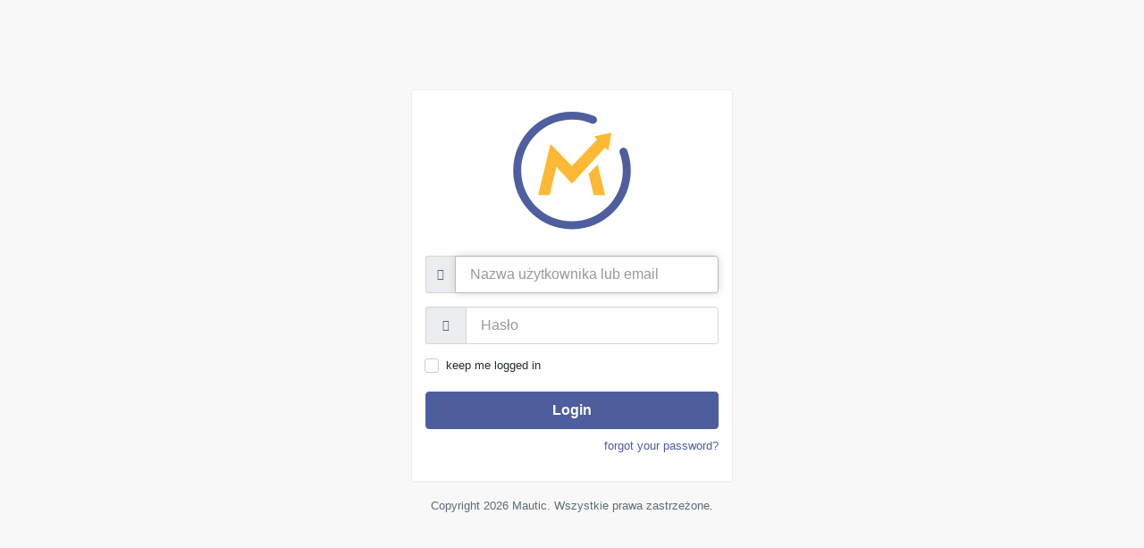

--- FILE ---
content_type: text/html; charset=UTF-8
request_url: https://mk.forfish.eu/s/login
body_size: 3962
content:

<!DOCTYPE html>
<html>
<head>
    <meta charset="UTF-8" />
    <title>Mautic</title>
    <meta name="robots" content="noindex, nofollow" />
    <meta name="viewport" content="width=device-width, initial-scale=1, maximum-scale=1">
    <link rel="icon" type="image/x-icon" href="/app/assets/images/favicon.ico?veaf7ee85" />
    <link rel="apple-touch-icon" href="/app/assets/images/apple-touch-icon.png?veaf7ee85" />
    <link rel="stylesheet" href="/media/css/libraries.css?veaf7ee85" data-source="mautic" />
<link rel="stylesheet" href="/media/css/app.css?veaf7ee85" data-source="mautic" />


<script>
    var mauticBasePath                  = '';
    var mauticBaseUrl                   = "/";
    var mauticAjaxUrl                   = "/s/ajax";
    var mauticAjaxCsrf                  = '17.IdQ0col4dvMJ5Bo6uTY4JQFQBvJkszxP1Xg5VBav6ds.W71cS803Lqplg15C7GJqSTY9b6sCx2g-tDZzE2Xlop17hVFCvRcMoTCTdQ';
    var mauticSessionLifetime           = "1440";
    var mauticImagesPath                = 'media/images';
    var mauticAssetPrefix               = '';
    var mauticContent                   = 'user';
    var mauticEnv                       = 'prod';
    var mauticLang                      = {
    "mautic.core.builder.code_mode_warning": "Prze\u0142\u0105czaj\u0105c si\u0119 w tryb kodu, b\u0119dziesz m\u00f3g\u0142 edytowa\u0107 zawarto\u015b\u0107 tylko w kodzie HTML. Powr\u00f3t do motywu spowoduje utrat\u0119 zawarto\u015bci.",
    "mautic.core.builder.theme_change_warning": "Po zmianie motywu utracisz bie\u017c\u0105c\u0105 zawarto\u015b\u0107.",
    "mautic.core.builder.section_delete_warning": "Czy na pewno chcesz usun\u0105\u0107 ca\u0142\u0105 sekcj\u0119 i zawart\u0105 w niej zawarto\u015b\u0107?",
    "mautic.core.builder.storage.restore.message": "You have a copy of this template saved on <b>%date%<\/b>",
    "mautic.core.builder.storage.restore.button": "Restore the backup",
    "mautic.core.builder.storage.dismiss.button": "Dismiss",
    "mautic.core.lookup.keep_typing": "Kontynuuj pisanie...",
    "mautic.core.lookup.looking_for": "Szukam",
    "mautic.core.lookup.search_options": "Opcje wyszukiwania...",
    "mautic.core.lookup.loading_data": "Loading data...",
    "mautic.core.dynamicContent": "Dynamiczna zawarto\u015b\u0107",
    "mautic.core.dynamicContent.new": "Dynamiczna zawarto\u015b\u0107 %number%",
    "mautic.core.dynamicContent.token_name": "Nazwa",
    "mautic.core.dynamicContent.tab": "Zmiana %number%",
    "mautic.core.dynamicContent.default_content": "Domy\u015blna zawarto\u015b\u0107",
    "mautic.core.dynamicContent.alt_content": "Zawarto\u015b\u0107",
    "mautic.core.tabs.more": "wi\u0119cej",
    "mautic.core.request.error": "Your request could not be processed, please try again",
    "mautic.campaign.event.clone.success": "Your event has been cloned. Select a node in this or another campaign to attach it.",
    "mautic.message.queue.status.cancelled": "Anulowany",
    "mautic.message.queue.status.rescheduled": "Zmieniono harmonogram",
    "mautic.message.queue.status.pending": "Oczekuje",
    "mautic.message.queue.status.Sent": "Wys\u0142ane",
    "grapesjsbuilder.sourceEditBtnLabel": "Save",
    "grapesjsbuilder.sourceCancelBtnLabel": "Cancel",
    "grapesjsbuilder.sourceEditModalTitle": "Edit code",
    "grapesjsbuilder.sourceSyntaxError": "Please fix the following error:",
    "grapesjsbuilder.deleteAssetConfirmText": "Are you sure you wish to delete this file?",
    "grapesjsbuilder.categorySectionLabel": "Sections",
    "grapesjsbuilder.categoryBlockLabel": "Blocks",
    "grapesjsbuilder.dynamicContentBlockLabel": "Dynamic Content",
    "grapesjsbuilder.dynamicContentBtnLabel": "Save",
    "grapesjsbuilder.dynamicContentModalTitle": "Edit Dynamic Content",
    "grapesjsbuilder.buttonBlockLabel": "Button",
    "grapesjsbuilder.builder.warning.code_mode": "By opening the builder you are leaving Code Mode. The builder might change your HTML code in unexpected ways. Only proceed if you know what you are doing.",
    "grapesjsbuilder.components.names.oneColumn": "1 Column",
    "grapesjsbuilder.components.names.twoColumn": "2 Columns",
    "grapesjsbuilder.components.names.twoColumnThirdSevens": "2 Columns 3\/7",
    "grapesjsbuilder.components.names.threeColumn": "3 Columns",
    "grapesjsbuilder.components.names.textSectionBlkLabel": "Text Section",
    "grapesjsbuilder.components.names.gridItemsBlkLabel": "Grid Items",
    "grapesjsbuilder.components.names.listItemsBlkLabel": "List Items",
    "grapesjsbuilder.panelsViewsCommandModalTitleError": "Could not request your action",
    "grapesjsbuilder.panelsViewsButtonsApplyTitle": "Apply changes",
    "grapesjsbuilder.buttons.buttonPreview.title": "Preview",
    "grapesjsbuilder.buttons.buttonPreview.titleDisabled": "Apply your changes to preview",
    "chosenChooseOne": "Wybierz jeden...",
    "chosenChooseMore": "Wybierz jedno lub wi\u0119cej",
    "chosenNoResults": "Nie znaleziono wyniku",
    "pleaseWait": "Prosz\u0119 czeka\u0107...",
    "popupBlockerMessage": "Wydaje si\u0119, \u017ce przegl\u0105darka blokuje wyskakuj\u0105ce okienka. Prosz\u0119 w\u0142\u0105czy\u0107 wyskakuj\u0105ce okienka na tej stronie i spr\u00f3buj ponownie."
};
    var mauticLocale                    = 'pl_PL';
    var mauticEditorFonts               = [{"name":"Arial","font":"Arial, Helvetica Neue, Helvetica, sans-serif"},{"name":"Bitter","font":"Bitter, Georgia, Times, Times New Roman, serif","url":"https:\/\/fonts.googleapis.com\/css?family=Bitter"},{"name":"Courier New","font":"Courier New, Courier, Lucida Sans Typewriter, Lucida Typewriter, monospace"},{"name":"Droid Serif","font":"Droid Serif, Georgia, Times, Times New Roman, serif","url":"https:\/\/fonts.googleapis.com\/css?family=Droid+Serif"},{"name":"Georgia","font":"Georgia, Times, Times New Roman, serif"},{"name":"Helvetica","font":"Helvetica Neue, Helvetica, Arial, sans-serif"},{"name":"Lato","font":"Lato, Tahoma, Verdana, Segoe, sans-serif","url":"https:\/\/fonts.googleapis.com\/css?family=Lato"},{"name":"Lucida Sans Unicode","font":"Lucida Sans Unicode, Lucida Grande, Lucida Sans, Geneva, Verdana, sans-serif"},{"name":"Montserrat","font":"Montserrat, Trebuchet MS, Lucida Grande, Lucida Sans Unicode, Lucida Sans, Tahoma, sans-serif","url":"https:\/\/fonts.googleapis.com\/css?family=Montserrat"},{"name":"Open Sans","font":"Open Sans, Helvetica Neue, Helvetica, Arial, sans-serif","url":"https:\/\/fonts.googleapis.com\/css?family=Open+Sans"},{"name":"Roboto","font":"Roboto, Tahoma, Verdana, Segoe, sans-serif","url":"https:\/\/fonts.googleapis.com\/css?family=Roboto"},{"name":"Source Sans Pro","font":"Source Sans Pro, Tahoma, Verdana, Segoe, sans-serif","url":"https:\/\/fonts.googleapis.com\/css?family=Source+Sans+Pro"},{"name":"Tahoma","font":"Tahoma, Geneva, Segoe, sans-serif"},{"name":"Times New Roman","font":"TimesNewRoman, Times New Roman, Times, Beskerville, Georgia, serif"},{"name":"Trebuchet MS","font":"Trebuchet MS, Lucida Grande, Lucida Sans Unicode, Lucida Sans, Tahoma, sans-serif"},{"name":"Ubuntu","font":"Ubuntu, Tahoma, Verdana, Segoe, sans-serif","url":"https:\/\/fonts.googleapis.com\/css?family=Ubuntu"},{"name":"Verdana","font":"Verdana, Geneva, sans-serif"},{"name":"\u30d2\u30e9\u30ae\u30ce\u89d2\u30b4 Pro W3","font":"\u30d2\u30e9\u30ae\u30ce\u89d2\u30b4 Pro W3, Hiragino Kaku Gothic Pro,Osaka, \u30e1\u30a4\u30ea\u30aa, Meiryo, \uff2d\uff33 \uff30\u30b4\u30b7\u30c3\u30af, MS PGothic, sans-serif"},{"name":"\u30e1\u30a4\u30ea\u30aa","font":"\u30e1\u30a4\u30ea\u30aa, Meiryo, \uff2d\uff33 \uff30\u30b4\u30b7\u30c3\u30af, MS PGothic, \u30d2\u30e9\u30ae\u30ce\u89d2\u30b4 Pro W3, Hiragino Kaku Gothic Pro,Osaka, sans-serif"}];
    var mauticContactExportInBackground = 1;
    var mauticFroalaEnabled = 1;
</script>
<script src="/media/js/libraries.js?veaf7ee85" data-source="mautic"></script>
<script src="/media/js/app.js?veaf7ee85" data-source="mautic"></script>
<script src="/app/bundles/CoreBundle/Assets/js/libraries/froala/froala_editor.js?veaf7ee85" data-source="mautic"></script>
<script src="/app/bundles/CoreBundle/Assets/js/libraries/froala/plugins/align.js?veaf7ee85" data-source="mautic"></script>
<script src="/app/bundles/CoreBundle/Assets/js/libraries/froala/plugins/code_beautifier.js?veaf7ee85" data-source="mautic"></script>
<script src="/app/bundles/CoreBundle/Assets/js/libraries/froala/plugins/code_view.js?veaf7ee85" data-source="mautic"></script>
<script src="/app/bundles/CoreBundle/Assets/js/libraries/froala/plugins/colors.js?veaf7ee85" data-source="mautic"></script>
<script src="/app/bundles/CoreBundle/Assets/js/libraries/froala/plugins/font_family.js?veaf7ee85" data-source="mautic"></script>
<script src="/app/bundles/CoreBundle/Assets/js/libraries/froala/plugins/font_size.js?veaf7ee85" data-source="mautic"></script>
<script src="/app/bundles/CoreBundle/Assets/js/libraries/froala/plugins/fullscreen.js?veaf7ee85" data-source="mautic"></script>
<script src="/app/bundles/CoreBundle/Assets/js/libraries/froala/plugins/image.js?veaf7ee85" data-source="mautic"></script>
<script src="/app/bundles/CoreBundle/Assets/js/libraries/froala/plugins/filemanager.js?veaf7ee85" data-source="mautic"></script>
<script src="/app/bundles/CoreBundle/Assets/js/libraries/froala/plugins/inline_style.js?veaf7ee85" data-source="mautic"></script>
<script src="/app/bundles/CoreBundle/Assets/js/libraries/froala/plugins/line_breaker.js?veaf7ee85" data-source="mautic"></script>
<script src="/app/bundles/CoreBundle/Assets/js/libraries/froala/plugins/link.js?veaf7ee85" data-source="mautic"></script>
<script src="/app/bundles/CoreBundle/Assets/js/libraries/froala/plugins/lists.js?veaf7ee85" data-source="mautic"></script>
<script src="/app/bundles/CoreBundle/Assets/js/libraries/froala/plugins/paragraph_format.js?veaf7ee85" data-source="mautic"></script>
<script src="/app/bundles/CoreBundle/Assets/js/libraries/froala/plugins/paragraph_style.js?veaf7ee85" data-source="mautic"></script>
<script src="/app/bundles/CoreBundle/Assets/js/libraries/froala/plugins/quick_insert.js?veaf7ee85" data-source="mautic"></script>
<script src="/app/bundles/CoreBundle/Assets/js/libraries/froala/plugins/quote.js?veaf7ee85" data-source="mautic"></script>
<script src="/app/bundles/CoreBundle/Assets/js/libraries/froala/plugins/table.js?veaf7ee85" data-source="mautic"></script>
<script src="/app/bundles/CoreBundle/Assets/js/libraries/froala/plugins/url.js?veaf7ee85" data-source="mautic"></script>
<script src="/app/bundles/CoreBundle/Assets/js/libraries/froala/plugins/gatedvideo.js?veaf7ee85" data-source="mautic"></script>
<script src="/app/bundles/CoreBundle/Assets/js/libraries/froala/plugins/token.js?veaf7ee85" data-source="mautic"></script>
<script src="/app/bundles/CoreBundle/Assets/js/libraries/froala/plugins/dynamic_content.js?veaf7ee85" data-source="mautic"></script>
<script src="/media/libraries/ckeditor/ckeditor.js?veaf7ee85" data-source="mautic"></script>
<script>Mautic.getActiveBuilderName = function() { return 'legacy'; }</script>

<link rel="stylesheet" href="https://fonts.googleapis.com/css?family=Ubuntu" data-source="mautic" />
<link rel="stylesheet" href="https://fonts.googleapis.com/css?family=Source+Sans+Pro" data-source="mautic" />
<link rel="stylesheet" href="https://fonts.googleapis.com/css?family=Roboto" data-source="mautic" />
<link rel="stylesheet" href="https://fonts.googleapis.com/css?family=Open+Sans" data-source="mautic" />
<link rel="stylesheet" href="https://fonts.googleapis.com/css?family=Montserrat" data-source="mautic" />
<link rel="stylesheet" href="https://fonts.googleapis.com/css?family=Lato" data-source="mautic" />
<link rel="stylesheet" href="https://fonts.googleapis.com/css?family=Droid+Serif" data-source="mautic" />
<link rel="stylesheet" href="https://fonts.googleapis.com/css?family=Bitter" data-source="mautic" />

</head>
<body>
<section id="main" role="main">
    <div class="container" style="margin-top:100px;">
        <div class="row">
            <div class="col-lg-4 col-lg-offset-4">
                <div class="panel" name="form-login">
                    <div class="panel-body">
                        <div class="mautic-logo img-circle mb-md text-center">
                            <svg version="1.1" class="mautic-logo-figure" xmlns="http://www.w3.org/2000/svg" xmlns:xlink="http://www.w3.org/1999/xlink" x="0px" y="0px" viewBox="0 0 128 128" enable-background="new 0 0 128 128" xml:space="preserve">
                            <path class="circle" d="M64,119.843c-30.937,0-56.108-25.17-56.108-56.108C7.893,32.799,33.063,7.629,64,7.629
                            c7.474,0,14.734,1.446,21.578,4.301c1.936,0.807,2.85,3.03,2.041,4.964c-0.805,1.937-3.029,2.849-4.963,2.043
                            C76.742,16.472,70.465,15.221,64,15.221c-26.751,0-48.514,21.763-48.514,48.514c0,26.752,21.763,48.516,48.514,48.516
                            c26.751,0,48.513-21.764,48.513-48.516c0-5.735-0.988-11.345-2.939-16.677c-0.723-1.968,0.289-4.149,2.258-4.869
                            c1.971-0.721,4.15,0.291,4.871,2.259c2.258,6.171,3.404,12.661,3.404,19.287C120.107,94.673,94.938,119.843,64,119.843"/>
                            <polygon class="m" points="88.545,57.987 79.807,67.055 84.664,87.332 95.621,87.332 "/>
                            <polygon class="m-arrow" points="84.982,31.157 88.004,34.176 63.933,59.605 43.446,38.475 31.664,87.332 42.621,87.332
                            49.122,60.198 63.933,76.399 95.699,41.815 98.738,44.875 101.75,27.784 "/>
                            </svg>
                        </div>
                        <div id="main-panel-flash-msgs"><div id="flashes" class="alert-growl-container">
    

</div>
</div>
                                    	<form class="form-group login-form" name="login" data-toggle="ajax" role="form" action="/s/login_check" method="post">
		<div class="input-group mb-md">

			<span class="input-group-addon">
				<i class="ri-user-6-fill"></i>
			</span>
			<label for="username" class="sr-only">Nazwa użytkownika lub email</label>
			<input type="text" id="username" name="_username" class="form-control input-lg" value="" required autofocus placeholder="Nazwa użytkownika lub email"/>
		</div>
		<div class="input-group mb-md">
			<span class="input-group-addon">
				<i class="fa fa-key"></i>
			</span>
			<label for="password" class="sr-only">Hasło:</label>
			<input type="password" id="password" name="_password" class="form-control input-lg" required placeholder="Hasło"/>
		</div>

		<div class="checkbox-inline custom-primary pull-left mb-md">
			<label for="remember_me">
				<input type="checkbox" id="remember_me" name="_remember_me"/>
				<span></span>
				keep me logged in			</label>
		</div>

		<input type="hidden" name="_csrf_token" value="811.QlWdhvfjyt-A51mKhu8k2B8gbFR6ONVj0v6tLzwLum0.A2f39pzbso_UpR_HxNhtglF3FhkPe4YwtKbyenRg7hQMAtfovYiHtPGoFA"/>
		<button class="btn btn-lg btn-primary btn-block" type="submit">Login</button>

		<div class="mt-sm text-right">
			<a href="/passwordreset">forgot your password?</a>
		</div>
	</form>
	
                        </div>
                </div>
            </div>
        </div>
         <div class="row">
            <div class="col-lg-4 col-lg-offset-4 text-center text-muted">
                Copyright 2026 Mautic. Wszystkie prawa zastrzeżone.
            </div>
        </div>
    </div>
</section>

</body>
</html>


--- FILE ---
content_type: text/css
request_url: https://mk.forfish.eu/media/css/app.css?veaf7ee85
body_size: 26088
content:
@font-face{font-display:swap;font-family:'Source Sans 3';font-style:normal;font-weight:300;src:url(../../app/assets/fonts/source-sans-3-v15-cyrillic_cyrillic-ext_greek_greek-ext_latin_latin-ext_vietnamese-300.woff2) format('woff2')}@font-face{font-display:swap;font-family:'Source Sans 3';font-style:italic;font-weight:300;src:url(../../app/assets/fonts/source-sans-3-v15-cyrillic_cyrillic-ext_greek_greek-ext_latin_latin-ext_vietnamese-300italic.woff2) format('woff2')}@font-face{font-display:swap;font-family:'Source Sans 3';font-style:normal;font-weight:400;src:url(../../app/assets/fonts/source-sans-3-v15-cyrillic_cyrillic-ext_greek_greek-ext_latin_latin-ext_vietnamese-regular.woff2) format('woff2')}@font-face{font-display:swap;font-family:'Source Sans 3';font-style:italic;font-weight:400;src:url(../../app/assets/fonts/source-sans-3-v15-cyrillic_cyrillic-ext_greek_greek-ext_latin_latin-ext_vietnamese-italic.woff2) format('woff2')}@font-face{font-display:swap;font-family:'Source Sans 3';font-style:normal;font-weight:600;src:url(../../app/assets/fonts/source-sans-3-v15-cyrillic_cyrillic-ext_greek_greek-ext_latin_latin-ext_vietnamese-600.woff2) format('woff2')}@font-face{font-display:swap;font-family:'Source Sans 3';font-style:italic;font-weight:600;src:url(../../app/assets/fonts/source-sans-3-v15-cyrillic_cyrillic-ext_greek_greek-ext_latin_latin-ext_vietnamese-600italic.woff2) format('woff2')}@font-face{font-display:swap;font-family:'Source Sans 3';font-style:normal;font-weight:700;src:url(../../app/assets/fonts/source-sans-3-v15-cyrillic_cyrillic-ext_greek_greek-ext_latin_latin-ext_vietnamese-700.woff2) format('woff2')}@font-face{font-display:swap;font-family:'Source Sans 3';font-style:italic;font-weight:700;src:url(../../app/assets/fonts/source-sans-3-v15-cyrillic_cyrillic-ext_greek_greek-ext_latin_latin-ext_vietnamese-700italic.woff2) format('woff2')}:root{--timing:0.3s ease;--all:all var(--timing);--border-interactive:#4e5e9e;--border-subtle:#e0e0e0;--border-subtle-alt:#c6c6c6;--border-subtle-selected:#c6c6c6;--border-strong:#8d8d8d;--border-tile:#c6c6c6;--border-tile-alt:#a8a8a8;--border-inverse:#161616;--border-disabled:#c6c6c6;--layer:#f4f4f4;--layer-alt:#ffffff;--layer-hover:#e8e8e8;--layer-active:#c6c6c6;--layer-selected:#e0e0e0;--layer-selected-hover:#cacaca;--layer-selected-inverse:#161616;--layer-selected-disabled:#8d8d8d;--icon-primary:#161616;--icon-secondary:#525252;--icon-on-color:#ffffff;--icon-on-color-disabled:#8d8d8d;--icon-interactive:#4e5e9e;--icon-inverse:#ffffff;--icon-disabled:rgba(22, 22, 22, 0.25)}@media (prefers-reduced-motion:reduce){:root{--timing:0}}html,body{width:100%;height:100%}body{overflow-y:scroll}body>#app-wrapper{overflow:hidden;position:relative;height:auto;min-height:100%;width:100%}.sidebar-left-open{overflow:hidden}.sidebar-left-open body>section#app-wrapper{overflow-x:hidden}@media (min-width:768px){body{overflow-x:hidden}}@media (min-width:970px){.modal{overflow-y:auto}.modal-open{overflow:auto}}.csstransforms3d.sidebar-open-ltr #app-header.navbar{-webkit-transform:translate3d(230px,0,0);transform:translate3d(230px,0,0)}.no-csstransforms3d.sidebar-open-ltr #app-header.navbar{left:230px}.csstransforms3d.sidebar-open-rtl #app-header.navbar{-webkit-transform:translate3d(-230px,0,0);transform:translate3d(-230px,0,0)}.no-csstransforms3d.sidebar-open-rtl #app-header.navbar{left:-230px;right:230px}#app-header.navbar{-webkit-transition:all 0.3s ease;-o-transition:all 0.3s ease;transition:all 0.3s ease;background-color:#fff;float:left;z-index:1005;min-height:60px;border-width:0;border-radius:0;margin-bottom:0;-webkit-box-shadow:0 1px 0 rgba(0,0,0,.05);box-shadow:0 1px 0 rgba(0,0,0,.05)}.header-fixed #app-header.navbar{position:fixed;right:0;left:0;top:0;box-shadow:0 5px 5px -5px rgba(0,0,0,.15),0 1px 0 rgba(0,0,0,.03)}.header-fixed #app-header.navbar~#app-content>.content-body{padding-top:60px}#app-header.navbar .navbar-nocollapse:before,#app-header.navbar .navbar-nocollapse:after{display:table;content:" "}#app-header.navbar .navbar-nocollapse:after{clear:both}#app-header.navbar .navbar-nocollapse .navbar-header{height:60px}#app-header.navbar .navbar-nocollapse .navbar-header .navbar-toggle{display:inline-block;float:left;margin:0;border-width:0;padding:24px 15px}#app-header.navbar .navbar-nocollapse .navbar-header .navbar-toggle .icon-bar{margin-left:auto;margin-right:auto;background-color:rgba(0,0,0,.6);height:2px;width:18px;border-radius:0}#app-header.navbar .navbar-nocollapse .navbar-header .navbar-toggle .icon-bar+.icon-bar{margin-top:3px}#app-header.navbar .navbar-nocollapse .navbar-nav{float:left;margin:0}#app-header.navbar .navbar-nocollapse .navbar-nav>li{float:left}#app-header.navbar .navbar-nocollapse .navbar-nav>li>a{color:rgba(0,0,0,.6);line-height:60px;padding-top:0;padding-bottom:0}#app-header.navbar .navbar-nocollapse .navbar-nav>li>a:before,#app-header.navbar .navbar-nocollapse .navbar-nav>li>a:after{display:table;content:" "}#app-header.navbar .navbar-nocollapse .navbar-nav>li>a:after{clear:both}#app-header.navbar .navbar-nocollapse .navbar-nav>li>a .sli{top:1px}#app-header.navbar .navbar-nocollapse .navbar-nav>li>a>img,#app-header.navbar .navbar-nocollapse .navbar-nav>li>a>.img-wrapper{--width:28px;border-radius:100%;width:var(--width);height:var(--width);display:inline-block;margin-top:-8px;margin-bottom:-8px}#app-header.navbar .navbar-nocollapse .navbar-nav>li>a.user .info{transform:translateY(-6%);position:relative;transition:transform 0.3s ease}#app-header.navbar .navbar-nocollapse .navbar-nav>li>a.user .info>.position{opacity:0}#app-header.navbar .navbar-nocollapse .navbar-nav>li>a.user:hover .info{transform:translateY(-20%)}@keyframes slideDown{from{transform:translateY(-10px)}to{transform:translateY(-5px)}}#app-header.navbar .navbar-nocollapse .navbar-nav>li>a.user:hover .info>.position{display:flex;animation:fadeIn 0.5s ease-in-out forwards,slideDown 0.5s ease-in-out forwards}#app-header.navbar .navbar-nocollapse .navbar-nav>li>a.user>.text{line-height:14px}#app-header.navbar .navbar-nocollapse .navbar-nav>li>a>.badge,#app-header.navbar .navbar-nocollapse .navbar-nav>li>a>.label{position:absolute;z-index:1;top:12px;right:8px;font-size:10px;padding:0 4px;line-height:16px;height:16px;min-width:16px;border-radius:16px;-webkit-box-shadow:0 0 0 2px #fff;box-shadow:0 0 0 2px #fff}#app-header.navbar .navbar-nocollapse .navbar-nav>li>a>.badge.pull-right,#app-header.navbar .navbar-nocollapse .navbar-nav>li>a>.label.pull-right{left:auto;right:4px}#app-header.navbar .navbar-nocollapse .navbar-nav>li>a>.bullet{position:absolute;z-index:1;top:18px;right:15px;-webkit-box-shadow:0 0 0 2px #fff;box-shadow:0 0 0 2px #fff}#app-header.navbar .navbar-nocollapse .navbar-nav>li>a>.bullet.pull-right{left:auto;right:4px}#app-header.navbar .navbar-nocollapse .navbar-nav>li>a:hover{color:rgba(0,0,0,.7);background-color:transparent}#app-header.navbar .navbar-nocollapse .navbar-nav>li>a:active,#app-header.navbar .navbar-nocollapse .navbar-nav>li>a:focus,#app-header.navbar .navbar-nocollapse .navbar-nav>li>a.active{color:rgba(0,0,0,.7);background-color:#f5f5f5;outline:0}#app-header.navbar .navbar-nocollapse .navbar-nav .dropdown-custom{position:static}#app-header.navbar .navbar-nocollapse .navbar-nav .dropdown-custom .dropdown-menu{width:320px;overflow:hidden}@media (max-width:480px){#app-header.navbar .navbar-nocollapse .navbar-nav .dropdown-custom .dropdown-menu{width:auto!important;left:15px!important;right:15px!important}}#app-header.navbar .navbar-nocollapse .navbar-nav .open .dropdown-menu{position:absolute;top:100%;margin-top:5px;left:15px;float:left;background-color:#fff;border:1px solid #eee;border:1px solid rgba(0,0,0,.06);-webkit-box-shadow:0 3px 6px rgba(0,0,0,.06);box-shadow:0 3px 6px rgba(0,0,0,.06)}#app-header.navbar .navbar-nocollapse .navbar-nav .open>a{color:rgba(0,0,0,.7);background-color:#f5f5f5}#app-header.navbar .navbar-nocollapse .navbar-nav .open>a:hover,#app-header.navbar .navbar-nocollapse .navbar-nav .open>a:focus{color:rgba(0,0,0,.7);background-color:#f5f5f5}#app-header.navbar .navbar-nocollapse .navbar-nav .open>a>.badge,#app-header.navbar .navbar-nocollapse .navbar-nav .open>a>.bullet,#app-header.navbar .navbar-nocollapse .navbar-nav .open>a>.label{-webkit-box-shadow:0 0 0 2px #f5f5f5;box-shadow:0 0 0 2px #f5f5f5}#app-header.navbar .navbar-nocollapse .navbar-form{background-color:#fff;padding-top:0;padding-bottom:0;margin:0;position:absolute;z-index:1000;top:-100%;left:0;right:0;border-width:0;-webkit-box-shadow:none;box-shadow:none;-webkit-transition:top 0.3s ease;-o-transition:top 0.3s ease;transition:top 0.3s ease}#app-header.navbar .navbar-nocollapse .navbar-form.open{top:0;-webkit-transition:top 0.3s ease;-o-transition:top 0.3s ease;transition:top 0.3s ease}#app-header.navbar .navbar-nocollapse .navbar-form .form-group,#app-header.navbar .navbar-nocollapse .navbar-form .input-group{margin-top:14px;margin-bottom:14px}#app-header.navbar .navbar-nocollapse .navbar-form .form-group .fa,#app-header.navbar .navbar-nocollapse .navbar-form .input-group .fa{color:rgba(0,0,0,.6)}#app-header.navbar .navbar-nocollapse .navbar-form .form-control{background-color:rgba(0,0,0,.08);border-color:transparent}#app-header.navbar .navbar-nocollapse .navbar-form .form-control::-moz-placeholder{color:rgba(0,0,0,.5);opacity:1}#app-header.navbar .navbar-nocollapse .navbar-form .form-control:-ms-input-placeholder{color:rgba(0,0,0,.5)}#app-header.navbar .navbar-nocollapse .navbar-form .form-control::-webkit-input-placeholder{color:rgba(0,0,0,.5)}#app-header.navbar .navbar-nocollapse .navbar-left{float:left!important}#app-header.navbar .navbar-nocollapse .navbar-left .open .dropdown-menu{left:0;right:auto}#app-header.navbar .navbar-nocollapse .navbar-left .open.dropdown-custom .dropdown-menu{left:15px;right:auto}#app-header.navbar .navbar-nocollapse .navbar-right{float:right!important}#app-header.navbar .navbar-nocollapse .navbar-right .open>a:after{z-index:1003;bottom:-7px;margin-left:-8px;border-width:0 8px 8px;border-color:transparent transparent #fff;position:absolute;content:"";left:50%;width:0;height:0;border-style:solid}#app-header.navbar .navbar-nocollapse .navbar-right .open>a:before{z-index:1002;bottom:-6px;margin-left:-9px;border-width:0 9px 9px;border-color:transparent transparent rgba(0,0,0,.06);position:absolute;content:"";left:50%;width:0;height:0;border-style:solid}#app-header.navbar .navbar-nocollapse .navbar-right .open .dropdown-menu{left:auto;right:0}#app-header.navbar .navbar-nocollapse .navbar-right .open.dropdown-custom .dropdown-menu{left:auto;right:15px}@media (min-width:768px){.header-fixed #app-header.navbar~.app-sidebar{padding-top:60px}.sidebar-minimized #app-header.navbar{left:60px!important}#app-header.navbar .navbar-nocollapse .navbar-form{position:static;float:left}}.csstransforms3d.sidebar-open-ltr .app-sidebar.sidebar-left{-webkit-transform:translate3d(230px,0,0);transform:translate3d(230px,0,0)}.no-csstransforms3d.sidebar-open-ltr .app-sidebar.sidebar-left{left:0}.csstransforms3d.sidebar-open-rtl .app-sidebar.sidebar-right{-webkit-transform:translate3d(-230px,0,0);transform:translate3d(-230px,0,0)}.csstransforms3d.sidebar-open-rtl .app-sidebar.sidebar-left{-webkit-transform:translate3d(-230px,0,0);transform:translate3d(-230px,0,0)}.no-csstransforms3d.sidebar-open-rtl .app-sidebar.sidebar-right{right:0}.no-csstransforms3d.sidebar-open-rtl .app-sidebar.sidebar-left{left:-230px}.app-sidebar{position:fixed;z-index:990;top:0;bottom:0}.app-sidebar.sidebar-left{width:230px;left:-230px;background-color:#1d232b;box-shadow:inset -1px 0 0 0 rgba(0,0,0,.05);color:rgba(255,255,255,.55);-webkit-transition:all 0.3s ease;-o-transition:all 0.3s ease;transition:all 0.3s ease}.app-sidebar.sidebar-left .sidebar-header,.app-sidebar.sidebar-left .sidebar-footer{-webkit-transition:width 0.3s ease;-o-transition:width 0.3s ease;transition:width 0.3s ease;width:230px;background-color:#4E5D9D}.app-sidebar.sidebar-left .sidebar-header>.mautic-brand>.mautic-logo-text{opacity:1;margin-left:3px;-webkit-transition:opacity .3s ease .1s,margin-left 0s ease .2s;-o-transition:opacity .3s ease .1s,margin-left 0s ease .2s;transition:opacity .3s ease .1s,margin-left 0s ease .2s}.app-sidebar.sidebar-left .sidebar-header>.mautic-brand{-webkit-transition:padding-left 0.3s ease;-o-transition:padding-left 0.3s ease;transition:padding-left 0.3s ease}.app-sidebar.sidebar-left .sidebar-header.minimized{padding-left:3px;padding-right:3px}.app-sidebar.sidebar-left .sidebar-content{padding-right:1px}.app-sidebar.sidebar-left .nav-sidebar>.nav>li.nav-group:after{content:'';position:absolute;right:0;left:50px;bottom:0;border-bottom:1px solid #202830}.app-sidebar.sidebar-left .nav-sidebar>.nav>li>a{color:rgba(255,255,255,.5)}.app-sidebar.sidebar-left .nav-sidebar>.nav>li>a:hover,.app-sidebar.sidebar-left .nav-sidebar>.nav>li>a:focus{background-color:#1d232b;color:rgba(255,255,255,.75)}.app-sidebar.sidebar-left .nav-sidebar>.nav>li.active>a,.app-sidebar.sidebar-left .nav-sidebar>.nav>li.open>a{background-color:#1d232b;color:rgba(255,255,255,.75)}.app-sidebar.sidebar-left .nav-sidebar>.nav>li.active>.nav-submenu,.app-sidebar.sidebar-left .nav-sidebar>.nav>li.open>.nav-submenu{background-color:#171c22}.app-sidebar.sidebar-left .nav-sidebar>.nav>li>.nav-submenu{background-color:#1a2026}.app-sidebar.sidebar-left .nav-sidebar>.nav>li>.nav-submenu:after{background-color:#212831}.app-sidebar.sidebar-left .nav-sidebar>.nav>li>.nav-submenu>li:after{background-color:#222a32;box-shadow:0 0 0 2px #1a2026}.app-sidebar.sidebar-left .nav-sidebar>.nav>li>.nav-submenu>li>a{color:rgba(255,255,255,.5)}.app-sidebar.sidebar-left .nav-sidebar>.nav>li>.nav-submenu>li>a:hover,.app-sidebar.sidebar-left .nav-sidebar>.nav>li>.nav-submenu>li>a:focus{color:rgba(255,255,255,.8)}.app-sidebar.sidebar-left .nav-sidebar>.nav>li>.nav-submenu>li.active>a,.app-sidebar.sidebar-left .nav-sidebar>.nav>li>.nav-submenu>li.open>a{color:rgba(255,255,255,.8)}.app-sidebar.sidebar-left .nav-sidebar>.nav .nav-heading{color:rgba(255,255,255,.25)}.app-sidebar.sidebar-left .nav-sidebar>.nav .nav-divider{background-color:rgba(255,255,255,.06)}.app-sidebar.sidebar-left .nav.sidebar-left-dark,.app-sidebar.sidebar-left .nav.sidebar-left-dark>li>a:hover{background:#0c0f12}.app-sidebar.sidebar-right{width:230px;right:-230px;background-color:#1d232b;box-shadow:inset 1px 0 0 0 rgba(0,0,0,.05);color:rgba(255,255,255,.55);-webkit-transition:all 0.3s ease;-o-transition:all 0.3s ease;transition:all 0.3s ease}.app-sidebar.sidebar-right .sidebar-header,.app-sidebar.sidebar-right .sidebar-footer{width:230px;background-color:#232b34}.app-sidebar.sidebar-right .sidebar-content{padding-left:1px;top:60px}.app-sidebar.sidebar-right .nav-sidebar>.nav>li.nav-group:after{content:'';position:absolute;right:0;left:50px;bottom:0;border-bottom:1px solid #202830}.app-sidebar.sidebar-right .nav-sidebar>.nav>li>a{color:rgba(255,255,255,.5)}.app-sidebar.sidebar-right .nav-sidebar>.nav>li>a:hover,.app-sidebar.sidebar-right .nav-sidebar>.nav>li>a:focus{background-color:#1d232b;color:rgba(255,255,255,.75)}.app-sidebar.sidebar-right .nav-sidebar>.nav>li.active>a,.app-sidebar.sidebar-right .nav-sidebar>.nav>li.open>a{background-color:#1d232b;color:rgba(255,255,255,.75)}.app-sidebar.sidebar-right .nav-sidebar>.nav>li.active>.nav-submenu,.app-sidebar.sidebar-right .nav-sidebar>.nav>li.open>.nav-submenu{background-color:#171c22}.app-sidebar.sidebar-right .nav-sidebar>.nav>li>.nav-submenu{background-color:#1a2026}.app-sidebar.sidebar-right .nav-sidebar>.nav>li>.nav-submenu:after{background-color:#212831}.app-sidebar.sidebar-right .nav-sidebar>.nav>li>.nav-submenu>li:after{background-color:#222a32;box-shadow:0 0 0 2px #1a2026}.app-sidebar.sidebar-right .nav-sidebar>.nav>li>.nav-submenu>li>a{color:rgba(255,255,255,.5)}.app-sidebar.sidebar-right .nav-sidebar>.nav>li>.nav-submenu>li>a:hover,.app-sidebar.sidebar-right .nav-sidebar>.nav>li>.nav-submenu>li>a:focus{color:rgba(255,255,255,.8)}.app-sidebar.sidebar-right .nav-sidebar>.nav>li>.nav-submenu>li.active>a,.app-sidebar.sidebar-right .nav-sidebar>.nav>li>.nav-submenu>li.open>a{color:rgba(255,255,255,.8)}.app-sidebar.sidebar-right .nav-sidebar>.nav .nav-heading{color:rgba(255,255,255,.25)}.app-sidebar.sidebar-right .nav-sidebar>.nav .nav-divider{background-color:rgba(255,255,255,.06)}.app-sidebar .sidebar-header{z-index:100;height:60px;padding-left:15px;padding-right:15px}.header-fixed .app-sidebar .sidebar-header{position:absolute;top:0;box-shadow:0 1px 0 0 rgba(0,0,0,.06)}.app-sidebar .sidebar-header~.sidebar-content{top:60px}.app-sidebar .sidebar-footer{position:absolute;bottom:0;z-index:9;height:46px;padding-left:15px;padding-right:15px;box-shadow:0 -1px 0 0 rgba(0,0,0,.07)}.app-sidebar .sidebar-footer .form-control{color:#999}.app-sidebar .sidebar-footer~.sidebar-content{bottom:46px}.app-sidebar .sidebar-content{position:absolute;top:0;bottom:0;width:100%}.app-sidebar .sidebar-content .nav.nav-tabs{border-bottom:1px solid #1b2128;box-shadow:none}.app-sidebar .sidebar-content .nav.nav-tabs>li{margin-bottom:0}.app-sidebar .sidebar-content .nav.nav-tabs>li>a{border-width:0;border-radius:0;margin-right:0;padding-top:12px;padding-bottom:12px;color:rgba(255,255,255,.45);background-color:transparent}.app-sidebar .sidebar-content .nav.nav-tabs>li>a:hover,.app-sidebar .sidebar-content .nav.nav-tabs>li>a:focus{color:rgba(255,255,255,.85);background-color:transparent}.app-sidebar .sidebar-content .nav.nav-tabs>li.active>a{overflow:visible}.app-sidebar .sidebar-content .nav.nav-tabs>li.active>a,.app-sidebar .sidebar-content .nav.nav-tabs>li.active>a:hover,.app-sidebar .sidebar-content .nav.nav-tabs>li.active>a:focus{color:rgba(255,255,255,.85);background-color:rgba(0,0,0,.06)}.app-sidebar .sidebar-content .nav.nav-tabs>li.active>a:after{top:auto;bottom:-1px;height:1px}.app-sidebar .nav-sidebar>.nav>li>a{overflow:hidden;padding:12px 20px;-webkit-transition:all 0.15s ease;-o-transition:all 0.15s ease;transition:all 0.15s ease}.app-sidebar .nav-sidebar>.nav>li>a .text{-webkit-transition:opacity .3s ease .1s,margin-left 0s ease .2s;-o-transition:opacity .3s ease .1s,margin-left 0s ease .2s;transition:opacity .3s ease .1s,margin-left 0s ease .2s;opacity:1;margin-left:0;position:relative;top:-1px;display:block}.app-sidebar .nav-sidebar>.nav>li>a .icon{font-weight:400;font-size:14px;min-width:26px;display:block}.app-sidebar .nav-sidebar>.nav>li>a .arrow{-webkit-transition:opacity .3s ease .1s,margin-left 0s ease .2s;-o-transition:opacity .3s ease .1s,margin-left 0s ease .2s;transition:opacity .3s ease .1s,margin-left 0s ease .2s;opacity:1;margin-left:0;font-family:'FontAwesome';position:relative;top:1px;display:block}.app-sidebar .nav-sidebar>.nav>li>a .arrow:after{content:"\f0da"}.app-sidebar .nav-sidebar>.nav>li.open>a .arrow:after,.app-sidebar .nav-sidebar>.nav>li.active>a .arrow:after{content:"\f0d7"}.app-sidebar .nav-sidebar>.nav>li.open>a .icon,.app-sidebar .nav-sidebar>.nav>li.active>a .icon{color:#FDB933}.app-sidebar .nav-sidebar>.nav>li>.nav-submenu{position:relative;padding-left:50px}.app-sidebar .nav-sidebar>.nav>li>.nav-submenu:after{content:'';position:absolute;top:0;bottom:0;left:26px;z-index:1;width:1px}.app-sidebar .nav-sidebar>.nav>li>.nav-submenu>li{position:relative;list-style:none}.app-sidebar .nav-sidebar>.nav>li>.nav-submenu>li:after{content:'';position:absolute;z-index:2;top:11px;left:-27px;width:7px;height:7px;border-radius:7px}.app-sidebar .nav-sidebar>.nav>li>.nav-submenu>li.active:after{background-color:#FDB933!important}.app-sidebar .nav-sidebar>.nav>li>.nav-submenu>li>a{display:block;padding:5px 20px 5px 0;-webkit-transition:all 0.15s ease;-o-transition:all 0.15s ease;transition:all 0.15s ease}.app-sidebar .nav-sidebar>.nav .nav-heading{text-transform:uppercase;padding:10px 18px}.app-sidebar .nav-sidebar>.nav .nav-heading:first-child{padding-top:20px}.app-sidebar .nav-sidebar .sidebar-minimizer>.direction:after{font-family:'remixicon';font-size:18px;content:'\EA64'}.app-sidebar .nav-sidebar .sidebar-minimizer.active .direction:after{content:'\EA6E'}@media (min-width:768px){.app-sidebar.sidebar-left{left:0}.app-sidebar.sidebar-left~#app-header.navbar{left:230px}.app-sidebar.sidebar-left~#app-content{margin-left:230px}.sidebar-left-collapse .app-sidebar.sidebar-left~#app-content{margin-left:60px}.app-sidebar.sidebar-left~#app-footer{margin-left:230px}.sidebar-left-collapse .app-sidebar.sidebar-left~#app-footer{margin-left:60px}.sidebar-minimized .app-sidebar.sidebar-left{width:60px}.sidebar-minimized .app-sidebar.sidebar-left .nav-sidebar{margin-top:10px}.sidebar-minimized .app-sidebar.sidebar-left .nav-sidebar>.nav>li>a{padding-top:12px;padding-bottom:12px}.sidebar-minimized .app-sidebar.sidebar-left .nav-sidebar>.nav>li.nav-heading,.sidebar-minimized .app-sidebar.sidebar-left .nav-sidebar>.nav>li>a .arrow,.sidebar-minimized .app-sidebar.sidebar-left .nav-sidebar>.nav>li>a .badge,.sidebar-minimized .app-sidebar.sidebar-left .nav-sidebar>.nav>li>a .text,.sidebar-minimized .app-sidebar.sidebar-left .nav-sidebar>.nav>li>a .label{-webkit-transition:none;-o-transition:none;transition:none;margin-left:-500px;opacity:0}.sidebar-minimized .app-sidebar.sidebar-left .nav-sidebar>.nav>li>a .icon{min-width:0;width:100%}.sidebar-minimized .app-sidebar.sidebar-left .nav-sidebar>.nav>li>.nav-submenu{display:none;height:auto!important;position:absolute;z-index:-1;top:0;padding-top:10px;padding-bottom:10px;padding-left:30px;min-width:180px;border-top-right-radius:3px;border-bottom-right-radius:3px}.sidebar-minimized .app-sidebar.sidebar-left .nav-sidebar>.nav>li>.nav-submenu:after{left:16px}.sidebar-minimized .app-sidebar.sidebar-left .nav-sidebar>.nav>li>.nav-submenu>li:after{left:-17px}.sidebar-minimized .app-sidebar.sidebar-left .nav-sidebar>.nav>li.hover>.nav-submenu{display:block;left:60px}.sidebar-minimized .app-sidebar.sidebar-left .sidebar-content>.scroll-wrapper,.sidebar-minimized .app-sidebar.sidebar-left .sidebar-content>.scroll-wrapper>.scroll-content{overflow:visible!important}.sidebar-minimized .app-sidebar.sidebar-left .sidebar-content>.scroll-wrapper>.scroll-bar{display:none!important}.sidebar-minimized .app-sidebar.sidebar-left .sidebar-header{width:60px}.sidebar-minimized .app-sidebar.sidebar-left .sidebar-header>.mautic-brand>.mautic-logo-text{opacity:0;margin-left:-500px;-webkit-transition:none;-o-transition:none;transition:none}.sidebar-minimized .app-sidebar.sidebar-left .sidebar-header>.mautic-brand{padding:0}}.csstransforms3d.sidebar-open-ltr #app-content{-webkit-transform:translate3d(230px,0,0);transform:translate3d(230px,0,0)}.no-csstransforms3d.sidebar-open-ltr #app-content{left:230px}.csstransforms3d.sidebar-open-rtl #app-content{-webkit-transform:translate3d(-230px,0,0);transform:translate3d(-230px,0,0)}.no-csstransforms3d.sidebar-open-rtl #app-content{left:-230px}#app-content{position:relative;-webkit-transition:all 0.3s ease;-o-transition:all 0.3s ease;transition:all 0.3s ease}#app-content:before,#app-content:after{display:table;content:" "}#app-content:after{clear:both}#app-content>.content-body{width:100%;float:left}#app-content>.content-body .container-fluid.container-xs{padding-left:5px;padding-right:5px}#app-content>.content-body .container-fluid.container-sm{padding-left:10px;padding-right:10px}#app-content>.content-body .container-fluid.container-md{padding-left:15px;padding-right:15px}#app-content>.content-body .container-fluid.container-lg{padding-left:20px;padding-right:20px}#app-content.content-only{width:100%}#app-content.content-only .page-header{padding-top:30px;padding-left:30px;margin:-15px -15px 0 -15px}#app-content.content-only.container{padding-left:0;padding-right:0}@media (min-width:768px){#app-content{position:static}.sidebar-minimized #app-content{margin-left:60px!important}}.csstransforms3d.sidebar-open-ltr #app-footer{-webkit-transform:translate3d(230px,0,0);transform:translate3d(230px,0,0)}.no-csstransforms3d.sidebar-open-ltr #app-footer{left:230px}.csstransforms3d.sidebar-open-rtl #app-footer{-webkit-transform:translate3d(-230px,0,0);transform:translate3d(-230px,0,0)}.no-csstransforms3d.sidebar-open-rtl #app-footer{left:-230px;right:230px}#app-footer{position:absolute;left:0;right:0;bottom:0;z-index:1000;height:46px;line-height:46px;background-color:#fbfbfb;-webkit-transition:all 0.3s ease;-o-transition:all 0.3s ease;transition:all 0.3s ease}#app-footer~#app-content>.content-body{padding-bottom:46px}#app-footer:after{content:"";position:absolute;z-index:-1;left:0;right:0;top:-1px;height:inherit;border-top:1px solid rgba(0,0,0,.05)}@media (min-width:768px){.sidebar-minimized #app-footer{margin-left:60px!important}}hr,.hr-expand{margin-top:15px;margin-bottom:15px;border:0;border-top:0}hr.hr-w-2,.hr-expand.hr-w-2{border-width:2px}hr.hr-w-3,.hr-expand.hr-w-3{border-width:3px}.hr-expand a.arrow{display:inline-block;position:relative;top:-1px;z-index:1;background-color:#f8f8f8;padding:0 15px;margin:0 15px;border:1px solid #ebedf0;border-top-width:0;border-bottom-left-radius:3px;border-bottom-right-radius:3px;box-shadow:0 1px 2px 0 rgba(0,0,0,.03);font-size:9px;line-height:22px;text-transform:uppercase}.hr-expand a.arrow>.caret{margin-left:0;border-top:0;border-bottom:4px solid}.hr-expand a.collapsed>.caret{border-top:4px solid;border-bottom:0}.hr-expand.hr-w-2 a.arrow{top:-2px}.hr-expand.hr-w-3 a.arrow{top:-3px}a{transition:var(--all)}a:hover{cursor:pointer}a:hover,a:focus{text-decoration:none}h1,h2,h3,h4,h5,h6,.h1,.h2,.h3,.h4,.h5,.h6{margin-top:0;margin-bottom:0;color:inherit}.ellipsis{display:block;overflow:hidden;text-overflow:ellipsis;white-space:nowrap}.fs-base{font-size:13px}.fs-2{font-size:2px!important}.fs-4{font-size:4px!important}.fs-6{font-size:6px!important}.fs-8{font-size:8px!important}.fs-10{font-size:10px!important}.fs-11{font-size:11px!important}.fs-12{font-size:12px!important}.fs-14{font-size:14px!important}.fs-16{font-size:16px!important}.fs-18{font-size:18px!important}.fs-20{font-size:20px!important}.fs-22{font-size:22px!important}.fs-24{font-size:24px!important}.fs-26{font-size:26px!important}.fs-28{font-size:28px!important}.fs-30{font-size:30px!important}.fs-32{font-size:32px!important}.fs-34{font-size:34px!important}.fs-36{font-size:36px!important}.fs-38{font-size:38px!important}.fs-40{font-size:40px!important}.fs-42{font-size:42px!important}.fs-44{font-size:44px!important}.fs-46{font-size:46px!important}.fs-48{font-size:48px!important}.fs-50{font-size:50px!important}.fs-52{font-size:52px!important}.fs-54{font-size:54px!important}.fs-56{font-size:56px!important}.page-header{background-color:#fbfbfb;padding:15px;margin:0;border-bottom:0;border-bottom:1px solid #fff;box-shadow:inset 0 -1px 0 0 #e5e8eb}.page-header .breadcrumb{padding:5px 0;background-color:inherit;border-radius:0}.container .page-header{margin:-15px -15px 15px -15px}.container.container-xs .page-header{margin:-5px -5px 5px -5px}.container.container-sm .page-header{margin:-10px -10px 10px -10px}.container.container-md .page-header{margin:-15px -15px 15px -15px}.container.container-lg .page-header{margin:-20px -20px 20px -20px}.fw-b{font-weight:700}.fw-sb{font-weight:600}.fw-n{font-weight:400}.fw-t{font-weight:300}.tt-u{text-transform:uppercase}.text-muted{color:#5d6c7c}a.text-muted:hover,a.text-muted:focus{color:#47535f}.text-white{color:#fff}a.text-white:hover{color:#e6e6e6}.text-white.light-xs{color:#fff}a.text-white.light-xs:hover{color:#fff}.text-white.dark-xs{color:#d9d9d9}a.text-white.dark-xs:hover{color:#ccc}.text-white.dark-sm{color:#b3b3b3}a.text-white.dark-sm:hover{color:#a6a6a6}.text-white.dark-md{color:#8c8c8c}a.text-white.dark-md:hover{color:gray}.text-white.dark-lg{color:#666}a.text-white.dark-lg:hover{color:#595959}.text-primary{color:#4E5D9D}a.text-primary:hover,a.text-primary:focus{color:#3d497b}.text-success{color:#00B49C}a.text-success:hover{color:#008170}.text-success.light-xs{color:#01ffdd}a.text-success.light-xs:hover{color:#00e7c8}.text-success.dark-xs{color:#00685a}a.text-success.dark-xs:hover{color:#004e44}.text-success.dark-sm{color:#001b17}a.text-success.dark-sm:hover{color:#000201}.text-success.dark-md{color:#000}a.text-success.dark-md:hover{color:#000}.text-success.dark-lg{color:#000}a.text-success.dark-lg:hover{color:#000}.text-warning{color:#FDB933}a.text-warning:hover,a.text-warning:focus{color:#fba702}.text-danger{color:#F86B4F}a.text-danger:hover,a.text-danger:focus{color:#f6421e}.text-info{color:#35B4B9}a.text-info:hover,a.text-info:focus{color:#2a8d91}.text-twitter{color:#55acee}a.text-twitter:hover,a.text-twitter:focus{color:#2795e9}.text-facebook{color:#3b5998}a.text-facebook:hover,a.text-facebook:focus{color:#2d4373}.text-google{color:#dd4b39}a.text-google:hover,a.text-google:focus{color:#c23321}blockquote{padding-left:40px;border-width:0}blockquote>p{position:relative;font-style:italic;font-size:18px!important}blockquote>p:before{position:absolute;top:-1px;margin-left:-25px;font-family:"FontAwesome";font-size:18px;content:"\f10d";color:#ebedf0}blockquote>p:after{position:absolute;bottom:-1px;margin-left:5px;font-family:"FontAwesome";font-size:18px;content:"\f10e";color:#ebedf0}.blockquote-reverse{padding-left:20px;padding-right:40px;border-width:0}.touchevents .scroll-content{height:100%;overflow-y:auto;-ms-overflow-style:-ms-autohiding-scrollbar;-webkit-overflow-scrolling:touch}.no-touchevents .scroll-wrapper,.no-touchevents .scroll-wrapper>.scroll-content{height:100%}.no-touchevents .scroll-wrapper>.scroll-rail{display:none!important}.no-touchevents .scroll-wrapper>.scroll-bar{background-color:gray!important;right:3px!important}.btn{transition:var(--all)}.btn,.btn:active{outline:0}.btn .fa{min-width:13px}.btn [class^="ri-"],.btn [class*=" ri-"]{font-size:12px;vertical-align:-.05em}.btn>.caret{margin-top:-1px}.btn.btn-rounded{border-radius:32px;padding-left:16px;padding-right:16px}.btn.btn-circle{width:32px;padding-left:0;padding-right:0;border-radius:50%}.btn.btn-circle.btn-lg{width:43px}.btn.btn-circle.btn-sm{width:27px}.btn.btn-circle.btn-xs{width:19px}.btn.btn-outline{background-color:transparent;border-width:1px}.btn.btn-outline.btn-primary{color:#4E5D9D}.btn.btn-outline.btn-success{color:#00B49C}.btn.btn-outline.btn-warning{color:#FDB933}.btn.btn-outline.btn-danger{color:#F86B4F}.btn.btn-outline.btn-info{color:#35B4B9}.btn-link{font-weight:600}.btn-link:hover,.btn-link:focus{text-decoration:none}.btn-info{color:#3c4650}.btn-info:hover{color:#3c4650}.btn-group .btn~.btn,.btn-group .btn~.btn-group,.btn-group .btn-group~.btn,.btn-group .btn-group~.btn-group{margin-left:-1px}.alert-dismissible .close,.alert-dismissible .close{top:-1px}.alert-primary{background:#aeb6d7}.alert-secondary{background:#feedcb}.alert-tertiary{background:#a3e2e4}.alert-growl{background:rgba(0,0,0,.8);color:#FFF;border-radius:0;border-left:4px solid #4e5e9e;border-top:none;border-right:none;border-bottom:none}.alert-growl a{font-weight:700;color:#6a79b5}.alert-growl a:hover{color:#aeb6d7}.alert-growl--warning{border-left-color:#FDB933}.alert-growl--warning a{color:#FDB933}.alert-growl--warning a:hover{color:#fedc98}.alert-growl--error{border-left-color:#F86B4F}.alert-growl--error a{color:#F86B4F}.alert-growl--error a:hover{color:#fcbdb1}.alert-growl-container{position:absolute;top:20px;right:20px;z-index:100000}.alert-growl-container.alert-offset{top:50px}.alert-growl-container .alert-growl{margin-bottom:5px}.alert-growl-buttons{margin-top:10px}.alert-growl-buttons .btn+.btn{margin-left:5px}.alert-growl .close{font-size:13px;color:#fff;margin-left:10px}.alert .close{font-size:13px;margin-left:10px}.xdsoft_datetimepicker .xdsoft_calendar td.xdsoft_default,.xdsoft_datetimepicker .xdsoft_calendar td.xdsoft_current,.xdsoft_datetimepicker .xdsoft_timepicker .xdsoft_time_box>div>div.xdsoft_current{background:#4e5e9e;box-shadow:#495894 0 1px 3px 0 inset}.xdsoft_datetimepicker .xdsoft_calendar td:hover,.xdsoft_datetimepicker .xdsoft_timepicker .xdsoft_time_box>div>div:hover{background:#fdb933!important}.content-body .cke_chrome{background:#f8f8f8;border:1px solid #f0f0f0}.content-body .cke_bottom,.content-body .cke_top{background:#f8f8f8}.ck-mentions span.custom-item{color:#000}.ck-mentions span.custom-item.ck-on,.ck-mentions span.custom-item.ck-on span.custom-item-id{color:#fff}.ck-mentions span.custom-item span.custom-item-id{margin-left:10px;font-size:smaller;color:#ccc}.ck.ck-dropdown__panel{max-height:180px;overflow-y:auto}.ck-editor__editable:not(.ck-editor__nested-editable){min-height:200px}.ck.ck-balloon-panel.ck-balloon-panel_caret_se.ck-balloon-panel_visible{z-index:99999!important}.ck-body-wrapper{position:fixed;z-index:99999}a.media{display:block}.media>a{display:block}.media.read{opacity:.8}.media.read a{color:#313942}.media.new{background-color:#f6f7f8}.notification .media-body{display:table-cell}.media-body{display:block}.media-heading{display:block}.media-heading>.bullet{margin-top:-1px}.media-list.media-list-feed{position:relative}.media-list.media-list-feed .media{overflow:visible}.media-list.media-list-feed .media>.media-object{position:relative;width:28px;text-align:center}.media-list.media-list-feed .media>.media-object:before{content:'';position:absolute;top:-200%;bottom:-200%;width:1px;left:50%;background-image:url([data-uri]);background-image:-webkit-linear-gradient(top,rgba(255,255,255,0) 0%,#e5e5e5 10%,#e5e5e5 90%,rgba(229,229,229,0) 100%);background-image:-moz-linear-gradient(top,rgba(255,255,255,0) 0%,#e5e5e5 10%,#e5e5e5 90%,rgba(229,229,229,0) 100%);background-image:-o-linear-gradient(top,rgba(255,255,255,0) 0%,#e5e5e5 10%,#e5e5e5 90%,rgba(229,229,229,0) 100%);background-image:linear-gradient(to bottom,rgba(255,255,255,0) 0%,#e5e5e5 10%,#e5e5e5 90%,rgba(229,229,229,0) 100%)}.media-list.media-list-feed .media>.media-object>.figure{position:relative;z-index:5;display:inline-block;width:14px;height:14px;text-align:center;font-size:12px;border-radius:50%;background-color:#dce0e5}.media-list.media-list-feed .media>.media-object>.figure.featured{width:20px;height:20px;line-height:19px}.media-list.media-list-feed .media:first-child>.media-object:before{top:0}.media-list.media-list-contact>.media-heading{padding:15px 15px 5px;font-weight:600;font-size:12px;margin-bottom:0}.media-list.media-list-contact>.media{margin:0;border-bottom:1px solid rgba(0,0,0,.05)}.media-list.media-list-contact>.media a{padding:10px 15px}.media-list.media-list-contact>.media a:hover,.media-list.media-list-contact>.media a:focus{background-color:transparent}.media-list.media-list-bubble>.media{padding:15px}.media-list.media-list-bubble>.media:after{display:none}.media-list.media-list-bubble>.media .media-object{position:relative;float:left;margin-right:15px}.media-list.media-list-bubble>.media .media-object:after{content:"";position:absolute;top:7px;right:-18px;width:0;height:0;border-style:solid;border-width:10px 10px 10px 0;border-color:transparent #f3f3f3 transparent transparent}.media-list.media-list-bubble>.media .media-body .media-text{display:inline-block;padding:8px;color:#313942;background-color:#f3f3f3;border-radius:3px}.media-list.media-list-bubble>.media.media-right .media-object{float:right;margin-left:15px;margin-right:0}.media-list.media-list-bubble>.media.media-right .media-object:after{left:-18px;right:auto;border-width:10px 0 10px 10px;border-color:transparent transparent transparent #4E5D9D}.media-list.media-list-bubble>.media.media-right .media-body{text-align:right}.media-list.media-list-bubble>.media.media-right .media-body .media-text{color:#f2f2f2;background-color:#4E5D9D}.extra-menu{height:60px;padding-top:20px;position:absolute;right:15px}.extra-menu a{font-size:1.1em;color:rgba(255,255,255,.55)}.extra-menu a:hover{color:#fff}.container{padding-right:15px;padding-left:15px;margin-right:auto;margin-left:auto}@media (min-width:768px){.container{width:750px}}@media (min-width:992px){.container{width:970px}}@media (min-width:1200px){.container{width:1170px}}.container-fluid{padding-right:15px;padding-left:15px;margin-right:auto;margin-left:auto}.row{display:flex;flex-wrap:wrap;margin-right:-15px;margin-left:-15px}.row>*{box-sizing:border-box;flex-shrink:0;width:100%;max-width:100%}.row-no-gutters{margin-right:0;margin-left:0}.row-no-gutters [class*="col-"]{padding-right:0;padding-left:0}[class*="col-"]{display:flex;flex-direction:column}[class*="col-"] label{align-self:start}.col-xs-1,.col-sm-1,.col-md-1,.col-lg-1,.col-xs-2,.col-sm-2,.col-md-2,.col-lg-2,.col-xs-3,.col-sm-3,.col-md-3,.col-lg-3,.col-xs-4,.col-sm-4,.col-md-4,.col-lg-4,.col-xs-5,.col-sm-5,.col-md-5,.col-lg-5,.col-xs-6,.col-sm-6,.col-md-6,.col-lg-6,.col-xs-7,.col-sm-7,.col-md-7,.col-lg-7,.col-xs-8,.col-sm-8,.col-md-8,.col-lg-8,.col-xs-9,.col-sm-9,.col-md-9,.col-lg-9,.col-xs-10,.col-sm-10,.col-md-10,.col-lg-10,.col-xs-11,.col-sm-11,.col-md-11,.col-lg-11,.col-xs-12,.col-sm-12,.col-md-12,.col-lg-12{position:relative;min-height:1px;padding-right:15px;padding-left:15px}.col-xs-1,.col-xs-2,.col-xs-3,.col-xs-4,.col-xs-5,.col-xs-6,.col-xs-7,.col-xs-8,.col-xs-9,.col-xs-10,.col-xs-11,.col-xs-12{float:left}.col-xs-12{width:100%}.col-xs-11{width:91.66666667%}.col-xs-10{width:83.33333333%}.col-xs-9{width:75%}.col-xs-8{width:66.66666667%}.col-xs-7{width:58.33333333%}.col-xs-6{width:50%}.col-xs-5{width:41.66666667%}.col-xs-4{width:33.33333333%}.col-xs-3{width:25%}.col-xs-2{width:16.66666667%}.col-xs-1{width:8.33333333%}.col-xs-pull-12{right:100%}.col-xs-pull-11{right:91.66666667%}.col-xs-pull-10{right:83.33333333%}.col-xs-pull-9{right:75%}.col-xs-pull-8{right:66.66666667%}.col-xs-pull-7{right:58.33333333%}.col-xs-pull-6{right:50%}.col-xs-pull-5{right:41.66666667%}.col-xs-pull-4{right:33.33333333%}.col-xs-pull-3{right:25%}.col-xs-pull-2{right:16.66666667%}.col-xs-pull-1{right:8.33333333%}.col-xs-pull-0{right:auto}.col-xs-push-12{left:100%}.col-xs-push-11{left:91.66666667%}.col-xs-push-10{left:83.33333333%}.col-xs-push-9{left:75%}.col-xs-push-8{left:66.66666667%}.col-xs-push-7{left:58.33333333%}.col-xs-push-6{left:50%}.col-xs-push-5{left:41.66666667%}.col-xs-push-4{left:33.33333333%}.col-xs-push-3{left:25%}.col-xs-push-2{left:16.66666667%}.col-xs-push-1{left:8.33333333%}.col-xs-push-0{left:auto}.col-xs-offset-12{margin-left:100%}.col-xs-offset-11{margin-left:91.66666667%}.col-xs-offset-10{margin-left:83.33333333%}.col-xs-offset-9{margin-left:75%}.col-xs-offset-8{margin-left:66.66666667%}.col-xs-offset-7{margin-left:58.33333333%}.col-xs-offset-6{margin-left:50%}.col-xs-offset-5{margin-left:41.66666667%}.col-xs-offset-4{margin-left:33.33333333%}.col-xs-offset-3{margin-left:25%}.col-xs-offset-2{margin-left:16.66666667%}.col-xs-offset-1{margin-left:8.33333333%}.col-xs-offset-0{margin-left:0%}@media (min-width:768px){.col-sm-1,.col-sm-2,.col-sm-3,.col-sm-4,.col-sm-5,.col-sm-6,.col-sm-7,.col-sm-8,.col-sm-9,.col-sm-10,.col-sm-11,.col-sm-12{float:left}.col-sm-12{width:100%}.col-sm-11{width:91.66666667%}.col-sm-10{width:83.33333333%}.col-sm-9{width:75%}.col-sm-8{width:66.66666667%}.col-sm-7{width:58.33333333%}.col-sm-6{width:50%}.col-sm-5{width:41.66666667%}.col-sm-4{width:33.33333333%}.col-sm-3{width:25%}.col-sm-2{width:16.66666667%}.col-sm-1{width:8.33333333%}.col-sm-pull-12{right:100%}.col-sm-pull-11{right:91.66666667%}.col-sm-pull-10{right:83.33333333%}.col-sm-pull-9{right:75%}.col-sm-pull-8{right:66.66666667%}.col-sm-pull-7{right:58.33333333%}.col-sm-pull-6{right:50%}.col-sm-pull-5{right:41.66666667%}.col-sm-pull-4{right:33.33333333%}.col-sm-pull-3{right:25%}.col-sm-pull-2{right:16.66666667%}.col-sm-pull-1{right:8.33333333%}.col-sm-pull-0{right:auto}.col-sm-push-12{left:100%}.col-sm-push-11{left:91.66666667%}.col-sm-push-10{left:83.33333333%}.col-sm-push-9{left:75%}.col-sm-push-8{left:66.66666667%}.col-sm-push-7{left:58.33333333%}.col-sm-push-6{left:50%}.col-sm-push-5{left:41.66666667%}.col-sm-push-4{left:33.33333333%}.col-sm-push-3{left:25%}.col-sm-push-2{left:16.66666667%}.col-sm-push-1{left:8.33333333%}.col-sm-push-0{left:auto}.col-sm-offset-12{margin-left:100%}.col-sm-offset-11{margin-left:91.66666667%}.col-sm-offset-10{margin-left:83.33333333%}.col-sm-offset-9{margin-left:75%}.col-sm-offset-8{margin-left:66.66666667%}.col-sm-offset-7{margin-left:58.33333333%}.col-sm-offset-6{margin-left:50%}.col-sm-offset-5{margin-left:41.66666667%}.col-sm-offset-4{margin-left:33.33333333%}.col-sm-offset-3{margin-left:25%}.col-sm-offset-2{margin-left:16.66666667%}.col-sm-offset-1{margin-left:8.33333333%}.col-sm-offset-0{margin-left:0%}}@media (min-width:992px){.col-md-1,.col-md-2,.col-md-3,.col-md-4,.col-md-5,.col-md-6,.col-md-7,.col-md-8,.col-md-9,.col-md-10,.col-md-11,.col-md-12{float:left}.col-md-12{width:100%}.col-md-11{width:91.66666667%}.col-md-10{width:83.33333333%}.col-md-9{width:75%}.col-md-8{width:66.66666667%}.col-md-7{width:58.33333333%}.col-md-6{width:50%}.col-md-5{width:41.66666667%}.col-md-4{width:33.33333333%}.col-md-3{width:25%}.col-md-2{width:16.66666667%}.col-md-1{width:8.33333333%}.col-md-pull-12{right:100%}.col-md-pull-11{right:91.66666667%}.col-md-pull-10{right:83.33333333%}.col-md-pull-9{right:75%}.col-md-pull-8{right:66.66666667%}.col-md-pull-7{right:58.33333333%}.col-md-pull-6{right:50%}.col-md-pull-5{right:41.66666667%}.col-md-pull-4{right:33.33333333%}.col-md-pull-3{right:25%}.col-md-pull-2{right:16.66666667%}.col-md-pull-1{right:8.33333333%}.col-md-pull-0{right:auto}.col-md-push-12{left:100%}.col-md-push-11{left:91.66666667%}.col-md-push-10{left:83.33333333%}.col-md-push-9{left:75%}.col-md-push-8{left:66.66666667%}.col-md-push-7{left:58.33333333%}.col-md-push-6{left:50%}.col-md-push-5{left:41.66666667%}.col-md-push-4{left:33.33333333%}.col-md-push-3{left:25%}.col-md-push-2{left:16.66666667%}.col-md-push-1{left:8.33333333%}.col-md-push-0{left:auto}.col-md-offset-12{margin-left:100%}.col-md-offset-11{margin-left:91.66666667%}.col-md-offset-10{margin-left:83.33333333%}.col-md-offset-9{margin-left:75%}.col-md-offset-8{margin-left:66.66666667%}.col-md-offset-7{margin-left:58.33333333%}.col-md-offset-6{margin-left:50%}.col-md-offset-5{margin-left:41.66666667%}.col-md-offset-4{margin-left:33.33333333%}.col-md-offset-3{margin-left:25%}.col-md-offset-2{margin-left:16.66666667%}.col-md-offset-1{margin-left:8.33333333%}.col-md-offset-0{margin-left:0%}}@media (min-width:1200px){.col-lg-1,.col-lg-2,.col-lg-3,.col-lg-4,.col-lg-5,.col-lg-6,.col-lg-7,.col-lg-8,.col-lg-9,.col-lg-10,.col-lg-11,.col-lg-12{float:left}.col-lg-12{width:100%}.col-lg-11{width:91.66666667%}.col-lg-10{width:83.33333333%}.col-lg-9{width:75%}.col-lg-8{width:66.66666667%}.col-lg-7{width:58.33333333%}.col-lg-6{width:50%}.col-lg-5{width:41.66666667%}.col-lg-4{width:33.33333333%}.col-lg-3{width:25%}.col-lg-2{width:16.66666667%}.col-lg-1{width:8.33333333%}.col-lg-pull-12{right:100%}.col-lg-pull-11{right:91.66666667%}.col-lg-pull-10{right:83.33333333%}.col-lg-pull-9{right:75%}.col-lg-pull-8{right:66.66666667%}.col-lg-pull-7{right:58.33333333%}.col-lg-pull-6{right:50%}.col-lg-pull-5{right:41.66666667%}.col-lg-pull-4{right:33.33333333%}.col-lg-pull-3{right:25%}.col-lg-pull-2{right:16.66666667%}.col-lg-pull-1{right:8.33333333%}.col-lg-pull-0{right:auto}.col-lg-push-12{left:100%}.col-lg-push-11{left:91.66666667%}.col-lg-push-10{left:83.33333333%}.col-lg-push-9{left:75%}.col-lg-push-8{left:66.66666667%}.col-lg-push-7{left:58.33333333%}.col-lg-push-6{left:50%}.col-lg-push-5{left:41.66666667%}.col-lg-push-4{left:33.33333333%}.col-lg-push-3{left:25%}.col-lg-push-2{left:16.66666667%}.col-lg-push-1{left:8.33333333%}.col-lg-push-0{left:auto}.col-lg-offset-12{margin-left:100%}.col-lg-offset-11{margin-left:91.66666667%}.col-lg-offset-10{margin-left:83.33333333%}.col-lg-offset-9{margin-left:75%}.col-lg-offset-8{margin-left:66.66666667%}.col-lg-offset-7{margin-left:58.33333333%}.col-lg-offset-6{margin-left:50%}.col-lg-offset-5{margin-left:41.66666667%}.col-lg-offset-4{margin-left:33.33333333%}.col-lg-offset-3{margin-left:25%}.col-lg-offset-2{margin-left:16.66666667%}.col-lg-offset-1{margin-left:8.33333333%}.col-lg-offset-0{margin-left:0%}}.list-group-item>a{position:relative;z-index:1;display:block}a.list-group-item:hover,a.list-group-item:focus{z-index:2}label.list-group-item{color:#555}label.list-group-item .list-group-item-heading{color:#333}label.list-group-item:hover,label.list-group-item:focus{text-decoration:none;color:#555;background-color:#f5f5f5}.ds-list-group{counter-reset:item;list-style-type:none;padding-inline-start:35px}.ds-list-group>li{counter-increment:item;position:relative;padding:10px 0}.ds-list-group>li:not(:first-child){border-top:1px solid var(--border-subtle)}.ds-list-group>li:before{position:absolute;background:var(--layer);border-radius:50%;left:-35px;width:16px;height:16px;text-align:center;line-height:16px;font-size:calc(16px - 5px);color:var(--icon-secondary);transition:var(--all);top:11.8px;vertical-align:middle}.ds-list-group>li:hover:before{transform:scale(1.2)}.ds-list-alphabet>li:before{content:counter(item,upper-alpha)}.ds-list-check>li:before{content:"\EB7B";font-family:'remixicon'}.ds-list-none{padding-inline-start:0}.ds-list-bullet{list-style-type:disc;padding-inline-start:18px}.caret{margin-top:-1px}.dropdown-menu{-webkit-box-shadow:0 3px 6px rgba(0,0,0,.06);box-shadow:0 3px 6px rgba(0,0,0,.06)}.dropdown-menu .divider{margin:5px 0}.dropdown-menu .panel{-webkit-box-shadow:none;box-shadow:none;border-radius:0;border-width:0;margin-bottom:0;margin-top:-5px;margin-bottom:-5px}.dropdown-menu .panel .panel-heading{border-radius:0}.dropdown-menu>li>a{position:relative;z-index:1;margin-top:-1px;padding:5px 20px;border-top:1px solid transparent;border-bottom:1px solid transparent}.dropdown-menu>li>a .fa{min-width:15px}.dropdown-menu>li>a [class^="ri-"],.dropdown-menu>li>a [class*=" ri-"]{font-size:1.25em;vertical-align:-.05em;line-height:0;padding-right:3px}.dropdown-menu>li>a:hover,.dropdown-menu>li>a:focus{z-index:2;border-color:#f3f3f3}.dropdown-menu>.active>a,.dropdown-menu>.active>a:hover,.dropdown-menu>.active>a:focus{color:#596776;background-color:#f0f0f0}.scrollable-menu{height:auto;max-height:200px;overflow-x:hidden}ul.dropdown-menu-form{padding:0 5px 0 30px;max-height:300px;overflow-y:auto}.nav>li>a{font-weight:400}.nav>li>a .text,.nav>li>a .icon,.nav>li>a .arrow{line-height:18px}.nav .open>a,.nav .open>a:hover,.nav .open>a:focus{background-color:transparent}.nav .nav-divider{background-color:rgba(0,0,0,.05)}.nav .nav-heading{font-size:12px;font-weight:600;padding:10px 18px;padding-bottom:5px;color:#a0acb8}.nav-tabs{border-top-right-radius:3px;border-top-left-radius:3px;display:flex;flex-wrap:wrap;text-wrap:nowrap}.nav-tabs>li>a{line-height:20px}.nav-tabs>li.active>a{overflow:hidden;border-top-color:transparent}.nav-tabs>li.active>a:after{content:'';position:absolute;top:0;left:0;right:0;height:2px;background-color:#4E5D9D}@media (min-width:1200px){.nav-tabs{flex-wrap:nowrap}}.stats-menu__content.tab-content{display:flex;justify-content:center;align-items:center}.stats-menu__content.tab-content>.tab-pane{width:100%}.nav-pills>li+li{margin-left:5px}.stats-menu{display:flex;justify-content:space-between;flex-wrap:nowrap}.stats-menu.stats-menu .date-range{padding:5px;background-color:#fff;border-top-left-radius:3px}.stats-menu.stats-menu+div{min-height:410px}.notes{overflow:hidden;height:auto;position:relative;padding:0;list-style-type:none}.notes li>.panel>.panel-body{display:block!important;width:100%;table-layout:fixed;border-spacing:0}.notes li>.panel>.panel-body [class*=" icon"],.notes li>.panel>.panel-body [class^="icon"]{position:static;padding:0}.notes li>.panel>.panel-body [class*=" icon"].height-auto:before,.notes li>.panel>.panel-body [class^="icon"].height-auto:before{content:"";position:absolute;width:inherit;top:0;bottom:0;z-index:-1;background-color:inherit;border:inherit}.notes li>.panel>.panel-body [class*=" icon"].bdr-l.height-auto:before,.notes li>.panel>.panel-body [class^="icon"].bdr-l.height-auto:before{margin-left:-1px}.notes li>.panel>.panel-body [class*=" icon"].bdr-r.height-auto:before,.notes li>.panel>.panel-body [class^="icon"].bdr-r.height-auto:before{margin-right:-1px}.notes li>.panel>.panel-body>.col-xs-1{vertical-align:middle}.notes li>.panel>.panel-body>.col-xs-2,.notes li>.panel>.panel-body>.col-xs-3,.notes li>.panel>.panel-body>.col-xs-4,.notes li>.panel>.panel-body>.col-xs-5,.notes li>.panel>.panel-body>.col-xs-6,.notes li>.panel>.panel-body>.col-xs-7,.notes li>.panel>.panel-body>.col-xs-8,.notes li>.panel>.panel-body>.col-xs-9,.notes li>.panel>.panel-body>.col-xs-10,.notes li>.panel>.panel-body>.col-xs-11,.notes li>.panel>.panel-body>.cell{display:table-cell;vertical-align:top;height:100%;float:none}.notes li>.panel>.panel-body>.cell{width:100%}@media (min-width:768px){.notes li>.panel>.panel-body>.col-sm-1,.notes li>.panel>.panel-body>.col-sm-2,.notes li>.panel>.panel-body>.col-sm-3,.notes li>.panel>.panel-body>.col-sm-4,.notes li>.panel>.panel-body>.col-sm-5,.notes li>.panel>.panel-body>.col-sm-6,.notes li>.panel>.panel-body>.col-sm-7,.notes li>.panel>.panel-body>.col-sm-8,.notes li>.panel>.panel-body>.col-sm-9,.notes li>.panel>.panel-body>.col-sm-10,.notes li>.panel>.panel-body>.col-sm-11{display:table-cell;vertical-align:top;height:100%;float:none}}@media (min-width:992px){.notes li>.panel>.panel-body>.col-md-1,.notes li>.panel>.panel-body>.col-md-2,.notes li>.panel>.panel-body>.col-md-3,.notes li>.panel>.panel-body>.col-md-4,.notes li>.panel>.panel-body>.col-md-5,.notes li>.panel>.panel-body>.col-md-6,.notes li>.panel>.panel-body>.col-md-7,.notes li>.panel>.panel-body>.col-md-8,.notes li>.panel>.panel-body>.col-md-9,.notes li>.panel>.panel-body>.col-md-10,.notes li>.panel>.panel-body>.col-md-11{display:table-cell;vertical-align:top;height:100%;float:none}}@media (min-width:1200px){.notes li>.panel>.panel-body>.col-lg-1,.notes li>.panel>.panel-body>.col-lg-2,.notes li>.panel>.panel-body>.col-lg-3,.notes li>.panel>.panel-body>.col-lg-4,.notes li>.panel>.panel-body>.col-lg-5,.notes li>.panel>.panel-body>.col-lg-6,.notes li>.panel>.panel-body>.col-lg-7,.notes li>.panel>.panel-body>.col-lg-8,.notes li>.panel>.panel-body>.col-lg-9,.notes li>.panel>.panel-body>.col-lg-10,.notes li>.panel>.panel-body>.col-lg-11{display:table-cell;vertical-align:top;height:100%;float:none}}.bullet{display:inline-block;vertical-align:middle;width:6px;height:6px;border-radius:50%;background-color:#a0acb8}.bullet.bullet-primary{background-color:#4E5D9D}.bullet.bullet-success{background-color:#00B49C}.bullet.bullet-info{background-color:#35B4B9}.bullet.bullet-warning{background-color:#FDB933}.bullet.bullet-danger{background-color:#F86B4F}.label{display:inline-block;line-height:1.5;padding:.25em .6em .15em .6em;border-radius:2px;text-shadow:0 -1px 0 rgba(0,0,0,.1)}.label i{padding:2px;line-height:12px;top:1px;position:relative}.badge{padding-top:0;padding-bottom:0;font-size:10px;text-shadow:0 -1px 0 rgba(0,0,0,.1)}.mautic-brand{display:block;height:60px;padding-left:35px;padding-right:32px;width:100%;overflow:hidden}.mautic-brand.pull-left{width:75%}.mautic-brand.minimized{background-size:contain}.mautic-brand>svg.mautic-logo-figure{width:32px;height:60px}.mautic-brand>svg.mautic-logo-figure .circle{fill:#fff}.mautic-brand>svg.mautic-logo-figure .m,.mautic-brand>svg.mautic-logo-figure .m-arrow{fill:#FDB933}.mautic-brand>svg.mautic-logo-text{height:60px;width:98px}.mautic-brand>svg.mautic-logo-text .m,.mautic-brand>svg.mautic-logo-text .a,.mautic-brand>svg.mautic-logo-text .u,.mautic-brand>svg.mautic-logo-text .t,.mautic-brand>svg.mautic-logo-text .i,.mautic-brand>svg.mautic-logo-text .c{fill:#fff}label{font-weight:600}.label-tag{white-space:normal;text-align:left}.control-label.text-left{text-align:left}.form-control{-webkit-box-shadow:none;box-shadow:none;-webkit-transition:border-color ease-in-out .15s;-o-transition:border-color ease-in-out .15s;transition:border-color ease-in-out .15s}.form-control.form-control-rounded{border-radius:32px}.form-stack .form-control{position:relative;border-radius:0}.form-stack .form-control:focus{z-index:1}.form-stack .form-control+.form-control{margin-top:-1px}.form-stack .form-control:first-child{border-radius:3px 3px 0 0}.form-stack .form-control:last-child{border-radius:0 0 3px 3px}.form-stack .form-control.input-lg:first-child{border-radius:4px 4px 0 0}.form-stack .form-control.input-lg:last-child{border-radius:0 0 4px 4px}.form-stack .form-control.input-sm:first-child{border-radius:2px 2px 0 0}.form-stack .form-control.input-sm:last-child{border-radius:0 0 2px 2px}.form-stack .form-control-icon:first-child>.form-control{border-radius:3px 3px 0 0}.form-stack .form-control-icon:first-child>.form-control.input-lg{border-radius:4px 4px 0 0}.form-stack .form-control-icon:first-child>.form-control.input-sm{border-radius:2px 2px 0 0}.form-stack .form-control-icon:last-child>.form-control{border-radius:0 0 3px 3px}.form-stack .form-control-icon:last-child>.form-control.input-lg{border-radius:0 0 4px 4px}.form-stack .form-control-icon:last-child>.form-control.input-sm{border-radius:0 0 2px 2px}.form-stack .form-control-icon+.form-control-icon{margin-top:-1px}.form-control-icon{position:relative}.form-control-icon .form-control{padding-left:32px}.form-control-icon .form-control.input-lg{padding-left:42px}.form-control-icon .form-control.input-lg+.the-icon{font-size:16px;line-height:42px;width:42px}.form-control-icon .form-control.input-sm{padding-left:28px}.form-control-icon .form-control.input-sm+.the-icon{font-size:11px;line-height:28px;width:28px}.form-control-icon .the-icon{position:absolute;z-index:2;top:0;left:0;line-height:31px;width:32px;text-align:center}.form-control-icon.form-control-icon-right .the-icon{right:0;left:auto}.form-control-icon.form-control-icon-right .form-control{padding-left:12px;padding-right:32px}.form-control-icon.form-control-icon-right .form-control.input-lg{padding-left:16px;padding-right:42px}.form-control-icon.form-control-icon-right .form-control.input-sm{padding-left:10px;padding-right:28px}.btn-file{position:relative;overflow:hidden}.btn-file input[type=file]{position:absolute;top:0;right:0;min-width:100%;min-height:100%;font-size:999px;text-align:right;opacity:0;background:red;cursor:inherit;display:block}.checkbox label,.radio label,.checkbox-inline label,.radio-inline label{font-weight:400}.checkbox[class*=" custom"],.radio[class*=" custom"],.checkbox-inline[class*=" custom"],.radio-inline[class*=" custom"],.checkbox[class^="custom"],.radio[class^="custom"],.checkbox-inline[class^="custom"],.radio-inline[class^="custom"]{position:relative}.checkbox[class*=" custom"] label,.radio[class*=" custom"] label,.checkbox-inline[class*=" custom"] label,.radio-inline[class*=" custom"] label,.checkbox[class^="custom"] label,.radio[class^="custom"] label,.checkbox-inline[class^="custom"] label,.radio-inline[class^="custom"] label{padding-left:24px}.checkbox[class*=" custom"] label input,.radio[class*=" custom"] label input,.checkbox-inline[class*=" custom"] label input,.radio-inline[class*=" custom"] label input,.checkbox[class^="custom"] label input,.radio[class^="custom"] label input,.checkbox-inline[class^="custom"] label input,.radio-inline[class^="custom"] label input{position:absolute;opacity:0}.checkbox[class*=" custom"] label input+span,.radio[class*=" custom"] label input+span,.checkbox-inline[class*=" custom"] label input+span,.radio-inline[class*=" custom"] label input+span,.checkbox[class^="custom"] label input+span,.radio[class^="custom"] label input+span,.checkbox-inline[class^="custom"] label input+span,.radio-inline[class^="custom"] label input+span{display:inline-block;vertical-align:top;position:relative;width:16px;height:16px;margin-left:-25px;margin-right:4px;margin-top:1px;background-color:transparent;border-radius:3px;border:1px solid rgba(0,0,0,.2)}.checkbox[class*=" custom"] label input+span:after,.radio[class*=" custom"] label input+span:after,.checkbox-inline[class*=" custom"] label input+span:after,.radio-inline[class*=" custom"] label input+span:after,.checkbox[class^="custom"] label input+span:after,.radio[class^="custom"] label input+span:after,.checkbox-inline[class^="custom"] label input+span:after,.radio-inline[class^="custom"] label input+span:after{content:"";display:block;position:absolute;top:2px;left:2px;background-color:#3c4650;height:10px;width:10px;border-radius:2px;-webkit-transform:scale(0);-ms-transform:scale(0);-o-transform:scale(0);transform:scale(0);-webkit-transition:all 0.1s ease;-o-transition:all 0.1s ease;transition:all 0.1s ease}.checkbox[class*=" custom"] label input:disabled+span,.radio[class*=" custom"] label input:disabled+span,.checkbox-inline[class*=" custom"] label input:disabled+span,.radio-inline[class*=" custom"] label input:disabled+span,.checkbox[class^="custom"] label input:disabled+span,.radio[class^="custom"] label input:disabled+span,.checkbox-inline[class^="custom"] label input:disabled+span,.radio-inline[class^="custom"] label input:disabled+span{opacity:.4}.checkbox[class*=" custom"] label input:disabled+span:hover,.radio[class*=" custom"] label input:disabled+span:hover,.checkbox-inline[class*=" custom"] label input:disabled+span:hover,.radio-inline[class*=" custom"] label input:disabled+span:hover,.checkbox[class^="custom"] label input:disabled+span:hover,.radio[class^="custom"] label input:disabled+span:hover,.checkbox-inline[class^="custom"] label input:disabled+span:hover,.radio-inline[class^="custom"] label input:disabled+span:hover{cursor:not-allowed}.checkbox[class*=" custom"] label input:checked+span,.radio[class*=" custom"] label input:checked+span,.checkbox-inline[class*=" custom"] label input:checked+span,.radio-inline[class*=" custom"] label input:checked+span,.checkbox[class^="custom"] label input:checked+span,.radio[class^="custom"] label input:checked+span,.checkbox-inline[class^="custom"] label input:checked+span,.radio-inline[class^="custom"] label input:checked+span{border:1px solid #3c4650}.checkbox[class*=" custom"] label input:checked+span:after,.radio[class*=" custom"] label input:checked+span:after,.checkbox-inline[class*=" custom"] label input:checked+span:after,.radio-inline[class*=" custom"] label input:checked+span:after,.checkbox[class^="custom"] label input:checked+span:after,.radio[class^="custom"] label input:checked+span:after,.checkbox-inline[class^="custom"] label input:checked+span:after,.radio-inline[class^="custom"] label input:checked+span:after{-webkit-transform:scale(1);-ms-transform:scale(1);-o-transform:scale(1);transform:scale(1);-webkit-transition:all 0.1s ease;-o-transition:all 0.1s ease;transition:all 0.1s ease}.checkbox[class*=" custom"] label:hover input+span,.radio[class*=" custom"] label:hover input+span,.checkbox-inline[class*=" custom"] label:hover input+span,.radio-inline[class*=" custom"] label:hover input+span,.checkbox[class^="custom"] label:hover input+span,.radio[class^="custom"] label:hover input+span,.checkbox-inline[class^="custom"] label:hover input+span,.radio-inline[class^="custom"] label:hover input+span{border:1px solid rgba(0,0,0,.3)}.checkbox[class*=" custom"] label:hover input:checked+span,.radio[class*=" custom"] label:hover input:checked+span,.checkbox-inline[class*=" custom"] label:hover input:checked+span,.radio-inline[class*=" custom"] label:hover input:checked+span,.checkbox[class^="custom"] label:hover input:checked+span,.radio[class^="custom"] label:hover input:checked+span,.checkbox-inline[class^="custom"] label:hover input:checked+span,.radio-inline[class^="custom"] label:hover input:checked+span{border:1px solid #3c4650}.checkbox.custom-primary label input+span:after,.radio.custom-primary label input+span:after,.checkbox-inline.custom-primary label input+span:after,.radio-inline.custom-primary label input+span:after{background-color:#4E5D9D}.checkbox.custom-primary label input:checked+span,.radio.custom-primary label input:checked+span,.checkbox-inline.custom-primary label input:checked+span,.radio-inline.custom-primary label input:checked+span{border:1px solid #4E5D9D}.checkbox.custom-primary label:hover input+span,.radio.custom-primary label:hover input+span,.checkbox-inline.custom-primary label:hover input+span,.radio-inline.custom-primary label:hover input+span{border:1px solid rgba(0,0,0,.3)}.checkbox.custom-primary label:hover input:checked+span,.radio.custom-primary label:hover input:checked+span,.checkbox-inline.custom-primary label:hover input:checked+span,.radio-inline.custom-primary label:hover input:checked+span{border:1px solid #4E5D9D}.checkbox.custom-info label input+span:after,.radio.custom-info label input+span:after,.checkbox-inline.custom-info label input+span:after,.radio-inline.custom-info label input+span:after{background-color:#35B4B9}.checkbox.custom-info label input:checked+span,.radio.custom-info label input:checked+span,.checkbox-inline.custom-info label input:checked+span,.radio-inline.custom-info label input:checked+span{border:1px solid #35B4B9}.checkbox.custom-info label:hover input+span,.radio.custom-info label:hover input+span,.checkbox-inline.custom-info label:hover input+span,.radio-inline.custom-info label:hover input+span{border:1px solid rgba(0,0,0,.3)}.checkbox.custom-info label:hover input:checked+span,.radio.custom-info label:hover input:checked+span,.checkbox-inline.custom-info label:hover input:checked+span,.radio-inline.custom-info label:hover input:checked+span{border:1px solid #35B4B9}.checkbox.custom-success label input+span:after,.radio.custom-success label input+span:after,.checkbox-inline.custom-success label input+span:after,.radio-inline.custom-success label input+span:after{background-color:#00B49C}.checkbox.custom-success label input:checked+span,.radio.custom-success label input:checked+span,.checkbox-inline.custom-success label input:checked+span,.radio-inline.custom-success label input:checked+span{border:1px solid #00B49C}.checkbox.custom-success label:hover input+span,.radio.custom-success label:hover input+span,.checkbox-inline.custom-success label:hover input+span,.radio-inline.custom-success label:hover input+span{border:1px solid rgba(0,0,0,.3)}.checkbox.custom-success label:hover input:checked+span,.radio.custom-success label:hover input:checked+span,.checkbox-inline.custom-success label:hover input:checked+span,.radio-inline.custom-success label:hover input:checked+span{border:1px solid #00B49C}.checkbox.custom-warning label input+span:after,.radio.custom-warning label input+span:after,.checkbox-inline.custom-warning label input+span:after,.radio-inline.custom-warning label input+span:after{background-color:#FDB933}.checkbox.custom-warning label input:checked+span,.radio.custom-warning label input:checked+span,.checkbox-inline.custom-warning label input:checked+span,.radio-inline.custom-warning label input:checked+span{border:1px solid #FDB933}.checkbox.custom-warning label:hover input+span,.radio.custom-warning label:hover input+span,.checkbox-inline.custom-warning label:hover input+span,.radio-inline.custom-warning label:hover input+span{border:1px solid rgba(0,0,0,.3)}.checkbox.custom-warning label:hover input:checked+span,.radio.custom-warning label:hover input:checked+span,.checkbox-inline.custom-warning label:hover input:checked+span,.radio-inline.custom-warning label:hover input:checked+span{border:1px solid #FDB933}.checkbox.custom-danger label input+span:after,.radio.custom-danger label input+span:after,.checkbox-inline.custom-danger label input+span:after,.radio-inline.custom-danger label input+span:after{background-color:#F86B4F}.checkbox.custom-danger label input:checked+span,.radio.custom-danger label input:checked+span,.checkbox-inline.custom-danger label input:checked+span,.radio-inline.custom-danger label input:checked+span{border:1px solid #F86B4F}.checkbox.custom-danger label:hover input+span,.radio.custom-danger label:hover input+span,.checkbox-inline.custom-danger label:hover input+span,.radio-inline.custom-danger label:hover input+span{border:1px solid rgba(0,0,0,.3)}.checkbox.custom-danger label:hover input:checked+span,.radio.custom-danger label:hover input:checked+span,.checkbox-inline.custom-danger label:hover input:checked+span,.radio-inline.custom-danger label:hover input:checked+span{border:1px solid #F86B4F}.radio-inline[class*=" custom"] label input+span,.radio[class*=" custom"] label input+span,.radio-inline[class^="custom"] label input+span,.radio[class^="custom"] label input+span,.radio-inline[class*=" custom"] label input+span:after,.radio[class*=" custom"] label input+span:after,.radio-inline[class^="custom"] label input+span:after,.radio[class^="custom"] label input+span:after{border-radius:50%}.checkbox-inline[class*=" custom"] label,.radio-inline[class*=" custom"] label,.checkbox-inline[class^="custom"] label,.radio-inline[class^="custom"] label{padding-left:4px}.time-input select{margin:0 3px 0 3px}.legend-container{position:relative}.bar-legend,.line-legend{list-style:none;position:absolute;top:0}.bar-legend li,.line-legend li{display:block;position:relative;margin-bottom:4px;border-radius:5px;padding:0 8px 2px 18px;font-size:11px;cursor:default;-webkit-transition:background-color 200ms ease-in-out;-moz-transition:background-color 200ms ease-in-out;-o-transition:background-color 200ms ease-in-out;transition:background-color 200ms ease-in-out}.bar-legend li:hover,.line-legend li:hover{background-color:#fafafa}.bar-legend li span,.line-legend li span{display:block;position:absolute;left:0;top:0;width:15px;height:15px;border-radius:5px}ul.line-legend{margin:0;padding:0;position:relative}ul.line-legend li{display:inline}.input-group .input-group-btn+.form-control{margin-left:-1px}.img-wrapper{display:inline-block;position:relative}.img-wrapper+.img-wrapper{margin-left:3px}.img-wrapper.pull-right+.img-wrapper{margin-right:3px;margin-left:0}.img-wrapper:after{position:absolute;content:"";z-index:1;top:0;bottom:0;left:0;right:0;border-radius:inherit;-webkit-box-shadow:inset 0 0 3px 0 rgba(0,0,0,.3);box-shadow:inset 0 0 3px 0 rgba(0,0,0,.3)}.img-wrapper img{border-radius:inherit;display:block;max-width:100%;height:auto}.img-wrapper>.label,.img-wrapper>.badge{position:absolute;z-index:5;top:-10px;right:-10px}.img-rounded{border-radius:3px}.contact-avatar{width:100%}.table>thead>tr>th,.table>tbody>tr>th,.table>tfoot>tr>th,.table>thead>tr>td,.table>tbody>tr>td,.table>tfoot>tr>td{vertical-align:middle}.table>thead>tr>th{vertical-align:middle;border-bottom:1px solid #ebedf0}.table-responsive-force{width:100%;margin-bottom:13.5px;overflow-y:hidden;overflow-x:auto;-ms-overflow-style:-ms-autohiding-scrollbar;border:1px solid #ebedf0;-webkit-overflow-scrolling:touch}.table-responsive-force>.table{margin-bottom:0}.table-responsive-force>.table>thead>tr>th,.table-responsive-force>.table>tbody>tr>th,.table-responsive-force>.table>tfoot>tr>th,.table-responsive-force>.table>thead>tr>td,.table-responsive-force>.table>tbody>tr>td,.table-responsive-force>.table>tfoot>tr>td{white-space:nowrap}.table-responsive-force>.table-bordered{border:0}.table-responsive-force>.table-bordered>thead>tr>th:first-child,.table-responsive-force>.table-bordered>tbody>tr>th:first-child,.table-responsive-force>.table-bordered>tfoot>tr>th:first-child,.table-responsive-force>.table-bordered>thead>tr>td:first-child,.table-responsive-force>.table-bordered>tbody>tr>td:first-child,.table-responsive-force>.table-bordered>tfoot>tr>td:first-child{border-left:0}.table-responsive-force>.table-bordered>thead>tr>th:last-child,.table-responsive-force>.table-bordered>tbody>tr>th:last-child,.table-responsive-force>.table-bordered>tfoot>tr>th:last-child,.table-responsive-force>.table-bordered>thead>tr>td:last-child,.table-responsive-force>.table-bordered>tbody>tr>td:last-child,.table-responsive-force>.table-bordered>tfoot>tr>td:last-child{border-right:0}.table-responsive-force>.table-bordered>tbody>tr:last-child>th,.table-responsive-force>.table-bordered>tfoot>tr:last-child>th,.table-responsive-force>.table-bordered>tbody>tr:last-child>td,.table-responsive-force>.table-bordered>tfoot>tr:last-child>td{border-bottom:0}.table-hover>tbody>tr:hover{transition:var(--all)}.progress{background-color:#ebedf0;-webkit-box-shadow:none;box-shadow:none}.progress.progress-md{height:12px;border-radius:2px}.progress.progress-sm{height:8px;border-radius:2px;margin-top:2px}.progress.progress-xs{height:4px;border-radius:2px}.progress-bar{-webkit-box-shadow:none;box-shadow:none;-webkit-transition:width 4s ease;-o-transition:width 4s ease;transition:width 4s ease}.progress-bar-success{background-color:#00B49C}.progress-striped .progress-bar-success{background-image:-webkit-linear-gradient(45deg,rgba(255,255,255,.15) 25%,transparent 25%,transparent 50%,rgba(255,255,255,.15) 50%,rgba(255,255,255,.15) 75%,transparent 75%,transparent);background-image:-o-linear-gradient(45deg,rgba(255,255,255,.15) 25%,transparent 25%,transparent 50%,rgba(255,255,255,.15) 50%,rgba(255,255,255,.15) 75%,transparent 75%,transparent);background-image:linear-gradient(45deg,rgba(255,255,255,.15) 25%,transparent 25%,transparent 50%,rgba(255,255,255,.15) 50%,rgba(255,255,255,.15) 75%,transparent 75%,transparent)}.progress-bar-info{background-color:#35B4B9}.progress-striped .progress-bar-info{background-image:-webkit-linear-gradient(45deg,rgba(255,255,255,.15) 25%,transparent 25%,transparent 50%,rgba(255,255,255,.15) 50%,rgba(255,255,255,.15) 75%,transparent 75%,transparent);background-image:-o-linear-gradient(45deg,rgba(255,255,255,.15) 25%,transparent 25%,transparent 50%,rgba(255,255,255,.15) 50%,rgba(255,255,255,.15) 75%,transparent 75%,transparent);background-image:linear-gradient(45deg,rgba(255,255,255,.15) 25%,transparent 25%,transparent 50%,rgba(255,255,255,.15) 50%,rgba(255,255,255,.15) 75%,transparent 75%,transparent)}.progress-bar-warning{background-color:#FDB933}.progress-striped .progress-bar-warning{background-image:-webkit-linear-gradient(45deg,rgba(255,255,255,.15) 25%,transparent 25%,transparent 50%,rgba(255,255,255,.15) 50%,rgba(255,255,255,.15) 75%,transparent 75%,transparent);background-image:-o-linear-gradient(45deg,rgba(255,255,255,.15) 25%,transparent 25%,transparent 50%,rgba(255,255,255,.15) 50%,rgba(255,255,255,.15) 75%,transparent 75%,transparent);background-image:linear-gradient(45deg,rgba(255,255,255,.15) 25%,transparent 25%,transparent 50%,rgba(255,255,255,.15) 50%,rgba(255,255,255,.15) 75%,transparent 75%,transparent)}.progress-bar-danger{background-color:#F86B4F}.progress-striped .progress-bar-danger{background-image:-webkit-linear-gradient(45deg,rgba(255,255,255,.15) 25%,transparent 25%,transparent 50%,rgba(255,255,255,.15) 50%,rgba(255,255,255,.15) 75%,transparent 75%,transparent);background-image:-o-linear-gradient(45deg,rgba(255,255,255,.15) 25%,transparent 25%,transparent 50%,rgba(255,255,255,.15) 50%,rgba(255,255,255,.15) 75%,transparent 75%,transparent);background-image:linear-gradient(45deg,rgba(255,255,255,.15) 25%,transparent 25%,transparent 50%,rgba(255,255,255,.15) 50%,rgba(255,255,255,.15) 75%,transparent 75%,transparent)}.app-sidebar .progress{background-color:#232b34}.panel{display:flex;flex-direction:column;justify-content:space-between;flex-grow:1;border:1px solid #ebedf0;-webkit-box-shadow:0 1px 1px #f3f3f3;box-shadow:0 1px 1px #f3f3f3}.panel-heading{padding:0 15px}.panel-heading:before,.panel-heading:after{display:table;content:" "}.panel-heading:after{clear:both}.panel-heading .panel-title{padding:10px 0;display:table-cell;vertical-align:middle;font-weight:600}.panel-heading .panel-toolbar{display:table-cell;width:1%;vertical-align:middle}.panel-body{flex-grow:1}.panel-group .panel{-webkit-box-shadow:none;box-shadow:none}.panel-footer{overflow:hidden;background-color:#fbfbfb}.panel-toolbar-wrapper{display:block;background-color:#fbfbfb;border-bottom:1px solid #cfd9db;padding:0 15px}.box-layout{display:table!important;width:100%;table-layout:fixed;border-spacing:0}.box-layout>[class*=" col-"],.box-layout>[class^="col-"]{position:static;padding:0}.box-layout>[class*=" col-"]>.panel-body,.box-layout>[class^="col-"]>.panel-body{white-space:nowrap;overflow:hidden}.box-layout>[class*=" col-"].bdr-l.height-auto:before,.box-layout>[class^="col-"].bdr-l.height-auto:before{margin-left:-1px}.box-layout>[class*=" col-"].bdr-r.height-auto:before,.box-layout>[class^="col-"].bdr-r.height-auto:before{margin-right:-1px}.box-layout>.col-xs-1,.box-layout>.col-xs-2,.box-layout>.col-xs-3,.box-layout>.col-xs-4,.box-layout>.col-xs-5,.box-layout>.col-xs-6,.box-layout>.col-xs-7,.box-layout>.col-xs-8,.box-layout>.col-xs-9,.box-layout>.col-xs-10,.box-layout>.col-xs-11,.box-layout>.cell{display:table-cell;vertical-align:top;height:100%;float:none}.box-layout>.cell{width:100%}@media (min-width:768px){.box-layout>.col-sm-1,.box-layout>.col-sm-2,.box-layout>.col-sm-3,.box-layout>.col-sm-4,.box-layout>.col-sm-5,.box-layout>.col-sm-6,.box-layout>.col-sm-7,.box-layout>.col-sm-8,.box-layout>.col-sm-9,.box-layout>.col-sm-10,.box-layout>.col-sm-11{display:table-cell;vertical-align:top;height:100%;float:none}}@media (min-width:992px){.box-layout>.col-md-1,.box-layout>.col-md-2,.box-layout>.col-md-3,.box-layout>.col-md-4,.box-layout>.col-md-5,.box-layout>.col-md-6,.box-layout>.col-md-7,.box-layout>.col-md-8,.box-layout>.col-md-9,.box-layout>.col-md-10,.box-layout>.col-md-11{display:table-cell;vertical-align:top;height:100%;float:none}}@media (min-width:1200px){.box-layout>.col-lg-1,.box-layout>.col-lg-2,.box-layout>.col-lg-3,.box-layout>.col-lg-4,.box-layout>.col-lg-5,.box-layout>.col-lg-6,.box-layout>.col-lg-7,.box-layout>.col-lg-8,.box-layout>.col-lg-9,.box-layout>.col-lg-10,.box-layout>.col-lg-11{display:table-cell;vertical-align:top;height:100%;float:none}}.tab-pane .box-layout>[class*=" col-"].height-auto:before,.tab-pane .box-layout>[class^="col-"].height-auto:before{top:auto}.modal .box-layout>[class*=" col-"].height-auto:before,.modal .box-layout>[class^="col-"].height-auto:before{width:auto}.modal .box-layout .bg-auto{background-color:#f8f8f8!important}.switch{vertical-align:middle;margin-bottom:0;line-height:0;cursor:pointer;-webkit-user-select:none;-moz-user-select:none;-ms-user-select:none;user-select:none;-webkit-tap-highlight-color:transparent;tap-highlight-color:transparent}.switch input{position:absolute;opacity:0}.switch input~.text{display:inline-block;font-weight:400;line-height:24px;vertical-align:middle}.switch input~.switch{font-size:24px;position:relative;display:inline-block;vertical-align:middle;background-color:#fafafa;box-shadow:inset 0 0 0 1px #e5e5e5;cursor:pointer;height:24px;width:38.4px;border-radius:28px;transition:border 0.25s 0.15s,box-shadow 0.25s 0.3s,padding 0.25s}.switch input~.switch:after{position:absolute;background-color:#fff;border:1px solid #e5e5e5;border-radius:24px;box-shadow:0 1px 4px hsla(0,0%,0%,.01),0 2px 4px hsla(0,0%,0%,.05);content:'';display:block;height:24px;width:24px;left:0;top:0;transition:border 0.25s 0.15s,left 0.25s 0.1s,right 0.15s 0.175s}.switch input:checked+.switch{border-color:#00B49C;box-shadow:inset 0 0 0 .6em #00B49C;transition:border 0.25s,box-shadow 0.25s,padding 0.25s 0.15s}.switch input:checked+.switch:after{border-color:#00B49C;left:.6em;right:0;transition:border 0.25s,left 0.15s 0.25s,right 0.25s 0.175s}.switch.switch-primary input:checked+.switch{border-color:#4E5D9D;box-shadow:inset 0 0 0 .6em #4E5D9D}.switch.switch-primary input:checked+.switch:after{border-color:#4E5D9D}.switch.switch-info input:checked+.switch{border-color:#35B4B9;box-shadow:inset 0 0 0 .6em #35B4B9}.switch.switch-info input:checked+.switch:after{border-color:#35B4B9}.switch.switch-success input:checked+.switch{border-color:#00B49C;box-shadow:inset 0 0 0 .6em #00B49C}.switch.switch-success input:checked+.switch:after{border-color:#00B49C}.switch.switch-warning input:checked+.switch{border-color:#FDB933;box-shadow:inset 0 0 0 .6em #FDB933}.switch.switch-warning input:checked+.switch:after{border-color:#FDB933}.switch.switch-danger input:checked+.switch{border-color:#F86B4F;box-shadow:inset 0 0 0 .6em #F86B4F}.switch.switch-danger input:checked+.switch:after{border-color:#F86B4F}.switch.switch-lg input~.text{line-height:28px}.switch.switch-lg input~.switch{font-size:28px;height:28px;width:44.8px;border-radius:28px}.switch.switch-lg input~.switch:after{border-radius:28px;height:28px;width:28px}.switch.switch-sm input~.text{line-height:20px}.switch.switch-sm input~.switch{font-size:20px;height:20px;width:32px;border-radius:20px}.switch.switch-sm input~.switch:after{border-radius:20px;height:20px;width:20px}.switch.switch-xs input~.text{line-height:16px}.switch.switch-xs input~.switch{font-size:16px;height:16px;width:25.6px;border-radius:16px}.switch.switch-xs input~.switch:after{border-radius:16px;height:16px;width:16px}.step{padding:0;margin:0}.step>li{list-style:none}.step>li+li{margin-top:15px}.step>li+li .steps:after{content:"";position:absolute;left:32px / 2;top:-15px;height:15px;width:1px;background-color:#a0acb8}.step>li.active .steps{color:#262d33}.step>li.active .steps>.steps-figure{border-color:#262d33}.step>li.active a.steps:hover,.step>li.active a.steps:focus{color:#262d33}.step>li.active a.steps:hover>.steps-figure,.step>li.active a.steps:focus>.steps-figure{border-color:#262d33}.step>li a.steps:hover,.step>li a.steps:focus{color:#8392a2}.step>li a.steps:hover>.steps-figure,.step>li a.steps:focus>.steps-figure{border-color:#8392a2}.step .steps{position:relative;display:inline-block;color:#a0acb8}.step .steps>.steps-figure{display:inline-block;width:32px;height:32px;text-align:center;font-size:14px;line-height:28px;border-radius:50%;border:2px solid #a0acb8}.step .steps>.steps-figure+.steps-text{margin-left:5px}.step .steps>.steps-text+.steps-figure{margin-left:5px}.horizontal-step{padding:0;margin:0}.horizontal-step>li{list-style:none;display:inline}.horizontal-step>li+li{margin-left:15px}.horizontal-step>li+li .steps:after{content:"";position:absolute;left:-18px;top:32px / 2;height:1px;width:18px;background-color:#a0acb8}.horizontal-step>li.active .steps{color:#262d33}.horizontal-step>li.active .steps>.steps-figure{border-color:#262d33}.horizontal-step>li.active a.steps:hover,.horizontal-step>li.active a.steps:focus{color:#262d33}.horizontal-step>li.active a.steps:hover>.steps-figure,.horizontal-step>li.active a.steps:focus>.steps-figure{border-color:#262d33}.horizontal-step>li a.steps:hover,.horizontal-step>li a.steps:focus{color:#8392a2}.horizontal-step>li a.steps:hover>.steps-figure,.horizontal-step>li a.steps:focus>.steps-figure{border-color:#8392a2}.horizontal-step>li a.steps.disabled{color:#bdc5cd}.horizontal-step>li a.steps.disabled>.steps-figure{border-color:#bdc5cd}.horizontal-step>li a.steps.disabled:hover{color:#bdc5cd;cursor:not-allowed}.horizontal-step>li a.steps.disabled:hover>.steps-figure{border-color:#bdc5cd}.horizontal-step .steps{position:relative;display:inline-block;color:#a0acb8}.horizontal-step .steps>.steps-figure{display:inline-block;width:32px;height:32px;text-align:center;font-size:14px;line-height:28px;border-radius:50%;border:2px solid #a0acb8}.horizontal-step .steps>.steps-figure+.steps-text{margin-left:5px}.horizontal-step .steps>.steps-text+.steps-figure{margin-left:5px}.bg-white{background-color:#fff!important;border-color:#f7f7f7!important;color:#262d33!important}.bg-white.bg-light-xs,.bg-white .bg-light-xs{background-color:#ffffff!important;border-color:#f7f7f7!important}.bg-white.bg-light-sm,.bg-white .bg-light-sm{background-color:#ffffff!important;border-color:#f7f7f7!important}.bg-white.bg-light-md,.bg-white .bg-light-md{background-color:#ffffff!important;border-color:#f7f7f7!important}.bg-white.bg-light-lg,.bg-white .bg-light-lg{background-color:#ffffff!important;border-color:#f7f7f7!important}.bg-white.bg-dark-xs,.bg-white .bg-dark-xs{background-color:#fcfcfc!important;border-color:#f7f7f7!important}.bg-white.bg-dark-sm,.bg-white .bg-dark-sm{background-color:#f7f7f7!important;border-color:#f0f0f0!important}.bg-white.bg-dark-md,.bg-white .bg-dark-md{background-color:#f2f2f2!important;border-color:#e8e8e8!important}.bg-white.bg-dark-lg,.bg-white .bg-dark-lg{background-color:#ededed!important;border-color:#e0e0e0!important}.bg-auto{background-color:#f8f8f8!important;border-color:#f0f0f0!important;color:#262d33!important}.bg-auto.bg-light-xs,.bg-auto .bg-light-xs{background-color:#fbfbfb!important;border-color:#f0f0f0!important}.bg-auto.bg-light-sm,.bg-auto .bg-light-sm{background-color:#ffffff!important;border-color:#f0f0f0!important}.bg-auto.bg-light-md,.bg-auto .bg-light-md{background-color:#ffffff!important;border-color:#f0f0f0!important}.bg-auto.bg-light-lg,.bg-auto .bg-light-lg{background-color:#ffffff!important;border-color:#f0f0f0!important}.bg-auto.bg-dark-xs,.bg-auto .bg-dark-xs{background-color:#f5f5f5!important;border-color:#f0f0f0!important}.bg-auto.bg-dark-sm,.bg-auto .bg-dark-sm{background-color:#f0f0f0!important;border-color:#e9e9e9!important}.bg-auto.bg-dark-md,.bg-auto .bg-dark-md{background-color:#ebebeb!important;border-color:#e1e1e1!important}.bg-auto.bg-dark-lg,.bg-auto .bg-dark-lg{background-color:#e6e6e6!important;border-color:#d9d9d9!important}.bg-transparent{background-color:transparent!important;color:#262d33}.bg-primary{background-color:#4E5D9D!important;border-color:#495793!important;color:#fff!important}.bg-primary.bg-light-xs,.bg-primary .bg-light-xs{background-color:#505fa0!important;border-color:#495793!important}.bg-primary.bg-light-sm,.bg-primary .bg-light-sm{background-color:#5363a7!important;border-color:#495793!important}.bg-primary.bg-light-md,.bg-primary .bg-light-md{background-color:#5868ac!important;border-color:#495793!important}.bg-primary.bg-light-lg,.bg-primary .bg-light-lg{background-color:#5f6eb0!important;border-color:#495793!important}.bg-primary.bg-dark-xs,.bg-primary .bg-dark-xs{background-color:#4c5b9a!important;border-color:#495793!important}.bg-primary.bg-dark-sm,.bg-primary .bg-dark-sm{background-color:#495793!important;border-color:#445189!important}.bg-primary.bg-dark-md,.bg-primary .bg-dark-md{background-color:#46538c!important;border-color:#3f4b7e!important}.bg-primary.bg-dark-lg,.bg-primary .bg-dark-lg{background-color:#424f85!important;border-color:#3a4574!important}.bg-success{background-color:#00B49C!important;border-color:#00a58f!important;color:#fff!important}.bg-success.bg-light-xs,.bg-success .bg-light-xs{background-color:#00b9a0!important;border-color:#00a58f!important}.bg-success.bg-light-sm,.bg-success .bg-light-sm{background-color:#00c3a9!important;border-color:#00a58f!important}.bg-success.bg-light-md,.bg-success .bg-light-md{background-color:#00ceb2!important;border-color:#00a58f!important}.bg-success.bg-light-lg,.bg-success .bg-light-lg{background-color:#00d8bb!important;border-color:#00a58f!important}.bg-success.bg-dark-xs,.bg-success .bg-dark-xs{background-color:#00af98!important;border-color:#00a58f!important}.bg-success.bg-dark-sm,.bg-success .bg-dark-sm{background-color:#00a58f!important;border-color:#009581!important}.bg-success.bg-dark-md,.bg-success .bg-dark-md{background-color:#009b86!important;border-color:#008674!important}.bg-success.bg-dark-lg,.bg-success .bg-dark-lg{background-color:#00907d!important;border-color:#007767!important}.bg-info{background-color:#35B4B9!important;border-color:#32a8ad!important;color:#fff!important}.bg-info.bg-light-xs,.bg-info .bg-light-xs{background-color:#36b8bd!important;border-color:#32a8ad!important}.bg-info.bg-light-sm,.bg-info .bg-light-sm{background-color:#38c0c5!important;border-color:#32a8ad!important}.bg-info.bg-light-md,.bg-info .bg-light-md{background-color:#3fc3c8!important;border-color:#32a8ad!important}.bg-info.bg-light-lg,.bg-info .bg-light-lg{background-color:#47c5ca!important;border-color:#32a8ad!important}.bg-info.bg-dark-xs,.bg-info .bg-dark-xs{background-color:#34b0b5!important;border-color:#32a8ad!important}.bg-info.bg-dark-sm,.bg-info .bg-dark-sm{background-color:#32a8ad!important;border-color:#2e9da1!important}.bg-info.bg-dark-md,.bg-info .bg-dark-md{background-color:#2fa1a5!important;border-color:#2b9195!important}.bg-info.bg-dark-lg,.bg-info .bg-dark-lg{background-color:#2d999d!important;border-color:#278689!important}.bg-warning{background-color:#FDB933!important;border-color:#fdb424!important;color:#fff!important}.bg-warning.bg-light-xs,.bg-warning .bg-light-xs{background-color:#fdbb38!important;border-color:#fdb424!important}.bg-warning.bg-light-sm,.bg-warning .bg-light-sm{background-color:#fdbe42!important;border-color:#fdb424!important}.bg-warning.bg-light-md,.bg-warning .bg-light-md{background-color:#fdc24c!important;border-color:#fdb424!important}.bg-warning.bg-light-lg,.bg-warning .bg-light-lg{background-color:#fdc556!important;border-color:#fdb424!important}.bg-warning.bg-dark-xs,.bg-warning .bg-dark-xs{background-color:#fdb72e!important;border-color:#fdb424!important}.bg-warning.bg-dark-sm,.bg-warning .bg-dark-sm{background-color:#fdb424!important;border-color:#fdaf15!important}.bg-warning.bg-dark-md,.bg-warning .bg-dark-md{background-color:#fdb01a!important;border-color:#fda906!important}.bg-warning.bg-dark-lg,.bg-warning .bg-dark-lg{background-color:#fdad10!important;border-color:#f0a002!important}.bg-danger{background-color:#F86B4F!important;border-color:#f75f40!important;color:#fff!important}.bg-danger.bg-light-xs,.bg-danger .bg-light-xs{background-color:#f86f54!important;border-color:#f75f40!important}.bg-danger.bg-light-sm,.bg-danger .bg-light-sm{background-color:#f9775e!important;border-color:#f75f40!important}.bg-danger.bg-light-md,.bg-danger .bg-light-md{background-color:#f98068!important;border-color:#f75f40!important}.bg-danger.bg-light-lg,.bg-danger .bg-light-lg{background-color:#f98871!important;border-color:#f75f40!important}.bg-danger.bg-dark-xs,.bg-danger .bg-dark-xs{background-color:#f8674a!important;border-color:#f75f40!important}.bg-danger.bg-dark-sm,.bg-danger .bg-dark-sm{background-color:#f75f40!important;border-color:#f75232!important}.bg-danger.bg-dark-md,.bg-danger .bg-dark-md{background-color:#f75636!important;border-color:#f64623!important}.bg-danger.bg-dark-lg,.bg-danger .bg-dark-lg{background-color:#f74e2d!important;border-color:#f63a14!important}.pagination,.pager{margin:0 0 15px 0}lesshat-selector{-lh-property:0}@-webkit-keyframes after-anim{0%{width:0%;left:0%}10%{width:30%;left:100%}19.99%{width:30%;left:100%}20%{width:0%;left:0%}30%{width:80%;left:100%}30.01%{width:0%;left:0%}40%{width:5%;left:30%}50%{width:50%;left:100%}50.01%{width:0%;left:0%}60%{width:60%;left:20%}70%{width:5%;left:100%}70.01%{width:0%;left:0%}80%{width:50%;left:30%}90%{width:10%;left:80%}100%{width:20%;left:100%}}@-moz-keyframes after-anim{0%{width:0%;left:0%}10%{width:30%;left:100%}19.99%{width:30%;left:100%}20%{width:0%;left:0%}30%{width:80%;left:100%}30.01%{width:0%;left:0%}40%{width:5%;left:30%}50%{width:50%;left:100%}50.01%{width:0%;left:0%}60%{width:60%;left:20%}70%{width:5%;left:100%}70.01%{width:0%;left:0%}80%{width:50%;left:30%}90%{width:10%;left:80%}100%{width:20%;left:100%}}@-o-keyframes after-anim{0%{width:0%;left:0%}10%{width:30%;left:100%}19.99%{width:30%;left:100%}20%{width:0%;left:0%}30%{width:80%;left:100%}30.01%{width:0%;left:0%}40%{width:5%;left:30%}50%{width:50%;left:100%}50.01%{width:0%;left:0%}60%{width:60%;left:20%}70%{width:5%;left:100%}70.01%{width:0%;left:0%}80%{width:50%;left:30%}90%{width:10%;left:80%}100%{width:20%;left:100%}}@keyframes after-anim{0%{width:0%;left:0%}10%{width:30%;left:100%}19.99%{width:30%;left:100%}20%{width:0%;left:0%}30%{width:80%;left:100%}30.01%{width:0%;left:0%}40%{width:5%;left:30%}50%{width:50%;left:100%}50.01%{width:0%;left:0%}60%{width:60%;left:20%}70%{width:5%;left:100%}70.01%{width:0%;left:0%}80%{width:50%;left:30%}90%{width:10%;left:80%}100%{width:20%;left:100%}}lesshat-selector{-lh-property:0}lesshat-selector{-lh-property:0}@-webkit-keyframes before-anim{0%{width:0%;left:0%}0%{width:60%}19.99%{width:40%;left:100%}20%{width:0%;left:0%}25%{width:10%;left:10%}30%{width:40%;left:30%}40%{width:60%;left:100%}40.01%{width:0%;left:0%}50%{width:10%;left:40%}60%{width:30%;left:100%}60.01%{width:0%;left:0%}70%{width:10%;left:40%}80%{width:5%;left:100%}80.01%{width:0%;left:0%}90%{width:70%;left:10%}100%{width:10%;left:100%}}@-moz-keyframes before-anim{0%{width:0%;left:0%}0%{width:60%}19.99%{width:40%;left:100%}20%{width:0%;left:0%}25%{width:10%;left:10%}30%{width:40%;left:30%}40%{width:60%;left:100%}40.01%{width:0%;left:0%}50%{width:10%;left:40%}60%{width:30%;left:100%}60.01%{width:0%;left:0%}70%{width:10%;left:40%}80%{width:5%;left:100%}80.01%{width:0%;left:0%}90%{width:70%;left:10%}100%{width:10%;left:100%}}@-o-keyframes before-anim{0%{width:0%;left:0%}0%{width:60%}19.99%{width:40%;left:100%}20%{width:0%;left:0%}25%{width:10%;left:10%}30%{width:40%;left:30%}40%{width:60%;left:100%}40.01%{width:0%;left:0%}50%{width:10%;left:40%}60%{width:30%;left:100%}60.01%{width:0%;left:0%}70%{width:10%;left:40%}80%{width:5%;left:100%}80.01%{width:0%;left:0%}90%{width:70%;left:10%}100%{width:10%;left:100%}}@keyframes before-anim{0%{width:0%;left:0%}0%{width:60%}19.99%{width:40%;left:100%}20%{width:0%;left:0%}25%{width:10%;left:10%}30%{width:40%;left:30%}40%{width:60%;left:100%}40.01%{width:0%;left:0%}50%{width:10%;left:40%}60%{width:30%;left:100%}60.01%{width:0%;left:0%}70%{width:10%;left:40%}80%{width:5%;left:100%}80.01%{width:0%;left:0%}90%{width:70%;left:10%}100%{width:10%;left:100%}}lesshat-selector{-lh-property:0}.loading-bar,.canvas-loading-bar,.modal-loading-bar{opacity:0;position:absolute;bottom:-1px;z-index:1;left:0;right:0;height:2px;background-color:#adb5d7;overflow:hidden;-webkit-transition:opacity 0.3s ease;-moz-transition:opacity 0.3s ease;-o-transition:opacity 0.3s ease;transition:opacity 0.3s ease}.loading-bar:after,.canvas-loading-bar:after,.modal-loading-bar:after,.loading-bar:before,.canvas-loading-bar:before,.modal-loading-bar:before{content:'';position:absolute;height:2px;background-color:#4E5D9D}.loading-bar.active,.canvas-loading-bar.active,.modal-loading-bar.active{opacity:1;-webkit-transition:opacity 0.3s ease;-moz-transition:opacity 0.3s ease;-o-transition:opacity 0.3s ease;transition:opacity 0.3s ease}.loading-bar.active:after,.canvas-loading-bar.active:after,.modal-loading-bar.active:after{left:50%;width:10%;-webkit-animation:after-anim 2.5s infinite linear;-moz-animation:after-anim 2.5s infinite linear;-o-animation:after-anim 2.5s infinite linear;animation:after-anim 2.5s infinite linear}.loading-bar.active:before,.canvas-loading-bar.active:before,.modal-loading-bar.active:before{left:0%;width:0%;-webkit-animation:before-anim 2.5s infinite linear;-moz-animation:before-anim 2.5s infinite linear;-o-animation:before-anim 2.5s infinite linear;animation:before-anim 2.5s infinite linear}.modal-loading-bar{bottom:auto;top:0}.offcanvas-container{position:relative;width:100%;height:100%;overflow:hidden}.offcanvas-container .offcanvas-wrapper{position:absolute;z-index:1;left:0;width:100%;height:100%;-webkit-transition:all 0.2s ease;-o-transition:all 0.2s ease;transition:all 0.2s ease}.offcanvas-container .offcanvas-main{position:absolute;top:0;width:100%;height:100%}.offcanvas-container .offcanvas-left{position:absolute;z-index:2;top:0;left:-100%;width:100%;height:100%}.offcanvas-container .offcanvas-right{position:absolute;z-index:2;top:0;left:100%;width:100%;height:100%}.offcanvas-container.offcanvas-open-rtl .offcanvas-wrapper{left:100%;-webkit-transition:left 0.2s ease;-o-transition:left 0.2s ease;transition:left 0.2s ease}.offcanvas-container.offcanvas-open-ltr .offcanvas-wrapper{left:-100%;-webkit-transition:left 0.2s ease;-o-transition:left 0.2s ease;transition:left 0.2s ease}.csstransforms3d .offcanvas-container.offcanvas-open-ltr .offcanvas-wrapper{left:auto;-webkit-transform:translate3d(100%,0,0);transform:translate3d(100%,0,0);-webkit-transition:all 0.2s ease;-o-transition:all 0.2s ease;transition:all 0.2s ease}.csstransforms3d .offcanvas-container.offcanvas-open-rtl .offcanvas-wrapper{left:auto;-webkit-transform:translate3d(-100%,0,0);transform:translate3d(-100%,0,0);-webkit-transition:all 0.2s ease;-o-transition:all 0.2s ease;transition:all 0.2s ease}.timeline{overflow:hidden;height:auto;position:relative;padding:0;list-style-type:none}.timeline:after{position:absolute;width:1px;left:50%;margin-left:-1px;top:20px;bottom:0;content:"";background-image:url([data-uri]);background-image:-webkit-linear-gradient(top,rgba(255,255,255,0) 0%,#e5e5e5 10%,#e5e5e5 90%,rgba(229,229,229,0) 100%);background-image:-moz-linear-gradient(top,rgba(255,255,255,0) 0%,#e5e5e5 10%,#e5e5e5 90%,rgba(229,229,229,0) 100%);background-image:-o-linear-gradient(top,rgba(255,255,255,0) 0%,#e5e5e5 10%,#e5e5e5 90%,rgba(229,229,229,0) 100%);background-image:linear-gradient(to bottom,rgba(255,255,255,0) 0%,#e5e5e5 10%,#e5e5e5 90%,rgba(229,229,229,0) 100%)}.timeline .panel{position:relative;z-index:1}.timeline .header{position:relative;z-index:10;clear:both;margin-top:0;margin-right:auto;margin-bottom:20px;margin-left:auto;background-color:inherit;font-size:14px;font-weight:600;max-width:120px;padding-top:2px;padding-bottom:2px;text-align:center;color:#4E5D9D}.timeline .events{padding-left:0;overflow:auto}.timeline .events .figure{position:absolute;z-index:5;left:50%;margin-top:10px;margin-left:-10px;width:20px;height:20px;line-height:18px;text-align:center;border-radius:50%;background-color:#fff;border:1px solid #dce0e5;font-size:12px;color:#dce0e5}.timeline .events>.featured{list-style:none;width:45%;clear:both;float:none!important;margin-bottom:50px;margin-top:50px;margin-left:auto;margin-right:auto}.timeline .events>.featured>.panel:after,.timeline .events>.featured>.panel:before{display:none}.timeline .events>.featured .figure{margin-top:-30px}.timeline .events>.wrapper{list-style:none;width:46%;clear:both}.timeline .events>.wrapper:first-child{margin-top:0!important}.timeline .events>.wrapper:nth-of-type(odd){float:left;margin-top:-30px}.timeline .events>.wrapper:nth-of-type(odd)>.panel{z-index:5}.timeline .events>.wrapper:nth-of-type(odd)>.panel:after,.timeline .events>.wrapper:nth-of-type(odd)>.panel:before{content:"";position:absolute;width:0;height:0;border-style:solid}.timeline .events>.wrapper:nth-of-type(odd)>.panel:after{right:-10px;top:10px;border-width:10px 0 10px 10px;border-color:transparent transparent transparent #fff}.timeline .events>.wrapper:nth-of-type(odd)>.panel:before{right:-11px;top:10px;border-width:10px 0 10px 10px;border-color:transparent transparent transparent #ebedf0}.timeline .events>.wrapper:nth-of-type(even){float:right;margin-top:-30px}.timeline .events>.wrapper:nth-of-type(even)>.panel{z-index:5}.timeline .events>.wrapper:nth-of-type(even)>.panel:after,.timeline .events>.wrapper:nth-of-type(even)>.panel:before{content:"";position:absolute;width:0;height:0;border-style:solid}.timeline .events>.wrapper:nth-of-type(even)>.panel:after{left:-10px;top:10px;border-width:10px 10px 10px 0;border-color:transparent #fff transparent transparent}.timeline .events>.wrapper:nth-of-type(even)>.panel:before{left:-11px;top:10px;border-width:10px 10px 10px 0;border-color:transparent #ebedf0 transparent transparent}@media (max-width:767px){.timeline .events{padding-left:0}.timeline .events>.wrapper{width:auto}.timeline .events>.wrapper:nth-of-type(odd),.timeline .events>.wrapper:nth-of-type(even){float:none;clear:both;margin-top:48px}.timeline .events>.wrapper:nth-of-type(odd)>.panel:after,.timeline .events>.wrapper:nth-of-type(even)>.panel:after,.timeline .events>.wrapper:nth-of-type(odd)>.panel:before,.timeline .events>.wrapper:nth-of-type(even)>.panel:before{display:none}.timeline .events>.wrapper>.figure{margin-top:-41px}}.va-t{vertical-align:top!important}.va-m{vertical-align:middle!important}.va-b{vertical-align:bottom!important}.pull-right-xs{float:right}.pull-left-xs{float:left}@media (min-width:768px){.pull-right-sm{float:right}.pull-left-sm{float:left}.text-right-sm{text-align:right}.text-left-sm{text-align:left}.pull-right-xs{float:none}.pull-left-xs{float:none}}@media (min-width:992px){.pull-right-md{float:right}.pull-left-md{float:left}.text-right-md{text-align:right}.text-left-md{text-align:left}.pull-right-xs{float:none}.pull-left-xs{float:none}}@media (min-width:1200px){.pull-right-lg{float:right}.pull-left-lg{float:left}.text-right-lg{text-align:right}.text-left-lg{text-align:left}.pull-right-xs{float:none}.pull-left-xs{float:none}}.bdr-a{border:1px solid #ebedf0!important}.bdr-l{border-left:1px solid #ebedf0!important}.bdr-r{border-right:1px solid #ebedf0!important}.bdr-t{border-top:1px solid #ebedf0!important}.bdr-b{border-bottom:1px solid #ebedf0!important}.bdr-c-t{border-color:transparent!important}.bdr-w-0{border-width:0!important}.bdr-l-wdh-0{border-left-width:0!important}.bdr-r-wdh-0{border-right-width:0!important}.bdr-t-wdh-0{border-top-width:0!important}.bdr-b-wdh-0{border-bottom-width:0!important}.bdr-rds-0{border-radius:0!important}.bdr-rds{border-radius:3px!important}.bdr-rds-lg{border-radius:4px!important}.bdr-rds-sm{border-radius:2px!important}@media (max-width:767px){.bdr-l-xs{border-left:1px solid #ebedf0}.bdr-r-xs{border-right:1px solid #ebedf0}.bdr-t-xs{border-top:1px solid #ebedf0}.bdr-b-xs{border-bottom:1px solid #ebedf0}}@media (min-width:768px){.bdr-l-sm{border-left:1px solid #ebedf0}.bdr-r-sm{border-right:1px solid #ebedf0}.bdr-t-sm{border-top:1px solid #ebedf0}.bdr-b-sm{border-bottom:1px solid #ebedf0}}@media (min-width:992px){.bdr-l-md{border-left:1px solid #ebedf0}.bdr-r-md{border-right:1px solid #ebedf0}.bdr-t-md{border-top:1px solid #ebedf0}.bdr-b-md{border-bottom:1px solid #ebedf0}}@media (min-width:1200px){.bdr-l-lg{border-left:1px solid #ebedf0}.bdr-r-lg{border-right:1px solid #ebedf0}.bdr-t-lg{border-top:1px solid #ebedf0}.bdr-b-lg{border-bottom:1px solid #ebedf0}}.bg-picture{position:relative;min-height:260px;background-repeat:no-repeat;background-position:center;background-size:cover}.bg-picture>.bg-picture-overlay{position:absolute;top:0;bottom:0;left:0;right:0;background-color:rgba(0,0,0,.5)}.bg-picture>.meta{position:absolute;left:0;right:0}.bg-picture>.meta.top{top:0}.bg-picture>.meta.bottom{bottom:0}.shd-0,.shd-none{-webkit-box-shadow:none;box-shadow:none}.shd-sm{-webkit-box-shadow:0 4px 8px -4px rgba(0,0,0,.05);box-shadow:0 4px 8px -4px rgba(0,0,0,.05)}.csr-move{cursor:move!important}.ma-20,.ma-lg{margin:20px!important}.ma-15,.ma-md{margin:15px!important}.ma-10,.ma-sm{margin:10px!important}.ma-5,.ma-xs{margin:5px!important}.ma-4{margin:4px!important}.ma-3{margin:3px!important}.ma-2{margin:2px!important}.ma-1{margin:1px!important}.nm{margin:0px!important}.mna-20,.mna-lg{margin:-20px!important}.mna-15,.mna-md{margin:-15px!important}.mna-10,.mna-sm{margin:-10px!important}.mna-5,.mna-xs{margin:-5px!important}.mna-4{margin:-4px!important}.mna-3{margin:-3px!important}.mna-2{margin:-2px!important}.mna-1{margin:-1px!important}.mt-20,.mt-lg{margin-top:20px!important}.mt-15,.mt-md{margin-top:15px!important}.mt-10,.mt-sm{margin-top:10px!important}.mt-5,.mt-xs{margin-top:5px!important}.mt-4{margin-top:4px!important}.mt-3{margin-top:3px!important}.mt-2{margin-top:2px!important}.mt-1{margin-top:1px!important}.mt-0{margin-top:0px!important}.mnt-20,.mnt-lg{margin-top:-20px!important}.mnt-15,.mnt-md{margin-top:-15px!important}.mnt-10,.mnt-sm{margin-top:-10px!important}.mnt-5,.mnt-xs{margin-top:-5px!important}.mnt-4{margin-top:-4px!important}.mnt-3{margin-top:-3px!important}.mnt-2{margin-top:-2px!important}.mnt-1{margin-top:-1px!important}.mr-20,.mr-lg{margin-right:20px!important}.mr-15,.mr-md{margin-right:15px!important}.mr-10,.mr-sm{margin-right:10px!important}.mr-5,.mr-xs{margin-right:5px!important}.mr-4{margin-right:4px!important}.mr-3{margin-right:3px!important}.mr-2{margin-right:2px!important}.mr-1{margin-right:1px!important}.mr-0{margin-right:0px!important}.mnr-20,.mnr-lg{margin-right:-20px!important}.mnr-15,.mnr-md{margin-right:-15px!important}.mnr-10,.mnr-sm{margin-right:-10px!important}.mnr-5,.mnr-xs{margin-right:-5px!important}.mnr-4{margin-right:-4px!important}.mnr-3{margin-right:-3px!important}.mnr-2{margin-right:-2px!important}.mnr-1{margin-right:-1px!important}.mb-20,.mb-lg{margin-bottom:20px!important}.mb-15,.mb-md{margin-bottom:15px!important}.mb-10,.mb-sm{margin-bottom:10px!important}.mb-5,.mb-xs{margin-bottom:5px!important}.mb-4{margin-bottom:4px!important}.mb-3{margin-bottom:3px!important}.mb-2{margin-bottom:2px!important}.mb-1{margin-bottom:1px!important}.mb-0{margin-bottom:0px!important}.mnb-20,.mnb-lg{margin-bottom:-20px!important}.mnb-15,.mnb-md{margin-bottom:-15px!important}.mnb-10,.mnb-sm{margin-bottom:-10px!important}.mnb-5,.mnb-xs{margin-bottom:-5px!important}.mnb-4{margin-bottom:-4px!important}.mnb-3{margin-bottom:-3px!important}.mnb-2{margin-bottom:-2px!important}.mnb-1{margin-bottom:-1px!important}.ml-20,.ml-lg{margin-left:20px!important}.ml-15,.ml-md{margin-left:15px!important}.ml-10,.ml-sm{margin-left:10px!important}.ml-5,.ml-xs{margin-left:5px!important}.ml-4{margin-left:4px!important}.ml-3{margin-left:3px!important}.ml-2{margin-left:2px!important}.ml-1{margin-left:1px!important}.ml-0{margin-left:0px!important}.mnl-20,.mnl-lg{margin-left:-20px!important}.mnl-15,.mnl-md{margin-left:-15px!important}.mnl-10,.mnl-sm{margin-left:-10px!important}.mnl-5,.mnl-xs{margin-left:-5px!important}.mnl-4{margin-left:-4px!important}.mnl-3{margin-left:-3px!important}.mnl-2{margin-left:-2px!important}.mnl-1{margin-left:-1px!important}.pa-20,.pa-lg{padding:20px!important}.pa-15,.pa-md{padding:15px!important}.pa-10,.pa-sm{padding:10px!important}.pa-5,.pa-xs{padding:5px!important}.pa-4{padding:4px!important}.pa-3{padding:3px!important}.pa-2{padding:2px!important}.pa-1{padding:1px!important}.np{padding:0px!important}.pt-20,.pt-lg{padding-top:20px!important}.pt-15,.pt-md{padding-top:15px!important}.pt-10,.pt-sm{padding-top:10px!important}.pt-5,.pt-xs{padding-top:5px!important}.pt-4{padding-top:4px!important}.pt-3{padding-top:3px!important}.pt-2{padding-top:2px!important}.pt-1{padding-top:1px!important}.pt-0{padding-top:0px!important}.pr-20,.pr-lg{padding-right:20px!important}.pr-15,.pr-md{padding-right:15px!important}.pr-10,.pr-sm{padding-right:10px!important}.pr-5,.pr-xs{padding-right:5px!important}.pr-4{padding-right:4px!important}.pr-3{padding-right:3px!important}.pr-2{padding-right:2px!important}.pr-1{padding-right:1px!important}.pr-0{padding-right:0px!important}.pb-20,.pb-lg{padding-bottom:20px!important}.pb-15,.pb-md{padding-bottom:15px!important}.pb-10,.pb-sm{padding-bottom:10px!important}.pb-5,.pb-xs{padding-bottom:5px!important}.pb-4{padding-bottom:4px!important}.pb-3{padding-bottom:3px!important}.pb-2{padding-bottom:2px!important}.pb-1{padding-bottom:1px!important}.pb-0{padding-bottom:0px!important}.pl-20,.pl-lg{padding-left:20px!important}.pl-15,.pl-md{padding-left:15px!important}.pl-10,.pl-sm{padding-left:10px!important}.pl-5,.pl-xs{padding-left:5px!important}.pl-4{padding-left:4px!important}.pl-3{padding-left:3px!important}.pl-2{padding-left:2px!important}.pl-1{padding-left:1px!important}.pl-0{padding-left:0px!important}.w-44{width:44px}.no-focus.form-control,.form-control .no-focus{border-color:transparent}.no-focus.form-control:focus,.form-control .no-focus:focus{outline:0}.ovf-h{overflow:hidden}.break-word{-ms-word-break:break-all;word-break:break-all;word-break:break-word;-webkit-hyphens:auto;-moz-hyphens:auto;hyphens:auto}.builder,.builder-slot{position:relative}.builder [data-token],.builder-slot [data-token]{cursor:pointer}.builder .btn-block.ui-draggable-dragging,.builder-slot .btn-block.ui-draggable-dragging{width:104px;height:68px;margin:6px 12px;white-space:normal}.builder .builder-panel-top,.builder-slot .builder-panel-top{margin-bottom:10px}.builder .template-dnd-help,.builder-slot .template-dnd-help,.builder .custom-dnd-help,.builder-slot .custom-dnd-help{display:table-cell;vertical-align:middle;width:100%}.builder-active{background-color:#fff;position:absolute;top:0;bottom:0;right:0;left:0;width:100%;height:100%;z-index:1030}.builder-panel{position:fixed;top:0;bottom:0;right:0;width:30%;height:100%;padding:15px;background-color:#d5d4d4;overflow-y:auto}.builder-content{position:fixed;left:0;top:0;width:70%;height:100%}.code-mode .builder-panel{width:50%;position:fixed}.code-mode .builder-content{width:50%}.builder-panel .panel a.btn{white-space:normal}.builder-active-slot{background-color:#fff;z-index:1030}.builder-panel-slot{width:50%;padding:15px;background-color:#d5d4d4;overflow-y:auto}.builder-content-slot{left:50%;width:50%}.code-mode .builder-panel-slot{width:50%}.code-mode .builder-content-slot{width:50%}.builder-panel-slot .panel a.btn{white-space:normal}.ui-draggable-iframeFix{z-index:9999!important}.CodeMirror{border:1px solid #eee;height:auto}.CodeMirror-hints{position:absolute;z-index:9999!important;overflow:hidden;list-style:none;margin:0;padding:2px;-webkit-box-shadow:2px 3px 5px rgba(0,0,0,.2);-moz-box-shadow:2px 3px 5px rgba(0,0,0,.2);box-shadow:2px 3px 5px rgba(0,0,0,.2);border-radius:3px;border:1px solid silver;background:#fff;font-size:90%;font-family:monospace;max-height:20em;overflow-y:auto}.CodeMirror-hint{margin:0;padding:0 4px;border-radius:2px;white-space:pre;color:#000;cursor:pointer}li.CodeMirror-hint-active{background:#08f;color:#fff}@media (max-width:767px){.builder .builder-panel{width:100%;bottom:0;top:auto;height:35%;padding-left:30px!important;padding-right:30px!important;border-top:1px solid #757575;position:fixed}.builder .builder-content{right:0;width:100%}.builder .builder-panel-top{position:relative;width:100%}.builder .builder-tokens{margin-top:10px}}.mautic-editable{min-height:75px;width:100%;border:dashed 1px #000;margin-top:3px;margin-bottom:3px}.mautic-editable.over-droppable{border:dashed 2px #4e5e9e;-webkit-box-shadow:0 0 2px 2px rgba(0,0,0,.75);-moz-box-shadow:0 0 2px 2px rgba(0,0,0,.75);box-shadow:0 0 2px 2px rgba(0,0,0,.75)}.mautic-editable-placeholder{height:100%;width:100%;text-align:center;margin-top:25px}div[contentEditable=true]:empty:not(:focus):before{content:attr(data-placeholder);padding:5px;display:table-cell}.inline-token-list{max-height:200px;overflow-y:auto;overflow-x:hidden;margin-bottom:20px;padding-left:0;width:240px}.inline-token{position:relative;display:block;padding:5px;margin-bottom:-1px;background-color:#fff;border:1px solid #f7f7f7;color:#f7f7f7;font-size:12px}.inline-token:first-child{border-top-right-radius:4px;border-top-left-radius:4px}.inline-token:last-child{margin-bottom:0;border-bottom-right-radius:4px;border-bottom-left-radius:4px}a.inline-token{color:#000;text-decoration:none;font-family:"Source Sans 3",Helvetica,Arial,sans-serif;line-height:1.3856}a.inline-token:hover,a.inline-token:focus{background-color:#DBDFEC}a.inline-token .text-muted{color:#8393a2}.map-options{margin-left:10px;margin-bottom:10px}.map-options h5{color:#262d33;font-size:13px}.map-options__cointainer{display:flex;flex-direction:row}.map-options__item.active,.map-options__item.active:hover{color:#fff;background-color:#3a7e6f}.map-options__item:focus,.map-options__item.focus,.map-options__item:active,.map-options__item.active.focus{color:#fff;background-color:#3a7e6f}.jvectormap-zoomin,.jvectormap-zoomout{width:30px;height:30px;line-height:30px;left:10px;padding:0;background-color:#5bc0de;border-radius:4px;box-shadow:0 -2px 4px 0 rgba(0,0,0,.04),0 2px 4px 0 rgba(0,0,0,.04),0 6px 12px 0 rgba(0,0,0,.16);font-size:20px}.jvectormap-zoomin:hover,.jvectormap-zoomout:hover{background-color:#2390b0}.jvectormap-zoomin{top:16px}.jvectormap-zoomout{top:52px}.jvectormap-tip{padding:8px;font-size:14px;border-radius:4px;pointer-events:none}.jvectormap-legend-cnt{right:auto;left:0}.jvectormap-legend-cnt-h .jvectormap-legend{margin:0 0 16px 10px;padding:8px}.jvectormap-legend-cnt-h .jvectormap-legend-title{font-weight:400}.jvectormap-legend .jvectormap-legend-inner{display:none}.map-options__item.btn,.map-options__item.btn:active,.map-options__item.btn.focus,.map-options__item.btn:focus,.map-options__item.btn.active,.map-options__item.btn:active:focus,.map-options__item.btn.active:focus{outline:0!important}@media (min-width:992px){.modal-xl{width:1140px}}.label-as-badge{border-radius:9px!important}.media-list .media-body{width:auto}.media-list .media-object{padding-right:0;margin-right:10px}form[name="lead"] .media-body,form[name="lead"] .contact-avatar{width:100%}.bg-auto .tabs-left>li.active>a,.bg-auto .tabs-left>li.active>a:hover,.bg-auto .tabs-left>li.active>a:focus{border-left-width:0}.bg-auto .tabs-left,.bg-auto .tabs-right{-webkit-box-shadow:inset 0 -3px 0 -3px rgba(0,0,0,.05);box-shadow:inset 0 -3px 0 -3px rgba(0,0,0,.05)}.bg-auto .tabs-left li:last-child,.bg-auto .tabs-right li:last-child{margin-bottom:-2px}.bg-auto .tabs-right>li.active>a,.bg-auto .tabs-right>li.active>a:hover,.bg-auto .tabs-right>li.active>a:focus{border-right-width:0}.tab-button{border-bottom:1px solid #ebedf0!important}.modal-body.np .tabs-horizontal{margin-top:-1px}.modal-body.np .tabs-left li>a,.modal-body.np .tabs-right li>a{border-radius:0}.confirmation-modal .modal-content{width:400px;font-size:1.2em;font-weight:700;margin:10% auto;padding:8px;border-radius:8px;background:#fff;text-align:center}.content-overlay{position:absolute;background:#fbfbfb;z-index:50;width:100%;height:100%;padding-left:15px;font-weight:700}.stat-boxes .panel{height:164px}.has-click-event{cursor:pointer}.mautibot-error{max-width:1000px;margin-left:auto;margin-right:auto}label.required:after{content:" *";color:#F86B4F}#app-header .nav>li>a{padding:10px 12px}.search-container{position:relative;line-height:60px;-webkit-transition:all 0.3s ease;-o-transition:all 0.3s ease;transition:all 0.3s ease}.search-container .search{border:1px solid #fff;position:absolute;left:0;width:24px;height:34px;padding:0 0 0 32px;margin:12px 0 0 5px;z-index:1;-webkit-transition:all 0.5s ease;-o-transition:all 0.5s ease;transition:all 0.5s ease}.search-container a.search-button{color:rgba(0,0,0,.6);position:absolute;left:12px;z-index:5}.search-container.active .search{width:225px;border:1px solid #d5d5d5}.search-container.active i{color:#4E5D9D}.col-actions{width:100px}.shuffle-item .card{height:150px}.equal,.equal>div[class*='col-']{display:-webkit-box;display:-moz-box;display:-ms-flexbox;display:-webkit-flex;display:flex;flex:1 1 auto}.mautic-pleasewait{width:200px;height:50px;position:fixed;left:50%;top:10px;margin:0 0 0 -100px;text-align:center;font-weight:700;font-size:2em;color:#eee;z-index:9999}body.noscroll{overflow:hidden}.form-select-modal .panel-body{min-height:150px}@media (max-width:768px){.form-select-modal .panel-body{min-height:0}}.table .input-group-sm>.input-group-addon{font-size:10px;line-height:1em;background-color:transparent;border:0;padding:0}.table .input-group-sm .dropdown-toggle{border:0;background-color:transparent;padding:5px 8px}.input-group .input-group-btn button{height:32px}.theme-selected{border:1px solid #4e5e9e;-webkit-box-shadow:0 0 40px #f3f3f3;box-shadow:0 0 40px #f3f3f3}#app-content.content-only .toolbar-form-buttons.pull-right{padding-right:20px}.fr-toolbar{border-top:2px solid #4e5d9d}.modal-body-content iframe.fr-iframe{min-height:300px}.CodeMirror{border:1px solid #d5d5d5;border-radius:3px}table.table>tbody>tr>td.long-text{max-width:500px;min-width:300px;-ms-word-break:break-all;word-break:break-word;overflow-wrap:break-word;word-wrap:break-word;white-space:normal}.dynamicContentFilterContainer .btn-primary:hover{color:#5d6c7c}#dynamicContentContainer .remove-item{display:block}#dynamicContentContainer>.tab-pane>.panel>ul{white-space:nowrap;overflow:auto;overflow-y:hidden;max-width:100%}#dynamicContentContainer>.tab-pane>.panel>ul li{display:inline-block;vertical-align:top;float:none}div[data-filter-container] .in-group{margin-left:20px}div[data-filter-container] .panel{margin-bottom:0;margin-top:20px}div[data-filter-container] .panel.in-group{margin-top:0;border-top:0;border-top-left-radius:0;border-top-right-radius:0}td.col-id,th.col-id{width:75px}.badge-wrapper{float:right;vertical-align:middle;margin-right:-10px}span.slot-caption{font-size:12px}.imagecard-caption,figcaption{font-size:16px}.imagecard{background-color:#ddd!important}.imagecard .imagecard-caption{background-color:#bbb!important}ul.media-list.media-list-feed div.media-body{width:auto}ul.media-list.media-list-feed div.media-object{padding:0;margin:10px}.ico-email:before{font-family:"FontAwesome";content:"\f1fa"}.ico-sms:before{font-family:"FontAwesome";content:"\f27b"}#globalSearchDropdown .list-group-item>a{padding-top:10px}.characters-count{z-index:100;float:right;position:relative}.ui-sortable-handle{cursor:grab}.ui-sortable-handle:active{cursor:grabbing}.flex-column-inline{display:inline-flex;flex-direction:column}.notification{width:inherit!important}.notification-title{display:block!important}.notification-empty{width:100px;margin:50px}.flip-vertically{transform:scaleY(-1)}.disabled-row{opacity:.6;pointer-events:none;background-color:#f2f2f2}.publishstatus_pulse{width:8px;height:8px;border-radius:50%;display:block}.publishstatus_pulse:after{content:'';position:absolute;width:8px;height:8px;-webkit-animation:circle-pulse 2s infinite;animation:circle-pulse 3s infinite;border-radius:50%;background-color:inherit}@keyframes circle-pulse{0%{-webkit-transform:scale(.55);transform:scale(1);opacity:.8}50%{-webkit-transform:scale(1);transform:scale(3);opacity:0}100%{-webkit-transform:scale(.95);transform:scale(1);opacity:0}}.col-client-id{width:75px}.thumbnail-preview img{height:100px}.modal-body-content iframe,.preview-detail iframe{height:400px}.form-group.preview img{max-height:260px}@-webkit-keyframes passing-through{0%{opacity:0;-webkit-transform:translateY(40px);-moz-transform:translateY(40px);-ms-transform:translateY(40px);-o-transform:translateY(40px);transform:translateY(40px)}30%,70%{opacity:1;-webkit-transform:translateY(0);-moz-transform:translateY(0);-ms-transform:translateY(0);-o-transform:translateY(0);transform:translateY(0)}100%{opacity:0;-webkit-transform:translateY(-40px);-moz-transform:translateY(-40px);-ms-transform:translateY(-40px);-o-transform:translateY(-40px);transform:translateY(-40px)}}@-moz-keyframes passing-through{0%{opacity:0;-webkit-transform:translateY(40px);-moz-transform:translateY(40px);-ms-transform:translateY(40px);-o-transform:translateY(40px);transform:translateY(40px)}30%,70%{opacity:1;-webkit-transform:translateY(0);-moz-transform:translateY(0);-ms-transform:translateY(0);-o-transform:translateY(0);transform:translateY(0)}100%{opacity:0;-webkit-transform:translateY(-40px);-moz-transform:translateY(-40px);-ms-transform:translateY(-40px);-o-transform:translateY(-40px);transform:translateY(-40px)}}@keyframes passing-through{0%{opacity:0;-webkit-transform:translateY(40px);-moz-transform:translateY(40px);-ms-transform:translateY(40px);-o-transform:translateY(40px);transform:translateY(40px)}30%,70%{opacity:1;-webkit-transform:translateY(0);-moz-transform:translateY(0);-ms-transform:translateY(0);-o-transform:translateY(0);transform:translateY(0)}100%{opacity:0;-webkit-transform:translateY(-40px);-moz-transform:translateY(-40px);-ms-transform:translateY(-40px);-o-transform:translateY(-40px);transform:translateY(-40px)}}@-webkit-keyframes slide-in{0%{opacity:0;-webkit-transform:translateY(40px);-moz-transform:translateY(40px);-ms-transform:translateY(40px);-o-transform:translateY(40px);transform:translateY(40px)}30%{opacity:1;-webkit-transform:translateY(0);-moz-transform:translateY(0);-ms-transform:translateY(0);-o-transform:translateY(0);transform:translateY(0)}}@-moz-keyframes slide-in{0%{opacity:0;-webkit-transform:translateY(40px);-moz-transform:translateY(40px);-ms-transform:translateY(40px);-o-transform:translateY(40px);transform:translateY(40px)}30%{opacity:1;-webkit-transform:translateY(0);-moz-transform:translateY(0);-ms-transform:translateY(0);-o-transform:translateY(0);transform:translateY(0)}}@keyframes slide-in{0%{opacity:0;-webkit-transform:translateY(40px);-moz-transform:translateY(40px);-ms-transform:translateY(40px);-o-transform:translateY(40px);transform:translateY(40px)}30%{opacity:1;-webkit-transform:translateY(0);-moz-transform:translateY(0);-ms-transform:translateY(0);-o-transform:translateY(0);transform:translateY(0)}}@-webkit-keyframes pulse{0%{-webkit-transform:scale(1);-moz-transform:scale(1);-ms-transform:scale(1);-o-transform:scale(1);transform:scale(1)}10%{-webkit-transform:scale(1.1);-moz-transform:scale(1.1);-ms-transform:scale(1.1);-o-transform:scale(1.1);transform:scale(1.1)}20%{-webkit-transform:scale(1);-moz-transform:scale(1);-ms-transform:scale(1);-o-transform:scale(1);transform:scale(1)}}@-moz-keyframes pulse{0%{-webkit-transform:scale(1);-moz-transform:scale(1);-ms-transform:scale(1);-o-transform:scale(1);transform:scale(1)}10%{-webkit-transform:scale(1.1);-moz-transform:scale(1.1);-ms-transform:scale(1.1);-o-transform:scale(1.1);transform:scale(1.1)}20%{-webkit-transform:scale(1);-moz-transform:scale(1);-ms-transform:scale(1);-o-transform:scale(1);transform:scale(1)}}@keyframes pulse{0%{-webkit-transform:scale(1);-moz-transform:scale(1);-ms-transform:scale(1);-o-transform:scale(1);transform:scale(1)}10%{-webkit-transform:scale(1.1);-moz-transform:scale(1.1);-ms-transform:scale(1.1);-o-transform:scale(1.1);transform:scale(1.1)}20%{-webkit-transform:scale(1);-moz-transform:scale(1);-ms-transform:scale(1);-o-transform:scale(1);transform:scale(1)}}.mdropzone,.mdropzone *{box-sizing:border-box}.mdropzone{min-height:150px;border:2px solid rgba(0,0,0,.3);background:#fff;padding:30px 30px}.has-error .mdropzone{border:2px solid #a94442}.is-success .mdropzone{border:2px solid #00a08a}.mdropzone.dz-clickable{cursor:pointer}.mdropzone.dz-clickable *{cursor:default}.mdropzone.dz-clickable .dz-message,.mdropzone.dz-clickable .dz-message *{cursor:pointer}.mdropzone.dz-started .dz-message{display:none}.mdropzone.dz-drag-hover{border-style:solid}.mdropzone.dz-drag-hover .dz-message{opacity:.5}.mdropzone .dz-message{text-align:center;margin:2em 0}.mdropzone .dz-preview{position:relative;display:inline-block;vertical-align:top;margin:16px;min-height:100px}.mdropzone .dz-preview:hover{z-index:1000}.mdropzone .dz-preview:hover .dz-details{opacity:1}.mdropzone .dz-preview.dz-file-preview .dz-image{border-radius:20px;background:#999;background:linear-gradient(to bottom,#eee,#ddd)}.mdropzone .dz-preview.dz-file-preview .dz-details{opacity:1}.mdropzone .dz-preview.dz-image-preview{background:#fff}.mdropzone .dz-preview.dz-image-preview .dz-details{-webkit-transition:opacity 0.2s linear;-moz-transition:opacity 0.2s linear;-ms-transition:opacity 0.2s linear;-o-transition:opacity 0.2s linear;transition:opacity 0.2s linear}.mdropzone .dz-preview .dz-remove{font-size:14px;text-align:center;display:block;cursor:pointer;border:none}.mdropzone .dz-preview .dz-remove:hover{text-decoration:underline}.mdropzone .dz-preview:hover .dz-details{opacity:1}.mdropzone .dz-preview .dz-details{z-index:20;position:absolute;top:0;left:0;opacity:0;font-size:13px;min-width:100%;max-width:100%;padding:2em 1em;text-align:center;color:rgba(0,0,0,.9);line-height:150%}.mdropzone .dz-preview .dz-details .dz-size{margin-bottom:1em;font-size:16px}.mdropzone .dz-preview .dz-details .dz-filename{white-space:nowrap}.mdropzone .dz-preview .dz-details .dz-filename:hover span{border:1px solid rgba(200,200,200,.8);background-color:rgba(255,255,255,.8)}.mdropzone .dz-preview .dz-details .dz-filename:not(:hover){overflow:hidden;text-overflow:ellipsis}.mdropzone .dz-preview .dz-details .dz-filename:not(:hover) span{border:1px solid transparent}.mdropzone .dz-preview .dz-details .dz-filename span,.mdropzone .dz-preview .dz-details .dz-size span{background-color:rgba(255,255,255,.4);padding:0 .4em;border-radius:3px}.mdropzone .dz-preview:hover .dz-image img{-webkit-transform:scale(1.05,1.05);-moz-transform:scale(1.05,1.05);-ms-transform:scale(1.05,1.05);-o-transform:scale(1.05,1.05);transform:scale(1.05,1.05);-webkit-filter:blur(8px);filter:blur(8px)}.mdropzone .dz-preview .dz-image{border-radius:20px;overflow:hidden;width:120px;height:120px;position:relative;display:block;z-index:10}.mdropzone .dz-preview .dz-image img{display:block}.mdropzone .dz-preview.dz-success .dz-success-mark{-webkit-animation:passing-through 3s cubic-bezier(.77,0,.175,1);-moz-animation:passing-through 3s cubic-bezier(.77,0,.175,1);-ms-animation:passing-through 3s cubic-bezier(.77,0,.175,1);-o-animation:passing-through 3s cubic-bezier(.77,0,.175,1);animation:passing-through 3s cubic-bezier(.77,0,.175,1)}.mdropzone .dz-preview.dz-error .dz-error-mark{opacity:1;-webkit-animation:slide-in 3s cubic-bezier(.77,0,.175,1);-moz-animation:slide-in 3s cubic-bezier(.77,0,.175,1);-ms-animation:slide-in 3s cubic-bezier(.77,0,.175,1);-o-animation:slide-in 3s cubic-bezier(.77,0,.175,1);animation:slide-in 3s cubic-bezier(.77,0,.175,1)}.mdropzone .dz-preview .dz-success-mark,.mdropzone .dz-preview .dz-error-mark{pointer-events:none;opacity:0;z-index:500;position:absolute;display:block;top:50%;left:50%;margin-left:-27px;margin-top:-27px}.mdropzone .dz-preview .dz-success-mark svg,.mdropzone .dz-preview .dz-error-mark svg{display:block;width:54px;height:54px}.mdropzone .dz-preview.dz-processing .dz-progress{opacity:1;-webkit-transition:all 0.2s linear;-moz-transition:all 0.2s linear;-ms-transition:all 0.2s linear;-o-transition:all 0.2s linear;transition:all 0.2s linear}.mdropzone .dz-preview.dz-complete .dz-progress{opacity:0;-webkit-transition:opacity 0.4s ease-in;-moz-transition:opacity 0.4s ease-in;-ms-transition:opacity 0.4s ease-in;-o-transition:opacity 0.4s ease-in;transition:opacity 0.4s ease-in}.mdropzone .dz-preview:not(.dz-processing) .dz-progress{-webkit-animation:pulse 6s ease infinite;-moz-animation:pulse 6s ease infinite;-ms-animation:pulse 6s ease infinite;-o-animation:pulse 6s ease infinite;animation:pulse 6s ease infinite}.mdropzone .dz-preview .dz-progress{opacity:1;z-index:1000;pointer-events:none;position:absolute;height:16px;left:50%;top:50%;margin-top:-8px;width:80px;margin-left:-40px;background:rgba(255,255,255,.9);-webkit-transform:scale(1);border-radius:8px;overflow:hidden}.mdropzone .dz-preview .dz-progress .dz-upload{background:#333;background:linear-gradient(to bottom,#666,#444);position:absolute;top:0;left:0;bottom:0;width:0;-webkit-transition:width 300ms ease-in-out;-moz-transition:width 300ms ease-in-out;-ms-transition:width 300ms ease-in-out;-o-transition:width 300ms ease-in-out;transition:width 300ms ease-in-out}.mdropzone .dz-preview.dz-error .dz-error-message{display:block}.mdropzone .dz-preview.dz-error:hover .dz-error-message{opacity:1;pointer-events:auto}.mdropzone .dz-preview .dz-error-message{pointer-events:none;z-index:1000;position:absolute;display:block;display:none;opacity:0;-webkit-transition:opacity 0.3s ease;-moz-transition:opacity 0.3s ease;-ms-transition:opacity 0.3s ease;-o-transition:opacity 0.3s ease;transition:opacity 0.3s ease;border-radius:8px;font-size:13px;top:130px;left:-10px;width:140px;background:#be2626;background:linear-gradient(to bottom,#be2626,#a92222);padding:.5em 1.2em;color:#fff}.mdropzone .dz-preview .dz-error-message:after{content:'';position:absolute;top:-6px;left:64px;width:0;height:0;border-left:6px solid transparent;border-right:6px solid transparent;border-bottom:6px solid #a94442}.mdropzone,.mdropzone *{box-sizing:border-box}.mdropzone{position:relative}.mdropzone .dz-preview{position:relative;display:inline-block;width:120px;margin:.5em}.mdropzone .dz-preview .dz-progress{display:block;height:15px;border:1px solid #aaa}.mdropzone .dz-preview .dz-progress .dz-upload{display:block;height:100%;width:0;background:green}.mdropzone .dz-preview .dz-error-message{color:#fff;display:none}.mdropzone .dz-preview.dz-error .dz-error-message,.mdropzone .dz-preview.dz-error .dz-error-mark{display:block}.mdropzone .dz-preview.dz-success .dz-success-mark{display:block}.mdropzone .dz-preview .dz-error-mark,.mdropzone .dz-preview .dz-success-mark{position:absolute;display:none;left:30px;top:30px;width:54px;height:58px;left:50%;margin-left:-27px}.col-campaign-id{width:75px}.campaign-builder .btns-builder{position:fixed;top:15px;right:30px;z-index:1040}.campaign-builder .builder-content{right:0}.campaign-builder #builder-errors{position:fixed;top:52px;right:30px;z-index:1040}#CampaignCanvas{height:10000px;width:10000px}#CampaignEvent_newsource_hide{display:none}#CampaignEventPanel{position:absolute;padding:10px 20px;background-color:#ededed;border:1px solid #cdcdcd;border-radius:4px;z-index:1035}#CampaignEventPanelLists .disabled-result{display:none}#CampaignEventPanelGroups .panel-body{height:150px}#CampaignPasteContainer{position:relative;display:flex;justify-content:space-between;margin-top:10px}#CampaignPasteContainer::before{content:"";position:absolute;z-index:1;top:0;left:0;right:0;height:3px;background:linear-gradient(to right,#00B49C,#4E5D9D,#F86B4F);border-radius:3px 3px 0 0}#CampaignPasteContainer .panel-body{height:auto}#CampaignPasteContainer .panel-body>div{display:block;white-space:nowrap;overflow:hidden;text-overflow:ellipsis;max-width:296px}#CampaignEventPanelGroups.groups-enabled-2 #CampaignPasteContainer .panel-body>div{max-width:164px}#CampaignPasteContainer .panel-footer{display:flex;justify-content:center;align-items:center;width:150px;min-width:112px;height:auto;border-top:none;border-left:1px solid #ebedf0}.jtk-endpoint{z-index:1005}.jtk-label{background-color:#fff;opacity:.9;padding:.3em;border-radius:.5em;border:1px solid #47535f;cursor:pointer;z-index:1004;color:#47535f}.jtk-connector{z-index:1000}.jtk-clickable_anchor{cursor:pointer;z-index:1050}.jtk-endpoint svg text{display:none}.jtk-clickable_anchor svg text{display:block}.jtk-surface{overflow:hidden!important;position:relative;cursor:move;cursor:-moz-grab;cursor:-webkit-grab;touch-action:none}.jtk-surface-nopan{overflow:scroll!important;cursor:default}.list-campaign-event,.list-campaign-source{width:200px;height:45px;position:absolute;padding:10px 15px;z-index:1010;background:#FFF;border-radius:3px}.live .list-campaign-event:hover,.live .list-campaign-source:hover{border:1px solid #123456}.campaign-event-buttons{position:absolute;top:-10px;right:-10px}.campaign-event-buttons .btn{border-radius:10px;width:20px;height:20px;padding:0}.campaign-event-content{cursor:pointer;position:relative}.campaign-event-content .highlight-jump-target{position:absolute;bottom:-26px;left:50%;border-radius:10px;width:20px;height:20px;padding:0;margin-left:-10px}.list-campaign-event .campaign-event-name{overflow:hidden;white-space:nowrap}.list-campaign-decision{border:solid 1px #00b49d}.list-campaign-condition{border:solid 1px #ffb79f}.list-campaign-action{border:solid 1px #9babeb}.list-campaign-leadsource{border:solid 1px #fdb933}#CampaignEventSelector_chosen .list-campaign-action,#CampaignEventSelector_chosen .list-campaign-condition,#CampaignEventSelector_chosen .list-campaign-decision,#CampaignEventSelector_chosen .list-campaign-leadsource{border-left:none;border-right:none;border-top:none;padding:10px 5px}#CampaignEventSelector_chosen .disabled-result{display:none}.campaign-builder .list-group-item.ui-draggable-dragging{width:206px;padding:10px 15px;border-radius:6px;margin-bottom:10px}.campaign-builder .builder-active{height:10000px!important}.campaign-builder .builder-content{height:auto;width:auto;bottom:0;overflow:auto}#CampaignCanvas{height:10000px;width:10000px;position:relative}.campaign-event-list .progress-bar{position:absolute;top:0;height:3px}.campaign-event-buttons .btn-edit,.campaign-event-buttons .btn-clone{background:#337ab7}.stat-boxes .pie-legend li{display:inline}.preview .builder-content{position:relative;width:100%;height:100%;overflow:visible}.preview .builder-active{width:100%;height:auto;position:relative}.preview .list-campaign-event,.preview .list-campaign-source{width:auto;height:45px;position:absolute;padding:10px 15px;z-index:1010;background:#FFF;border-radius:3px}.preview .list-campaign-event{height:54px}.preview .list-campaign-source{height:45px}.preview .jtk-endpoint{cursor:default}.preview .jtk-endpoint svg{display:none}.preview .list-campaign-event .campaign-event-name{line-height:14px;overflow:visible}#preview-container{width:100%;height:500px;overflow:auto}.campaign-event-logic{text-transform:uppercase;font-size:10px;line-height:10px}.list-campaign-decision .campaign-event-logic{color:#00b49d}.list-campaign-condition .campaign-event-logic{color:#ffb79f}.list-campaign-action .campaign-event-logic{color:#9babeb}#EventJumpOverlay{display:none;background:rgba(0,0,0,.5);width:10000px;height:10000px;z-index:2000;position:absolute;top:0;left:0}#leads-container .spinner{text-align:center;line-height:250px;font-size:24px}.col-category-color{width:50px}.input-group-addon label{margin-bottom:0}.vector-map{height:350px;color:transparent}.jvectormap-container{height:100%;width:100%}.dashboard-widgets .sortable-placeholder{background-color:#fff;border:1px dashed #4e5d9d;flex-grow:0}.dashboard-widgets.cards{display:-webkit-box;display:-webkit-flex;display:-ms-flexbox;display:flex;-webkit-box-orient:vertical;-webkit-box-direction:normal;-webkit-flex-wrap:wrap;-ms-flex-wrap:wrap;flex-wrap:wrap;padding:10px}.dashboard-widgets .card{margin:5px;background:#FEFEFE;border:1px solid rgba(0,0,0,.1);-webkit-box-sizing:border-box;-moz-box-sizing:border-box;box-sizing:border-box;-moz-transition-property:background-color,box-shadow,-moz-transform;-o-transition-property:background-color,box-shadow,text-shadow,-o-transform;-webkit-transition-property:background-color,box-shadow,text-shadow,-webkit-transform;transition-property:background-color,box-shadow,text-shadow,transform;-moz-transition-duration:0.2s;-o-transition-duration:0.2s;-webkit-transition-duration:0.2s;transition-duration:0.2s;-moz-transition-timing-function:linear;-o-transition-timing-function:linear;-webkit-transition-timing-function:linear;transition-timing-function:linear;position:relative}.dashboard-widgets .card-header h4{padding:10px 15px;cursor:-moz-grab;cursor:-webkit-grab;cursor:grab}.dashboard-widgets .card-header .dropdown{position:absolute;top:6px;right:3px}.dashboard-widgets .card-header .dropdown-toggle .ri-more-2-fill{display:inline-block;font-size:15px;color:rgba(0,0,0,.6);width:30px;text-align:center;line-height:30px}.dashboard-widgets .card-header h4{width:90%;white-space:nowrap;overflow:hidden;text-overflow:ellipsis}.dashboard-widgets .card table{table-layout:fixed}.dashboard-widgets .card table td{white-space:nowrap;overflow:hidden;text-overflow:ellipsis}.dashboard-widgets .card table td:last-child{width:30px}.chart-wrapper{position:relative}.chart-wrapper .legend{background:#000;opacity:0;position:absolute;bottom:-17px;width:100%;-moz-border-radius:0 0 4px 4px;-webkit-border-radius:0 0 4px 4px;border-radius:0 0 4px 4px;color:#fff;-webkit-transition:all 0.3s ease-in-out}.chart-wrapper:hover .legend{opacity:.8}.chart-wrapper .legend ul{list-style:none;margin:0;padding:5px 0}.chart-wrapper .legend li{margin:0 10px;padding:5px 0}.chart-wrapper .legend li span{display:inline-block;width:14px;height:8px;margin-right:5px;-moz-border-radius:4px;-webkit-border-radius:4px;border-radius:4px}@media (max-width:700px){.dashboard-widgets .widget{width:100%!important}}#dashboard-widgets .spinner{text-align:center;line-height:250px;font-size:24px}.col-email-id{width:75px}.email-builder .builder-panel .panel-body{padding:5px 0}.table-bordered{border-left:0}.table-bordered.email-list>thead>tr>th:first-child,.table-bordered.email-list>tbody>tr>td:first-child,.table-bordered.email-template>thead>tr>th:first-child,.table-bordered.email-template>tbody>tr>td:first-child{border-left:0}.table-bordered.email-list>thead>tr>th:last-child,.table-bordered.email-list>tbody>tr>td:last-child,.table-bordered.email-template>thead>tr>th:last-child,.table-bordered.email-template>tbody>tr>td:last-child{border-right:0}.clickable-stat a{color:#fff}.clickable-stat a:hover{color:#fff}#emailGraphStats .spinner,#reads-map-container .spinner{text-align:center;font-size:32px}@media (min-width:768px){.modal-dialog-heatmap{width:90%;max-width:1200px}}.modal-heatmap-close{position:absolute;top:5px;right:20px;color:#fff;z-index:1080;float:none;opacity:.75}.modal-heatmap-close:hover,.modal-heatmap-close:focus{opacity:1;color:#fff}.heatmap-iframe{display:block;width:100%;height:600px;border:0;margin:0;padding:0}@media (min-width:768px){.heatmap-iframe{height:90vh}}body.heatmap-iframe-body a.heatmap-link{position:relative;z-index:1010}.heatmap-label{position:absolute;z-index:1050;box-shadow:0 0 2px rgba(0,0,0,.45)}.heatmap-label>p{padding:6px 6px 4px 6px!important;margin:0!important;font-family:"Open Sans",Helvetica,Arial,sans-serif!important;font-size:12px!important;line-height:1!important;color:#fff!important}.heatmap-legend{display:none;position:absolute;z-index:1060;right:20px;top:30px;color:#fff;padding:15px;background-color:rgba(0,0,0,.85);border-radius:4px}@media (min-width:768px){.heatmap-legend{display:block}}.heatmap-legend a{color:rgba(255,255,255,.6)}.heatmap-legend a.active,.heatmap-legend a:focus,.heatmap-legend a:hover{color:rgba(255,255,255,1);text-decoration:underline}.heatmap-legend>p:nth-child(1),.heatmap-legend>p:nth-child(3){color:#ccc;font-size:18px;line-height:1.1}.heatmap-legend>p:nth-child(1){margin-top:0}.heatmap-legend>p:nth-child(2){color:#fff;font-size:32px;margin-bottom:20px}.heatmap-legend>p:nth-child(3){margin-bottom:5px}.heatmap-scale{display:flex}.heatmap-scale-header,.heatmap-scale-footer{display:flex;justify-content:space-between;align-items:center;padding:10px 0;font-size:12px}.heatmap-scale-footer{padding-bottom:0}.heatmap-scale-bar{position:relative;width:47px;height:16px;background:#fff}.heatmap-scale-bar:nth-child(1){background:linear-gradient(to right,#2c3bb6,#0a85ff);border-radius:2px 0 0 2px}.heatmap-scale-bar:nth-child(2){background:linear-gradient(to right,#0a85ff,#f0df42)}.heatmap-scale-bar:nth-child(3){background:linear-gradient(to right,#f0df42,#f8c344)}.heatmap-scale-bar:nth-child(4){background:linear-gradient(to right,#f8c344,#ff843a)}.heatmap-scale-bar:nth-child(5){background:linear-gradient(to right,#ff843a,#f83834);border-radius:0 2px 2px 0}.heatmap-scale-bar:nth-child(-n+4):after{content:"";display:block;width:1px;height:24px;background-color:rgba(255,255,255,.8);position:absolute;top:-4px;right:-1px;z-index:1}.panel2{border:1px solid #ebedf0;-webkit-box-shadow:0 1px 1px #f3f3f3;box-shadow:0 1px 1px #f3f3f3;margin:0 25px 25px 25px;zoom:.9}.panel2 label{font-size:1em}.panel:hover,.panel2:hover{border-color:#ccc}.form-submitaction-group-header{font-size:1.1em;font-weight:700}.form-field-wrapper{position:relative}.form-field-wrapper img{max-width:100%}#mauticforms_actions .mauticform-row .action-label{font-size:1.1em;font-weight:700;display:block}#mauticforms_actions .mauticform-row .action-descr{font-size:.9em;display:block}@media (min-width:768px){.form-buttons{top:8px}}.form-buttons{position:absolute;right:8px;bottom:10px;z-index:1}#mauticforms_fields .chosen-container-single .chosen-search input[type="text"]{width:100%}#mauticforms_fields .panel-footer{padding:3px 15px}#mauticforms_fields input[type="date"],#mauticforms_fields input[type="time"],#mauticforms_fields input[type="datetime-local"],#mauticforms_fields input[type="month"]{line-height:inherit}#mauticforms_fields input.mauticform-radiogrp-radio{width:auto}textarea.form-html{height:200px}.col-form-id,.col-formresult-id{width:75px}.col-form-submissions{width:100px}.formresult-list th .input-group{margin-top:10px}.formresult-list th:not(.col-formresult-id):not(.col-actions){min-width:125px}.formresult-list th.col-formresult-id{min-width:125px}.inline-spacer{padding-right:20px}.mauticform_wrapper{max-width:600px;margin:10px auto}.mauticform-name{font-weight:700;font-size:1.5em;margin-bottom:3px}.mauticform-description{margin-top:2px;margin-bottom:10px}.mauticform-error{margin-bottom:10px;color:red}.mauticform-message{margin-bottom:10px;color:green}.mauticform-row{display:flex;flex-direction:column;align-items:flex-start;position:relative;min-height:60px;padding:10px}.mauticform-label{font-size:1.1em;display:block;font-weight:700;margin-bottom:5px}.mauticform-row.mauticform-required .mauticform-label:after{color:#e32;content:" *";display:inline}.mauticform-helpmessage{display:block;font-size:.9em;margin-bottom:3px}.mauticform-errormsg{display:block;color:red;margin-top:2px}.mauticform-selectbox,.mauticform-input,.mauticform-textarea{width:75%;max-width:500px;padding:.5em .5em;border:1px solid #CCC;border-radius:4px;box-sizing:border-box}.mauticform-checkboxgrp-row{display:flex;align-items:flex-start;gap:5px}.mauticform-checkboxgrp-row input[type="radio"],.mauticform-checkboxgrp-row input[type="checkbox"]{margin:0}.mauticform-checkboxgrp-label{font-weight:400;line-height:1em}.mauticform-radiogrp-label{font-weight:400}.mauticform-button-wrapper .mauticform-button.btn-default,.mauticform-pagebreak-wrapper .mauticform-pagebreak.btn-default{color:#5d6c7c;background-color:#fff;border-color:#ddd}.mauticform-button-wrapper .mauticform-button,.mauticform-pagebreak-wrapper .mauticform-pagebreak{display:inline-block;margin-bottom:0;font-weight:600;text-align:center;vertical-align:middle;cursor:pointer;background-image:none;border:1px solid transparent;white-space:nowrap;padding:6px 12px;font-size:13px;line-height:1.3856;border-radius:3px;-webkit-user-select:none;-moz-user-select:none;-ms-user-select:none;user-select:none}.mauticform-button-wrapper .mauticform-button.btn-default[disabled],.mauticform-pagebreak-wrapper .mauticform-pagebreak.btn-default[disabled]{background-color:#fff;border-color:#ddd;opacity:.75;cursor:not-allowed}.mauticform-pagebreak-wrapper .mauticform-button-wrapper{display:inline}.col-leadfield-id,.col-leadlist-id,.col-lead-id{width:75px}.col-leadfield-statusicons,.col-leadlist-leadcount{width:100px}.col-leadfield-orderhandle{width:25px}.col-leadfield-type{width:125px}.leadfield-list .fa-asterisk:hover,.leadfield-list .fa-eye:hover,.leadfield-list .fa-lock:hover,.leadfield-list .fa-list:hover{color:#7D5B71}.leadlist-filter a{text-decoration:none}.leadlist-filter:hover{background-color:#ecf0f1}.leadlist-filter{height:40px;border-bottom:1px solid #ccc;overflow:hidden}.leadlist-filter-name{font-size:1.1em}.available-filters .rounded-corners{height:300px;overflow:auto}.selected-filters .rounded-corners{height:300px;overflow:auto}.selected-filters .in-group{margin-left:20px}.selected-filters .glue-select{margin-top:2px}.selected-filters .panel{margin-bottom:0;margin-top:20px}.selected-filters .panel.in-group{margin-top:0;border-top:0;border-top-left-radius:0;border-top-right-radius:0}.col-leadpoints-date{width:175px}.col-leadpoints-delta{width:75px}.panel-foursquare .panel-heading{background:#0072b1;color:#FFF}.panel-facebook .panel-heading{background:#3b5998;color:#FFF}.panel-linkedin .panel-heding{background:#007bb6;color:#FFF}.panel-twitter .panel-heading{background:#00aced;color:#FFF}.panel-instagram .panel-heading{background:#517fa4;color:#FFF}.btn-leadnote-add{margin-left:0!important;border-bottom-left-radius:2px!important;border-top-left-radius:2px!important}ul.tag-cloud li{list-style-type:none;float:left;margin:0 10px;height:35px}#social-container div.tab-pane{height:250px;overflow-y:auto;overflow-x:hidden}.card.highlight{background-color:#faf2cc;border:3px solid #4e5d9d!important}.lead-avatar-panel{position:relative}.lead-avatar-panel .avatar-collapser a.arrow{position:absolute;top:0;right:0;margin:0 3px 0 0;padding:0 10px}.lead-avatar-panel .img-responsive{min-width:100%}.lead-merge-options{position:relative}.contact-cards .panel-body{max-height:150px}.contact-cards .img{max-height:115px}#lead_merge_lead_to_merge_chosen .chosen-search{display:none}.history-search{overflow:visible!important;min-height:95px}.timeline-icon{width:50px;text-align:center}.timeline-featured td,.timeline-featured th{background:rgba(78,94,158,.1)}#contact-timeline td{overflow-wrap:break-word;word-wrap:break-word;-ms-word-break:break-all;word-break:break-all;-ms-hyphens:auto;-moz-hyphens:auto;-webkit-hyphens:auto;hyphens:auto}#contact-timeline .dl-horizontal dt{width:auto;text-align:left;margin-right:10px}#contact-timeline .dl-horizontal dd{margin-left:0}#contact-timeline tr.timeline-row-highlighted{background-color:#fafafa}#contact-timeline tr.timeline-details img{max-height:200px}.frequency{width:65px!important}.contact{display:inline!important}.frequency-table,.frequency-table td{border-bottom:none!important;border-top:none!important}.frequency-values{padding-left:10px;padding-top:27px;padding-bottom:15px}.frequency-select{width:125px!important;float:right;padding-right:5px}.frequency-label{padding:8px}.frequency-date{width:100px;float:left}.panel-companies .primary{color:#fdb933}.building::before{content:"\f1ad";font-family:"FontAwesome";padding-right:3px}.user::before{content:"\f007";font-family:"FontAwesome";padding-right:3px}#leads-container .spinner{text-align:center;line-height:250px;font-size:24px}.segment-node{border:grey solid 1px;border-radius:6px;text-align:center;margin:20px;flex:1 200px;flex-grow:0;flex-shrink:0;flex-basis:200px;flex-flow:column wrap;padding:10px;display:flex;justify-content:center;align-items:center;background-color:#fff}.segment-node.has-message{border:red solid 4px}.segment-level{display:flex;align-items:stretch;justify-content:center}.lead-stats-title{margin-left:15px;margin-right:15px;margin-top:10px;padding-bottom:8px;border-bottom:1px solid #eee;font-size:14px}.lead-stats{display:flex;justify-content:space-between;padding:20px 15px}.lead-stats .lead-stats-name{display:block;color:#8393a2}.lead-stats .lead-stats-val{display:block;font-size:21px}.col-page-id{width:75px}.page-builder .builder-panel .panel-body{padding:5px 0}.symbol-hashtag:before{content:'#'}.shuffle-item.integration{width:100px}.integration-disabled img{filter:url("data:image/svg+xml;utf8,<svg xmlns=\'http://www.w3.org/2000/svg\'><filter id=\'grayscale\'><feColorMatrix type=\'matrix\' values=\'0.3333 0.3333 0.3333 0 0 0.3333 0.3333 0.3333 0 0 0.3333 0.3333 0.3333 0 0 0 0 0 1 0\'/></filter></svg>#grayscale");filter:gray;-webkit-filter:grayscale(100%);-webkit-transition:all .6s ease;-webkit-backface-visibility:hidden}.integration-disabled img:hover{filter:url("data:image/svg+xml;utf8,<svg xmlns=\'http://www.w3.org/2000/svg\'><filter id=\'grayscale\'><feColorMatrix type=\'matrix\' values=\'1 0 0 0 0, 0 1 0 0 0, 0 0 1 0 0, 0 0 0 1 0\'/></filter></svg>#grayscale");-webkit-filter:grayscale(0%)}.field-selector{width:500px}.col-centered{margin:0 auto;float:none}.placeholder{position:relative}.placeholder::after{position:absolute;right:3px;top:19px;content:attr(data-placeholder);pointer-events:none;opacity:.3;font-size:9px}.integration-fields{font-size:12px;padding-left:7px}.col-point-id,.col-pointtrigger-id{width:75px}.trigger-event-group-header{font-size:1.1em;font-weight:700}#triggerEvents .trigger-event-row{padding:20px;margin-bottom:0!important;border:1px solid #ecf0f1}#triggerEvents .trigger-event-row .event-label{font-size:1.1em;font-weight:700;display:block}#triggerEvents .trigger-event-row .event-descr{font-size:.9em;display:block}#triggerEvents .trigger-event-row:hover{background-color:#ecf0f1}#triggerEvents .trigger-event-row.bg-danger:hover{background-color:#f2d4d2}#triggerEvents .form-buttons{float:right}.col-pointtrigger-color{width:50px}.col-report-actions,.col-report-count{width:25px}#reportTable th:not(.col-report-count){min-width:125px}.columnSelectorButtons{padding-top:40px}.columnSelectorButtons div:not(:last-child){margin-bottom:10px}#report_columns_chosen{width:100%!important}#ms-report_groupBy ul{height:115px}#report_filters .panel{margin-bottom:0;margin-top:20px}#report_filters>.in-group{margin-top:5px}#report_filters .panel-heading{margin-bottom:0;padding-top:10px}#report_filters .panel-heading .form-group{margin:0}#report_filters>.in-group:first-child>.panel-heading{display:none}#report_filters>.in-group:not(:first-child){margin-top:0;border-top:0;border-top-left-radius:0;border-top-right-radius:0;margin-left:20px}#report_filters>.in-group:not(:first-child)>.panel-heading{display:block;padding-left:10px}#report_filters>.in-group:not(:first-child)>.panel-body>.row>div{padding-left:10px;padding-right:10px}.profile-details{margin-bottom:20px}.col-user-id,.col-role-id{width:75px}.col-user-avatar{width:75px}.mautic-logo{width:150px;margin:0 auto;background:#fff}.mautic-logo>svg.mautic-logo-figure .circle{fill:#4e5e9e}.mautic-logo>svg.mautic-logo-figure .m,.mautic-logo>svg.mautic-logo-figure .m-arrow{fill:#fdb933}input:-webkit-autofill{-webkit-box-shadow:0 0 0 1000px #fff inset}span.input-group-addon i.fa{width:20px}.inline-login .login-form{margin:20px}.focus-builder .website-preview .viewport-switcher{position:absolute;left:0;top:75px;z-index:1025}.focus-builder .website-preview .viewport-switcher .btn-viewport{height:50px;width:50px;display:table}.focus-builder .website-preview .viewport-switcher .btn-viewport i{display:table-cell;vertical-align:middle}.focus-builder .website-preview .website-placeholder{z-index:1020;margin-top:10%}.focus-builder #websiteScreenshot{position:absolute;top:0;bottom:0;right:0;left:0;margin:auto;z-index:0}.focus-builder #websiteScreenshot .screenshot-container{overflow:hidden}.focus-builder #websiteScreenshot.css-device .screenshot-container{height:392px}.builder-panel-focus{overflow-y:scroll}.builder-panel-focus #focusFormContent{min-height:1000px}.builder-panel-focus .panel-title a{display:block}.builder-panel-focus .nav>li>a{padding:8px 16px}.builder-panel-focus .focus-hide{display:none}.builder-panel-focus .focus-style.list-group-item,.builder-panel-focus .focus-type.list-group-item{background-color:#f5f5f5;color:#555;cursor:pointer}.builder-panel-focus .focus-style.list-group-item:not(.focus-active):not(.focus-hover) i.fa,.builder-panel-focus .focus-type.list-group-item:not(.focus-active):not(.focus-hover) i.fa{color:#8393a2!important}.builder-panel-focus .focus-active,.builder-panel-focus .focus-hover{background-color:#ffffff!important}.builder-panel-focus .focus-type-form .visible-focus-type-form{display:block!important}.builder-panel-focus .focus-type-form .hidden-focus-type-form{display:none!important}.builder-panel-focus .focus-type-notice .visible-focus-type-notice{display:inherit!important}.builder-panel-focus .focus-type-notice .hidden-focus-type-notice{display:none!important}.builder-panel-focus .focus-type-link .visible-focus-type-link{display:inherit!important}.builder-panel-focus .focus-type-link .hidden-focus-type-link{display:none!important}.builder-panel-focus .focus-type-all .focus-type{display:block!important}.builder-panel-focus .focus-type-all .visible-focus-type-all{display:inherit!important}.builder-panel-focus .focus-type-all .hidden-focus-type-all{display:none!important}.builder-panel-focus .focus-style-bar .visible-focus-style-bar{display:block!important}.builder-panel-focus .focus-style-bar .hidden-focus-style-bar{display:none!important}.builder-panel-focus .focus-style-modal .visible-focus-style-modal{display:inherit!important}.builder-panel-focus .focus-style-modal .hidden-focus-style-modal{display:none!important}.builder-panel-focus .focus-style-notification .visible-focus-style-notification{display:inherit!important}.builder-panel-focus .focus-style-notification .hidden-focus-style-notification{display:none!important}.builder-panel-focus .focus-style-page .visible-focus-style-page{display:inherit!important}.builder-panel-focus .focus-style-page .hidden-focus-style-page{display:none!important}.builder-panel-focus .focus-style-all .focus-style{display:block!important}.builder-panel-focus .focus-style-all .visible-focus-style-all{display:inherit!important}.builder-panel-focus .focus-style-all .hidden-focus-style-all{display:none!important}.builder-panel-focus .label-site-color{width:25px;height:10px;display:block;float:left;margin-right:3px;cursor:hand}.css-device{position:relative;margin:0 auto}.css-device__image{display:block;margin:0;padding:0;width:100%;height:auto}.css-device--mobile{width:270px;height:500px;border-top:solid 24px #ddd;border-left:solid 12px #ddd;border-right:solid 12px #ddd;border-bottom:solid 48px #ddd;border-radius:12px}.css-device--mobile::before{display:block;position:absolute;top:12px;left:-14px;width:2px;height:12px;background-color:#bbb;box-shadow:0 0 0 0 #bbb,0 24px 0 0 #bbb;border-radius:2px 0 0 2px;content:""}.css-device--mobile::after{display:block;position:absolute;bottom:-36px;left:50%;margin-left:-12px;width:24px;height:24px;background-color:#bbb;border-radius:12px;content:""}@media all and (min-width:720px){.css-device--mobile{width:270px;border-top:solid 36px #ddd;border-left:solid 18px #ddd;border-right:solid 18px #ddd;border-bottom:solid 72px #ddd;border-radius:18px}.css-device--mobile::before{top:18px;left:-21px;width:3px;height:18px;background-color:#bbb;box-shadow:0 0 0 0 #bbb,0 36px 0 0 #bbb;border-radius:3px 0 0 3px;content:""}.css-device--mobile::after{bottom:-54px;margin-left:-18px;width:36px;height:36px;border-radius:18px;content:""}}.focus-builder .website-preview .website-placeholder.has-error input,.focus-builder .website-preview .website-placeholder.has-error button{border-color:#a94442}#websiteScreenshot.mobile .screenshot-container{position:absolute;left:50%;width:320px;margin:0;margin-top:20px}#websiteScreenshot.mobile .preview-body,#websiteScreenshot.mobile #websiteCanvas{margin:0;padding:0;border:none;overflow:hidden;pointer-events:none;position:absolute;z-index:2;left:-50%;width:320px;height:568px}#websiteScreenshot.mobile #websiteCanvas{z-index:0;border:1px solid #000}#websiteScreenshot.mobile #websiteCanvas iframe{height:100%;width:320px;border:0}

--- FILE ---
content_type: application/javascript
request_url: https://mk.forfish.eu/media/js/app.js?veaf7ee85
body_size: 92333
content:
var MauticVars={};var mQuery=jQuery.noConflict(!0);window.jQuery=mQuery;if(!String.prototype.startsWith){String.prototype.startsWith=function(searchString,position){position=position||0;return this.substr(position,searchString.length)===searchString}}
MauticVars.activeRequests=0;mQuery.ajaxSetup({beforeSend:function(request,settings){if(settings.showLoadingBar){Mautic.startPageLoadingBar()}
if(typeof IdleTimer!='undefined'){var userLastActive=IdleTimer.getLastActive();var queryGlue=(settings.url.indexOf("?")==-1)?'?':'&';settings.url=settings.url+queryGlue+'mauticUserLastActive='+userLastActive}
if(mQuery('#mauticLastNotificationId').length){var queryGlue=(settings.url.indexOf("?")==-1)?'?':'&';settings.url=settings.url+queryGlue+'mauticLastNotificationId='+mQuery('#mauticLastNotificationId').val()}
if(settings.type=='POST'){request.setRequestHeader('X-CSRF-Token',mauticAjaxCsrf)}
return!0},cache:!1});mQuery(document).ajaxComplete(function(event,xhr,settings){Mautic.stopPageLoadingBar();if(xhr.responseJSON&&xhr.responseJSON.flashes){Mautic.setFlashes(xhr.responseJSON.flashes)}});mQuery(document).ajaxStop(function(event){MauticVars.activeRequests=0;Mautic.stopPageLoadingBar()});mQuery(document).ready(function(){if(typeof mauticContent!=='undefined'){mQuery("html").Core({console:!1})}
mQuery(document).on('keydown',function(e){if(e.which===8&&!mQuery(e.target).is("input:not([readonly]):not([type=radio]):not([type=checkbox]), textarea, [contentEditable], [contentEditable=true]")){e.preventDefault()}});setInterval(function(){if(window.location.pathname.startsWith('/s/')&&window.location.pathname!=='/s/login'){mQuery.get('/s/keep-alive').fail(function(errorThrown){console.error('Error with keep-alive:',errorThrown)})}},mauticSessionLifetime*1000/2)});if(typeof history!='undefined'){window.addEventListener('popstate',function(event){window.location.reload()})}
MauticVars.iconClasses={};MauticVars.routeInProgress='';MauticVars.moderatedIntervals={};MauticVars.intervalsInProgress={};var Mautic={loadedContent:{},keyboardShortcutHtml:{},addKeyboardShortcut:function(sequence,description,func,section){Mousetrap.bind(sequence,func);var sectionName=section||'global';if(!Mautic.keyboardShortcutHtml.hasOwnProperty(sectionName)){Mautic.keyboardShortcutHtml[sectionName]={}}
Mautic.keyboardShortcutHtml[sectionName][sequence]='<div class="col-xs-6"><mark>'+sequence+'</mark>: '+description+'</div>'},bindGlobalKeyboardShortcuts:function(){Mautic.addKeyboardShortcut('shift+d','Load the Dashboard',function(e){mQuery('#mautic_dashboard_index').click()});Mautic.addKeyboardShortcut('shift+c','Load Contacts',function(e){mQuery('#mautic_contact_index').click()});Mautic.addKeyboardShortcut('shift+right','Activate Right Menu',function(e){mQuery(".navbar-right a[data-toggle='sidebar']").click()});Mautic.addKeyboardShortcut('shift+n','Show Notifications',function(e){mQuery('.dropdown-notification').click()});Mautic.addKeyboardShortcut('shift+s','Global Search',function(e){mQuery('#globalSearchContainer .search-button').click()});Mautic.addKeyboardShortcut('mod+z','Undo change',function(e){if(mQuery('.btn-undo').length){mQuery('.btn-undo').click()}});Mautic.addKeyboardShortcut('mod+shift+z','Redo change',function(e){if(mQuery('.btn-redo').length){mQuery('.btn-redo').click()}});Mousetrap.bind('?',function(e){var modalWindow=mQuery('#MauticSharedModal');modalWindow.find('.modal-title').html('Keyboard Shortcuts');modalWindow.find('.modal-body').html(function(){var modalHtml='';var sections=Object.keys(Mautic.keyboardShortcutHtml);sections.forEach(function(section){var sectionTitle=(section+'').replace(/^([a-z\u00E0-\u00FC])|\s+([a-z\u00E0-\u00FC])/g,function($1){return $1.toUpperCase()});modalHtml+='<h4>'+sectionTitle+'</h4><br />';modalHtml+='<div class="row">';var sequences=Object.keys(Mautic.keyboardShortcutHtml[section]);sequences.forEach(function(sequence){modalHtml+=Mautic.keyboardShortcutHtml[section][sequence]});modalHtml+='</div><hr />'});return modalHtml});modalWindow.find('.modal-footer').html('<p>Press <mark>shift+?</mark> at any time to view this help modal.');modalWindow.modal()})},translate:function(id,params){if(!mauticLang.hasOwnProperty(id)){return id}
var translated=mauticLang[id];if(params){for(var key in params){if(!params.hasOwnProperty(key))continue;var regEx=new RegExp('%'+key+'%','g');translated=translated.replace(regEx,params[key])}}
return translated},stopPageLoadingBar:function(){if(MauticVars.activeRequests<1){MauticVars.activeRequests=0}else{MauticVars.activeRequests--}
if(MauticVars.loadingBarTimeout){clearTimeout(MauticVars.loadingBarTimeout)}
if(MauticVars.activeRequests==0){mQuery('.loading-bar').removeClass('active')}},startPageLoadingBar:function(){mQuery('.loading-bar').addClass('active');MauticVars.activeRequests++},startCanvasLoadingBar:function(){mQuery('.canvas-loading-bar').addClass('active')},startModalLoadingBar:function(modalTarget){mQuery(modalTarget+' .modal-loading-bar').addClass('active')},stopCanvasLoadingBar:function(){mQuery('.canvas-loading-bar').removeClass('active')},stopModalLoadingBar:function(modalTarget){mQuery(modalTarget+' .modal-loading-bar').removeClass('active')},activateButtonLoadingIndicator:function(button){button.prop('disabled',!0);if(!button.find('.fa-spinner.fa-spin').length){button.append(mQuery('<i class="fa fa-fw fa-spinner fa-spin"></i>'))}},removeButtonLoadingIndicator:function(button){button.prop('disabled',!1);button.find('.fa-spinner').remove()},activateLabelLoadingIndicator:function(el){var labelSpinner=mQuery("label[for='"+el+"']");Mautic.labelSpinner=mQuery('<i class="fa fa-fw fa-spinner fa-spin"></i>');labelSpinner.append(Mautic.labelSpinner)},removeLabelLoadingIndicator:function(){mQuery(Mautic.labelSpinner).remove()},loadNewWindow:function(options){if(options.windowUrl){Mautic.startModalLoadingBar();var popupName='mauticpopup';if(options.popupName){popupName=options.popupName}
setTimeout(function(){var opener=window.open(options.windowUrl,popupName,'height=600,width=1100');if(!opener||opener.closed||typeof opener.closed=='undefined'){alert(mauticLang.popupBlockerMessage)}else{opener.onload=function(){Mautic.stopModalLoadingBar();Mautic.stopIconSpinPostEvent()}}},100)}},loadScript:function(url,onLoadCallback,alreadyLoadedCallback){if(typeof Mautic.headLoadedAssets=='undefined'){Mautic.headLoadedAssets={}}else if(typeof Mautic.headLoadedAssets[url]!='undefined'){if(alreadyLoadedCallback&&typeof Mautic[alreadyLoadedCallback]=='function'){Mautic[alreadyLoadedCallback]()}
return}
Mautic.headLoadedAssets[url]=1;mQuery.getScript(url,function(data,textStatus,jqxhr){if(textStatus=='success'){if(onLoadCallback&&typeof Mautic[onLoadCallback]=='function'){Mautic[onLoadCallback]()}else if(typeof Mautic[mauticContent+"OnLoad"]=='function'){if(typeof Mautic.loadedContent[mauticContent]=='undefined'){Mautic.loadedContent[mauticContent]=!0;Mautic[mauticContent+"OnLoad"]('#app-content',{})}}}})},loadStylesheet:function(url){if(typeof Mautic.headLoadedAssets=='undefined'){Mautic.headLoadedAssets={}}else if(typeof Mautic.headLoadedAssets[url]!='undefined'){return}
Mautic.headLoadedAssets[url]=1;var link=document.createElement("link");link.type="text/css";link.rel="stylesheet";link.href=url;mQuery('head').append(link)},startIconSpinOnEvent:function(target){if(MauticVars.ignoreIconSpin){MauticVars.ignoreIconSpin=!1;return}
if(typeof target=='object'&&typeof(target.target)!=='undefined'){target=target.target}
if(mQuery(target).length){var hasBtn=mQuery(target).hasClass('btn');var hasIcon=mQuery(target).hasClass('fa');var dontspin=mQuery(target).hasClass('btn-nospin');var i=(hasBtn&&mQuery(target).find('i.fa').length)?mQuery(target).find('i.fa'):target;if(!dontspin&&((hasBtn&&mQuery(target).find('i.fa').length)||hasIcon)){var el=(hasIcon)?target:mQuery(target).find('i.fa').first();var identifierClass=(new Date).getTime();MauticVars.iconClasses[identifierClass]=mQuery(el).attr('class');var specialClasses=['fa-fw','fa-lg','fa-2x','fa-3x','fa-4x','fa-5x','fa-li','text-white','text-muted'];var appendClasses="";for(var i=0;i<specialClasses.length;i++){if(mQuery(el).hasClass(specialClasses[i])){appendClasses+=" "+specialClasses[i]}}
mQuery(el).removeClass();mQuery(el).addClass('fa fa-spinner fa-spin '+identifierClass+appendClasses)}}},stopIconSpinPostEvent:function(specificId){if(typeof specificId!='undefined'&&specificId in MauticVars.iconClasses){mQuery('.'+specificId).removeClass('fa fa-spinner fa-spin '+specificId).addClass(MauticVars.iconClasses[specificId]);delete MauticVars.iconClasses[specificId]}else{mQuery.each(MauticVars.iconClasses,function(index,value){mQuery('.'+index).removeClass('fa fa-spinner fa-spin '+index).addClass(value)});MauticVars.iconClasses={}}},redirectWithBackdrop:function(url){Mautic.activateBackdrop();setTimeout(function(){window.location=url},50)},activateBackdrop:function(hideWait){if(!mQuery('#mautic-backdrop').length){var container=mQuery('<div />',{id:'mautic-backdrop'});mQuery('<div />',{'class':'modal-backdrop fade in'}).appendTo(container);if(typeof hideWait=='undefined'){mQuery('<div />',{"class":'mautic-pleasewait'}).html(mauticLang.pleaseWait).appendTo(container)}
container.appendTo('body')}},deactivateBackgroup:function(){if(mQuery('#mautic-backdrop').length){mQuery('#mautic-backdrop').remove()}},executeAction:function(action,callback){if(typeof Mautic.activeActions=='undefined'){Mautic.activeActions={}}else if(typeof Mautic.activeActions[action]!='undefined'){return}
Mautic.activeActions[action]=!0;Mautic.dismissConfirmation();if(action.indexOf('batchExport')>=0){delete Mautic.activeActions[action]
Mautic.initiateFileDownload(action);return}
mQuery.ajax({showLoadingBar:!0,url:action,type:"POST",dataType:"json",success:function(response){Mautic.processPageContent(response);if(typeof callback=='function'){callback(response)}},error:function(request,textStatus,errorThrown){Mautic.processAjaxError(request,textStatus,errorThrown)},complete:function(){delete Mautic.activeActions[action]}})},processAjaxError:function(request,textStatus,errorThrown,mainContent){if(textStatus=='abort'){Mautic.stopPageLoadingBar();Mautic.stopCanvasLoadingBar();Mautic.stopIconSpinPostEvent();return}
var inDevMode=typeof mauticEnv!=='undefined'&&mauticEnv=='dev';if(inDevMode){console.log(request)}
if(typeof request.responseJSON!=='undefined'){response=request.responseJSON}else if(typeof(request.responseText)!=='undefined'){const flashMessage=Mautic.addFlashMessage(Mautic.translate('mautic.core.request.error'));Mautic.setFlashes(flashMessage);var errorStart=request.responseText.indexOf('{"newContent');var jsonString=request.responseText.slice(errorStart);if(jsonString){try{var response=JSON.parse(jsonString);if(inDevMode){console.log(response)}}catch(err){if(inDevMode){console.log(err)}}}else{response={}}}
if(response){if(response.newContent&&mainContent){mQuery('#app-content .content-body').html(response.newContent);if(response.route&&response.route.indexOf("ajax")==-1){history.pushState(null,"Mautic",response.route)}}else if(response.newContent&&mQuery('.modal.in').length){mQuery('.modal.in .modal-body-content').html(response.newContent);mQuery('.modal.in .modal-body-content').removeClass('hide');if(mQuery('.modal.in  .loading-placeholder').length){mQuery('.modal.in  .loading-placeholder').addClass('hide')}}else if(inDevMode){console.log(response);if(response.errors&&response.errors[0]&&response.errors[0].message){alert(response.errors[0].message)}}}
Mautic.stopPageLoadingBar();Mautic.stopCanvasLoadingBar();Mautic.stopIconSpinPostEvent()},setModeratedInterval:function(key,callback,timeout,params){if(typeof MauticVars.intervalsInProgress[key]!='undefined'){clearTimeout(MauticVars.moderatedIntervals[key])}else{MauticVars.intervalsInProgress[key]=!0;if(typeof params=='undefined'){params=[]}
if(typeof callback=='function'){callback(params)}else{window.Mautic[callback].apply('window',params)}}
MauticVars.moderatedIntervals[key]=setTimeout(function(){Mautic.setModeratedInterval(key,callback,timeout,params)},timeout)},moderatedIntervalCallbackIsComplete:function(key){delete MauticVars.intervalsInProgress[key]},clearModeratedInterval:function(key){Mautic.moderatedIntervalCallbackIsComplete(key);clearTimeout(MauticVars.moderatedIntervals[key]);delete MauticVars.moderatedIntervals[key]},setFlashes:function(flashes,autoClose=!0){mQuery('#flashes').append(flashes);mQuery('#flashes .alert-new').each(function(){var me=this;if(autoClose){window.setTimeout(function(){mQuery(me).fadeTo(500,0).slideUp(500,function(){mQuery(this).remove()})},4000)}
mQuery(this).removeClass('alert-new')})},addFlashMessage:function(message){const elDiv=document.createElement('div');elDiv.className='alert alert-growl alert-growl--error alert-new';const elButton=document.createElement('button');elButton.classList.add('close');elButton.type="button";elButton.dataset.dismiss="alert";elButton.ariaHidden="true";elButton.ariaLabel="Close";const elI=document.createElement('i');elI.className='ri-close-line';const elSpan=document.createElement('span');elSpan.innerHTML=message;elButton.append(elI);elDiv.append(elButton);elDiv.append(elSpan);return elDiv},addErrorFlashMessage:function(message){return this.addFlashMessage(message)},addInfoFlashMessage:function(message){const el=this.addFlashMessage(message);el.classList.remove('alert-growl--error');return el},setNotifications:function(notifications){if(notifications.lastId){mQuery('#mauticLastNotificationId').val(notifications.lastId)}
if(mQuery('#notifications .mautic-update')){mQuery('#notifications .mautic-update').remove()}
if(notifications.hasNewNotifications){if(mQuery('#newNotificationIndicator').hasClass('hide')){mQuery('#newNotificationIndicator').removeClass('hide')}}
if(notifications.content){mQuery('#notifications').prepend(notifications.content);if(!mQuery('#notificationMautibot').hasClass('hide')){mQuery('#notificationMautibot').addClass('hide')}}},showNotifications:function(){mQuery("#notificationsDropdown").off('hide.bs.dropdown');mQuery('#notificationsDropdown').on('hidden.bs.dropdown',function(){if(!mQuery('#newNotificationIndicator').hasClass('hide')){mQuery('#notifications .is-unread').remove();mQuery('#newNotificationIndicator').addClass('hide')}})},clearNotification:function(id){if(id){mQuery("#notification"+id).fadeTo("fast",0.01).slideUp("fast",function(){mQuery(this).find("*[data-toggle='tooltip']").tooltip('destroy');mQuery(this).remove();if(!mQuery('#notifications .notification').length){if(mQuery('#notificationMautibot').hasClass('hide')){mQuery('#notificationMautibot').removeClass('hide')}}})}else{mQuery("#notifications .notification").fadeOut(300,function(){mQuery(this).remove();if(mQuery('#notificationMautibot').hasClass('hide')){mQuery('#notificationMautibot').removeClass('hide')}})}
mQuery.ajax({url:mauticAjaxUrl,type:"GET",data:"action=clearNotification&id="+id})},ajaxActionRequest:function(action,data,successClosure,showLoadingBar,queue,method="POST"){if(typeof Mautic.ajaxActionXhrQueue=='undefined'){Mautic.ajaxActionXhrQueue={}}
if(typeof Mautic.ajaxActionXhr=='undefined'){Mautic.ajaxActionXhr={}}else if(typeof Mautic.ajaxActionXhr[action]!='undefined'){if(queue){if(typeof Mautic.ajaxActionXhrQueue[action]=='undefined'){Mautic.ajaxActionXhrQueue[action]=[]}
Mautic.ajaxActionXhrQueue[action].push({action:action,data:data,successClosure:successClosure,showLoadingBar:showLoadingBar,method:method});return}else{Mautic.removeLabelLoadingIndicator();Mautic.ajaxActionXhr[action].abort()}}
if(typeof showLoadingBar=='undefined'){showLoadingBar=!1}
Mautic.ajaxActionXhr[action]=mQuery.ajax({url:mauticAjaxUrl+'?action='+action,type:method,data:data,showLoadingBar:showLoadingBar,success:function(response){if(typeof successClosure=='function'){successClosure(response)}},error:function(request,textStatus,errorThrown){Mautic.processAjaxError(request,textStatus,errorThrown,!0)},complete:function(){delete Mautic.ajaxActionXhr[action];if(typeof Mautic.ajaxActionXhrQueue[action]!=='undefined'&&Mautic.ajaxActionXhrQueue[action].length){var next=Mautic.ajaxActionXhrQueue[action].shift();Mautic.ajaxActionRequest(next.action,next.data,next.successClosure,next.showLoadingBar,!1,next.method)}}})},isLocalStorageSupported:function(){try{localStorage.setItem('mautic.test','mautic');localStorage.removeItem('mautic.test');return!0}catch(e){return!1}}};const ckEditors=new Map();Mautic.loadContent=function(route,link,method,target,showPageLoading,callback,data){if(typeof Mautic.loadContentXhr=='undefined'){Mautic.loadContentXhr={}}else if(typeof Mautic.loadContentXhr[target]!='undefined'){Mautic.loadContentXhr[target].abort()}
showPageLoading=(typeof showPageLoading=='undefined'||showPageLoading)?!0:!1;Mautic.loadContentXhr[target]=mQuery.ajax({showLoadingBar:showPageLoading,url:route,type:method,dataType:"json",data:data,success:function(response){if(response){response.stopPageLoading=showPageLoading;if(response.callback){window.Mautic[response.callback].apply('window',[response]);return}
if(response.redirect){Mautic.redirectWithBackdrop(response.redirect)}else if(target||response.target){if(target)response.target=target;Mautic.processPageContent(response)}else{MauticVars.liveCache=new Array();MauticVars.lastSearchStr='';if(typeof response.route==='undefined'){response.route=route}
if(typeof response.activeLink==='undefined'&&link){response.activeLink=link}
Mautic.processPageContent(response)}
Mautic.stopIconSpinPostEvent()}
MauticVars.routeInProgress=''},error:function(request,textStatus,errorThrown){Mautic.processAjaxError(request,textStatus,errorThrown,!0);MauticVars.routeInProgress='';Mautic.stopIconSpinPostEvent();Mautic.stopPageLoadingBar()},complete:function(){if(typeof callback!=='undefined'){if(typeof callback=='function'){callback()}else{window.Mautic[callback].apply('window',[])}}
Mautic.generatePageTitle(route);delete Mautic.loadContentXhr[target]}});return!1};Mautic.loadAjaxColumn=function(elementName,route,callback){var className='.'+elementName;if(mQuery(className).length){var ids=[];mQuery(className).each(function(){if(!mQuery(this).text()){var id=mQuery(this).attr('data-value');ids.push(id)}});var batchIds;if(ids.length==0){Mautic.getCallback(callback)}
while(ids.length>0){batchIds=ids.splice(0,10);Mautic.ajaxActionRequest(route,{ids:batchIds,entityId:Mautic.getEntityId()},function(response){if(response.success&&response.stats){for(var i=0;i<response.stats.length;i++){var stat=response.stats[i];if(mQuery('#'+elementName+'-'+stat.id).length){mQuery('#'+elementName+'-'+stat.id).html(stat.data)}}
if(batchIds.length<10){Mautic.getCallback(callback)}}},!1,!0,"GET")}}}
Mautic.sortTableByColumn=function(tableId,sortElement,removeZero){var tbody=mQuery(tableId).find('tbody');tbody.find('tr').each(function(){if(parseInt(mQuery(this).find(sortElement).text())==0){mQuery(this).remove()}})
tbody.find('tr').sort(function(a,b){var tda=parseFloat(mQuery(a).find(sortElement).text());var tdb=parseFloat(mQuery(b).find(sortElement).text());return tda<tdb?1:tda>tdb?-1:0}).appendTo(tbody)}
Mautic.getCallback=function(callback){if(callback&&typeof callback!=='undefined'){if(typeof callback=='function'){callback()}else{window.Mautic[callback].apply('window',[])}}}
Mautic.generatePageTitle=function(route){if(-1!==route.indexOf('timeline')){return}else if(-1!==route.indexOf('/view')){var currentModule=route.split('/')[3];var titleWithHTML=mQuery('.page-header h3').find('span.span-block');var currentModuleItem='';if(1<titleWithHTML.length){currentModuleItem=titleWithHTML.eq(0).text()+' - '+titleWithHTML.eq(1).text()}else{currentModuleItem=mQuery('.page-header h3').text()}
currentModuleItem=mQuery('<div>'+currentModuleItem+'</div>').text();mQuery('title').html(currentModule[0].toUpperCase()+currentModule.slice(1)+' | '+currentModuleItem+' | Mautic')}else{mQuery('title').html(mQuery('.page-header h3').text()+' | Mautic')}};Mautic.processPageContent=function(response){if(response){Mautic.deactivateBackgroup();if(response.errors&&'dev'==mauticEnv){alert(response.errors[0].message);console.log(response.errors)}
if(!response.target){response.target='#app-content'}
Mautic.onPageUnload(response.target,response);if(response.newContent){if(response.replaceContent&&response.replaceContent=='true'){mQuery(response.target).replaceWith(response.newContent)}else{mQuery(response.target).html(response.newContent)}}
if(response.notifications){Mautic.setNotifications(response.notifications)}
if(response.route){history.pushState(null,"Mautic",response.route);Mautic.generatePageTitle(response.route)}
if(response.target=='#app-content'){if(response.mauticContent){mauticContent=response.mauticContent}
if(response.activeLink){var link=response.activeLink;if(link!==undefined&&link.charAt(0)!='#'){link="#"+link}
var parent=mQuery(link).parent();mQuery(".nav-sidebar").find(".active").removeClass("active");parent.addClass("active");var openParent=parent.closest('li.open');mQuery(".nav-sidebar").find(".open").each(function(){if(!openParent.hasClass('open')||(openParent.hasClass('open')&&openParent[0]!==mQuery(this)[0])){mQuery(this).removeClass('open')}})}
mQuery('body').animate({scrollTop:0},0)}else{var overflow=mQuery(response.target).css('overflow');var overflowY=mQuery(response.target).css('overflowY');if(overflow=='auto'||overflow=='scroll'||overflowY=='auto'||overflowY=='scroll'){mQuery(response.target).animate({scrollTop:0},0)}}
if(response.overlayEnabled){mQuery(response.overlayTarget+' .content-overlay').remove()}
Mautic.onPageLoad(response.target,response)}};Mautic.onPageLoad=function(container,response,inModal){Mautic.initDateRangePicker(container+' #daterange_date_from',container+' #daterange_date_to');Mautic.makeLinksAlive(mQuery(container+" a[data-toggle='ajax']"));mQuery(container+" form[data-toggle='ajax']").each(function(index){Mautic.ajaxifyForm(mQuery(this).attr('name'))});Mautic.makeModalsAlive(mQuery(container+" *[data-toggle='ajaxmodal']"))
Mautic.activateModalEmbeddedForms(container);mQuery(container+" *[data-toggle='livesearch']").each(function(index){Mautic.activateLiveSearch(mQuery(this),"lastSearchStr","liveCache")});mQuery(container+" *[data-toggle='listfilter']").each(function(index){Mautic.activateListFilterSelect(mQuery(this))});var pageTooltips=mQuery(container+" *[data-toggle='tooltip']");pageTooltips.tooltip({html:!0,container:'body'});pageTooltips.each(function(i){var thisTooltip=mQuery(pageTooltips.get(i));var elementParent=thisTooltip.parent();if(elementParent.get(0).tagName==='LABEL'){elementParent.append('<i class="ri-question-line"></i>');elementParent.hover(function(){thisTooltip.tooltip('show')},function(){thisTooltip.tooltip('hide')})}});mQuery(container+" *[data-toggle='sortablelist']").each(function(index){Mautic.activateSortable(this)});mQuery(container+" a[data-toggle='download']").off('click.download');mQuery(container+" a[data-toggle='download']").on('click.download',function(event){event.preventDefault();Mautic.initiateFileDownload(mQuery(this).attr('href'))});Mautic.makeConfirmationsAlive(mQuery(container+" a[data-toggle='confirmation']"));mQuery(container+" *[data-toggle='datetime']").each(function(){Mautic.activateDateTimeInputs(this,'datetime')});mQuery(container+" *[data-toggle='date']").each(function(){Mautic.activateDateTimeInputs(this,'date')});mQuery(container+" *[data-toggle='time']").each(function(){Mautic.activateDateTimeInputs(this,'time')});mQuery(container+" *[data-onload-callback]").each(function(){var callback=function(el){if(typeof window.Mautic[mQuery(el).attr('data-onload-callback')]=='function'){window.Mautic[mQuery(el).attr('data-onload-callback')].apply('window',[el])}}
mQuery(document).ready(callback(this))});mQuery(container+" input[data-toggle='color']").each(function(){Mautic.activateColorPicker(this)});mQuery(container+" select").not('.multiselect, .not-chosen').each(function(){Mautic.activateChosenSelect(this)});mQuery(container+" select.multiselect").each(function(){Mautic.activateMultiSelect(this)});Mautic.activateLookupTypeahead(mQuery(container));mQuery(container+" .table-responsive").on('shown.bs.dropdown',function(e){var table=mQuery(this),menu=mQuery(e.target).find(".dropdown-menu"),tableOffsetHeight=table.offset().top+table.height(),menuOffsetHeight=menu.offset().top+menu.outerHeight(!0);if(menuOffsetHeight>tableOffsetHeight)
table.css("padding-bottom",menuOffsetHeight-tableOffsetHeight+16)});mQuery(container+" .table-responsive").on("hide.bs.dropdown",function(){mQuery(this).css("padding-bottom",0)})
mQuery(container+" .nav-tabs[data-toggle='tab-hash']").each(function(){var hash=document.location.hash;var prefix='tab-';if(hash){var hashPieces=hash.split('?');hash=hashPieces[0].replace("#","#"+prefix);var activeTab=mQuery(this).find('a[href='+hash+']').first();if(mQuery(activeTab).length){mQuery('.nav-tabs li').removeClass('active');mQuery('.tab-pane').removeClass('in active');mQuery(activeTab).parent().addClass('active');mQuery(hash).addClass('in active')}}
mQuery(this).find('a').on('shown.bs.tab',function(e){window.location.hash=e.target.hash.replace("#"+prefix,"#")})});mQuery(container+" .nav-overflow-tabs ul").each(function(){Mautic.activateOverflowTabs(this)});mQuery(container+" .nav.sortable").each(function(){Mautic.activateSortableTabs(this)});Mautic.activateTabDeleteButtons(container);mQuery(container+' .btn:not(.btn-nospin)').on('click.spinningicons',function(event){Mautic.startIconSpinOnEvent(event)});mQuery(container+' input[class=list-checkbox]').on('change',function(){var disabled=Mautic.batchActionPrecheck(container)?!1:!0;var color=(disabled)?'btn-default':'btn-info';var button=container+' th.col-actions .input-group-btn button';mQuery(button).prop('disabled',disabled);mQuery(button).removeClass('btn-default btn-info').addClass(color)});mQuery(container+" .bottom-form-buttons").each(function(){if(inModal||mQuery(this).closest('.modal').length){var modal=(inModal)?container:mQuery(this).closest('.modal');if(mQuery(modal).find('.modal-form-buttons').length){mQuery(modal).find('.bottom-form-buttons').addClass('hide');var buttons=mQuery(modal).find('.bottom-form-buttons').html();mQuery(modal).find('.modal-form-buttons').html('');mQuery(buttons).filter("button").each(function(i,v){var id=mQuery(this).attr('id');var button=mQuery("<button type='button' />").addClass(mQuery(this).attr('class')).addClass('btn-copy').html(mQuery(this).html()).appendTo(mQuery(modal).find('.modal-form-buttons')).on('click.ajaxform',function(event){if(mQuery(this).hasClass('disabled')){return!1}
if(!mQuery(this).hasClass('btn-dnd')){mQuery(this).parent().find('button').prop('disabled',!0)}
event.preventDefault();if(!mQuery(this).hasClass('btn-nospin')){Mautic.startIconSpinOnEvent(event)}
mQuery('#'+id).click()})})}}else{mQuery('.toolbar-action-buttons').addClass('hide');if(mQuery('.toolbar-form-buttons').hasClass('hide')){mQuery(container+' .bottom-form-buttons').addClass('hide');var buttons=mQuery(container+" .bottom-form-buttons").html();mQuery(container+' .toolbar-form-buttons .toolbar-standard').html('');mQuery(container+' .toolbar-form-buttons .toolbar-dropdown .drop-menu').html('');var lastIndex=mQuery(buttons).filter("button").length-1;mQuery(buttons).filter("button").each(function(i,v){var id=mQuery(this).attr('id');var buttonClick=function(event){event.preventDefault();if(!mQuery(this).hasClass('btn-dnd')){mQuery(this).parent().find('button').prop('disabled',!0)}
Mautic.startIconSpinOnEvent(event);mQuery('#'+id).click()};mQuery("<button type='button' />").addClass(mQuery(this).attr('class')).addClass('btn-copy').attr('id',mQuery(this).attr('id')+'_toolbar').html(mQuery(this).html()).on('click.ajaxform',buttonClick).appendTo('.toolbar-form-buttons .toolbar-standard');if(i===lastIndex){mQuery(".toolbar-form-buttons .toolbar-dropdown .btn-main").off('.ajaxform').attr('id',mQuery(this).attr('id')+'_toolbar_mobile').html(mQuery(this).html()).on('click.ajaxform',buttonClick)}else{mQuery("<a />").attr('id',mQuery(this).attr('id')+'_toolbar_mobile').html(mQuery(this).html()).on('click.ajaxform',buttonClick).appendTo(mQuery('<li />').prependTo('.toolbar-form-buttons .toolbar-dropdown .dropdown-menu'))}});mQuery('.toolbar-form-buttons').removeClass('hide')}}});Mautic.activateGlobalFroalaOptions();Mautic.getBuilderContainer=function(){return container}
if(mauticFroalaEnabled&&mQuery(container+' textarea.editor:not(".editor-dynamic-content")').length&&Mautic.getActiveBuilderName()==='legacy'){mQuery(container+' textarea.editor:not(".editor-dynamic-content")').each(function(){mQuery(this).froalaEditor()})}else if(mQuery(container+' textarea.editor:not(".editor-dynamic-content")').length){mQuery(container+' textarea.editor:not(".editor-dynamic-content")').each(function(){const textarea=mQuery(this);const maxButtons=['undo','redo','|','bold','italic','underline','heading','fontfamily','fontsize','fontColor','fontBackgroundColor','alignment','numberedList','bulletedList','blockQuote','TokenPlugin','removeFormat','link','ckfinder','mediaEmbed','insertTable','sourceEditing'];let minButtons=['undo','redo','|','bold','italic','underline'];if(textarea.hasClass('editor-dynamic-content')||textarea.hasClass('editor-basic')){minButtons=['undo','redo','|','bold','italic','underline','heading','fontfamily','fontsize','fontColor','fontBackgroundColor','alignment','numberedList','bulletedList','blockQuote','removeFormat','link','ckfinder','mediaEmbed','insertTable','sourceEditing']}
let ckEditorToolbar=minButtons;if(textarea.hasClass('editor-advanced')||textarea.hasClass('editor-basic-fullpage')){ckEditorToolbar=maxButtons}
Mautic.ConvertFieldToCkeditor(textarea,ckEditorToolbar)})}
if(mQuery(container+' .dropdown-menu-form').length){mQuery(container+' .dropdown-menu-form').on('click',function(e){e.stopPropagation()})}
if(response&&response.updateSelect&&typeof response.id!=='undefined'){Mautic.updateEntitySelect(response)}
var contentSpecific=!1;if(response&&response.mauticContent){contentSpecific=response.mauticContent}else if(container=='body'){contentSpecific=mauticContent}
if(response&&response.sidebar){var sidebarContent=mQuery('.app-sidebar.sidebar-left');var newSidebar=mQuery(response.sidebar);var nav=sidebarContent.find('li');if(nav.length){var openNavIndex;nav.each(function(i,el){var $el=mQuery(el);if($el.hasClass('open')){openNavIndex=i}});var openNav=mQuery(newSidebar.find('li')[openNavIndex]);openNav.addClass('open');openNav.find('ul').removeClass('collapse')}
sidebarContent.html(newSidebar)}
if(container=='#app-content'||container=='body'){Mautic.bindGlobalKeyboardShortcuts();mQuery(".sidebar-left a[data-toggle='ajax']").on('click.ajax',function(event){mQuery("html").removeClass('sidebar-open-ltr')});mQuery('.sidebar-right a[data-toggle="ajax"]').on('click.ajax',function(event){mQuery("html").removeClass('sidebar-open-rtl')})}
if(contentSpecific&&typeof Mautic[contentSpecific+"OnLoad"]=='function'){if(inModal||typeof Mautic.loadedContent[contentSpecific]=='undefined'){Mautic.loadedContent[contentSpecific]=!0;Mautic[contentSpecific+"OnLoad"](container,response)}}
if(!inModal&&container=='body'){mQuery('#notificationsDropdown').on('click',function(e){if(mQuery(e.target).hasClass('do-not-close')){e.stopPropagation()}});if(mQuery('#globalSearchContainer').length){mQuery('#globalSearchContainer .search-button').click(function(){mQuery('#globalSearchContainer').addClass('active');if(mQuery('#globalSearchInput').val()){mQuery('#globalSearchDropdown').addClass('open')}
setTimeout(function(){mQuery('#globalSearchInput').focus()},100);mQuery('body').on('click.globalsearch',function(event){var target=event.target;if(!mQuery(target).parents('#globalSearchContainer').length&&!mQuery(target).parents('#globalSearchDropdown').length){Mautic.closeGlobalSearchResults()}})});mQuery("#globalSearchInput").on('change keyup paste',function(){if(mQuery(this).val()){mQuery('#globalSearchDropdown').addClass('open')}else{mQuery('#globalSearchDropdown').removeClass('open')}});Mautic.activateLiveSearch("#globalSearchInput","lastGlobalSearchStr","globalLivecache")}}
Mautic.renderCharts(container);Mautic.stopIconSpinPostEvent();if((response&&typeof response.stopPageLoading!='undefined'&&response.stopPageLoading)||container=='#app-content'||container=='.page-list'){Mautic.stopPageLoadingBar()}
const maps=mQuery(container).find('[data-load="map"]');if(maps.length){maps.each((index,map)=>map.addEventListener('click',()=>{const scopeId=event.target.getAttribute('href');const scope=mQuery(scopeId);if(scope.length){if(scope.children('.map-rendered').length){return}
const mapUrl=scope.attr('data-map-url');scope.load(mapUrl,'',()=>{const map=Mautic.initMap(scope,'regions')})}},!1))}};Mautic.setDynamicContentEditors=function(container){if(mauticFroalaEnabled&&mQuery(container+' textarea.editor-dynamic-content').length&&Mautic.getActiveBuilderName()==='legacy'){console.log('[Builder] Using Froala for the Dynamic Content editor (legacy)');mQuery(container+' textarea.editor-dynamic-content').each(function(){mQuery(this).froalaEditor()})}else if(mQuery(container+' textarea.editor-dynamic-content').length){console.log('[Builder] Using CKEditor for the Dynamic Content editor');mQuery(container+' textarea.editor-dynamic-content').each(function(){const textarea=mQuery(this);const maxButtons=['Undo','Redo','-','Bold','Italic','Underline','Format','Font','FontSize','TextColor','BGColor','JustifyLeft','JustifyCenter','JustifyRight','JustifyBlock','NumberedList','BulletedList','Blockquote','RemoveFormat','Link','Image','Table','InsertToken','Sourcedialog','Maximize']
let minButtons=['Undo','Redo','|','Bold','Italic','Underline'];if(textarea.hasClass('editor-dynamic-content')||textarea.hasClass('editor-basic')){minButtons=['Undo','Redo','-','Bold','Italic','Underline','Format','Font','FontSize','TextColor','BGColor','JustifyLeft','JustifyCenter','JustifyRight','JustifyBlock','NumberedList','BulletedList','Blockquote','RemoveFormat','Link','Image','Table','Sourcedialog','Maximize']}
let ckEditorToolbar=minButtons;if(textarea.hasClass('editor-advanced')||textarea.hasClass('editor-basic-fullpage')){ckEditorToolbar=maxButtons}
Mautic.ConvertFieldToCkeditor(textarea,ckEditorToolbar)})}}
Mautic.activateLookupTypeahead=function(containerEl){containerEl.find("*[data-toggle='field-lookup']").each(function(){var lookup=mQuery(this),callback=lookup.attr('data-callback')?lookup.attr('data-callback'):'activateFieldTypeahead';Mautic[callback](lookup.attr('id'),lookup.attr('data-target'),lookup.attr('data-options'),lookup.attr('data-action'))})};Mautic.makeConfirmationsAlive=function(jQueryObject){jQueryObject.off('click.confirmation');jQueryObject.on('click.confirmation',function(event){event.preventDefault();MauticVars.ignoreIconSpin=!0;return Mautic.showConfirmation(this)})};Mautic.makeModalsAlive=function(jQueryObject){jQueryObject.off('click.ajaxmodal');jQueryObject.on('click.ajaxmodal',function(event){event.preventDefault();Mautic.ajaxifyModal(this,event)})};Mautic.makeLinksAlive=function(jQueryObject){jQueryObject.off('click.ajax');jQueryObject.on('click.ajax',function(event){event.preventDefault();return Mautic.ajaxifyLink(this,event)})};Mautic.onPageUnload=function(container,response){if(typeof container!='undefined'){mQuery(container+" *[data-toggle='tooltip']").tooltip('destroy');if(typeof MauticVars.modalsReset=='undefined'){MauticVars.modalsReset={}}
if(mauticFroalaEnabled&&Mautic.getActiveBuilderName()==='legacy'){mQuery('textarea').froalaEditor('destroy')}else{if(ckEditors.size>0){ckEditors.forEach(function(value,key,map){map.get(key).destroy()})
ckEditors.clear()}}
mQuery('html').off('fa.sidebar.minimize').off('fa.sidebar.maximize');mQuery(container+" input[data-toggle='color']").each(function(){mQuery(this).minicolors('destroy')})}
var contentSpecific=!1;if(container=='#app-content'){Mousetrap.reset();contentSpecific=mauticContent;if(typeof Mautic.chartObjects!=='undefined'){mQuery.each(Mautic.chartObjects,function(i,chart){chart.destroy()});Mautic.chartObjects=[]}
if(typeof Mautic.mapObjects!=='undefined'){mQuery.each(Mautic.mapObjects,(i,map)=>{map.destroyMap()});Mautic.mapObjects=[]}
if(typeof Mautic.builderTokens!=='undefined'){Mautic.builderTokens={}}}else if(response&&response.mauticContent){contentSpecific=response.mauticContent}
if(contentSpecific){if(typeof Mautic[contentSpecific+"OnUnload"]=='function'){Mautic[contentSpecific+"OnUnload"](container,response)}
if(typeof Mautic.loadedContent[contentSpecific]!=='undefined'){delete Mautic.loadedContent[contentSpecific]}}};Mautic.ajaxifyLink=function(el,event){if(mQuery(el).hasClass('disabled')){return!1}
var route=mQuery(el).attr('href');if(route.indexOf('javascript')>=0||MauticVars.routeInProgress===route){return!1}
if(route.indexOf('batchExport')>=0){Mautic.initiateFileDownload(route);return!0}
if(event.ctrlKey||event.metaKey){route=route.split("?")[0];window.open(route,'_blank');return}
if(mQuery(".form-exit-unlock-id").length){if(mQuery(el).attr('data-ignore-formexit')!='true'){var unlockParameter=(mQuery('.form-exit-unlock-parameter').length)?mQuery('.form-exit-unlock-parameter').val():'';Mautic.unlockEntity(mQuery('.form-exit-unlock-model').val(),mQuery('.form-exit-unlock-id').val(),unlockParameter)}}
var link=mQuery(el).attr('data-menu-link');if(link!==undefined&&link.charAt(0)!='#'){link="#"+link}
var method=mQuery(el).attr('data-method');if(!method){method='GET'}
MauticVars.routeInProgress=route;var target=mQuery(el).attr('data-target');if(!target){target=null}
var showLoadingBar=(mQuery(el).attr('data-hide-loadingbar'))?!1:!0;if(mQuery('#globalSearchContainer').length&&mQuery('#globalSearchContainer').hasClass('active')){Mautic.closeGlobalSearchResults()}
Mautic.loadContent(route,link,method,target,showLoadingBar)};Mautic.activateChosenSelect=function(el,ignoreGlobal,jQueryVariant){var mQuery=(typeof jQueryVariant!='undefined')?jQueryVariant:window.mQuery;if(mQuery(el).parents('.no-chosen').length&&!ignoreGlobal){return}
var noResultsText=mQuery(el).data('no-results-text');if(!noResultsText){noResultsText=mauticLang.chosenNoResults}
var isLookup=mQuery(el).attr('data-chosen-lookup');if(isLookup){if(mQuery(el).attr('data-new-route')){mQuery(el).on('change',function(){var url=mQuery(el).attr('data-new-route');if(mQuery(el).val()=='new'&&(mQuery(el).attr('data-popup')=="true"||mQuery(el).closest('.modal').length>0)){var queryGlue=url.indexOf('?')>=0?'&':'?';mQuery(el).find('option[value="new"]').prop('selected',!1);mQuery(el).trigger('chosen:updated');Mautic.loadNewWindow({"windowUrl":url+queryGlue+"contentOnly=1&updateSelect="+mQuery(el).attr('id')})}else{Mautic.loadAjaxModalBySelectValue(this,'new',url,mQuery(el).attr('data-header'))}})}
var multiPlaceholder=mauticLang['mautic.core.lookup.search_options'],singlePlaceholder=mauticLang['mautic.core.lookup.search_options']}else{var multiPlaceholder=mauticLang.chosenChooseMore,singlePlaceholder=mauticLang.chosenChooseOne}
if(typeof mQuery(el).data('chosen-placeholder')!=='undefined'){multiPlaceholder=singlePlaceholder=mQuery(el).data('chosen-placeholder')}
mQuery(el).chosen({placeholder_text_multiple:multiPlaceholder,placeholder_text_single:singlePlaceholder,no_results_text:noResultsText,width:"100%",allow_single_deselect:!0,include_group_label_in_selected:!0,search_contains:!0});if(isLookup){var searchTerm=mQuery(el).attr('data-model');if(searchTerm){mQuery(el).ajaxChosen({type:'GET',url:mauticAjaxUrl+'?action='+mQuery(el).attr('data-chosen-lookup'),dataType:'json',afterTypeDelay:2,minTermLength:2,jsonTermKey:searchTerm,keepTypingMsg:"Keep typing...",lookingForMsg:"Looking for"})}}};Mautic.destroyChosen=function(el){if(el.get(0)){var eventObject=mQuery._data(el.get(0),'events')}
if(eventObject!==undefined&&eventObject['chosen:activate']!==undefined){el.chosen('destroy');el.off('chosen:activate chosen:close chosen:open chosen:updated')}};Mautic.activateFieldTypeahead=function(field,target,options,action){var fieldId='#'+field;var fieldEl=mQuery('#'+field);if(fieldEl.length&&fieldEl.parent('.twitter-typeahead').length){return}
if(options&&typeof options==='String'){var keys=values=[];options=options.split('||');if(options.length==2){keys=options[1].split('|');values=options[0].split('|')}else{values=options[0].split('|')}
var fieldTypeahead=Mautic.activateTypeahead(fieldId,{dataOptions:values,dataOptionKeys:keys,minLength:0})}else{var typeAheadOptions={prefetch:!0,remote:!0,action:action+"&field="+target};if(('undefined'!==typeof options)&&('undefined'!==typeof options.limit)){typeAheadOptions.limit=options.limit}
if(('undefined'!==typeof options)&&('undefined'!==typeof options.noRrecordMessage)){typeAheadOptions.noRrecordMessage=options.noRrecordMessage}
var fieldTypeahead=Mautic.activateTypeahead(fieldId,typeAheadOptions)}
var callback=function(event,datum){if(fieldEl.length&&datum.value){fieldEl.val(datum.value);var lookupCallback=mQuery(fieldId).data('lookup-callback');if(lookupCallback&&typeof Mautic[lookupCallback]=='function'){Mautic[lookupCallback](field,datum)}}};mQuery(fieldTypeahead).on('typeahead:selected',callback).on('typeahead:autocompleted',callback)};Mautic.activateMultiSelect=function(el){var moveOption=function(v,prev){var theOption=mQuery(el).find('option[value="'+v+'"]').first();var lastSelected=mQuery(el).find('option:not(:disabled)').filter(function(){return mQuery(this).prop('selected')}).last();if(typeof prev!=='undefined'){if(prev){var prevOption=mQuery(el).find('option[value="'+prev+'"]').first();theOption.insertAfter(prevOption);return}}else if(lastSelected.length){theOption.insertAfter(lastSelected);return}
theOption.prependTo(el)};mQuery(el).multiSelect({afterInit:function(container){var funcName=mQuery(el).data('afterInit');if(funcName){Mautic[funcName]('init',container)}
var selectThat=this,$selectableSearch=this.$selectableUl.prev(),$selectionSearch=this.$selectionUl.prev(),selectableSearchString='#'+this.$container.attr('id')+' .ms-elem-selectable:not(.ms-selected)',selectionSearchString='#'+this.$container.attr('id')+' .ms-elem-selection.ms-selected';this.qs1=$selectableSearch.quicksearch(selectableSearchString).on('keydown',function(e){if(e.which===40){selectThat.$selectableUl.focus();return!1}});this.qs2=$selectionSearch.quicksearch(selectionSearchString).on('keydown',function(e){if(e.which==40){selectThat.$selectionUl.focus();return!1}});var selectOrder=mQuery(el).data('order');if(selectOrder&&selectOrder.length>1){this.deselect_all();mQuery.each(selectOrder,function(k,v){selectThat.select(v)})}
var isSortable=mQuery(el).data('sortable');if(isSortable){mQuery(el).parent('.choice-wrapper').find('.ms-selection').first().sortable({items:'.ms-elem-selection',helper:function(e,ui){ui.width(mQuery(el).width());return ui},axis:'y',scroll:!1,update:function(event,ui){var prev=ui.item.prev();var prevValue=(prev.length)?prev.data('ms-value'):'';moveOption(ui.item.data('ms-value'),prevValue)}})}},afterSelect:function(value){var funcName=mQuery(el).data('afterSelect');if(funcName){Mautic[funcName]('select',value)}
this.qs1.cache();this.qs2.cache();moveOption(value)},afterDeselect:function(value){var funcName=mQuery(el).data('afterDeselect');if(funcName){Mautic[funcName]('deselect',value)}
this.qs1.cache();this.qs2.cache()},selectableHeader:"<input type='text' class='ms-search form-control' autocomplete='off'>",selectionHeader:"<input type='text' class='ms-search form-control' autocomplete='off'>",keepOrder:!0})};Mautic.activateModalEmbeddedForms=function(container){mQuery(container+" *[data-embedded-form='cancel']").off('click.embeddedform');mQuery(container+" *[data-embedded-form='cancel']").on('click.embeddedform',function(event){event.preventDefault();var modal=mQuery(this).closest('.modal');mQuery(modal).modal('hide');if(mQuery(this).attr('data-embedded-form-clear')==='true'){Mautic.resetForm(modal)}
if(typeof mQuery(this).attr('data-embedded-form-callback')!='undefined'){if(typeof window.Mautic[mQuery(this).attr('data-embedded-form-callback')]=='function'){window.Mautic[mQuery(this).attr('data-embedded-form-callback')].apply('window',[this,modal])}}});mQuery(container+" *[data-embedded-form='add']").each(function(){var submitButton=this;var modal=mQuery(this).closest('.modal');if(typeof mQuery(modal).data('bs.modal')!=='undefined'&&typeof mQuery(modal).data('bs.modal').options!=='undefined'){mQuery(modal).data('bs.modal').options.keyboard=!1;mQuery(modal).data('bs.modal').options.backdrop='static'}else{mQuery(modal).attr('data-keyboard',!1);mQuery(modal).attr('data-backdrop','static')}
mQuery(modal).on('show.bs.modal',function(){mQuery(this).on("keydown.embeddedForm",":input:not(textarea)",function(event){if(event.keyCode==13){event.preventDefault();if(event.metaKey||event.ctrlKey){mQuery(submitButton).click()}}})});mQuery(modal).on('hidden.bs.modal',function(){mQuery(this).off("keydown.embeddedForm",":input:not(textarea)")})});mQuery(container+" *[data-embedded-form='add']").off('click.embeddedform');mQuery(container+" *[data-embedded-form='add']").on('click.embeddedform',function(event){event.preventDefault();var modal=mQuery(this).closest('.modal');mQuery(modal).modal('hide');if(typeof mQuery(this).attr('data-embedded-form-callback')!='undefined'){if(typeof window.Mautic[mQuery(this).attr('data-embedded-form-callback')]=='function'){window.Mautic[mQuery(this).attr('data-embedded-form-callback')].apply('window',[this,modal])}}})};Mautic.activateDateTimeInputs=function(el,type){if(typeof type=='undefined'){type='datetime'}
var format=mQuery(el).data('format');if(type=='datetime'){mQuery(el).datetimepicker({format:(format)?format:'Y-m-d H:i',lazyInit:!0,validateOnBlur:!1,allowBlank:!0,scrollMonth:!1,scrollInput:!1})}else if(type=='date'){mQuery(el).datetimepicker({timepicker:!1,format:(format)?format:'Y-m-d',lazyInit:!0,validateOnBlur:!1,allowBlank:!0,scrollMonth:!1,scrollInput:!1,closeOnDateSelect:!0})}else if(type=='time'){mQuery(el).datetimepicker({datepicker:!1,format:(format)?format:'H:i',lazyInit:!0,validateOnBlur:!1,allowBlank:!0,scrollMonth:!1,scrollInput:!1})}
mQuery(el).addClass('calendar-activated')};Mautic.activateSearchAutocomplete=function(elId,modelName){if(mQuery('#'+elId).length){var livesearch=(mQuery('#'+elId).attr("data-toggle=['livesearch']"))?!0:!1;var typeaheadObject=Mautic.activateTypeahead('#'+elId,{prefetch:!0,remote:!1,limit:0,action:'commandList&model='+modelName,multiple:!0});mQuery(typeaheadObject).on('typeahead:selected',function(event,datum){if(livesearch){MauticVars.lastSearchStr='';mQuery('#'+elId).keyup()}}).on('typeahead:autocompleted',function(event,datum){if(livesearch){MauticVars.lastSearchStr='';mQuery('#'+elId).keyup()}})}};Mautic.activateLiveSearch=function(el,searchStrVar,liveCacheVar){if(!mQuery(el).length){return}
var btn="button[data-livesearch-parent='"+mQuery(el).attr('id')+"']";mQuery(el).on('focus',function(){Mautic.currentSearchString=mQuery(this).val().trim()});mQuery(el).on('change keyup paste',{},function(event){var searchStr=mQuery(el).val().trim();var spaceKeyPressed=(event.which==32||event.keyCode==32);var enterKeyPressed=(event.which==13||event.keyCode==13);var deleteKeyPressed=(event.which==8||event.keyCode==8);if(!enterKeyPressed&&Mautic.currentSearchString&&Mautic.currentSearchString==searchStr){return}
var target=mQuery(el).attr('data-target');var diff=searchStr.length-MauticVars[searchStrVar].length;if(diff<0){diff=parseInt(diff)*-1}
var overlayEnabled=mQuery(el).attr('data-overlay');if(!overlayEnabled||overlayEnabled=='false'){overlayEnabled=!1}else{overlayEnabled=!0}
var overlayTarget=mQuery(el).attr('data-overlay-target');if(!overlayTarget)overlayTarget=target;if(overlayEnabled){mQuery(el).off('blur.livesearchOverlay');mQuery(el).on('blur.livesearchOverlay',function(){mQuery(overlayTarget+' .content-overlay').remove()})}
if(!deleteKeyPressed&&overlayEnabled){var overlay=mQuery('<div />',{"class":"content-overlay"}).html(mQuery(el).attr('data-overlay-text'));if(mQuery(el).attr('data-overlay-background')){overlay.css('background',mQuery(el).attr('data-overlay-background'))}
if(mQuery(el).attr('data-overlay-color')){overlay.css('color',mQuery(el).attr('data-overlay-color'))}}
if((!searchStr&&MauticVars[searchStrVar].length)||diff>=3||spaceKeyPressed||enterKeyPressed){MauticVars[searchStrVar]=searchStr;event.data.livesearch=!0;Mautic.filterList(event,mQuery(el).attr('id'),mQuery(el).attr('data-action'),target,liveCacheVar,overlayEnabled,overlayTarget)}else if(overlayEnabled){if(!mQuery(overlayTarget+' .content-overlay').length){mQuery(overlayTarget).prepend(overlay)}}});if(mQuery(btn).length){mQuery(btn).on('click',{'parent':mQuery(el).attr('id')},function(event){var searchStr=mQuery(el).val().trim();MauticVars[searchStrVar]=searchStr;Mautic.filterButtonClicked=!0;Mautic.filterList(event,event.data.parent,mQuery('#'+event.data.parent).attr('data-action'),mQuery('#'+event.data.parent).attr('data-target'),'liveCache',mQuery(this).attr('data-livesearch-action'))});if(mQuery(el).val()){mQuery(btn).attr('data-livesearch-action','clear');mQuery(btn+' i').removeClass('ri-search-line').addClass('ri-eraser-line')}else{mQuery(btn).attr('data-livesearch-action','search');mQuery(btn+' i').removeClass('ri-eraser-line').addClass('ri-search-line')}}};Mautic.activateListFilterSelect=function(el){var filterName=mQuery(el).attr('name');var isMultiple=mQuery(el).attr('multiple')?!0:!1;var prefixExceptions=mQuery(el).data('prefix-exceptions');if(isMultiple&&prefixExceptions){if(typeof Mautic.listFilterValues=='undefined'){Mautic.listFilterValues={}}
Mautic.listFilterValues[filterName]=mQuery(el).val()}
mQuery(el).on('change',function(){var filterVal=mQuery(this).val();if(filterVal==null){filterVal=[]}
if(prefixExceptions){var limited=prefixExceptions.split(',');if(filterVal.length>1){for(var i=0;i<filterVal.length;i++){if(mQuery.inArray(filterVal[i],Mautic.listFilterValues[filterName])==-1){var newOption=mQuery(this).find('option[value="'+filterVal[i]+'"]');var prefix=mQuery(newOption).parent().data('prefix');if(mQuery.inArray(prefix,limited)!=-1){mQuery(newOption).siblings().prop('selected',!1);filterVal=mQuery(this).val();mQuery(this).trigger('chosen:updated')}}}}
Mautic.listFilterValues[filterName]=filterVal}
var tmpl=mQuery(this).data('tmpl');if(!tmpl){tmpl='list'}
var filters=(isMultiple)?JSON.stringify(filterVal):filterVal;var request=window.location.pathname+'?tmpl='+tmpl+'&'+filterName+'='+filters;Mautic.loadContent(request,'','POST',mQuery(this).data('target'))})};Mautic.activateColorPicker=function(el,options){let input=mQuery(el);var pickerOptions=input.data('color-options');if(!pickerOptions){pickerOptions={theme:'bootstrap',change:function(hex){input.trigger('change.minicolors',hex)}}}
if(typeof options=='object'){pickerOptions=mQuery.extend(pickerOptions,options)}
input.minicolors(pickerOptions);input.val(input.val().replace('#',''));input.on('blur',function(){input.val(input.val().replace('#',''))})};Mautic.activateTypeahead=function(el,options){if(typeof options=='undefined'||!mQuery(el).length){return}
if(typeof options.remote=='undefined'){options.remote=(options.action)?!0:!1}
if(typeof options.prefetch=='undefined'){options.prefetch=!1}
if(typeof options.limit=='undefined'){options.limit=5}
if(!options.displayKey){options.displayKey='value'}
if(typeof options.multiple=='undefined'){options.multiple=!1}
if(typeof options.minLength=='undefined'){options.minLength=2}
if(options.prefetch||options.remote){if(typeof options.action=='undefined'){return}
var sourceOptions={datumTokenizer:Bloodhound.tokenizers.obj.whitespace(options.displayKey),queryTokenizer:Bloodhound.tokenizers.whitespace,dupDetector:function(remoteMatch,localMatch){return(remoteMatch[options.displayKey]==localMatch[options.displayKey])},ttl:15000,limit:options.limit};var filterClosure=function(list){if(typeof list.ignore_wdt!='undefined'){delete list.ignore_wdt}
if(typeof list.success!='undefined'){delete list.success}
if(typeof list=='object'){if(typeof list[0]!='undefined'){list=mQuery.map(list,function(el){return el})}else{list=[]}}
return list};if(options.remote){sourceOptions.remote={url:mauticAjaxUrl+"?action="+options.action+"&filter=%QUERY",filter:filterClosure,wildcard:'%QUERY',}}
if(options.prefetch){sourceOptions.prefetch={url:mauticAjaxUrl+"?action="+options.action,filter:filterClosure}}
var theBloodhound=new Bloodhound(sourceOptions);theBloodhound.initialize()}else{var substringMatcher=function(strs,strKeys){return function findMatches(q,cb){var matches,substrRegex;matches=[];substrRegex=new RegExp(q,'i');mQuery.each(strs,function(i,str){if(typeof str=='object'){str=str[options.displayKey]}
if(substrRegex.test(str)){var match={};match[options.displayKey]=str;if(strKeys.length&&typeof strKeys[i]!='undefined'){match.id=strKeys[i]}
matches.push(match)}});cb(matches)}};var lookupOptions=(options.dataOptions)?options.dataOptions:mQuery(el).data('options');var lookupKeys=(options.dataOptionKeys)?options.dataOptionKeys:[];if(!lookupOptions){return}}
var noRrecordMessage=(options.noRrecordMessage)?options.noRrecordMessage:mQuery(el).data('no-record-message');var theName=el.replace(/[^a-z0-9\s]/gi,'').replace(/[-\s]/g,'_');var dataset={name:theName,displayKey:options.displayKey,source:(typeof theBloodhound!='undefined')?theBloodhound.ttAdapter():substringMatcher(lookupOptions,lookupKeys)};if(noRrecordMessage){dataset.templates={empty:"<p>"+noRrecordMessage+"<p>"}}
var theTypeahead=mQuery(el).typeahead({hint:!0,highlight:!0,minLength:options.minLength,multiple:options.multiple},dataset).on('keypress',function(event){if((event.keyCode||event.which)==13){mQuery(el).typeahead('close')}}).on('focus',function(){if(mQuery(el).typeahead('val')===''&&!options.minLength){mQuery(el).data('ttTypeahead').input.trigger('queryChanged','')}});return theTypeahead};Mautic.activateSortable=function(el){var prefix=mQuery(el).attr('data-prefix');if(mQuery('#'+prefix+'_additem').length){mQuery('#'+prefix+'_additem').click(function(){var count=mQuery('#'+prefix+'_itemcount').val();var prototype=mQuery('#'+prefix+'_additem').attr('data-prototype');prototype=prototype.replace(/__name__/g,count);mQuery(prototype).appendTo(mQuery('#'+prefix+'_list div.list-sortable'));mQuery('#'+prefix+'_list_'+count).focus();count++;mQuery('#'+prefix+'_itemcount').val(count);return!1})}
mQuery('#'+prefix+'_list div.list-sortable').sortable({items:'div.sortable',handle:'span.postaddon',axis:'y',containment:'#'+prefix+'_list',stop:function(i){var order=0;mQuery('#'+prefix+'_list div.list-sortable div.input-group input').each(function(){var name=mQuery(this).attr('name');if(mQuery(this).hasClass('sortable-label')){name=name.replace(/(\[list\]\[[0-9]+\]\[label\])$/g,'')+'[list]['+order+'][label]'}else if(mQuery(this).hasClass('sortable-value')){name=name.replace(/(\[list\]\[[0-9]+\]\[value\])$/g,'')+'[list]['+order+'][value]';order++}else{name=name.replace(/(\[list\]\[[0-9]+\])$/g,'')+'[list]['+order+']';order++}
mQuery(this).attr('name',name)})}})};Mautic.closeGlobalSearchResults=function(){mQuery('#globalSearchContainer').removeClass('active');mQuery('#globalSearchDropdown').removeClass('open');mQuery('body').off('click.globalsearch')};Mautic.initiateFileDownload=function(link){if(mauticContactExportInBackground===1&&link.indexOf('filetype=csv')>=0){Mautic.processCsvContactExport(link);return}
mQuery("<iframe/>").attr({src:link,style:"visibility:hidden;display:none"}).appendTo(mQuery('body'))};Mautic.processCsvContactExport=function(route){mQuery.ajax({showLoadingBar:!0,url:route,type:"POST",dataType:"json",success:function(response){Mautic.processPageContent(response);if(typeof callback=='function'){callback(response)}},error:function(request,textStatus,errorThrown){Mautic.processAjaxError(request,textStatus,errorThrown)}})};Mautic.downloadIpLookupDataStore=function(){var ipService=mQuery('#config_coreconfig_ip_lookup_service').val();var ipAuth=mQuery('#config_coreconfig_ip_lookup_auth').val();mQuery('#iplookup_fetch_button_container .fa-spinner').removeClass('hide');Mautic.ajaxActionRequest('downloadIpLookupDataStore',{service:ipService,auth:ipAuth},function(response){mQuery('#iplookup_fetch_button_container .fa-spinner').addClass('hide');if(response.message){mQuery('#iplookup_fetch_button_container').parent().removeClass('has-error').addClass('has-success');mQuery('#iplookup_fetch_button_container').next('.help-block').html(response.message)}else if(response.error){mQuery('#iplookup_fetch_button_container').parent().removeClass('has-success').addClass('has-error');mQuery('#iplookup_fetch_button_container').next('.help-block').html(response.error)}},!1,!1,'GET')};Mautic.getIpLookupFormConfig=function(){var ipService=mQuery('#config_coreconfig_ip_lookup_service').val();Mautic.activateLabelLoadingIndicator('config_coreconfig_ip_lookup_service');Mautic.ajaxActionRequest('getIpLookupForm',{service:ipService},function(response){Mautic.removeLabelLoadingIndicator();mQuery('#ip_lookup_config_container').html(response.html);mQuery('#ip_lookup_attribution').html(response.attribution)},!1,!1,"GET")};Mautic.processUpdate=function(container,step,state){var baseUrl=mauticBasePath+'/';switch(step){case 1:mQuery.ajax({showLoadingBar:!0,url:mauticAjaxUrl+'?action=core:updateSetUpdateLayout',dataType:'json',success:function(response){if(response.success){mQuery('div[id='+container+']').html(response.content);Mautic.processUpdate(container,step+1,state)}else if(response.redirect){window.location=response.redirect}},error:function(request,textStatus,errorThrown){Mautic.processAjaxError(request,textStatus,errorThrown)}});break;case 2:mQuery.ajax({showLoadingBar:!0,url:mauticAjaxUrl+'?action=core:updateRunChecks',dataType:'json',success:function(response){if(response.redirect){window.location=response.redirect}else{mQuery('td[id=update-step-running-checks-status]').html('<span class="hidden-xs">'+response.stepStatus+'</span>');if(response.success){mQuery('td[id=update-step-running-checks-status]').append(mQuery('<i></i>').addClass('pull-right ri-check-line text-success'));mQuery('#updateTable tbody').append('<tr><td>'+response.nextStep+'</td><td id="update-step-downloading-status"><span class="hidden-xs">'+response.nextStepStatus+'</span><i class="pull-right fa fa-spinner fa-spin"></i></td></tr>');Mautic.processUpdate(container,step+1,state)}else{console.log(response.errors);mQuery('td[id=update-step-running-checks-status]').append(mQuery('<i></i>').addClass('pull-right ri-alert-line text-danger'));mQuery('div[id=main-update-panel]').removeClass('panel-default').addClass('panel-danger');mQuery('div#main-update-panel div.panel-body').prepend(`<div class="alert alert-danger">
                                <p>${response.message}</p>
                                <ul>
                                    ${response.errors.map(error => `<li>${error}</li>`).join("")}
                                </ul>
                                </div>`)}}},error:function(request,textStatus,errorThrown){Mautic.processAjaxError(request,textStatus,errorThrown)}});break;case 3:mQuery.ajax({showLoadingBar:!0,url:mauticAjaxUrl+'?action=core:updateDownloadPackage',dataType:'json',success:function(response){if(response.redirect){window.location=response.redirect}else{mQuery('td[id=update-step-downloading-status]').html('<span class="hidden-xs">'+response.stepStatus+'</span>');if(response.success){mQuery('td[id=update-step-downloading-status]').append(mQuery('<i></i>').addClass('pull-right ri-check-line text-success'));mQuery('#updateTable tbody').append('<tr><td>'+response.nextStep+'</td><td id="update-step-extracting-status"><span class="hidden-xs">'+response.nextStepStatus+'</span><i class="pull-right fa fa-spinner fa-spin"></i></td></tr>');Mautic.processUpdate(container,step+1,state)}else{mQuery('td[id=update-step-downloading-status]').append(mQuery('<i></i>').addClass('pull-right ri-alert-line text-danger'));mQuery('div[id=main-update-panel]').removeClass('panel-default').addClass('panel-danger');mQuery('div#main-update-panel div.panel-body').prepend('<div class="alert alert-danger">'+response.message+'</div>')}}},error:function(request,textStatus,errorThrown){Mautic.processAjaxError(request,textStatus,errorThrown)}});break;case 4:mQuery.ajax({showLoadingBar:!0,url:mauticAjaxUrl+'?action=core:updateExtractPackage',dataType:'json',success:function(response){if(response.redirect){window.location=response.redirect}else{mQuery('td[id=update-step-extracting-status]').html('<span class="hidden-xs">'+response.stepStatus+'</span>');if(response.success){mQuery('td[id=update-step-extracting-status]').append(mQuery('<i></i>').addClass('pull-right ri-check-line text-success'));mQuery('#updateTable tbody').append('<tr><td>'+response.nextStep+'</td><td id="update-step-moving-status"><span class="hidden-xs">'+response.nextStepStatus+'</span><i class="pull-right fa fa-spinner fa-spin"></i></td></tr>');Mautic.processUpdate(container,step+1,state)}else{mQuery('td[id=update-step-extracting-status]').append(mQuery('<i></i>').addClass('pull-right ri-alert-line text-danger'));mQuery('div[id=main-update-panel]').removeClass('panel-default').addClass('panel-danger');mQuery('div#main-update-panel div.panel-body').prepend('<div class="alert alert-danger">'+response.message+'</div>')}}},error:function(request,textStatus,errorThrown){Mautic.processAjaxError(request,textStatus,errorThrown)}});break;case 5:mQuery.ajax({showLoadingBar:!0,url:baseUrl+'upgrade/upgrade.php?task=moveBundles&updateState='+state,dataType:'json',success:function(response){if(response.redirect){window.location=response.redirect}else{mQuery('td[id=update-step-moving-status]').html('<span class="hidden-xs">'+response.stepStatus+'</span>');if(response.error){mQuery('td[id=update-step-moving-status]').append(mQuery('<i></i>').addClass('pull-right ri-alert-line text-danger'));mQuery('div[id=main-update-panel]').removeClass('panel-default').addClass('panel-danger');mQuery('div#main-update-panel div.panel-body').prepend('<div class="alert alert-danger">'+response.message+'</div>')}else if(response.complete){mQuery('td[id=update-step-moving-status]').append(mQuery('<i></i>').addClass('pull-right fa fa-spinner fa-spin'));Mautic.processUpdate(container,step+1,response.updateState)}else{mQuery('td[id=update-step-moving-status]').append(mQuery('<i></i>').addClass('pull-right fa fa-spinner fa-spin'));Mautic.processUpdate(container,step,response.updateState)}}},error:function(request,textStatus,errorThrown){Mautic.processAjaxError(request,textStatus,errorThrown)}});break;case 6:mQuery.ajax({showLoadingBar:!0,url:baseUrl+'upgrade/upgrade.php?task=moveCore&updateState='+state,dataType:'json',success:function(response){if(response.redirect){window.location=response.redirect}else{mQuery('td[id=update-step-moving-status]').html('<span class="hidden-xs">'+response.stepStatus+'</span>');if(response.error){mQuery('td[id=update-step-moving-status]').append(mQuery('<i></i>').addClass('pull-right ri-alert-line text-danger'));mQuery('div[id=main-update-panel]').removeClass('panel-default').addClass('panel-danger');mQuery('div#main-update-panel div.panel-body').prepend('<div class="alert alert-danger">'+response.message+'</div>')}else if(response.complete){mQuery('td[id=update-step-moving-status]').append(mQuery('<i></i>').addClass('pull-right fa fa-spinner fa-spin'));Mautic.processUpdate(container,step+1,response.updateState)}else{mQuery('td[id=update-step-moving-status]').append(mQuery('<i></i>').addClass('pull-right fa fa-spinner fa-spin'));Mautic.processUpdate(container,step,response.updateState)}}},error:function(request,textStatus,errorThrown){Mautic.processAjaxError(request,textStatus,errorThrown)}});break;case 7:mQuery.ajax({showLoadingBar:!0,url:baseUrl+'upgrade/upgrade.php?task=moveVendors&updateState='+state,dataType:'json',success:function(response){if(response.redirect){window.location=response.redirect}else{mQuery('td[id=update-step-moving-status]').html('<span class="hidden-xs">'+response.stepStatus+'</span>');if(response.error){mQuery('td[id=update-step-moving-status]').append(mQuery('<i></i>').addClass('pull-right ri-alert-line text-danger'));mQuery('div[id=main-update-panel]').removeClass('panel-default').addClass('panel-danger');mQuery('div#main-update-panel div.panel-body').prepend('<div class="alert alert-danger">'+response.message+'</div>')}else if(response.complete){mQuery('td[id=update-step-moving-status]').append(mQuery('<i></i>').addClass('pull-right ri-check-line text-success'));mQuery('#updateTable tbody').append('<tr><td>'+response.nextStep+'</td><td id="update-step-cache-status"><span class="hidden-xs">'+response.nextStepStatus+'</span><i class="pull-right fa fa-spinner fa-spin"></i></td></tr>');Mautic.processUpdate(container,step+1,response.updateState)}else{mQuery('td[id=update-step-moving-status]').append(mQuery('<i></i>').addClass('pull-right fa fa-spinner fa-spin'));Mautic.processUpdate(container,step,response.updateState)}}},error:function(request,textStatus,errorThrown){Mautic.processAjaxError(request,textStatus,errorThrown)}});break;case 8:mQuery.ajax({showLoadingBar:!0,url:baseUrl+'upgrade/upgrade.php?task=clearCache&updateState='+state,dataType:'json',success:function(response){if(response.redirect){window.location=response.redirect}else{mQuery('td[id=update-step-cache-status]').html('<span class="hidden-xs">'+response.stepStatus+'</span>');if(response.error){mQuery('td[id=update-step-cache-status]').append(mQuery('<i></i>').addClass('pull-right ri-alert-line text-danger'));mQuery('div[id=main-update-panel]').removeClass('panel-default').addClass('panel-danger');mQuery('div#main-update-panel div.panel-body').prepend('<div class="alert alert-danger">'+response.message+'</div>')}else if(response.complete){mQuery('td[id=update-step-cache-status]').append(mQuery('<i></i>').addClass('pull-right ri-check-line text-success'));mQuery('#updateTable tbody').append('<tr><td>'+response.nextStep+'</td><td id="update-step-database-status"><span class="hidden-xs">'+response.nextStepStatus+'</span><i class="pull-right fa fa-spinner fa-spin"></i></td></tr>');Mautic.processUpdate(container,step+1,response.updateState)}else{mQuery('td[id=update-step-cache-status]').append(mQuery('<i></i>').addClass('pull-right fa fa-spinner fa-spin'));Mautic.processUpdate(container,step,response.updateState)}}},error:function(request,textStatus,errorThrown){Mautic.processAjaxError(request,textStatus,errorThrown);Mautic.processUpdate(container,step,response.updateState)}});break;case 9:mQuery.ajax({showLoadingBar:!0,url:mauticAjaxUrl+'?action=core:updateDatabaseMigration&finalize=1',dataType:'json',success:function(response){if(response.redirect){window.location=response.redirect}else{mQuery('td[id=update-step-database-status]').html('<span class="hidden-xs">'+response.stepStatus+'</span>');if(response.success){mQuery('td[id=update-step-database-status]').append(mQuery('<i></i>').addClass('pull-right ri-check-line text-success'));mQuery('#updateTable tbody').append('<tr><td>'+response.nextStep+'</td><td id="update-step-finalization-status"><span class="hidden-xs">'+response.nextStepStatus+'</span><i class="pull-right fa fa-spinner fa-spin"></i></td></tr>');Mautic.processUpdate(container,step+1,state)}else{mQuery('td[id=update-step-database-status]').append(mQuery('<i></i>').addClass('pull-right ri-alert-line text-danger'));mQuery('div[id=main-update-panel]').removeClass('panel-default').addClass('panel-danger');mQuery('div#main-update-panel div.panel-body').prepend('<div class="alert alert-danger">'+response.message+'</div>')}}},error:function(request,textStatus,errorThrown){window.location=mauticBaseUrl+'s/update/schema?update=1'}});break;case 10:mQuery.ajax({showLoadingBar:!0,url:mauticAjaxUrl+'?action=core:updateFinalization',dataType:'json',success:function(response){if(response.redirect){window.location=response.redirect}else{if(response.success){mQuery('div[id='+container+']').html('<div class="alert alert-mautic">'+response.message+'</div>');if(response.postmessage){mQuery('<div>'+response.postmessage+'</div>').insertAfter('div[id='+container+'] .alert')}}else{mQuery('td[id=update-step-finalization-status]').html('<span class="hidden-xs">'+response.stepStatus+'</span>');mQuery('td[id=update-step-finalization-status]').append(mQuery('<i></i>').addClass('pull-right ri-alert-line text-danger'));mQuery('div[id=main-update-panel]').removeClass('panel-default').addClass('panel-danger');mQuery('div#main-update-panel div.panel-body').prepend('<div class="alert alert-danger">'+response.message+'</div>')}}},error:function(request,textStatus,errorThrown){Mautic.processAjaxError(request,textStatus,errorThrown)}});break}
Mautic.stopPageLoadingBar()};Mautic.getUrlParameter=function(name){name=name.replace(/[\[]/,'\\[').replace(/[\]]/,'\\]');var regex=new RegExp('[\\?&]'+name+'=([^&#]*)');var results=regex.exec(location.search);return results===null?'':decodeURIComponent(results[1].replace(/\+/g,' '))};Mautic.launchBuilder=function(formName,actionName){if(!mauticFroalaEnabled){alert('The legacy builder needs Froala library to work. Please go to Global Configuration > System Settings and enable Froala.');return}
var builder=mQuery('.builder');Mautic.codeMode=builder.hasClass('code-mode');Mautic.showChangeThemeWarning=!0;mQuery('body').css('overflow-y','hidden');builder.addClass('builder-active').removeClass('hide');if(typeof actionName=='undefined'){actionName=formName}
var builderCss={margin:"0",padding:"0",border:"none",width:"100%",height:"100%"};var themeHtml=mQuery('textarea.builder-html').val();if(Mautic.codeMode){var rawTokens=mQuery.map(Mautic.builderTokens,function(element,index){return index}).sort();Mautic.builderCodeMirror=CodeMirror(document.getElementById('customHtmlContainer'),{value:themeHtml,lineNumbers:!0,mode:'htmlmixed',extraKeys:{"Ctrl-Space":"autocomplete"},lineWrapping:!0,hintOptions:{hint:function(editor){var cursor=editor.getCursor();var currentLine=editor.getLine(cursor.line);var start=cursor.ch;var end=start;while(end<currentLine.length&&/[\w|}$]+/.test(currentLine.charAt(end)))++end;while(start&&/[\w|{$]+/.test(currentLine.charAt(start-1)))--start;var curWord=start!=end&&currentLine.slice(start,end);var regex=new RegExp('^'+curWord,'i');var result={list:(!curWord?rawTokens:mQuery(rawTokens).filter(function(idx){return(rawTokens[idx].indexOf(curWord)!==-1)})),from:CodeMirror.Pos(cursor.line,start),to:CodeMirror.Pos(cursor.line,end)};return result}}});Mautic.keepPreviewAlive('builder-template-content')}else{var isPrefCenterEnabled=eval(parent.mQuery('input[name="page[isPreferenceCenter]"]:checked').val());var slots=['segmentlist','categorylist','preferredchannel','channelfrequency','saveprefsbutton','successmessage'];mQuery.each(slots,function(i,s){if(isPrefCenterEnabled){mQuery('[data-slot-type='+s+']').show()}else{mQuery('[data-slot-type='+s+']').hide()}})}
var builderPanel=mQuery('.builder-panel');var builderContent=mQuery('.builder-content');var btnCloseBuilder=mQuery('.btn-close-builder');var applyBtn=mQuery('.btn-apply-builder');var panelHeight=(builderContent.css('right')=='0px')?builderPanel.height():0;var panelWidth=(builderContent.css('right')=='0px')?0:builderPanel.width();var spinnerLeft=(mQuery(window).width()-panelWidth-60)/2;var spinnerTop=(mQuery(window).height()-panelHeight-60)/2;var form=mQuery('form[name='+formName+']');applyBtn.off('click').on('click',function(e){Mautic.activateButtonLoadingIndicator(applyBtn);try{Mautic.sendBuilderContentToTextarea(function(){if(typeof document.getElementById('builder-template-content').contentWindow.Mautic!=='undefined'){document.getElementById('builder-template-content').contentWindow.Mautic.destroySlots()}
mQuery('#slot-form-container, #section-form-container').html('');Mautic.inBuilderSubmissionOn(form);var bgApplyBtn=mQuery('.btn-apply');if(0===bgApplyBtn.length&&("1"===Mautic.getUrlParameter('contentOnly')||Mautic.isInBuilder)){var frm=mQuery('.btn-save').closest('form');Mautic.inBuilderSubmissionOn(frm);frm.submit();Mautic.inBuilderSubmissionOff()}else{bgApplyBtn.trigger('click')}
Mautic.inBuilderSubmissionOff()},!0)}catch(error){Mautic.removeButtonLoadingIndicator(applyBtn);if(/SYNTAX ERROR/.test(error.message.toUpperCase())){var errorMessage='Syntax error. Please check your HTML code.';alert(errorMessage);console.error(errorMessage)}
console.error(error.message)}});builderPanel.on('scroll',function(e){if(mQuery.find('.fr-popup:visible').length){if(!Mautic.isInViewport(builderPanel.find('.fr-view:visible'))){builderPanel.find('.fr-view:visible').blur();builderPanel.find('input:focus').blur()}}else{builderPanel.find('input:focus').blur()}});var overlay=mQuery('<div id="builder-overlay" class="modal-backdrop fade in"><div style="position: absolute; top:'+spinnerTop+'px; left:'+spinnerLeft+'px" class="builder-spinner"><i class="fa fa-spinner fa-spin fa-5x"></i></div></div>').css(builderCss).appendTo('.builder-content');btnCloseBuilder.prop('disabled',!0);applyBtn.prop('disabled',!0);var assets=Mautic.htmlspecialchars_decode(mQuery('[data-builder-assets]').html());themeHtml=themeHtml.replace('</head>',assets+'</head>');Mautic.initBuilderIframe(themeHtml,btnCloseBuilder,applyBtn)};Mautic.isInViewport=function(el){var elementTop=mQuery(el).offset().top;var elementBottom=elementTop+mQuery(el).outerHeight();var viewportTop=mQuery(window).scrollTop();var viewportBottom=viewportTop+mQuery(window).height();return elementBottom>viewportTop&&elementTop<viewportBottom};Mautic.inBuilderSubmissionOn=function(form){var inBuilder=mQuery('<input type="hidden" name="inBuilder" value="1" />');form.append(inBuilder)}
Mautic.inBuilderSubmissionOff=function(form){Mautic.isInBuilder=!1;mQuery('input[name="inBuilder"]').remove()}
Mautic.processBuilderErrors=function(response){if(response.validationError){mQuery('.btn-apply-builder').attr('disabled',!0);mQuery('#builder-errors').show('fast').text(response.validationError)}};Mautic.formatCode=function(){Mautic.builderCodeMirror.autoFormatRange({line:0,ch:0},{line:Mautic.builderCodeMirror.lineCount()})}
Mautic.openMediaManager=function(){Mautic.openServerBrowser(mauticBasePath+'/elfinder',screen.width*0.7,screen.height*0.7)}
Mautic.setFileUrl=function(url,width,height,alt){Mautic.insertTextAtCMCursor(url)}
Mautic.insertTextAtCMCursor=function(text){var doc=Mautic.builderCodeMirror.getDoc();var cursor=doc.getCursor();doc.replaceRange(text,cursor)}
Mautic.openServerBrowser=function(url,width,height){var iLeft=(screen.width-width)/2;var iTop=(screen.height-height)/2;var sOptions="toolbar=no,status=no,resizable=yes,dependent=yes";sOptions+=",width="+width;sOptions+=",height="+height;sOptions+=",left="+iLeft;sOptions+=",top="+iTop;var oWindow=window.open(url,"BrowseWindow",sOptions)}
Mautic.keepPreviewAlive=function(iframeId,slot){var codeChanged=!1;Mautic.builderCodeMirror.on('change',function(cm,change){codeChanged=!0});window.setInterval(function(){if(codeChanged){var value=(Mautic.builderCodeMirror)?Mautic.builderCodeMirror.getValue():'';if(!Mautic.codeMode){Mautic.setCodeModeSlotContent(slot,value)}
Mautic.livePreviewInterval=Mautic.updateIframeContent(iframeId,value,slot);codeChanged=!1}},2000)};Mautic.isValidHtml=function(html){var doc=document.createElement('div');doc.innerHTML=html;return(doc.innerHTML===html)}
Mautic.setCodeModeSlotContent=function(slot,content){if(Mautic.isValidHtml(content)){slot.removeAttr('data-encode')}else{slot.attr('data-encode',btoa(content))}}
Mautic.geCodeModetSlotContent=function(slot){var html=slot.html();if(slot.attr('data-encode')){html=atob(slot.attr('data-encode'))}
return html}
Mautic.prepareCodeModeBlocksBeforeSave=function(themeHtml){var parser=new DOMParser();var el=parser.parseFromString(themeHtml,"text/html");var $b=mQuery(el);var codeBlocks={};$b.find('#codemodeHtmlContainer,.codemodeHtmlContainer').each(function(index){var html=mQuery(this).html();if(mQuery(this).attr('data-encode')){html=atob(mQuery(this).attr('data-encode'));var token='{CODEMODEBLOCK'+index+'}';codeBlocks[token]=html;mQuery(this).html(token)}})
themeHtml=Mautic.domToString($b);for(codeBlock in codeBlocks){themeHtml=themeHtml.replace(codeBlock,codeBlocks[codeBlock])}
return themeHtml}
Mautic.killLivePreview=function(){window.clearInterval(Mautic.livePreviewInterval)};Mautic.destroyCodeMirror=function(){delete Mautic.builderCodeMirror;mQuery('#customHtmlContainer').empty()};Mautic.buildBuilderIframe=function(themeHtml,id,onLoadCallback){if(mQuery('iframe#'+id).length){var builder=mQuery('iframe#'+id)}else{var builder=mQuery("<iframe />",{css:{margin:"0",padding:"0",border:"none",width:"100%",height:"100%"},id:id}).appendTo('.builder-content')}
builder.off('load').on('load',function(){if(typeof onLoadCallback==='function'){onLoadCallback()}});Mautic.updateIframeContent(id,themeHtml)};Mautic.htmlspecialchars_decode=function(encodedHtml){encodedHtml=encodedHtml.replace(/&quot;/g,'"');encodedHtml=encodedHtml.replace(/&#039;/g,"'");encodedHtml=encodedHtml.replace(/&amp;/g,'&');encodedHtml=encodedHtml.replace(/&lt;/g,'<');encodedHtml=encodedHtml.replace(/&gt;/g,'>');return encodedHtml};Mautic.initSelectTheme=function(themeField){var customHtml=mQuery('textarea.builder-html');var isNew=Mautic.isNewEntity('#page_sessionId, #emailform_sessionId');Mautic.showChangeThemeWarning=!0;Mautic.builderTheme=themeField.val();if(isNew){Mautic.showChangeThemeWarning=!1;if(!customHtml.length||!customHtml.val().length){Mautic.setThemeHtml(Mautic.builderTheme)}}
if(customHtml.length){mQuery('[data-theme]').click(function(e){e.preventDefault();var currentLink=mQuery(this);var theme=currentLink.attr('data-theme');var isCodeMode=(theme==='mautic_code_mode');Mautic.builderTheme=theme;if(Mautic.showChangeThemeWarning&&customHtml.val().length){if(!isCodeMode){if(confirm(Mautic.translate('mautic.core.builder.theme_change_warning'))){customHtml.val('');Mautic.showChangeThemeWarning=!1}else{return}}else{if(confirm(Mautic.translate('mautic.core.builder.code_mode_warning'))){}else{return}}}
themeField.val(theme);if(isCodeMode){mQuery('.builder').addClass('code-mode');mQuery('.builder .code-editor').removeClass('hide');mQuery('.builder .code-mode-toolbar').removeClass('hide');mQuery('.builder .builder-toolbar').addClass('hide')}else{mQuery('.builder').removeClass('code-mode');mQuery('.builder .code-editor').addClass('hide');mQuery('.builder .code-mode-toolbar').addClass('hide');mQuery('.builder .builder-toolbar').removeClass('hide');Mautic.setThemeHtml(theme)}
mQuery('.theme-list .panel').removeClass('theme-selected');currentLink.closest('.panel').addClass('theme-selected');mQuery('.theme-list .select-theme-selected').addClass('hide');mQuery('.theme-list .select-theme-link').removeClass('hide');currentLink.closest('.panel').find('.select-theme-selected').removeClass('hide');currentLink.addClass('hide')})}};Mautic.updateIframeContent=function(iframeId,content,slot){content=content.replace(/^\s*[\r\n]/gm,'');if(iframeId){var iframe=document.getElementById(iframeId);var doc=iframe.contentDocument||iframe.contentWindow.document;doc.open();doc.write(content);doc.close();if('HTML'===doc.all[0].tagName){mQuery(doc.all[0]).removeClass()}}else if(slot){slot.html(content);Mautic.setEmptySlotPlaceholder(slot.parent())}};Mautic.setThemeHtml=function(theme){mQuery.get(mQuery('#builder_url').val()+'?template='+theme,function(themeHtml){var textarea=mQuery('textarea.builder-html');textarea.val(themeHtml)})};Mautic.closeBuilder=function(model){var panelHeight=(mQuery('.builder-content').css('right')=='0px')?mQuery('.builder-panel').height():0,panelWidth=(mQuery('.builder-content').css('right')=='0px')?0:mQuery('.builder-panel').width(),spinnerLeft=(mQuery(window).width()-panelWidth-60)/2,spinnerTop=(mQuery(window).height()-panelHeight-60)/2,closeBtn=mQuery('.btn-close-builder'),overlay=mQuery('#builder-overlay'),builder=mQuery('.builder');mQuery('.builder-spinner').css({left:spinnerLeft,top:spinnerTop});overlay.removeClass('hide');closeBtn.prop('disabled',!0);mQuery('#builder-errors').hide('fast').text('');try{Mautic.sendBuilderContentToTextarea(function(){if(Mautic.codeMode){Mautic.killLivePreview();Mautic.destroyCodeMirror();delete Mautic.codeMode}else{if(typeof document.getElementById('builder-template-content').contentWindow.Mautic!=='undefined'){document.getElementById('builder-template-content').contentWindow.Mautic.destroySlots()}
mQuery('#slot-form-container, #section-form-container').html('')}
overlay.remove();builder.removeClass('builder-active').addClass('hide');closeBtn.prop('disabled',!1);mQuery('body').css('overflow-y','');builder.addClass('hide');Mautic.stopIconSpinPostEvent();mQuery('#builder-template-content').remove()},!1)}catch(error){overlay.addClass('hide');closeBtn.prop('disabled',!1);if(/SYNTAX ERROR/.test(error.message.toUpperCase())){var errorMessage='Syntax error. Please check your HTML code.';alert(errorMessage);console.error(errorMessage)}
console.error(error.message)}};Mautic.sendBuilderContentToTextarea=function(callback,keepBuilderContent){var customHtml;if(Mautic.codeMode){customHtml=Mautic.builderCodeMirror.getValue();customHtml=Mautic.convertDynamicContentSlotsToTokens(customHtml);mQuery('.builder-html').val(customHtml);callback()}else{var builderHtml=mQuery('iframe#builder-template-content').contents();if(keepBuilderContent){Mautic.cloneHtmlContent(builderHtml,function(themeHtml){Mautic.sanitizeHtmlAndStoreToTextarea(themeHtml);callback()})}else{Mautic.sanitizeHtmlAndStoreToTextarea(builderHtml);callback()}}};Mautic.sanitizeHtmlAndStoreToTextarea=function(html){var cleanHtml=Mautic.sanitizeHtmlBeforeSave(html);mQuery('.builder-html').val(Mautic.domToString(cleanHtml))};Mautic.domToString=function(dom){if(typeof dom==='string'){return dom}
var xs=new XMLSerializer();return xs.serializeToString(dom.get(0))};Mautic.sanitizeHtmlBeforeSave=function(htmlContent){htmlContent.find('[data-source="mautic"]').remove();htmlContent.find('.atwho-container').remove();htmlContent.find('.fr-image-overlay, .fr-quick-insert, .fr-tooltip, .fr-toolbar, .fr-popup, .fr-image-resizer').remove();htmlContent.find('[data-slot-focus], [data-section-focus]').remove();var customHtml=Mautic.domToString(htmlContent).replace(/url\(&quot;(.+)&quot;\)/g,'url(\'$1\')');customHtml=Mautic.convertDynamicContentSlotsToTokens(customHtml);return Mautic.prepareCodeModeBlocksBeforeSave(customHtml)};Mautic.cloneHtmlContent=function(content,callback){var id='iframe-helper';var iframeHelper=mQuery('<iframe id="'+id+'" />');Mautic.buildBuilderIframe(Mautic.domToString(content),id,function(){callback(mQuery('iframe#'+id).contents());iframeHelper.remove()})}
Mautic.destroySlots=function(){if(typeof Mautic.builderSlots!=='undefined'&&Mautic.builderSlots.length){mQuery.each(Mautic.builderSlots,function(i,slotParams){mQuery(slotParams.slot).trigger('slot:destroy',slotParams)});delete Mautic.builderSlots}
Mautic.builderContents.find('[data-slot-container]').sortable().sortable('destroy');Mautic.builderContents.find('*[class=""]').removeAttr('class');Mautic.builderContents=Mautic.clearFroalaStyles(Mautic.builderContents);Mautic.builderContents.find('*[style="z-index: 2501;"]').removeAttr('style');Mautic.builderContents.find('.fr-toolbar, .fr-line-breaker').remove();var htmlTags=document.getElementsByTagName('html');htmlTags[0].removeAttribute('class')};Mautic.clearFroalaStyles=function(content){mQuery.each(content.find('td, th, table, [fr-original-class], [fr-original-style]'),function(){var el=mQuery(this);if(el.attr('fr-original-class')){el.attr('class',el.attr('fr-original-class'));el.removeAttr('fr-original-class')}
if(el.attr('fr-original-style')){el.attr('style',el.attr('fr-original-style'));el.removeAttr('fr-original-style')}
if(el.css('border')==='1px solid rgb(221, 221, 221)'){el.css('border','')}});content.find('link[href="https://cdnjs.cloudflare.com/ajax/libs/font-awesome/4.4.0/css/font-awesome.min.css"]').remove();content.find('strong[contenteditable="false"]').removeAttr('style');content.find('[data-atwho-at-query]').removeAttr('data-atwho-at-query');return content}
Mautic.toggleBuilderButton=function(hide){if(mQuery('.toolbar-form-buttons .toolbar-standard .btn-builder')){if(hide){mQuery('.toolbar-form-buttons .toolbar-standard .btn-builder').addClass('hide btn-standard-toolbar').appendTo('.toolbar-form-buttons')
mQuery('.toolbar-form-buttons .toolbar-dropdown i.fa-cube').parent().addClass('hide')}else{if(!mQuery('.btn-standard-toolbar.btn-builder').length){mQuery('.toolbar-form-buttons .toolbar-standard .btn-builder').addClass('btn-standard-toolbar')}else{mQuery('.toolbar-form-buttons .btn-standard-toolbar.btn-builder').prependTo('.toolbar-form-buttons .toolbar-standard').removeClass('hide');mQuery('.toolbar-form-buttons .toolbar-dropdown i.fa-cube').parent().removeClass('hide')}}}};Mautic.initSectionListeners=function(){Mautic.activateGlobalFroalaOptions();Mautic.selectedSlot=null;Mautic.builderContents.on('section:init',function(event,section,isNew){section=mQuery(section);if(isNew){Mautic.initSlots(section.find('[data-slot-container]'))}
section.on('click',function(e){var clickedSection=mQuery(this);var previouslyFocused=Mautic.builderContents.find('[data-section-focus]');var sectionWrapper=mQuery(this);var section=sectionWrapper.find('[data-section]');var focusParts={'top':{},'right':{},'bottom':{},'left':{},'clone':{classes:'fa fa-copy',onClick:function(){var cloneBtn=mQuery(this);var clonedElem=cloneBtn.closest('[data-section-wrapper]');clonedElem.clone().insertAfter(clonedElem);Mautic.initSlotListeners();Mautic.initSections();Mautic.initSlots()}},'handle':{classes:'fa fa-arrows-v'},'delete':{classes:'ri-close-line',onClick:function(){if(confirm(parent.Mautic.translate('mautic.core.builder.section_delete_warning'))){var deleteBtn=mQuery(this);var focusSeciton=deleteBtn.closest('[data-section-wrapper]').remove()}}}};var sectionForm=mQuery(parent.mQuery('script[data-section-form]').html());var sectionFormContainer=parent.mQuery('#section-form-container');if(previouslyFocused.length){previouslyFocused.remove();sectionFormContainer.find('input[data-toggle="color"]').each(function(){mQuery(this).minicolors('destroy')})}
Mautic.builderContents.find('[data-slot-focus]').each(function(){if(!mQuery(e.target).attr('data-slot-focus')&&!mQuery(e.target).closest('data-slot').length&&!mQuery(e.target).closest('[data-slot-container]').length){mQuery(this).remove()}});mQuery.each(focusParts,function(key,config){var focusPart=mQuery('<div/>').attr('data-section-focus',key).addClass(config.classes);if(config.onClick){focusPart.on('click',config.onClick)}
sectionWrapper.append(focusPart)});sectionFormContainer.html(sectionForm);if(section.length&&section.css('background-color')!=='rgba(0, 0, 0, 0)'){sectionForm.find('#builder_section_content-background-color').val(Mautic.rgb2hex(section.css('backgroundColor')))}
if(bgImage=section.css('background-image')){sectionForm.find('#builder_section_content-background-image').val(bgImage.replace(/url\((?:'|")(.+)(?:'|")\)/g,'$1'))}
if(bgSize=section.css('background-size')){sectionForm.find('#builder_section_content-background-size').val(bgSize||'auto auto')}
if(bgRepeat=section.css('background-repeat')){sectionForm.find('#builder_section_content-background-repeat').val(bgRepeat)}
if(bgPosition=section.css('background-position')){sectionForm.find('#builder_section_content-background-position').val(bgPosition)}
if(sectionWrapper.css('background-color')!=='rgba(0, 0, 0, 0)'){sectionForm.find('#builder_section_wrapper-background-color').val(Mautic.rgb2hex(sectionWrapper.css('backgroundColor')))}
if(bgImage=sectionWrapper.css('background-image')){sectionForm.find('#builder_section_wrapper-background-image').val(bgImage.replace(/url\((?:'|")(.+)(?:'|")\)/g,'$1'))}
if(bgSize=sectionWrapper.css('background-size')){sectionForm.find('#builder_section_wrapper-background-size').val(bgSize||'auto auto')}
if(bgRepeat=sectionWrapper.css('background-repeat')){sectionForm.find('#builder_section_wrapper-background-repeat').val(bgRepeat)}
if(bgPosition=sectionWrapper.css('background-position')){sectionForm.find('#builder_section_wrapper-background-position').val(bgPosition)}
sectionFormContainer.find('input[data-toggle="color"]').each(function(){parent.Mautic.activateColorPicker(this)});sectionForm.on('keyup paste change touchmove',function(e){var field=mQuery(e.target);switch(field.attr('id')){case 'builder_section_content-background-color':Mautic.sectionBackgroundChanged(section,field.val());break;case 'builder_section_content-background-image':Mautic.sectionBackgroundImageChanged(section,field.val());break;case 'builder_section_content-background-repeat':section.css('background-repeat',field.val());break;case 'builder_section_content-background-size':Mautic.sectionBackgroundSize(section,field.val());break;case 'builder_section_content-background-position':section.css('background-position',field.val());break;case 'builder_section_wrapper-background-color':Mautic.sectionBackgroundChanged(sectionWrapper,field.val());break;case 'builder_section_wrapper-background-image':Mautic.sectionBackgroundImageChanged(sectionWrapper,field.val());break;case 'builder_section_wrapper-background-repeat':sectionWrapper.css('background-repeat',field.val());break;case 'builder_section_wrapper-background-size':Mautic.sectionBackgroundSize(sectionWrapper,field.val());break;case 'builder_section_wrapper-background-position':sectionWrapper.css('background-position',field.val());break}});parent.mQuery('#section-form-container').on('change.minicolors',function(e,hex){var field=mQuery(e.target);var focusedSectionWrapper=mQuery('[data-section-focus]').parent();var focusedSection=focusedSectionWrapper.find('[data-section]');if(focusedSection.length&&field.attr('id')==='builder_section_content-background-color'){Mautic.sectionBackgroundChanged(focusedSection,field.val())}else if(field.attr('id')==='builder_section_wrapper-background-color'){Mautic.sectionBackgroundChanged(focusedSectionWrapper,field.val())}})})})};Mautic.initSections=function(){Mautic.initSectionListeners();var sectionWrappers=Mautic.builderContents.find('[data-section-wrapper]');var bodyOverflow={};Mautic.sortActive=!1;mQuery('body').sortable({helper:function(e,ui){bodyOverflow.overflowX=mQuery('body').css('overflow-x');bodyOverflow.overflowY=mQuery('body').css('overflow-y');mQuery('body').css({overflowX:'visible',overflowY:'visible'});return ui},axis:'y',items:'[data-section-wrapper]',handle:'[data-section-focus="handle"]',placeholder:'slot-placeholder',connectWith:'body',start:function(event,ui){Mautic.sortActive=!0;ui.placeholder.height(ui.helper.outerHeight())},stop:function(event,ui){if(ui.item.hasClass('section-type-handle')){mQuery('body',parent.document).css(bodyOverflow);var newSection=mQuery('<div/>').attr('data-section-wrapper',ui.item.attr('data-section-type')).html(ui.item.find('script').html());ui.item.replaceWith(newSection);Mautic.builderContents.trigger('section:init',[newSection,!0])}else{mQuery('body').css(bodyOverflow)}
Mautic.sortActive=!1},});var iframe=mQuery('#builder-template-content',parent.document).contents();mQuery('#section-type-container .section-type-handle',parent.document).draggable({iframeFix:!0,connectToSortable:'body',revert:'invalid',iframeOffset:iframe.jQuery2Offset(),helper:function(e,ui){bodyOverflow.overflowX=mQuery('body',parent.document).css('overflow-x');bodyOverflow.overflowY=mQuery('body',parent.document).css('overflow-y');mQuery('body',parent.document).css({overflowX:'hidden',overflowY:'hidden'});var helper=mQuery(this).clone().css('height',mQuery(this).height()).css('width',mQuery(this).width());return helper},zIndex:8000,cursorAt:{top:15,left:15},start:function(event,ui){mQuery('#builder-template-content',parent.document).css('overflow','hidden');mQuery('#builder-template-content',parent.document).attr('scrolling','no')},stop:function(event,ui){mQuery('body',parent.document).css(bodyOverflow);mQuery('#builder-template-content',parent.document).css('overflow','visible');mQuery('#builder-template-content',parent.document).attr('scrolling','yes')}}).disableSelection();sectionWrappers.each(function(){mQuery(this).trigger('section:init',this)})};Mautic.sectionBackgroundChanged=function(element,color){if(color.length){color='#'+color}else{color='transparent'}
element.css('background-color',color).attr('bgcolor',color);Mautic.updateOutlookTag(element);mQuery(element).find('[data-slot-focus]').each(function(){var focusedSlot=mQuery(this).closest('[data-slot]');if(focusedSlot.attr('data-slot')=='text'){Mautic.setTextSlotEditorStyle(parent.mQuery('#slot_text_content'),focusedSlot)}})};Mautic.sectionBackgroundImageChanged=function(element,imageUrl){var regWrappedInUrl=/url\(.+\)/g;var match=regWrappedInUrl.exec(imageUrl);if(!imageUrl||imageUrl==='none'){element.css('background-image',imageUrl)}else if(match){element.css('background-image',imageUrl)}else{element.css('background-image',"url("+imageUrl+")")}
Mautic.updateOutlookTag(element)};Mautic.sectionBackgroundSize=function(element,size){if(!size){size='auto auto'}
element.css('background-size',size);Mautic.updateOutlookTag(element)};Mautic.rgb2hex=function(orig){var rgb=orig.replace(/\s/g,'').match(/^rgba?\((\d+),(\d+),(\d+)/i);return(rgb&&rgb.length===4)?"#"+("0"+parseInt(rgb[1],10).toString(16)).slice(-2)+("0"+parseInt(rgb[2],10).toString(16)).slice(-2)+("0"+parseInt(rgb[3],10).toString(16)).slice(-2):orig};Mautic.updateOutlookTag=function(element){if(parent.mQuery('.builder').hasClass('email-builder')){if(element.get(0).tagName=='TABLE'){return}
var sectionForm=parent.mQuery('#section-form-container');if(element[0].hasAttribute('data-section-wrapper')){var color=sectionForm.find('#builder_section_wrapper-background-color').val()?'#'+sectionForm.find('#builder_section_wrapper-background-color').val():'';var image=sectionForm.find('#builder_section_wrapper-background-image').val();var size=sectionForm.find('#builder_section_wrapper-background-size').val()}else{var color=sectionForm.find('#builder_section_content-background-color').val()?'#'+sectionForm.find('#builder_section_content-background-color').val():'';var image=sectionForm.find('#builder_section_content-background-image').val();var size=sectionForm.find('#builder_section_content-background-size').val()}
var comments=element.contents().filter(function(){return this.nodeType==8});if(comments.length===0){element.prepend('<!--[if gte mso 9]>\n'+'<v:rect style="" xmlns:v="urn:schemas-microsoft-com:vml" fill="true" stroke="false">\n'+'<v:fill type="tile" src="" color=""/>\n'+'<v:textbox style="" inset="0,0,0,0">\n'+'<![endif]-->');element.append('<!--[if gte mso 9]>\n'+'</v:textbox>\n'+'</v:rect>\n'+'<![endif]-->')}
comments.each(function(i,e){if(i==0){mQuery(this)[0].data=e.data.replace(/src\s*=\s*".*?"/mg,'src="'+image+'"');mQuery(this)[0].data=e.data.replace(/color\s*=\s*".*?"/mg,'color="'+color+'"');if(!size){mQuery(this)[0].data=e.data.replace(/rect\s*style=\s*".*?"/mg,'rect style="mso-width-percent:1000;"');mQuery(this)[0].data=e.data.replace(/textbox\s*style=\s*".*?"/mg,'textbox style="mso-fit-shape-to-text:true"')}else{var newSize="";var splitedSize=size.split(" ");if(splitedSize[0]&&splitedSize[0].match(/[0-9]*?px/gm)){newSize="width:"+splitedSize[0]+";"}else{newSize="mso-width-percent:1000;"}
if(splitedSize[1]&&splitedSize[1].match(/[0-9]*?px/gm)){newSize+="height:"+splitedSize[1]+";";mQuery(this)[0].data=e.data.replace(/textbox\s*style=\s*".*?"/mg,'textbox style=""')}else{mQuery(this)[0].data=e.data.replace(/textbox\s*style=\s*".*?"/mg,'textbox style="mso-fit-shape-to-text:true"')}
mQuery(this)[0].data=e.data.replace(/rect\s*style=\s*".*?"/mg,'rect style="'+newSize+'"')}
return!1}})}};Mautic.initSlots=function(slotContainers){if(!slotContainers){slotContainers=Mautic.builderContents.find('[data-slot-container]')}
Mautic.builderContents.find('a').on('click',function(e){e.preventDefault()});var bodyOverflow={};Mautic.sortActive=!1;Mautic.parentDocument=parent.document;slotContainers.sortable({helper:function(e,ui){bodyOverflow.overflowX=mQuery('body').css('overflow-x');bodyOverflow.overflowY=mQuery('body').css('overflow-y');mQuery('body').css({overflowX:'visible',overflowY:'visible'});return ui},items:'[data-slot]',handle:'[data-slot-toolbar]',placeholder:'slot-placeholder',connectWith:'[data-slot-container]',start:function(event,ui){Mautic.sortActive=!0;ui.placeholder.height(ui.helper.outerHeight());Mautic.builderContents.find('[data-slot-focus]').each(function(){var focusedSlot=mQuery(this).closest('[data-slot]');if(focusedSlot.attr('data-slot')==='image'){focusedSlot.find('img').each(function(){mQuery(this).froalaEditor('popups.hideAll')});Mautic.builderContents.find('.fr-image-resizer.fr-active').removeClass('fr-active')}});Mautic.builderContents.find('[data-slot-focus]').remove()},stop:function(event,ui){if(ui.item.hasClass('slot-type-handle')){mQuery('body',parent.document).css(bodyOverflow);var newSlot=mQuery('<div/>').attr('data-slot',ui.item.attr('data-slot-type')).html(ui.item.find('script').html())
ui.item.replaceWith(newSlot);Mautic.builderContents.trigger('slot:init',newSlot)}else{mQuery('body').css(bodyOverflow)}
Mautic.sortActive=!1}});var iframe=mQuery('#builder-template-content',parent.document).contents();mQuery('#slot-type-container .slot-type-handle',parent.document).draggable({iframeFix:!0,connectToSortable:'[data-slot-container]',revert:'invalid',iframeOffset:iframe.jQuery2Offset(),helper:function(e,ui){bodyOverflow.overflowX=mQuery('body',Mautic.parentDocument).css('overflow-x');bodyOverflow.overflowY=mQuery('body',Mautic.parentDocument).css('overflow-y');mQuery('body',Mautic.parentDocument).css({overflowX:'hidden',overflowY:'hidden'});return mQuery(this).clone().css('height',mQuery(this).height()).css('width',mQuery(this).width())},zIndex:8000,cursorAt:{top:15,left:15},start:function(event,ui){mQuery('#builder-template-content',Mautic.parentDocument).css('overflow','hidden');mQuery('#builder-template-content',Mautic.parentDocument).attr('scrolling','no');if(slotContainers.data('sortable'))slotContainers.sortable('option','scroll',!1);},stop:function(event,ui){mQuery('body',Mautic.parentDocument).css(bodyOverflow);mQuery('#builder-template-content',Mautic.parentDocument).css('overflow','visible');mQuery('#builder-template-content',Mautic.parentDocument).attr('scrolling','yes');if(slotContainers.data('sortable'))slotContainers.sortable('option','scroll',!0);parent.mQuery('.ui-draggable-dragging').remove()}}).disableSelection();iframe.on('scroll',function(){mQuery('#slot-type-container .slot-type-handle',Mautic.parentDocument).draggable("option","cursorAt",{top:-1*iframe.scrollTop()+15})});slotContainers.find('[data-slot]').each(function(){mQuery(this).trigger('slot:init',this)})};Mautic.getSlotToolbar=function(type){Mautic.builderContents.find('[data-slot-toolbar]').remove();var slotToolbar=mQuery('<div/>').attr('data-slot-toolbar',!0);var deleteLink=Mautic.getSlotDeleteLink();var cloneLink=Mautic.getSlotCloneLink();if(typeof type!=='undefined'){mQuery('<span style="color:#fff;margin-left:10px;font-family:sans-serif;font-size:smaller">'+type.toUpperCase()+'</span>').appendTo(slotToolbar)}
deleteLink.appendTo(slotToolbar);cloneLink.appendTo(slotToolbar);return slotToolbar};Mautic.getSlotDeleteLink=function(){if(typeof Mautic.deleteLink=='undefined'){Mautic.deleteLink=mQuery('<a><i class="fa fa-lg ri-close-line"></i></a>').attr('data-slot-action','delete').attr('alt','delete').addClass('btn btn-delete btn-default')}
return Mautic.deleteLink};Mautic.getSlotCloneLink=function(){if(typeof Mautic.cloneLink=='undefined'){Mautic.cloneLink=mQuery('<a><i class="fa fa-lg fa-copy"></i></a>').attr('data-slot-action','clone').attr('alt','clone').addClass('btn btn-clone btn-clone')}
return Mautic.cloneLink};Mautic.getSlotFocus=function(){Mautic.builderContents.find('[data-slot-focus]').remove();return mQuery('<div/>').attr('data-slot-focus',!0)};Mautic.cloneFocusForm=function(decId,removeFroala){Mautic.reattachDEC();var focusForm=parent.mQuery('#emailform_dynamicContent_'+decId);Mautic.activeDECParent=focusForm.parent();focusForm.removeClass('fade');focusForm.find('.tab-pane:first').find('.remove-item').hide();focusForm.find('.addNewDynamicContentFilter').hide();var element=focusForm.detach();Mautic.activeDEC=element;return element};Mautic.initEmailDynamicContentSlotEdit=function(clickedSlot){var decId=clickedSlot.attr('data-param-dec-id');var focusForm;if(decId||decId===0){focusForm=Mautic.cloneFocusForm(decId)}
var focusFormHeader=parent.mQuery('#customize-slot-panel').find('.panel-heading h4');var newDynConButton=mQuery('<button/>').css('float','right').addClass('btn btn-success btn-xs');newDynConButton.text('Add Variant');newDynConButton.on('click',function(e){e.stopPropagation();Mautic.createNewDynamicContentFilter('#dynamicContentFilterTabs_'+decId,parent.mQuery);var focusForm=Mautic.cloneFocusForm(decId,!1);focusForm.insertAfter(parent.mQuery('#slot_dynamiccontent > div.has-error'))});focusFormHeader.append(newDynConButton);return focusForm};Mautic.removeAddVariantButton=function(){parent.mQuery('#customize-slot-panel').find('.panel-heading button').remove();Mautic.reattachDEC()};Mautic.reattachDEC=function(){if(typeof Mautic.activeDEC!=='undefined'){var element=Mautic.activeDEC.detach();Mautic.activeDECParent.append(element)}};Mautic.isSlotInitiated=function(slot){if(typeof Mautic.builderSlots==='undefined'||Mautic.builderSlots.length===0)return!1;return typeof Mautic.builderSlots.find(function(params){return slot.is(params.slot)})!=='undefined'};Mautic.isCodeMode=function(){return mQuery('a[data-theme=mautic_code_mode]').first().hasClass('hide')};window.document.fileManagerInsertImageCallback=function(selector,url){if(Mautic.isCodeMode()){Mautic.insertTextAtCMCursor(url)}else{if(typeof FroalaEditorForFileManager!=='underfined'){if(typeof FroalaEditorForFileManagerCurrentImage!=='undefined'){FroalaEditorForFileManager.image.insert(url,!1,{},FroalaEditorForFileManagerCurrentImage)}else{FroalaEditorForFileManager.image.insert(url)}}else{if(typeof FroalaEditorForFileManagerCurrentImage!=='undefined'){mQuery(selector).froalaEditor('image.insert',url,!1,{},FroalaEditorForFileManagerCurrentImage)}else{mQuery(selector).froalaEditor('image.insert',url)}}}};Mautic.initSlotListeners=function(){Mautic.activateGlobalFroalaOptions();Mautic.builderSlots=[];Mautic.selectedSlot=null;Mautic.builderContents.on('slot:selected',function(event,slot){slot=mQuery(slot);Mautic.builderContents.find('[data-slot-focus]').remove();mQuery(slot).append(Mautic.getSlotFocus())});Mautic.builderContents.on('slot:init',function(event,slot){slot=mQuery(slot);var type=slot.attr('data-slot');if(Mautic.isSlotInitiated(slot))return;var slotToolbar=Mautic.getSlotToolbar(type);var deleteLink=Mautic.getSlotDeleteLink();var cloneLink=Mautic.getSlotCloneLink();var focus=Mautic.getSlotFocus();slot.hover(function(e){e.stopPropagation();slotToolbar=Mautic.getSlotToolbar(type);focus=Mautic.getSlotFocus();if(Mautic.sortActive){return}
if(slot.html()==''){slot.addClass('empty')}else{slot.removeClass('empty')}
slot.append(focus);deleteLink.click(function(e){if(type=='dynamicContent'){var dynConId=slot.attr('data-param-dec-id');dynConId='#emailform_dynamicContent_'+dynConId;var dynConTarget=parent.mQuery(dynConId);dynConTarget.find(dynConId+'_tokenName').val('')}
slot.trigger('slot:destroy',{slot:slot,type:type});mQuery.each(Mautic.builderSlots,function(i,slotParams){if(slotParams.slot.is(slot)){Mautic.builderSlots.splice(i,1);return!1}});slot.remove();focus.remove()});cloneLink.click(function(e){if(type=='dynamicContent'){var maxId=Mautic.getDynamicContentMaxId();slot.clone().attr('data-param-dec-id',maxId+1).insertAfter(slot);Mautic.createNewDynamicContentItem(parent.mQuery)}else{slot.clone().insertAfter(slot)}
Mautic.initSlots(slot.closest('[data-slot-container="1"]'))});if(slot.offset().top<25){slotToolbar.css('top','0')}else{slotToolbar.css('top','-24px')}
slot.append(slotToolbar);Mautic.setEmptySlotPlaceholder(slot)},function(){if(Mautic.sortActive){return}
slotToolbar.remove();focus.remove()});slot.on('click',function(e){e.stopPropagation();Mautic.deleteCodeModeSlot();Mautic.removeAddVariantButton();var clickedSlot=mQuery(this);clickedSlot.trigger('slot:selected',clickedSlot);var minicolors=parent.mQuery('#slot-form-container .minicolors');if(minicolors.length){parent.mQuery('#slot-form-container input[data-toggle="color"]').each(function(){mQuery(this).minicolors('destroy')});parent.mQuery('#slot-form-container').off('change.minicolors')}
if(parent.mQuery('#slot-form-container').find('textarea.editor')){parent.mQuery('#slot-form-container').find('textarea.editor').each(function(){parent.mQuery(this).froalaEditor('popups.hideAll')})}
var focusType=clickedSlot.attr('data-slot');var focusForm=mQuery(parent.mQuery('script[data-slot-type-form="'+focusType+'"]').html());var slotFormContainer=parent.mQuery('#slot-form-container');if(focusType=='dynamicContent'){var nff=Mautic.initEmailDynamicContentSlotEdit(clickedSlot);nff.insertAfter(focusForm.find('#slot_dynamiccontent > div.has-error'))}
slotFormContainer.html(focusForm);parent.mQuery.each(clickedSlot.get(0).attributes,function(i,attr){var regex=/data-param-(.*)/;var match=regex.exec(attr.name);if(match!==null){focusForm.find('input[type="text"][data-slot-param="'+match[1]+'"]').val(attr.value);var selectField=focusForm.find('select[data-slot-param="'+match[1]+'"]');if(selectField.length){selectField.val(attr.value)}
var urlField=focusForm.find('input[type="url"][data-slot-param="'+match[1]+'"]');if(urlField.length){urlField.val(attr.value)}
var numberField=focusForm.find('input[type="number"][data-slot-param="'+match[1]+'"]');if(numberField.length){numberField.val(attr.value)}
var radioField=focusForm.find('input[type="radio"][data-slot-param="'+match[1]+'"][value="'+attr.value+'"]');if(radioField.length){radioField.parent('.btn').addClass('active');radioField.attr('checked',!0)}}});focusForm.on('keyup change',function(e){var field=mQuery(e.target);if(field.attr('data-slot-param')){clickedSlot.attr('data-param-'+field.attr('data-slot-param'),field.val())}
clickedSlot.trigger('slot:change',{slot:clickedSlot,field:field,type:focusType})});focusForm.find('.btn').on('click',function(e){var field=mQuery(this).find('input:radio');if(field.length){clickedSlot.attr('data-param-'+field.attr('data-slot-param'),field.val());clickedSlot.trigger('slot:change',{slot:clickedSlot,field:field,type:focusType})}});focusForm.find('input[data-toggle="color"]').each(function(){parent.Mautic.activateColorPicker(this,{change:function(){var field=mQuery(this);clickedSlot.attr('data-param-'+field.attr('data-slot-param'),field.val());clickedSlot.trigger('slot:change',{slot:clickedSlot,field:field,type:focusType})}})});$codeModeSlotTypes=['codemode'];for(var i=0;i<$codeModeSlotTypes.length;i++){if($codeModeSlotTypes[i]===type){Mautic.codeMode=!0;var element=focusForm.find('#slot_'+$codeModeSlotTypes[i]+'_content')[0];if(element){Mautic.builderCodeMirror=CodeMirror.fromTextArea(element,{lineNumbers:!0,mode:'htmlmixed',extraKeys:{"Ctrl-Space":"autocomplete"},lineWrapping:!0,});var elem=slot.find('#codemodeHtmlContainer,.codemodeHtmlContainer');html=Mautic.geCodeModetSlotContent(elem);Mautic.builderCodeMirror.getDoc().setValue(html);Mautic.keepPreviewAlive(null,elem)}
break}}
focusForm.find('textarea.editor').each(function(){var theEditor=this;var slotHtml=parent.mQuery('<div/>').html(clickedSlot.html());slotHtml.find('[data-slot-focus]').remove();slotHtml.find('[data-slot-toolbar]').remove();var buttons=['undo','redo','|','bold','italic','underline','paragraphFormat','fontFamily','fontSize','color','align','formatOL','formatUL','quote','clearFormatting','token','insertLink','insertImage','insertGatedVideo','insertTable','html','fullscreen'];var builderEl=parent.mQuery('.builder');var froalaOptions={toolbarButtons:buttons,toolbarButtonsMD:buttons,toolbarButtonsSM:buttons,toolbarButtonsXS:buttons,toolbarSticky:!1,linkList:[],imageEditButtons:['imageReplace','imageAlign','imageRemove','imageAlt','imageSize','|','imageLink','linkOpen','linkEdit','linkRemove']};if(builderEl.length&&builderEl.hasClass('email-builder')){buttons=parent.mQuery.grep(buttons,function(value){return value!='insertGatedVideo'});froalaOptions.imageOutputSize=!0}
if(focusType!=='dynamicContent'){parent.mQuery(this).on('froalaEditor.initialized',function(e,editor){parent.Mautic.initAtWho(editor.$el,parent.Mautic.getBuilderTokensMethod(),editor);Mautic.setTextSlotEditorStyle(editor.$el,clickedSlot)})}
parent.mQuery(this).on('froalaEditor.contentChanged',function(e,editor){var slotHtml=mQuery('<div/>').append(editor.html.get());if(!(focusType=='dynamicContent'&&mQuery(this).attr('id').match(/filters/))){clickedSlot.html(slotHtml.html());Mautic.setEmptySlotPlaceholder(clickedSlot)}});if(!(focusType=='dynamicContent'&&mQuery(this).attr('id').match(/filters/))){parent.mQuery(this).val(slotHtml.html())}
parent.mQuery(this).froalaEditor(parent.mQuery.extend({},Mautic.basicFroalaOptions,froalaOptions))})});if(type==='image'||type==='imagecaption'||type==='imagecard'){var image=slot.find('img');image.removeAttr('data-froala.editor');image.on('froalaEditor.click',function(e,editor){slot.closest('[data-slot]').trigger('click')});var froalaOptions=mQuery.extend({},Mautic.basicFroalaOptions,{linkList:[],imageEditButtons:['imageReplace','imageAlign','imageAlt','imageSize','|','imageLink','linkOpen','linkEdit','linkRemove'],useClasses:!1,imageOutputSize:!0});image.froalaEditor(froalaOptions)}else if(type==='button'){slot.find('a').click(function(e){e.preventDefault()})}else if(type==='dynamicContent'){if(slot.html().match(/__dynamicContent__/)){var maxId=Mautic.getDynamicContentMaxId();slot.attr('data-param-dec-id',maxId+1);slot.html('Dynamic Content');Mautic.createNewDynamicContentItem(parent.mQuery)}}
Mautic.builderSlots.push({slot:slot,type:type})});Mautic.getPredefinedLinks=function(callback){var linkList=[];Mautic.getTokens(Mautic.getBuilderTokensMethod(),function(tokens){if(tokens.length){mQuery.each(tokens,function(token,label){if(token.startsWith('{pagelink=')||token.startsWith('{assetlink=')||token.startsWith('{webview_url')||token.startsWith('{unsubscribe_url')){linkList.push({text:label,href:token})}})}
return callback(linkList)})};Mautic.builderContents.on('slot:change',function(event,params){var fieldParam=params.field.attr('data-slot-param');var type=params.type;if(type!=="dynamicContent"){Mautic.removeAddVariantButton()}
Mautic.clearSlotFormError(fieldParam);if(fieldParam==='padding-top'||fieldParam==='padding-bottom'){params.slot.css(fieldParam,params.field.val()+'px')}else if('label-text'===fieldParam){params.slot.find('label.control-label').text(params.field.val())}else if('label-text1'===fieldParam){params.slot.find('label.label1').text(params.field.val())}else if('label-text2'===fieldParam){params.slot.find('label.label2').text(params.field.val())}else if('label-text3'===fieldParam){params.slot.find('label.label3').text(params.field.val())}else if('label-text4'===fieldParam){params.slot.find('label.label4').text(params.field.val())}else if('flink'===fieldParam||'tlink'===fieldParam){params.slot.find('#'+fieldParam).attr('href',params.field.val())}else if(fieldParam==='href'){params.slot.find('a').eq(0).attr('href',params.field.val())}else if(fieldParam==='link-text'){params.slot.find('a').eq(0).text(params.field.val())}else if(fieldParam==='float'){var values=['left','center','right'];params.slot.find('a').parent().attr('align',values[params.field.val()])}else if(fieldParam==='caption'){params.slot.find('figcaption').text(params.field.val())}else if(fieldParam==='cardcaption'){params.slot.find('td.imagecard-caption').text(params.field.val())}else if(fieldParam==='text-align'){var values=['left','center','right'];if(type==='imagecard'){params.slot.find('.imagecard-caption').css(fieldParam,values[params.field.val()])}else if(type==='imagecaption'){params.slot.find('figcaption').css(fieldParam,values[params.field.val()])}}else if(fieldParam==='align'){Mautic.builderContents.find('[data-slot-focus]').each(function(){var focusedSlot=mQuery(this).closest('[data-slot]');if(focusedSlot.attr('data-slot')=='image'){focusedSlot.find('img').each(function(){mQuery(this).froalaEditor('popups.hideAll')});Mautic.builderContents.find('.fr-image-resizer.fr-active').removeClass('fr-active')}});var values=['left','center','right'];if('socialfollow'===type){params.slot.find('div.socialfollow').css('text-align',values[params.field.val()])}else if('imagecaption'===type){params.slot.find('figure').css('text-align',values[params.field.val()])}else if('imagecard'===type){params.slot.find('td.imagecard-image').css('text-align',values[params.field.val()])}else{params.slot.find('img').closest('div').css('text-align',values[params.field.val()])}}else if(fieldParam==='border-radius'){params.slot.find('a.button').css(fieldParam,params.field.val()+'px')}else if(fieldParam==='button-size'){var bg_clr=params.slot.attr('data-param-background-color');var values=[{borderWidth:'10px 20px',padding:'0',fontSize:'14px',borderColor:bg_clr,borderStyle:'solid'},{borderWidth:'20px 23px',padding:'0',fontSize:'20px',borderColor:bg_clr,borderStyle:'solid'},{borderWidth:'25px 40px',padding:'0',fontSize:'30px',borderColor:bg_clr,borderStyle:'solid'}];params.slot.find('a.button').css(values[params.field.val()])}else if(fieldParam==='caption-color'){params.slot.find('.imagecard-caption').css('background-color','#'+params.field.val())}else if(fieldParam==='background-color'||fieldParam==='color'){var matches=params.field.val().match(/^#?([0-9a-f]{6}|[0-9a-f]{3})$/);if(matches!==null){var color=matches[1];if(fieldParam==='background-color'){if('imagecard'===type){params.slot.find('.imagecard').css(fieldParam,'#'+color)}else{params.slot.find('a.button').css(fieldParam,'#'+color);params.slot.find('a.button').attr('background','#'+color);params.slot.find('a.button').css('border-color','#'+color)}}else if(fieldParam==='color'){if('imagecard'===type){params.slot.find('.imagecard-caption').css(fieldParam,'#'+color)}else if('imagecaption'===type){params.slot.find('figcaption').css(fieldParam,'#'+color)}else{params.slot.find('a.button').css(fieldParam,'#'+color)}}}}else if(/gatedvideo/.test(fieldParam)){var toInsert=fieldParam.split('-')[1];var insertVal=params.field.val();if(toInsert==='url'){var videoProvider=Mautic.getVideoProvider(insertVal);if(videoProvider==null){Mautic.slotFormError(fieldParam,'Please enter a valid YouTube, Vimeo, or MP4 url.')}else{params.slot.find('source').attr('src',insertVal).attr('type',videoProvider)}}else if(toInsert==='gatetime'){params.slot.find('video').attr('data-gate-time',insertVal)}else if(toInsert==='formid'){params.slot.find('video').attr('data-form-id',insertVal)}else if(toInsert==='height'){params.slot.find('video').attr('height',insertVal)}else if(toInsert==='width'){params.slot.find('video').attr('width',insertVal)}}else if(fieldParam==='separator-color'){params.slot.find('hr').css('border-color','#'+params.field.val())}else if(fieldParam==='separator-thickness'){var sep_color=params.slot.attr('data-param-separator-color');params.slot.find('hr').css('border',params.field.val()+'px solid #'+sep_color)}
if(params.type=='text'){Mautic.setTextSlotEditorStyle(parent.mQuery('#slot_text_content'),params.slot)}});Mautic.builderContents.on('slot:destroy',function(event,params){Mautic.reattachDEC();if(params.type==='text'){if(parent.mQuery('#slot_text_content').length){parent.mQuery('#slot_text_content').froalaEditor('destroy');parent.mQuery('#slot_text_content').find('.atwho-inserted').atwho('destroy')}}else if(params.type==='image'){Mautic.deleteCodeModeSlot();var image=params.slot.find('img');if(typeof image!=='undefined'&&image.hasClass('fr-view')){image.froalaEditor('destroy');image.removeAttr('data-froala.editor');image.removeClass('fr-view')}}else if(params.type==='dynamicContent'){Mautic.removeAddVariantButton();var dynConId=params.slot.attr('data-param-dec-id');dynConId='#emailform_dynamicContent_'+dynConId;if(Mautic.activeDEC&&Mautic.activeDEC.attr('id')===dynConId.substr(1)){delete Mautic.activeDEC;delete Mautic.activeDECParent}
var dynConTarget=parent.mQuery(dynConId);var dynConName=dynConTarget.find(dynConId+'_tokenName').val();if(dynConName===''){dynConTarget.find('a.remove-item:first').click();parent.mQuery('.dynamicContentFilterContainer').find('a[href='+dynConId+']').parent().remove();params.slot.remove()}}
Mautic.builderContents.find('.sf-toolbar').remove()})};Mautic.deleteCodeModeSlot=function(){Mautic.killLivePreview();Mautic.destroyCodeMirror();delete Mautic.codeMode};Mautic.clearSlotFormError=function(field){var customizeSlotField=parent.mQuery('#customize-form-container').find('[data-slot-param="'+field+'"]');if(customizeSlotField.length){customizeSlotField.attr('style','');customizeSlotField.next('[data-error]').remove()}};Mautic.slotFormError=function(field,message){var customizeSlotField=parent.mQuery('#customize-form-container').find('[data-slot-param="'+field+'"]');if(customizeSlotField.length){customizeSlotField.css('border-color','red');if(message.length){var messageContainer=mQuery('<p/>').text(message).attr('data-error','true').css({color:'red',padding:'5px 0'});messageContainer.insertAfter(customizeSlotField)}}};Mautic.getVideoProvider=function(url){var providers=[{test_regex:/^.*((youtu.be)|(youtube.com))\/((v\/)|(\/u\/\w\/)|(embed\/)|(watch\?))?\??v?=?([^#\&\?]*).*/,provider:'video/youtube'},{test_regex:/^.*(vimeo\.com\/)((channels\/[A-z]+\/)|(groups\/[A-z]+\/videos\/))?([0-9]+)/,provider:'video/vimeo'},{test_regex:/mp4/,provider:'video/mp4'}];for(var i=0;i<providers.length;i++){var vp=providers[i];if(vp.test_regex.test(url)){return vp.provider}}
return null};Mautic.setTextSlotEditorStyle=function(editorEl,slot){var wrapper=parent.mQuery(editorEl).closest('.form-group').find('.fr-wrapper .fr-element').first();if(typeof wrapper=='undefined'){return}
if(typeof slot.attr('style')!=='undefined'){wrapper.attr('style',slot.attr('style'))}
mQuery.each(['background-color','color','font-family','font-size','line-height','text-align'],function(key,style){var overrideStyle=Mautic.getSlotStyle(slot,style,!1);if(overrideStyle){wrapper.css(style,overrideStyle)}})};Mautic.getSlotStyle=function(slot,styleName,fallback){if('background-color'==styleName){var temp=mQuery('<div style="background:none;display:none;"/>').appendTo('body');var transparent=temp.css(styleName);temp.remove()}
var findStyle=function(slot){function test(elem){if('background-color'==styleName){if(typeof elem.attr('bgcolor')!=='undefined'){return elem.attr('bgcolor')}
if(elem.css(styleName)==transparent){return!elem.is('body')?test(elem.parent()):fallback||transparent}else{return elem.css(styleName)}}else if(typeof elem.css(styleName)!=='undefined'){return elem.css(styleName)}else{return!elem.is('body')?test(elem.parent()):fallback}}
return test(slot)};return findStyle(slot)};Mautic.getBuilderTokensMethod=function(){var method='page:getBuilderTokens';if(parent.mQuery('.builder').hasClass('email-builder')){method='email:getBuilderTokens'}
return method};Mautic.prepareBuilderIframe=function(themeHtml,btnCloseBuilder,applyBtn){var decTokenRegex=/(?:{)dynamiccontent="(.*?)(?:")}/g;var match=decTokenRegex.exec(themeHtml);while(match!==null){var dynConToken=match[0];var dynConName=match[1];if(!Mautic.builderTokens.hasOwnProperty(dynConToken)){Mautic.builderTokens[dynConToken]=dynConName}
match=decTokenRegex.exec(themeHtml)}
themeHtml=Mautic.prepareDynamicContentBlocksForBuilder(themeHtml);var isPrefCenterEnabled=eval(parent.mQuery('input[name="page[isPreferenceCenter]"]:checked').val());if(!isPrefCenterEnabled){var slots=['segmentlist','categorylist','preferredchannel','channelfrequency','saveprefsbutton','successmessage'];mQuery.each(slots,function(i,s){themeHtml=themeHtml.replace('{'+s+'}','')});var parser=new DOMParser();var el=parser.parseFromString(themeHtml,"text/html");var $b=mQuery(el);mQuery.each(slots,function(i,s){$b.find('[data-slot='+s+']').remove()});themeHtml=Mautic.domToString($b)}
Mautic.buildBuilderIframe(themeHtml,'builder-template-content',function(){mQuery('#builder-overlay').addClass('hide');btnCloseBuilder.prop('disabled',!1);applyBtn.prop('disabled',!1)})};Mautic.initBuilderIframe=function(themeHtml,btnCloseBuilder,applyBtn){if(Mautic.builderTokensRequestInProgress){var intervalID=setInterval(function(){if(!Mautic.builderTokensRequestInProgress){clearInterval(intervalID);Mautic.prepareBuilderIframe(themeHtml,btnCloseBuilder,applyBtn)}},500)}else{Mautic.prepareBuilderIframe(themeHtml,btnCloseBuilder,applyBtn)}};Mautic.prepareDynamicContentBlocksForBuilder=function(builderHtml){for(var token in Mautic.builderTokens){if(Mautic.builderTokens.hasOwnProperty(token)&&/\{dynamic/.test(token)){var defaultContent=Mautic.convertDynamicContentTokenToSlot(token);builderHtml=builderHtml.replace(token,defaultContent)}}
return builderHtml};Mautic.convertDynamicContentTokenToSlot=function(token){var dynConData=Mautic.getDynamicContentDataForToken(token);if(dynConData){return'<div data-slot="dynamicContent" contenteditable="false" data-param-dec-id="'+dynConData.id+'">'+dynConData.content+'</div>'}
return token};Mautic.getDynamicContentDataForToken=function(token){var dynConName=/\{dynamiccontent="(.*)"\}/.exec(token)[1];var dynConTabs=parent.mQuery('#dynamicContentTabs');var dynConTarget=dynConTabs.find('a:contains("'+dynConName+'")').attr('href');var dynConContainer=parent.mQuery(dynConTarget);if(dynConContainer.html()){var dynConContent=dynConContainer.find(dynConTarget+'_content');if(Mautic.getActiveBuilderName()==='legacy'){if(dynConContent.data('froala.editor')){dynConContent=dynConContent.froalaEditor('html.get')}else{dynConContent=dynConContent.text()}}else{dynConContent=dynConContent.html()}
return{id:parseInt(dynConTarget.replace(/[^0-9]/g,'')),content:dynConContent}}
return null};Mautic.convertDynamicContentSlotsToTokens=function(builderHtml){var dynConSlots=mQuery(builderHtml).find('[data-slot="dynamicContent"]');if(dynConSlots.length){dynConSlots.each(function(i){var $this=mQuery(this);var dynConNum=$this.attr('data-param-dec-id');var dynConId='#emailform_dynamicContent_'+dynConNum;var dynConTarget=mQuery(dynConId);var dynConName=dynConTarget.find(dynConId+'_tokenName').val();var dynConToken='{dynamiccontent="'+dynConName+'"}';if(!Mautic.builderTokens.hasOwnProperty(dynConToken)){Mautic.builderTokens[dynConToken]=dynConName}
var parser=new DOMParser();var el=parser.parseFromString(builderHtml,"text/html");var $b=mQuery(el);$b.find('div[data-param-dec-id='+dynConNum+']').replaceWith(dynConToken);builderHtml=Mautic.domToString($b);if($this.parent().hasClass('atwho-inserted')){var toReplace=$this.parent('.atwho-inserted').get(0).outerHTML;builderHtml=builderHtml.replace(toReplace,dynConToken)}})}
return builderHtml};Mautic.getPredefinedLinks=function(callback){var linkList=[];Mautic.getTokens(Mautic.getBuilderTokensMethod(),function(tokens){if(tokens.length){mQuery.each(tokens,function(token,label){if(token.startsWith('{pagelink=')||token.startsWith('{assetlink=')||token.startsWith('{webview_url')||token.startsWith('{unsubscribe_url')){linkList.push({text:label,href:token})}})}
return callback(linkList)})};Mautic.getDynamicContentMaxId=function(){var decs=mQuery('[data-slot="dynamicContent"]');var ids=mQuery.map(decs,function(e){return mQuery(e).attr('data-param-dec-id')});var maxId=Math.max.apply(Math,ids);if(isNaN(maxId)||Number.NEGATIVE_INFINITY===maxId)maxId=0;return maxId};Mautic.setEmptySlotPlaceholder=function(slot){var clonedSlot=slot.clone();clonedSlot.find('div[data-slot-focus="true"]').remove()
clonedSlot.find('div[data-slot-toolbar="true"]').remove()
if((clonedSlot.text()).trim()==''&&!clonedSlot.find('img').length){slot.addClass('empty')}else{slot.removeClass('empty')}};mQuery(function(){if(parent&&parent.mQuery&&parent.mQuery('#builder-template-content').length){Mautic.builderContents=mQuery('body');if(!parent.Mautic.codeMode){Mautic.initSlotListeners();Mautic.initSections();Mautic.initSlots()}}});Mautic.getAbTestWinnerForm=function(bundle,formName,abKey){if(abKey&&mQuery(abKey).val()&&mQuery(abKey).closest('.form-group').hasClass('has-error')){mQuery(abKey).closest('.form-group').removeClass('has-error');if(mQuery(abKey).next().hasClass('help-block')){mQuery(abKey).next().remove()}}
Mautic.activateLabelLoadingIndicator(formName+'_variantSettings_winnerCriteria');var id=mQuery('#'+formName+'_sessionId').val();var query="action="+bundle+":getAbTestForm&abKey="+mQuery(abKey).val()+"&id="+id;mQuery.ajax({url:mauticAjaxUrl,type:"POST",data:query,dataType:"json",success:function(response){if(typeof response.html!='undefined'){if(mQuery('#'+formName+'_variantSettings_properties').length){mQuery('#'+formName+'_variantSettings_properties').replaceWith(response.html)}else{mQuery('#'+formName+'_variantSettings').append(response.html)}
if(response.html!=''){Mautic.onPageLoad('#'+formName+'_variantSettings_properties',response)}}},error:function(request,textStatus,errorThrown){Mautic.processAjaxError(request,textStatus,errorThrown)},complete:function(){Mautic.removeLabelLoadingIndicator()}})};mQuery(document).on({"chosen:hiding_dropdown":function(){mQuery('#app-wrapper').css('overflow','hidden')},"chosen:showing_dropdown":function(){mQuery('#app-wrapper').css('overflow','visible')}});Mautic.renameFormElements=function(container,oldIdPrefix,oldNamePrefix,newIdPrefix,newNamePrefix){mQuery('*[id^="'+oldIdPrefix+'"]',container).each(function(){var id=mQuery(this).attr('id');id=id.replace(oldIdPrefix,newIdPrefix);mQuery(this).attr('id',id);var name=mQuery(this).attr('name');if(name){name=name.replace(oldNamePrefix,newNamePrefix);mQuery(this).attr('name',name)}});mQuery('label[for^="'+oldIdPrefix+'"]',container).each(function(){var id=mQuery(this).attr('for');id=id.replace(oldIdPrefix,newIdPrefix);mQuery(this).attr('for',id)})};Mautic.ajaxifyForm=function(formName){Mautic.initializeFormFieldVisibilitySwitcher(formName);var form='form[name="'+formName+'"]';mQuery(form+' input, '+form+' select').off('keydown.ajaxform');mQuery(form+' input, '+form+' select').on('keydown.ajaxform',function(e){if(e.keyCode==13&&(e.metaKey||e.ctrlKey)){if(MauticVars.formSubmitInProgress){return!1}
var saveButton=mQuery(form).find('button.btn-save');var applyButton=mQuery(form).find('button.btn-apply');var modalParent=mQuery(form).closest('.modal');var inMain=mQuery(modalParent).length>0?!1:!0;if(mQuery(saveButton).length){if(inMain){if(mQuery(form).find('button.btn-save.btn-copy').length){mQuery(mQuery(form).find('button.btn-save.btn-copy')).trigger('click');return}}else{if(mQuery(modalParent).find('button.btn-save.btn-copy').length){mQuery(mQuery(modalParent).find('button.btn-save.btn-copy')).trigger('click');return}}
mQuery(saveButton).trigger('click')}else if(mQuery(applyButton).length){if(inMain){if(mQuery(form).find('button.btn-apply.btn-copy').length){mQuery(mQuery(form).find('button.btn-apply.btn-copy')).trigger('click');return}}else{if(mQuery(modalParent).find('button.btn-apply.btn-copy').length){mQuery(mQuery(modalParent).find('button.btn-apply.btn-copy')).trigger('click');return}}
mQuery(applyButton).trigger('click')}}else if(e.keyCode==13&&mQuery(e.target).is(':input')){var inputs=mQuery(this).parents('form').eq(0).find(':input');if(inputs[inputs.index(this)+1]!=null){inputs[inputs.index(this)+1].focus()}
e.preventDefault();return!1}});mQuery(form+' :submit').each(function(){mQuery(this).off('click.ajaxform');mQuery(this).on('click.ajaxform',function(){if(mQuery(this).attr('name')&&!mQuery('input[name="'+mQuery(this).attr('name')+'"]').length){mQuery('input.button-clicked').remove();mQuery('form[name="'+formName+'"]').append(mQuery('<input type="hidden" class="button-clicked">').attr({name:mQuery(this).attr('name'),value:mQuery(this).attr('value')}))}})});mQuery(form).off('submit.ajaxform');mQuery(form).on('submit.ajaxform',(function(e){e.preventDefault();var form=mQuery(this);if(MauticVars.formSubmitInProgress){return!1}else{var callbackAsync=form.data('submit-callback-async');if(callbackAsync&&typeof Mautic[callbackAsync]=='function'){Mautic[callbackAsync].apply(this,[form,function(){Mautic.postMauticForm(form)}])}else{var callback=form.data('submit-callback');if(callback&&typeof Mautic[callback]=='function'){if(!Mautic[callback]()){return!1}}
Mautic.postMauticForm(form)}}
return!1}))};Mautic.postMauticForm=function(form){MauticVars.formSubmitInProgress=!0;Mautic.postForm(form,function(response){if(response.inMain){Mautic.processPageContent(response)}else{Mautic.processModalContent(response,'#'+response.modalId)}})};Mautic.resetForm=function(form){mQuery(':input',form).not(':button, :submit, :reset, :hidden').val('').removeAttr('checked').prop('checked',!1).removeAttr('selected').prop('selected',!1);mQuery(form).find('select:not(.not-chosen):not(.multiselect)').each(function(){mQuery(this).find('option:selected').prop('selected',!1)
mQuery(this).trigger('chosen:updated')})};Mautic.postForm=function(form,callback){form=mQuery(form);var modalParent=form.closest('.modal');var inMain=mQuery(modalParent).length===0;var action=form.attr('action');if(!inMain){var modalTarget='#'+mQuery(modalParent).attr('id');Mautic.startModalLoadingBar(modalTarget)}
var showLoading=(!inMain||form.attr('data-hide-loadingbar'))?!1:!0;form.ajaxSubmit({showLoadingBar:showLoading,success:function(data){form.trigger('submit:success',[action,data,inMain]);if(!inMain){Mautic.stopModalLoadingBar(modalTarget)}
if(data.redirect){Mautic.redirectWithBackdrop(data.redirect)}else{MauticVars.formSubmitInProgress=!1;if(!inMain){var modalId=mQuery(modalParent).attr('id')}
if(data.sessionExpired){if(!inMain){mQuery('#'+modalId).modal('hide');mQuery('.modal-backdrop').remove()}
Mautic.processPageContent(data)}else if(callback){data.inMain=inMain;if(!inMain){data.modalId=modalId}
if(typeof callback=='function'){callback(data)}else if(typeof Mautic[callback]=='function'){Mautic[callback](data)}}}},error:function(request,textStatus,errorThrown){MauticVars.formSubmitInProgress=!1;Mautic.processAjaxError(request,textStatus,errorThrown,inMain)}})};Mautic.initializeFormFieldVisibilitySwitcher=function(formName){Mautic.switchFormFieldVisibilty(formName);mQuery('form[name="'+formName+'"]').on('change',function(){Mautic.switchFormFieldVisibilty(formName)})};Mautic.switchFormFieldVisibilty=function(formName){var form=mQuery('form[name="'+formName+'"]');var fields={};var fieldsPriority={};var getFieldParts=function(fieldName){var returnObject={"name":fieldName,"attribute":''};if(fieldName.search(':')!==-1){var returnArray=fieldName.split(':');returnObject.name=returnArray[0];returnObject.attribute=returnArray[1]}
return returnObject};var checkValueCondition=function(sourceFieldVal,condition){var visible=!0;if(typeof condition=='object'){visible=mQuery.inArray(sourceFieldVal,condition)!==-1}else if(condition=='empty'||(condition=='notEmpty')){var isEmpty=(sourceFieldVal==''||sourceFieldVal==null||sourceFieldVal=='undefined');visible=(condition=='empty')?isEmpty:!isEmpty}else if(condition!==sourceFieldVal){visible=!1}
return visible};var checkFieldCondition=function(fieldId,attribute,condition){var visible=!0;if(attribute){if(typeof mQuery('#'+fieldId).attr(attribute)!=='undefined'){var field='#'+fieldId}else if(mQuery('#'+fieldId).is('select')){var field=mQuery('#'+fieldId+' option[value="'+mQuery('#'+fieldId).val()+'"]')}else{return visible}
var attributeValue=(typeof mQuery(field).attr(attribute)!=='undefined')?mQuery(field).attr(attribute):null;return checkValueCondition(attributeValue,condition)}else if(mQuery('#'+fieldId).is(':checkbox')||mQuery('#'+fieldId).is(':radio')){return(condition=='checked'&&mQuery('#'+fieldId).is(':checked'))||(condition==''&&!mQuery('#'+fieldId).is(':checked'))}
return checkValueCondition(mQuery('#'+fieldId).val(),condition)}
form.find('[data-show-on]').each(function(index,el){var field=mQuery(el);var showOn=JSON.parse(field.attr('data-show-on'));mQuery.each(showOn,function(fieldId,condition){var fieldParts=getFieldParts(fieldId);if(typeof fields[field.attr('id')]==='undefined'||!fields[field.attr('id')]){fields[field.attr('id')]=checkFieldCondition(fieldParts.name,fieldParts.attribute,condition)}})});form.find('[data-hide-on]').each(function(index,el){var field=mQuery(el);var hideOn=JSON.parse(field.attr('data-hide-on'));if(typeof hideOn.display_priority!=='undefined'){fieldsPriority[field.attr('id')]='hide';delete hideOn.display_priority}
mQuery.each(hideOn,function(fieldId,condition){var fieldParts=getFieldParts(fieldId);if(typeof fields[field.attr('id')]==='undefined'||fields[field.attr('id')]){fields[field.attr('id')]=!checkFieldCondition(fieldParts.name,fieldParts.attribute,condition)}})});mQuery.each(fields,function(fieldId,show){var fieldContainer=mQuery('#'+fieldId).closest('[class*="col-"]');if(show){fieldContainer.fadeIn()}else{fieldContainer.fadeOut()}})};Mautic.updateEntitySelect=function(response){var mQueryParent=(window.opener)?window.opener.mQuery:mQuery;if(response.id){var newOption=mQuery('<option />').val(response.id);newOption.html(response.name);var el='#'+response.updateSelect;var sortOptions=function(options){return options.sort(function(a,b){var alc=a.text?a.text.toLowerCase():mQuery(a).attr("label").toLowerCase();var blc=b.text?b.text.toLowerCase():mQuery(b).attr("label").toLowerCase();return alc>blc?1:alc<blc?-1:0})}
var emptyOption=!1,createNewOption=!1;if(mQueryParent(el).prop('disabled')){mQueryParent(el).prop('disabled',!1);var emptyOption=mQuery('<option value="">'+mauticLang.chosenChooseOne+'</option>')}else{if(mQueryParent(el+' option[value=""]').length){emptyOption=mQueryParent(el+' option[value=""]').clone();mQueryParent(el+' option[value=""]').remove()}
if(mQueryParent(el+' option[value="new"]').length){createNewOption=mQueryParent(el+' option[value="new"]').clone();mQueryParent(el+' option[value="new"]').remove()}}
if(response.group){var optgroup=el+' optgroup[label="'+response.group+'"]';if(mQueryParent(optgroup).length){var firstOptionGroups=mQueryParent(optgroup);var isUpdateOption=!1;firstOptionGroups.each(function(){var firstOptions=mQuery(this).children();for(var i=0;i<firstOptions.length;i++){if(firstOptions[i].value===response.id.toString()){firstOptions[i].text=response.name;isUpdateOption=!0;break}}});if(!isUpdateOption){mQueryParent(optgroup).append(newOption)}}else{var newOptgroup=mQuery('<optgroup label= />');newOption.appendTo(newOptgroup);mQueryParent(newOptgroup).appendTo(mQueryParent(el))}
var optionGroups=sortOptions(mQueryParent(el+' optgroup'));optionGroups.each(function(){var options=sortOptions(mQuery(this).children());mQuery(this).html(options)});var appendOptions=optionGroups}else{newOption.appendTo(mQueryParent(el));var appendOptions=sortOptions(mQueryParent(el).children())}
mQueryParent(el).html(appendOptions);if(createNewOption){mQueryParent(el).prepend(createNewOption)}
if(emptyOption){mQueryParent(el).prepend(emptyOption)}
newOption.prop('selected',!0);mQueryParent(el).trigger("chosen:updated")}
if(window.opener){window.close()}else{mQueryParent('#MauticSharedModal').modal('hide')}};Mautic.toggleYesNoButtonClass=function(changedId){changedId='#'+changedId;var isYesButton=mQuery(changedId).parent().hasClass('btn-yes');var isExtraButton=mQuery(changedId).parent().hasClass('btn-extra');if(isExtraButton){mQuery(changedId).parents('.btn-group').find('.btn').removeClass('btn-success btn-danger').addClass('btn-default')}else{var otherButton=isYesButton?'.btn-no':'.btn-yes';var otherLabel=mQuery(changedId).parent().parent().find(otherButton);if(mQuery(changedId).prop('checked')){var thisRemove='btn-default',otherAdd='btn-default';if(isYesButton){var thisAdd='btn-success',otherRemove='btn-danger'}else{var thisAdd='btn-danger',otherRemove='btn-success'}}else{var thisAdd='btn-default';if(isYesButton){var thisAdd='btn-success',otherRemove='btn-danger'}else{var thisAdd='btn-danger',otherRemove='btn-success'}}
mQuery(changedId).parent().removeClass(thisRemove).addClass(thisAdd);mQuery(otherLabel).removeClass(otherRemove).addClass(otherAdd)}
return!0};Mautic.removeFormListOption=function(el){var sortableDiv=mQuery(el).parents('div.sortable');var inputCount=mQuery(sortableDiv).parents('div.form-group').find('input.sortable-itemcount');var count=mQuery(inputCount).val();count--;mQuery(inputCount).val(count);mQuery(sortableDiv).remove()};Mautic.createOption=function(value,label){return mQuery('<option/>').attr('value',value).text(label)}
Mautic.updateFieldOperatorValue=function(field,action,valueOnChange,valueOnChangeArguments){var fieldId=mQuery(field).attr('id');Mautic.activateLabelLoadingIndicator(fieldId);if(fieldId.indexOf('_operator')!==-1){var fieldType='operator'}else if(fieldId.indexOf('_field')!==-1){var fieldType='field'}else{return}
var fieldPrefix=fieldId.slice(0,-1*fieldType.length);var fieldAlias=mQuery('#'+fieldPrefix+'field').val();var fieldOperator=mQuery('#'+fieldPrefix+'operator').val();Mautic.ajaxActionRequest(action,{'alias':fieldAlias,'operator':fieldOperator,'changed':fieldType},function(response){if(typeof response.options!='undefined'){var valueField=mQuery('#'+fieldPrefix+'value');var valueFieldAttrs={'class':valueField.attr('class'),'id':valueField.attr('id'),'name':valueField.attr('name'),'autocomplete':valueField.attr('autocomplete'),'value':valueField.val()};if(mQuery('#'+fieldPrefix+'value_chosen').length){valueFieldAttrs.value='';Mautic.destroyChosen(valueField)}
if(!mQuery.isEmptyObject(response.options)&&response.fieldType!=='number'){var newValueField=mQuery('<select/>').attr('class',valueFieldAttrs['class']).attr('id',valueFieldAttrs.id).attr('name',valueFieldAttrs.name).attr('autocomplete',valueFieldAttrs.autocomplete).attr('value',valueFieldAttrs.value);var multiple=(fieldOperator==='in'||fieldOperator==='!in');if(multiple){newValueField.attr('multiple','multiple');var newName=newValueField.attr('name')+'[]';newValueField.attr('name',newName);newValueField.attr('data-placeholder',mauticLang.chosenChooseMore)}
mQuery.each(response.options,function(value,optgroup){if(typeof optgroup==='object'){var optgroupEl=mQuery('<optgroup/>').attr('label',value);mQuery.each(optgroup,function(optVal,label){var option=Mautic.createOption(optVal,label);if(response.optionsAttr&&response.optionsAttr[optVal]){mQuery.each(response.optionsAttr[optVal],function(optAttr,optVal){option.attr(optAttr,optVal)})}
optgroupEl.append(option)});newValueField.append(optgroupEl)}else{var option=Mautic.createOption(value,optgroup);if(response.optionsAttr&&response.optionsAttr[value]){mQuery.each(response.optionsAttr[value],function(optAttr,optVal){option.attr(optAttr,optVal)})}
newValueField.append(option)}});newValueField.val(valueFieldAttrs.value);valueField.replaceWith(newValueField);Mautic.activateChosenSelect(newValueField)}else{var newValueField=mQuery('<input/>').attr('type','text').attr('class',valueFieldAttrs['class']).attr('id',valueFieldAttrs.id).attr('name',valueFieldAttrs.name).attr('autocomplete',valueFieldAttrs.autocomplete).attr('value',valueFieldAttrs.value);if(response.disabled){newValueField.attr('value','');newValueField.prop('disabled',!0)}
valueField.replaceWith(newValueField);if(response.fieldType=='date'||response.fieldType=='datetime'){Mautic.activateDateTimeInputs(newValueField,response.fieldType)}}
if(valueOnChange&&typeof valueOnChange=='function'){mQuery('#'+fieldPrefix+'value').on('change',function(){if(typeof valueOnChangeArguments!='object'){valueOnChangeArguments=[]}
valueOnChangeArguments.unshift(mQuery('#'+fieldPrefix+'value'));valueOnChange.apply(null,valueOnChangeArguments)})}
if(!mQuery.isEmptyObject(response.operators)){var operatorField=mQuery('#'+fieldPrefix+'operator');Mautic.destroyChosen(operatorField);var operatorFieldAttrs={'class':operatorField.attr('class'),'id':operatorField.attr('id'),'name':operatorField.attr('name'),'autocomplete':operatorField.attr('autocomplete'),'value':operatorField.val()};var newOperatorField=mQuery('<select/>').attr('class',operatorFieldAttrs['class']).attr('id',operatorFieldAttrs.id).attr('name',operatorFieldAttrs.name).attr('autocomplete',operatorFieldAttrs.autocomplete).attr('value',operatorFieldAttrs.value).attr('onchange','Mautic.updateLeadFieldValues(this)');mQuery.each(response.operators,function(optionVal,optionKey){newOperatorField.append(Mautic.createOption(optionKey,optionVal))});newOperatorField.val(operatorField.val());operatorField.replaceWith(newOperatorField);Mautic.activateChosenSelect(newOperatorField)}}
Mautic.removeLabelLoadingIndicator()},!1,!1,"POST")};if(typeof Chart!='undefined'){Chart.defaults.global.elements.line.borderWidth=2;Chart.defaults.global.elements.point.radius=0;Chart.defaults.global.legend.labels.boxWidth=12;Chart.defaults.global.maintainAspectRatio=!1;Chart.defaults.scale.ticks.padding=10;Chart.defaults.global.elements.point.hoverRadius=6;Chart.defaults.global.elements.point.hitRadius=20;Chart.defaults.global.legend.labels.usePointStyle=!0;Chart.defaults.global.legend.labels.pointStyle='circle'}
Mautic.renderCharts=function(scope){var charts=[];if(!Mautic.chartObjects)Mautic.chartObjects=[];if(mQuery.type(scope)==='string'){charts=mQuery(scope).find('canvas.chart')}else if(scope){charts=scope.find('canvas.chart')}else{charts=mQuery('canvas.chart')}
if(charts.length){charts.each(function(index,canvas){canvas=mQuery(canvas);if(!canvas.hasClass('chart-rendered')){if(canvas.hasClass('line-chart')){Mautic.renderLineChart(canvas)}else if(canvas.hasClass('pie-chart')){Mautic.renderPieChart(canvas)}else if(canvas.hasClass('bar-chart')){Mautic.renderBarChart(canvas)}else if(canvas.hasClass('liefechart-bar-chart')){Mautic.renderLifechartBarChart(canvas)}else if(canvas.hasClass('simple-bar-chart')){Mautic.renderSimpleBarChart(canvas)}else if(canvas.hasClass('horizontal-bar-chart')){Mautic.renderHorizontalBarChart(canvas)}}
canvas.addClass('chart-rendered')})}};Mautic.renderLineChart=function(canvas){var data=JSON.parse(canvas.text());if(!data.labels.length||!data.datasets.length)return;var chart=new Chart(canvas,{type:'line',data:data,options:{lineTension:0.2,borderWidth:1,tooltips:{mode:'index',intersect:!1},scales:{xAxes:[{gridLines:{display:!1},ticks:{maxRotation:0,callback:function(value,index,values){if(index===0||index===values.length-1){return value}
return''}}}],yAxes:[{afterBuildTicks:function(scale){scale.ticks=[];scale.ticks.push(scale.min);scale.ticks.push((scale.max-scale.min)/2);scale.ticks.push(scale.max)},gridLines:{drawBorder:!1,},ticks:{beginAtZero:!0,callback:function(value,index,values){if(index===0||index===values.length-1){return value}
if(/^\d+\.5$/.test(value.toString())){return''}
if(index===Math.floor(values.length/2)){return value!==0.5?value:''}
return''}}}]}}});Mautic.chartObjects.push(chart)};Mautic.renderPieChart=function(canvas){var data=JSON.parse(canvas.text());var options={borderWidth:1};var disableLegend=canvas.attr('data-disable-legend');if(typeof disableLegend!=='undefined'&&disableLegend!==!1){options.legend={display:!1}}
var chart=new Chart(canvas,{type:'pie',data:data,options:options});Mautic.chartObjects.push(chart)};Mautic.renderBarChart=function(canvas){var data=JSON.parse(canvas.text());var chart=new Chart(canvas,{type:'bar',data:data,options:{scales:{xAxes:[{barPercentage:0.9,}]}}});Mautic.chartObjects.push(chart)};Mautic.renderLifechartBarChart=function(canvas){var canvasWidth=mQuery(canvas).parent().width();var barWidth=(canvasWidth<300)?5:25;var data=JSON.parse(canvas.text());var chart=new Chart(canvas,{type:'bar',data:data,options:{scales:{xAxes:[{barThickness:barWidth,}]}}});Mautic.chartObjects.push(chart)};Mautic.renderSimpleBarChart=function(canvas){var data=JSON.parse(canvas.text());var chart=new Chart(canvas,{type:'bar',data:data,options:{scales:{xAxes:[{stacked:!1,ticks:{fontSize:9},gridLines:{display:!1},}],yAxes:[{display:!1,stacked:!1,ticks:{beginAtZero:!0,display:!1},gridLines:{display:!1}}],display:!1},legend:{display:!1}}});Mautic.chartObjects.push(chart)};Mautic.renderHorizontalBarChart=function(canvas){var data=JSON.parse(canvas.text());var chart=new Chart(canvas,{type:'horizontalBar',data:data,options:{scales:{xAxes:[{display:!0,stacked:!1,gridLines:{display:!1},ticks:{beginAtZero:!0,display:!0,fontSize:8,stepSize:5}}],yAxes:[{stacked:!1,ticks:{beginAtZero:!0,display:!0,fontSize:9},gridLines:{display:!1},barPercentage:0.5,categorySpacing:1}],display:!1},legend:{display:!1},tooltips:{mode:'single',bodyFontSize:9,bodySpacing:0,callbacks:{title:function(tooltipItems,data){return''},label:function(tooltipItem,data){return tooltipItem.xLabel+': '+tooltipItem.yLabel}}}}});Mautic.chartObjects.push(chart)};Mautic.renderMaps=function(scope){var maps=[];if(mQuery.type(scope)==='string'){maps=mQuery(scope).find('.vector-map')}else if(scope){maps=scope.find('.vector-map')}else{maps=mQuery('.vector-map')}
if(maps.length){maps.each(function(index,element){Mautic.renderMap(mQuery(element))})}};Mautic.renderMap=function(wrapper){if(wrapper.is(':visible')){if(!Mautic.mapObjects)Mautic.mapObjects=[];var data=wrapper.data('map-data');if(typeof data==='undefined'||!data.length){try{data=JSON.parse(wrapper.text());wrapper.data('map-data',data)}catch(error){return}}
var firstKey=Object.keys(data)[0];if(firstKey=="0"){var markersData=data,regionsData={}}else{var markersData={},regionsData=data}
wrapper.text('');wrapper.vectorMap({backgroundColor:'transparent',zoomOnScroll:!1,markers:markersData,markerStyle:{initial:{fill:'#40C7B5'},selected:{fill:'#40C7B5'}},regionStyle:{initial:{"fill":'#dce0e5',"fill-opacity":1,"stroke":'none',"stroke-width":0,"stroke-opacity":1},hover:{"fill-opacity":0.7,"cursor":'pointer'}},map:'world_mill_en',series:{regions:[{values:regionsData,scale:['#dce0e5','#40C7B5'],normalizeFunction:'polynomial'}]},onRegionTipShow:function(event,label,index){if(data[index]>0){label.html('<b>'+label.html()+'</b></br>'+data[index]+' Leads')}}});wrapper.addClass('map-rendered');Mautic.mapObjects.push(wrapper);return wrapper}};Mautic.destroyMap=function(wrapper){if(wrapper.hasClass('map-rendered')){var map=wrapper.vectorMap('get','mapObject');map.removeAllMarkers();map.remove();wrapper.empty();wrapper.removeClass('map-rendered')}};Mautic.initDateRangePicker=function(fromId,toId){var dateFrom=mQuery(fromId);var dateTo=mQuery(toId);if(dateFrom.length&&dateTo.length){dateFrom.datetimepicker({format:'M j, Y',onShow:function(ct){this.setOptions({maxDate:dateTo.val()?new Date(dateTo.val()):!1})},timepicker:!1,scrollMonth:!1,scrollInput:!1});dateTo.datetimepicker({format:'M j, Y',onShow:function(ct){this.setOptions({maxDate:new Date(),minDate:dateFrom.val()?new Date(dateFrom.val()):!1})},timepicker:!1,scrollMonth:!1,scrollInput:!1})}};Mautic.getChartData=function(element,action,query,callback){var element=mQuery(element);var wrapper=element.closest('ul');var button=mQuery('#time-scopes .button-label');wrapper.find('a').removeClass('bg-primary');element.addClass('bg-primary');button.text(element.text());query=query+'&action='+action;mQuery.ajax({showLoadingBar:!0,url:mauticAjaxUrl,type:'POST',data:query,dataType:"json",success:function(response){if(response.success){Mautic.stopPageLoadingBar();if(typeof callback=='function'){callback(response)}else if(typeof window.Mautic[callback]!=='undefined'){window.Mautic[callback].apply('window',[response])}}},error:function(request,textStatus,errorThrown){Mautic.processAjaxError(request,textStatus,errorThrown)}})};Mautic.emulateNoDataForPieChart=function(data){var dataEmpty=!0;mQuery.each(data,function(i,part){if(part.value){dataEmpty=!1}});if(dataEmpty){data=[{value:1,color:"#efeeec",highlight:"#EBEBEB",label:"No data"}]}
return data};Mautic.modalContentXhr={};Mautic.activeModal='';Mautic.backgroundedModal='';Mautic.ajaxifyModal=function(el,event){let element=mQuery(el);if(element.hasClass('disabled')){return!1}
mQuery('body').addClass('noscroll');let target=element.attr('data-target');let route=element.attr('data-href')?element.attr('data-href'):element.attr('href');if(route.indexOf('javascript')>=0){return!1}
let method=element.attr('data-method')?element.attr('data-method'):'GET';let header=element.attr('data-header');let footer=element.attr('data-footer');let modalOpenCallback=element.attr('data-modal-open-callback')?element.attr('data-modal-open-callback'):null;let modalCloseCallback=element.attr('data-modal-close-callback')?element.attr('data-modal-close-callback'):null;let preventDismissal=element.attr('data-prevent-dismiss');if(preventDismissal){element.removeAttr('data-prevent-dismiss')}
let modalOpenCallbackReal=null;if(modalOpenCallback&&window.Mautic.hasOwnProperty(modalOpenCallback)){modalOpenCallbackReal=function(){Mautic[modalOpenCallback](el)}}
let modalCloseCallbackReal=null;if(modalCloseCallback&&window.Mautic.hasOwnProperty(modalOpenCallback)){modalCloseCallbackReal=function(){Mautic[modalCloseCallback](el)}}
Mautic.loadAjaxModal(target,route,method,header,footer,preventDismissal,modalOpenCallbackReal,modalCloseCallbackReal)};Mautic.loadAjaxModal=function(target,route,method,header,footer,preventDismissal,modalOpenCallback,modalCloseCallback){let element=mQuery(target);if(element.find('.loading-placeholder').length){element.find('.loading-placeholder').removeClass('hide');element.find('.modal-body-content').addClass('hide');if(element.find('.modal-loading-bar').length){element.find('.modal-loading-bar').addClass('active')}}
if(footer=='false'){element.find(".modal-footer").addClass('hide')}
element.one('show.bs.modal',function(){if(header){element.find(".modal-title").html(header)}
if(footer&&footer!='false'){element.find(".modal-footer").html(header)}
if(modalOpenCallback){modalOpenCallback()}});element.one('hidden.bs.modal',function(){if(typeof Mautic.modalContentXhr[target]!='undefined'){Mautic.modalContentXhr[target].abort();delete Mautic.modalContentXhr[target]}
mQuery('body').removeClass('noscroll');let response={};if(Mautic.modalMauticContent){response.mauticContent=Mautic.modalMauticContent;delete Mautic.modalMauticContent}
if(modalCloseCallback){modalCloseCallback()}
Mautic.onPageUnload(target,response);Mautic.resetModal(target)});if(typeof element.data('bs.modal')!=='undefined'&&typeof element.data('bs.modal').options!=='undefined'){if(preventDismissal){element.data('bs.modal').options.keyboard=!1;element.data('bs.modal').options.backdrop='static'}else{element.data('bs.modal').options.keyboard=!0;element.data('bs.modal').options.backdrop=!0}}else{if(preventDismissal){element.modal({backdrop:'static',keyboard:!1})}else{element.modal({backdrop:!0,keyboard:!0})}}
Mautic.showModal(target);if(typeof Mautic.modalContentXhr=='undefined'){Mautic.modalContentXhr={}}else if(typeof Mautic.modalContentXhr[target]!='undefined'){Mautic.modalContentXhr[target].abort()}
Mautic.modalContentXhr[target]=mQuery.ajax({url:route,type:method,dataType:"json",success:function(response){if(response){Mautic.processModalContent(response,target)}
Mautic.stopIconSpinPostEvent()},error:function(request,textStatus,errorThrown){Mautic.processAjaxError(request,textStatus,errorThrown);Mautic.stopIconSpinPostEvent()},complete:function(){Mautic.stopModalLoadingBar(target);delete Mautic.modalContentXhr[target]}})};Mautic.resetModal=function(target){if(mQuery(target).hasClass('in')){return}
mQuery(target+" .modal-title").html('');mQuery(target+" .modal-body-content").html('');if(mQuery(target+" loading-placeholder").length){mQuery(target+" loading-placeholder").removeClass('hide')}
if(mQuery(target+" .modal-footer").length){var hasFooterButtons=mQuery(target+" .modal-footer .modal-form-buttons").length;mQuery(target+" .modal-footer").html('');if(hasFooterButtons){mQuery('<div class="modal-form-buttons" />').appendTo(target+" .modal-footer")}
mQuery(target+" .modal-footer").removeClass('hide')}};Mautic.processModalContent=function(response,target){Mautic.stopIconSpinPostEvent();if(response.error){if(response.errors){alert(response.errors[0].message)}else if(response.error.message){alert(response.error.message)}else{alert(response.error)}
return}
if(response.sessionExpired||(response.closeModal&&response.newContent&&!response.updateModalContent)){mQuery(target).modal('hide');mQuery('body').removeClass('modal-open');mQuery('.modal-backdrop').remove();Mautic.processPageContent(response)}else{if(response.notifications){Mautic.setNotifications(response.notifications)}
if(response.callback){window.Mautic[response.callback].apply('window',[response]);return}
if(response.target){mQuery(response.target).html(response.newContent);Mautic.onPageLoad(response.target,response,!0)}else if(response.newContent){if(mQuery(target+' .loading-placeholder').length){mQuery(target+' .loading-placeholder').addClass('hide');mQuery(target+' .modal-body-content').html(response.newContent);mQuery(target+' .modal-body-content').removeClass('hide')}else{mQuery(target+' .modal-body').html(response.newContent)}}
Mautic.onPageLoad(target,response,!0);Mautic.modalMauticContent=!1;if(response.closeModal){mQuery('body').removeClass('noscroll');mQuery(target).modal('hide');if(!response.updateModalContent){Mautic.onPageUnload(target,response)}}else{Mautic.modalMauticContent=response.mauticContent?response.mauticContent:!1}}};Mautic.showConfirmation=function(el){var precheck=mQuery(el).data('precheck');if(precheck){if(typeof precheck=='function'){if(!precheck()){return}}else if(typeof Mautic[precheck]=='function'){if(!Mautic[precheck]()){return}}}
var message=mQuery(el).data('message');var confirmText=mQuery(el).data('confirm-text');var confirmAction=mQuery(el).attr('href');var confirmCallback=mQuery(el).data('confirm-callback');var cancelText=mQuery(el).data('cancel-text');var cancelCallback=mQuery(el).data('cancel-callback');const confirmBtnClass=mQuery(el).data('confirm-btn-class')?mQuery(el).data('confirm-btn-class'):'btn btn-danger';var confirmContainer=mQuery("<div />").attr({"class":"modal fade confirmation-modal"});var confirmDialogDiv=mQuery("<div />").attr({"class":"modal-dialog"});var confirmContentDiv=mQuery("<div />").attr({"class":"modal-content"});var confirmFooterDiv=mQuery("<div />").attr({"class":"modal-body text-center"});var confirmHeaderDiv=mQuery("<div />").attr({"class":"modal-header"});confirmHeaderDiv.append(mQuery('<h4 />').attr({"class":"modal-title"}).text(message));var confirmButton=mQuery('<button type="button" />').addClass(confirmBtnClass).css("marginRight","5px").css("marginLeft","5px").click(function(){if(typeof Mautic[confirmCallback]==="function"){window.Mautic[confirmCallback].apply('window',[confirmAction,el])}}).html(confirmText);if(cancelText){var cancelButton=mQuery('<button type="button" />').addClass("btn btn-primary").click(function(){if(cancelCallback&&typeof Mautic[cancelCallback]==="function"){window.Mautic[cancelCallback].apply('window',[el])}else{Mautic.dismissConfirmation()}}).html(cancelText)}
if(typeof cancelButton!='undefined'){confirmFooterDiv.append(cancelButton)}
if(confirmText){confirmFooterDiv.append(confirmButton)}
confirmContentDiv.append(confirmHeaderDiv);confirmContentDiv.append(confirmFooterDiv);confirmContainer.append(confirmDialogDiv.append(confirmContentDiv));mQuery('body').append(confirmContainer);mQuery('.confirmation-modal').on('hidden.bs.modal',function(){mQuery(this).remove()});mQuery('.confirmation-modal').modal('show')};Mautic.dismissConfirmation=function(){if(mQuery('.confirmation-modal').length){mQuery('.confirmation-modal').modal('hide')}};Mautic.closeModalAndRedirect=function(el,url){Mautic.startModalLoadingBar(el);Mautic.loadContent(url);mQuery('body').removeClass('noscroll')};Mautic.loadAjaxModalBySelectValue=function(el,value,route,header){var selectVal=mQuery(el).val();var hasValue=(selectVal==value);if(!hasValue&&mQuery.isArray(selectVal)){hasValue=(mQuery.inArray(value,selectVal)!==-1)}
if(hasValue){route=route+(route.indexOf('?')>-1?'&':'?')+'modal=1&contentOnly=1&updateSelect='+mQuery(el).attr('id');mQuery(el).find('option[value="'+value+'"]').prop('selected',!1);mQuery(el).trigger("chosen:updated");Mautic.loadAjaxModal('#MauticSharedModal',route,'get',header)}};Mautic.showModal=function(target){if(mQuery('.modal.in').length){if(mQuery(target).closest('.modal').length){mQuery('<div />').attr('data-modal-placeholder',target).insertAfter(mQuery(target));mQuery(target).attr('data-modal-moved',1);mQuery(target).appendTo('body')}
var activeModal=mQuery('.modal.in .modal-dialog:not(:has(.aside))').parents('.modal').last(),targetModal=mQuery(target);if(activeModal.length&&activeModal.attr('id')!==targetModal.attr('id')){targetModal.attr('data-previous-modal','#'+activeModal.attr('id'));activeModal.find('.modal-dialog').addClass('aside');var stackedDialogCount=mQuery('.modal.in .modal-dialog.aside').length;if(stackedDialogCount<=5){activeModal.find('.modal-dialog').addClass('aside-'+stackedDialogCount)}
mQuery(target).on('hide.bs.modal',function(){var modal=mQuery(this);var previous=modal.attr('data-previous-modal');if(previous){mQuery(previous).find('.modal-dialog').removeClass('aside');mQuery(modal).attr('data-previous-modal',undefined)}
if(mQuery(modal).attr('data-modal-moved')){mQuery('[data-modal-placeholder]').replaceWith(mQuery(modal));mQuery(modal).attr('data-modal-moved',undefined)}})}}
mQuery(target).modal('show')};MauticVars.liveCache=new Array();MauticVars.lastSearchStr="";MauticVars.globalLivecache=new Array();MauticVars.lastGlobalSearchStr="";Mautic.isNewEntity=function(idInputSelector){id=mQuery(idInputSelector);if(id.length){return id.val().match("^new_")}
return null};Mautic.getEntityId=function(){return(mQuery('input#entityId').length)?mQuery('input#entityId').val():0};Mautic.reorderTableData=function(name,orderby,tmpl,target,baseUrl){if(typeof baseUrl=='undefined'){baseUrl=window.location.pathname}
if(baseUrl.indexOf('tmpl')==-1){baseUrl=baseUrl+"?tmpl="+tmpl}
var route=baseUrl+"&name="+name+"&orderby="+encodeURIComponent(orderby);Mautic.loadContent(route,'','POST',target)};Mautic.filterTableData=function(name,filterby,filterValue,tmpl,target,baseUrl){if(typeof baseUrl=='undefined'){baseUrl=window.location.pathname}
if(baseUrl.indexOf('tmpl')==-1){baseUrl=baseUrl+"?tmpl="+tmpl}
var value='';if(mQuery.isArray(filterValue)){for(var i=0;i<filterValue.length;i++){value+='&value[]='+encodeURIComponent(filterValue[i])}}else{value="&value="+encodeURIComponent(filterValue)}
var route=baseUrl+"&name="+name+"&filterby="+encodeURIComponent(filterby)+value
Mautic.loadContent(route,'','POST',target)};Mautic.limitTableData=function(name,limit,tmpl,target,baseUrl){if(typeof baseUrl=='undefined'){baseUrl=window.location.pathname}
if(baseUrl.indexOf('tmpl')==-1){baseUrl=baseUrl+"?tmpl="+tmpl}
var route=baseUrl+"&name="+name+"&limit="+limit;Mautic.loadContent(route,'','POST',target)};Mautic.filterList=function(e,elId,route,target,liveCacheVar,action,overlayEnabled,overlayTarget){if(typeof liveCacheVar=='undefined'){liveCacheVar="liveCache"}
var el=mQuery('#'+elId);if(el.length&&(e.data.livesearch||mQuery(e.target).prop('tagName')=='BUTTON'||mQuery(e.target).parent().prop('tagName')=='BUTTON')){var value=el.val().trim();if(!value){action='clear'}else if(action=='clear'){el.val('');el.typeahead('val','');value=''}
if(!1&&value&&value in MauticVars[liveCacheVar]){var response={"newContent":MauticVars[liveCacheVar][value]};response.target=target;response.overlayEnabled=overlayEnabled;response.overlayTarget=overlayTarget;Mautic.processPageContent(response)}else{var searchName=el.attr('name');if(searchName=='undefined'){searchName='search'}
if(typeof Mautic.liveSearchXhr!=='undefined'){Mautic.liveSearchXhr.abort('searchCompleted')}
var btn="button[data-livesearch-parent='"+elId+"']";if(mQuery(btn).length&&!mQuery(btn).hasClass('btn-nospin')&&!Mautic.filterButtonClicked){Mautic.startIconSpinOnEvent(btn)}
var tmpl=mQuery('#'+elId).data('tmpl');if(!tmpl){tmpl='list'}
var tmplParam=(route.indexOf('tmpl')==-1)?'&tmpl='+tmpl:'';var checkInModalTarget=(overlayTarget)?overlayTarget:target;var modalParent=mQuery(checkInModalTarget).closest('.modal');var inModal=mQuery(modalParent).length>0;if(inModal){var modalTarget='#'+mQuery(modalParent).attr('id');Mautic.startModalLoadingBar(modalTarget)}
var showLoading=(inModal)?!1:!0;Mautic.liveSearchXhr=mQuery.ajax({showLoadingBar:showLoading,url:route,type:"GET",data:searchName+"="+encodeURIComponent(value)+tmplParam,dataType:"json",success:function(response){if(response.newContent){MauticVars[liveCacheVar][value]=response.newContent}
response.target=target;response.overlayEnabled=overlayEnabled;response.overlayTarget=overlayTarget;if(mQuery(btn).length){if(action=='clear'){mQuery(btn).attr('data-livesearch-action','search');mQuery(btn).children('i').first().removeClass('ri-eraser-line').addClass('ri-search-line')}else{mQuery(btn).attr('data-livesearch-action','clear');mQuery(btn).children('i').first().removeClass('ri-search-line').addClass('ri-eraser-line')}}
if(inModal){Mautic.processModalContent(response);Mautic.stopModalLoadingBar(modalTarget)}else{Mautic.processPageContent(response);Mautic.stopPageLoadingBar()}},error:function(request,textStatus,errorThrown){Mautic.processAjaxError(request,textStatus,errorThrown);if(mQuery(btn).length){if(action=='clear'){mQuery(btn).attr('data-livesearch-action','search');mQuery(btn).children('i').first().removeClass('ri-eraser-line').addClass('ri-search-line')}else{mQuery(btn).attr('data-livesearch-action','clear');mQuery(btn).children('i').first().removeClass('ri-search-line').addClass('ri-eraser-line')}}},complete:function(){delete Mautic.liveSearchXhr;delete Mautic.filterButtonClicked}})}}};Mautic.setSearchFilter=function(el,searchId,string){if(typeof searchId=='undefined')
searchId='#list-search';else searchId='#'+searchId;if(string||string===''){var current=string}else{var filter=mQuery(el).val();var current=mQuery('#list-search').typeahead('val')+" "+filter}
mQuery(searchId).typeahead('val',current);var e=mQuery.Event("keypress",{which:13});e.data={};e.data.livesearch=!0;Mautic.filterList(e,'list-search',mQuery(searchId).attr('data-action'),mQuery(searchId).attr('data-target'),'liveCache')};Mautic.unlockEntity=function(model,id,parameter){mQuery.ajax({url:mauticAjaxUrl,type:"POST",data:"action=unlockEntity&model="+model+"&id="+id+"&parameter="+parameter,dataType:"json"})};Mautic.togglePublishStatus=function(event,el,model,id,extra,backdrop){event.preventDefault();var wasPublished=mQuery(el).hasClass('fa-toggle-on');var element=mQuery(el);element.removeClass('fa-toggle-on fa-toggle-off').addClass('fa-spin fa-spinner');element.tooltip('destroy');MauticVars.liveCache=new Array();if(backdrop){Mautic.activateBackdrop()}
if(extra){extra='&'+extra}
element.tooltip('destroy');mQuery.ajax({url:mauticAjaxUrl,type:"POST",data:"action=togglePublishStatus&model="+model+'&id='+id+extra,dataType:"json",success:function(response){if(response.reload){Mautic.redirectWithBackdrop(window.location)}else if(response.statusHtml){element.replaceWith(response.statusHtml);element.tooltip({html:!0,container:'body'})}},error:function(request,textStatus,errorThrown){var addClass=(wasPublished)?'fa-toggle-on':'fa-toggle-off';element.removeClass('fa-spin fa-spinner').addClass(addClass);Mautic.processAjaxError(request,textStatus,errorThrown)}})};Mautic.executeBatchAction=function(action,el){if(typeof Mautic.activeActions=='undefined'){Mautic.activeActions={}}else if(typeof Mautic.activeActions[action]!='undefined'){return}
var items=Mautic.getCheckedListIds(el,!0);var queryGlue=action.indexOf('?')>=0?'&':'?';var action=action+queryGlue+'ids='+items;Mautic.executeAction(action)};Mautic.batchActionPrecheck=function(container){if(typeof container=='undefined'){container=''}
return mQuery(container+' input[class=list-checkbox]:checked').length};Mautic.getCheckedListIds=function(el,stringify){var checkboxes='input[class=list-checkbox]:checked';if(typeof el!='undefined'&&el){var target=mQuery(el).data('target');if(target){checkboxes=target+' '+checkboxes}}
var items=mQuery(checkboxes).map(function(){return mQuery(this).val()}).get();if(stringify){items=JSON.stringify(items)}
return items};Mautic.builderTokensForCkEditor={};Mautic.builderTokens={};Mautic.dynamicContentTokens={};Mautic.builderTokensRequestInProgress=!1;Mautic.imageManagerLoadURL=mauticBaseUrl+'s/file/list';Mautic.imageUploadURL=mauticBaseUrl+'s/file/upload';Mautic.imageManagerDeleteURL=mauticBaseUrl+'s/file/delete';Mautic.elfinderURL=mauticBaseUrl+'elfinder';Mautic.activateGlobalFroalaOptions=function(){if(!mauticFroalaEnabled){return}
Mautic.basicFroalaOptions={enter:mQuery.FroalaEditor.ENTER_BR,imageUploadURL:Mautic.imageUploadURL,imageManagerLoadURL:Mautic.imageManagerLoadURL,imageManagerDeleteURL:Mautic.imageManagerDeleteURL,imageDefaultWidth:0,pastePlain:!0,htmlAllowedTags:['a','abbr','address','area','article','aside','audio','b','base','bdi','bdo','blockquote','br','button','canvas','caption','cite','code','col','colgroup','datalist','dd','del','details','dfn','dialog','div','dl','dt','em','embed','fieldset','figcaption','figure','footer','form','h1','h2','h3','h4','h5','h6','header','hgroup','hr','i','iframe','img','input','ins','kbd','keygen','label','legend','li','link','main','map','mark','menu','menuitem','meter','nav','noscript','object','ol','optgroup','option','output','p','param','pre','progress','queue','rp','rt','ruby','s','samp','script','style','section','select','small','source','span','strike','strong','sub','summary','sup','table','tbody','td','textarea','tfoot','th','thead','time','title','tr','track','u','ul','var','video','wbr','center'],htmlAllowedAttrs:['data-atwho-at-query','data-section','data-section-wrapper','accept','accept-charset','accesskey','action','align','allowfullscreen','alt','async','autocomplete','autofocus','autoplay','autosave','background','bgcolor','border','charset','cellpadding','cellspacing','checked','cite','class','color','cols','colspan','content','contenteditable','contextmenu','controls','coords','data','data-.*','datetime','default','defer','dir','dirname','disabled','download','draggable','dropzone','enctype','for','form','formaction','frameborder','headers','height','hidden','high','href','hreflang','http-equiv','icon','id','ismap','itemprop','keytype','kind','label','lang','language','list','loop','low','max','maxlength','media','method','min','mozallowfullscreen','multiple','name','novalidate','open','optimum','pattern','ping','placeholder','poster','preload','pubdate','radiogroup','readonly','rel','required','reversed','rows','rowspan','sandbox','scope','scoped','scrolling','seamless','selected','shape','size','sizes','span','src','srcdoc','srclang','srcset','start','step','summary','spellcheck','style','tabindex','target','title','type','translate','usemap','value','valign','webkitallowfullscreen','width','wrap','mautic:disable-tracking'],htmlRemoveTags:[]};Mautic.basicFroalaOptions.iframeStyle=mQuery.FroalaEditor.DEFAULTS.iframeStyle+'body .fr-gatedvideo{user-select:none;-o-user-select:none;-moz-user-select:none;-khtml-user-select:none;-webkit-user-select:none;-ms-user-select:none;position:relative;display:table;min-height:140px}body .fr-gatedvideo::after{content:"";position:absolute;background-repeat:no-repeat;background-position:50% 40%;height:100%;width:100%;top:0;left:0;display:block;clear:both;background-image:url([data-uri])}body .fr-gatedvideo video{background-color:rgba(67,83,147,.5)}body .fr-gatedvideo.fr-active > *{z-index:2;position:relative}body .fr-gatedvideo > *{-webkit-box-sizing:content-box;-moz-box-sizing:content-box;box-sizing:content-box;max-width:100%;border:none}body .fr-box .fr-gatedvideo-resizer{position:absolute;border:solid 1px #1e88e5;display:none;user-select:none;-o-user-select:none;-moz-user-select:none;-khtml-user-select:none;-webkit-user-select:none;-ms-user-select:none}body .fr-box .fr-gatedvideo-resizer.fr-active{display:block}body .fr-box .fr-gatedvideo-resizer .fr-handler{display:block;position:absolute;background:#1e88e5;border:solid 1px #fff;z-index:4;-webkit-box-sizing:border-box;-moz-box-sizing:border-box;box-sizing:border-box}body .fr-box .fr-gatedvideo-resizer .fr-handler.fr-hnw{cursor:nw-resize}body .fr-box .fr-gatedvideo-resizer .fr-handler.fr-hne{cursor:ne-resize}body .fr-box .fr-gatedvideo-resizer .fr-handler.fr-hsw{cursor:sw-resize}body .fr-box .fr-gatedvideo-resizer .fr-handler.fr-hse{cursor:se-resize}body .fr-box .fr-gatedvideo-resizer .fr-handler{width:12px;height:12px}body .fr-box .fr-gatedvideo-resizer .fr-handler.fr-hnw{left:-6px;top:-6px}body .fr-box .fr-gatedvideo-resizer .fr-handler.fr-hne{right:-6px;top:-6px}body .fr-box .fr-gatedvideo-resizer .fr-handler.fr-hsw{left:-6px;bottom:-6px}body .fr-box .fr-gatedvideo-resizer .fr-handler.fr-hse{right:-6px;bottom:-6px}@media (min-width: 1200px){body .fr-box .fr-gatedvideo-resizer .fr-handler{width:10px;height:10px}body .fr-box .fr-gatedvideo-resizer .fr-handler.fr-hnw{left:-5px;top:-5px}body .fr-box .fr-gatedvideo-resizer .fr-handler.fr-hne{right:-5px;top:-5px}body .fr-box .fr-gatedvideo-resizer .fr-handler.fr-hsw{left:-5px;bottom:-5px}body .fr-box .fr-gatedvideo-resizer .fr-handler.fr-hse{right:-5px;bottom:-5px}}body .fr-gatedvideo-size-layer .fr-gatedvideo-group .fr-input-line{display:inline-block}body .fr-gatedvideo-size-layer .fr-gatedvideo-group .fr-input-line + .fr-input-line{margin-left:10px}body .fr-gatedvideo-overlay{position:fixed;top:0;left:0;bottom:0;right:0;z-index:9999;display:none}';mQuery.FroalaEditor.DEFAULTS.key='MCHCPd1XQVZFSHSd1C=='};Mautic.initAtWho=function(element,method,froala){if(Mautic.builderTokensRequestInProgress){var intervalID=setInterval(function(){if(!Mautic.builderTokensRequestInProgress){clearInterval(intervalID);Mautic.configureAtWho(element,method,froala)}},500)}else{Mautic.configureAtWho(element,method,froala)}};Mautic.configureAtWho=function(element,method,froala){Mautic.getTokens(method,function(tokens){element.atwho('destroy');Mautic.configureDynamicContentAtWhoTokens();mQuery.extend(tokens,Mautic.dynamicContentTokens);element.atwho({at:'{',displayTpl:'<li>${name} <small>${id}</small></li>',insertTpl:"${id}",editableAtwhoQueryAttrs:{"data-fr-verified":!0},data:mQuery.map(tokens,function(value,i){return{'id':i,'name':value}}),acceptSpaceBar:!0});if(froala){froala.events.on('keydown',function(e){if((e.which==mQuery.FroalaEditor.KEYCODE.TAB||e.which==mQuery.FroalaEditor.KEYCODE.ENTER||e.which==mQuery.FroalaEditor.KEYCODE.SPACE)&&froala.$el.atwho('isSelecting')){return!1}},!0)}})};Mautic.getTokens=function(method,callback){if(!mQuery.isEmptyObject(Mautic.builderTokens)){return callback(Mautic.builderTokens)}
Mautic.builderTokensRequestInProgress=!0;mQuery.ajax({url:mauticAjaxUrl,data:'action='+method,success:function(response){if(typeof response.tokens==='object'){Mautic.builderTokens=response.tokens;callback(response.tokens)}},error:function(request,textStatus,errorThrown){Mautic.processAjaxError(request,textStatus,errorThrown)},complete:function(){Mautic.builderTokensRequestInProgress=!1}})};Mautic.configureDynamicContentAtWhoTokens=function(){Mautic.dynamicContentTokens={};var dynamicContentTabs=mQuery('#dynamicContentTabs');if(dynamicContentTabs.length===0&&window.parent){dynamicContentTabs=mQuery(window.parent.document.getElementById('dynamicContentTabs'))}
if(dynamicContentTabs.length){dynamicContentTabs.find('a[data-toggle="tab"]').each(function(){var tokenText=mQuery(this).text();var prototype='{dynamiccontent="__tokenName__"}';var newOption=prototype.replace(/__tokenName__/g,tokenText);Mautic.dynamicContentTokens[newOption]=tokenText})}};Mautic.insertTextInEditor=function(obj,text){const ckEditor=ckEditors.get(obj[0]);ckEditor.model.change(writer=>{writer.insertText(text,ckEditor.model.document.selection.getFirstPosition())})}
Mautic.MentionLinks=function(editor){editor.conversion.for('upcast').elementToAttribute({view:{name:'span',key:'data-fr-verified',classes:'atwho-inserted'},model:{key:'mention',value:viewItem=>editor.plugins.get('Mention').toMentionAttribute(viewItem)},converterPriority:'high'});editor.conversion.for('downcast').attributeToElement({model:'mention',view:(modelAttributeValue,{writer})=>{if(!modelAttributeValue){return}
return writer.createAttributeElement('span',{class:'atwho-inserted','data-fr-verified':!0},{priority:20,id:modelAttributeValue.uid})},converterPriority:'high'})}
Mautic.customItemRenderer=function(item){let tokenId=item.id;let tokenName=item.name;const itemElement=document.createElement('span');const idElement=document.createElement('span');idElement.classList.add('custom-item-id');itemElement.classList.add('custom-item');const tokenNameArr=tokenName.split(':');if(tokenNameArr[0]!=undefined&&tokenNameArr[0]==='a'){tokenId=tokenName=tokenNameArr[1]}
if(tokenId.match(/dwc=/i)){const tn=tokenId.substr(5,tokenId.length-6);tokenName=tokenName+' ('+tn+')'}else if(tokenId.match(/contactfield=company/i)&&!tokenName.match(/company/i)){tokenName='Company '+tokenName}
itemElement.textContent=tokenName;idElement.textContent=tokenId;itemElement.appendChild(idElement);return itemElement}
Mautic.getFeedItems=function(queryText){return new Promise(resolve=>{setTimeout(()=>{const itemsToDisplay=Mautic.builderTokensForCkEditor.filter(isItemMatching).slice(0,5);resolve(itemsToDisplay)},100)});function isItemMatching(item){const searchString=queryText.toLowerCase();return(item.name.toLowerCase().includes(searchString)||item.id.toLowerCase().includes(searchString))}}
Mautic.getTokensForPlugIn=function(method){method=typeof method!='undefined'?method:'page:getBuilderTokens';mQuery.ajax({url:mauticAjaxUrl,data:'action='+method,async:!1,success:function(response){if(typeof response.tokens==='object'){Mautic.builderTokens=response.tokens;Mautic.configureDynamicContentAtWhoTokens();mQuery.extend(Mautic.builderTokens,Mautic.dynamicContentTokens);Mautic.builderTokensForCkEditor=mQuery.map(Mautic.builderTokens,function(value,i){return{'id':i,'name':value}})}},error:function(request,textStatus,errorThrown){Mautic.processAjaxError(request,textStatus,errorThrown)},complete:function(){Mautic.builderTokensRequestInProgress=!1}});return Mautic.builderTokensForCkEditor};Mautic.getCKEditorFonts=function(fonts){fonts=Array.isArray(fonts)?fonts:[];const CKEditorFonts=[];for(let i=0;i<fonts.length;i++){if('undefined'!=typeof fonts[i].name){CKEditorFonts.push(fonts[i].name)}}
return CKEditorFonts}
Mautic.ConvertFieldToCkeditor=function(textarea,ckEditorToolbarOptions){if(ckEditors.has(textarea[0])){ckEditors.get(textarea[0]).destroy();ckEditors.delete(textarea[0])}
const tokenCallback=textarea.attr('data-token-callback');Mautic.InitCkEditor(textarea,Mautic.GetCkEditorConfigOptions(ckEditorToolbarOptions,tokenCallback))}
Mautic.GetCkEditorConfigOptions=function(ckEditorToolbarOptions,tokenCallback){const defaultOptions=['undo','redo','|','bold','italic','underline','heading','fontfamily','fontsize','fontColor','fontBackgroundColor','alignment','numberedList','bulletedList','blockQuote','removeFormat','link','ckfinder','mediaEmbed','insertTable','sourceEditing'];const ckEditorToolbar=typeof ckEditorToolbarOptions!="undefined"&&ckEditorToolbarOptions.length>0?ckEditorToolbarOptions:defaultOptions;const ckEditorOption={toolbar:{items:ckEditorToolbar,shouldNotGroupWhenFull:!0},fontFamily:{options:Mautic.getCKEditorFonts(mauticEditorFonts),shouldNotGroupWhenFull:!0},fontSize:{options:[8,9,10,11,12,14,18,24,30,36,48,72],supportAllValues:!0},link:{allowCreatingEmptyLinks:!0,decorators:{openInNewTab:{mode:'manual',label:'Open in a new tab',attributes:{target:'_blank',rel:'noopener noreferrer'}}}},htmlSupport:{allow:[{name:/^(a|span)$/,attributes:!0,classes:!0,styles:!0}],},};mQuery.extend(ckEditorOption,{autosave:{save(editor){editor.updateSourceElement()}}});if(ckEditorToolbar.indexOf('ckfinder')>-1){mQuery.extend(ckEditorOption,{ckfinder:{uploadUrl:Mautic.imageUploadURL+'?editor=ckeditor'},image:{toolbar:['imageResize','imageTextAlternative','|','imageStyle:inline','imageStyle:block','imageStyle:side','|','linkImage'],}})}else{mQuery.extend(ckEditorOption,{removePlugins:["Image","ImageCaption","ImageInsert","ImageResize","ImageStyle","ImageToolbar","AutoImage","ImageInline"]})}
if(ckEditorToolbar.indexOf('insertTable')>-1){mQuery.extend(ckEditorOption,{table:{contentToolbar:['tableColumn','tableRow','mergeTableCells']}})}
if(ckEditorToolbar.indexOf('TokenPlugin')>-1){const tokens=Mautic.getTokensForPlugIn(tokenCallback);mQuery.extend(ckEditorOption,{extraPlugins:[Mautic.MentionLinks],dynamicTokenLabel:'Insert token',dynamicToken:tokens,mention:{feeds:[{marker:'{',feed:Mautic.getFeedItems,itemRenderer:Mautic.customItemRenderer}]}})}
return ckEditorOption}
Mautic.InitCkEditor=function(textarea,options){ClassicEditor.create(textarea[0],options).then(editor=>{ckEditors.set(textarea[0],editor);if(textarea.hasClass('editor-advanced')||textarea.hasClass('editor-basic-fullpage')){editor.editing.view.document.on('change:isFocused',(evt,data,isFocused)=>{Mautic.showChangeThemeWarning=isFocused})}
const ckf=editor.commands.get('ckfinder');if(ckf){ckf.execute=()=>{const width=screen.width*0.7;const height=screen.height*0.7;const iLeft=(screen.width-width)/2;const iTop=(screen.height-height)/2;let sOptions="toolbar=no,status=no,resizable=yes,dependent=yes";sOptions+=",width="+width;sOptions+=",height="+height;sOptions+=",left="+iLeft;sOptions+=",top="+iTop;const elPopup=window.open(Mautic.elfinderURL+'?editor=ckeditor',"BrowseWindow",sOptions);elPopup.addEventListener('load',function(){elPopup.editor=editor})}}}).catch(err=>{console.error(err.stack)})}
window.document.ckEditorInsertImages=function(editor,imageUrl){const ntf=editor.plugins.get('Notification'),i18=editor.locale.t,imgCmd=editor.commands.get('imageUpload');if(!imgCmd.isEnabled){ntf.showWarning(i18('Could not insert image at the current position.'),{title:i18('Inserting image failed'),namespace:'ckfinder'});return}
editor.execute('imageInsert',{source:imageUrl})};Mautic.overflowNavOptions={"parent":".nav-overflow-tabs","more":Mautic.translate('mautic.core.tabs.more')};Mautic.toggleTabPublished=function(el){if(mQuery(el).val()==="1"&&mQuery(el).prop('checked')){Mautic.publishTab(el)}else{Mautic.unpublishTab(el)}}
Mautic.publishTab=function(tab){mQuery('a[href="#'+Mautic.getTabId(tab)+'"]').find('.fa').removeClass('text-muted').addClass('text-success')};Mautic.unpublishTab=function(tab){mQuery('a[href="#'+Mautic.getTabId(tab)+'"]').find('.fa').removeClass('text-success').addClass('text-muted')};Mautic.getTabId=function(tab){if(!mQuery(tab).hasClass('tab-pane')){tab=mQuery(tab).closest('.tab-pane')}
return mQuery(tab).attr('id')};Mautic.activateOverflowTabs=function(tabs,options){if(!options){options={}}
var localOptions=Mautic.overflowNavOptions;mQuery.extend(localOptions,options);mQuery(tabs).overflowNavs(localOptions);var resizeMe=function(tabs,options){mQuery(window).on('resize',{tabs:tabs,options:options},function(event){mQuery(event.data.tabs).overflowNavs(event.data.options)})};resizeMe(tabs,localOptions)};Mautic.activateSortableTabs=function(tabs){mQuery(tabs).sortable({container:'ul.nav',axis:mQuery(tabs).hasClass('tabs-right')||mQuery(tabs).hasClass('tabs-left')?'y':'x',stop:function(e,ui){var action=mQuery(tabs).attr('data-sort-action');mQuery.ajax({type:"POST",url:action,data:mQuery(tabs).sortable("serialize",{attribute:'data-tab-id'})})}})};Mautic.activateTabDeleteButtons=function(container){mQuery(container+" .nav.nav-deletable>li a").each(function(){Mautic.activateTabDeleteButton(this)})};Mautic.activateTabDeleteButton=function(tab){var btn=mQuery('<span class="btn btn-danger btn-xs btn-delete pull-right hide"><i class="ri-close-line"></i></span>').on('click',function(){return Mautic.deleteTab(btn)}).appendTo(tab);mQuery(tab).hover(function(){mQuery(btn).removeClass('hide')},function(){mQuery(btn).addClass('hide')})};Mautic.deleteTab=function(deleteBtn){var tab=mQuery(deleteBtn).closest('li');var tabContent=mQuery(deleteBtn).closest('a').attr('href');var parent=mQuery(tab).closest('ul');var wasActive=(mQuery(tab.hasClass('active')));var action=mQuery(parent).attr('data-delete-action');if(action){var success=!1;mQuery.ajax({url:action,type:'POST',dataType:"json",data:{tab:tabContent},success:function(response){if(response&&response.success){mQuery(tab).remove();mQuery(tabContent).remove();if(wasActive){mQuery(parent).find('li:first a').click()}
if(!mQuery(parent).find('li').length){mQuery('.tab-content .placeholder').removeClass('hide')}}else{Mautic.stopIconSpinPostEvent()}}})}else{mQuery(tab).remove();mQuery(tabContent).remove();if(wasActive){mQuery(parent).find('li:first a').click()}
if(!mQuery(parent).find('li').length){mQuery('.tab-content .placeholder').removeClass('hide')}}
return!1};Mautic.contentVersions={};Mautic.versionNamespace='';Mautic.currentContentVersion=-1;Mautic.prepareVersioning=function(undoCallback,redoCallback,namespace){if(!Mautic.isLocalStorageSupported()){mQuery('.btn-undo').prop('disabled',!0);mQuery('.btn-redo').prop('disabled',!0);return}
mQuery('.btn-undo').prop('disabled',!1).on('click',function(){Mautic.undoVersion(undoCallback)});mQuery('.btn-redo').prop('disabled',!1).on('click',function(){Mautic.redoVersion(redoCallback)});Mautic.currentContentVersion=-1;if(!namespace){namespace=window.location.href}
if(typeof Mautic.contentVersions[namespace]=='undefined'){Mautic.contentVersions[namespace]=[]}
Mautic.versionNamespace=namespace;console.log(namespace)};Mautic.clearVersioning=function(){if(!Mautic.versionNamespace){throw 'Versioning not configured'}
if(typeof Mautic.contentVersions[Mautic.versionNamespace]!=='undefined'){delete Mautic.contentVersions[Mautic.versionNamespace]}
Mautic.versionNamespace='';Mautic.currentContentVersion=-1};Mautic.storeVersion=function(content){if(!Mautic.versionNamespace){throw 'Versioning not configured'}
Mautic.contentVersions[Mautic.versionNamespace].push(content);Mautic.currentContentVersion=Mautic.contentVersions[Mautic.versionNamespace].length};Mautic.undoVersion=function(callback){console.log('undo');if(!Mautic.versionNamespace){throw 'Versioning not configured'}
if(Mautic.currentContentVersion<0){return}
var version=Mautic.currentContentVersion-1;if(Mautic.getVersion(version,callback)){--Mautic.currentContentVersion}};Mautic.redoVersion=function(callback){console.log('redo');if(!Mautic.versionNamespace){throw 'Versioning not configured'}
if(Mautic.currentContentVersion<0||Mautic.contentVersions[Mautic.versionNamespace].length===Mautic.currentContentVersion){return}
var version=Mautic.currentContentVersion+1;if(Mautic.getVersion(version,callback)){++Mautic.currentContentVersion}};Mautic.getVersion=function(version,callback){var content=!1;if(typeof Mautic.contentVersions[Mautic.versionNamespace][version]!=='undefined'){content=Mautic.contentVersions[Mautic.versionNamespace][version]}
if(!1!==content&&typeof callback=='function'){callback(content);return!0}
return!1};Mautic.contentPreviewUrlGenerator={urlBase:'email/preview',lastUsedObjectId:!1,contactId:!1,init(){this.lastUsedObjectId=mQuery('#content_preview_settings_object_id').val()},getElementValue(element){const value=element.val()
if(value===undefined||value.length===0){return!1}
return value},setElementValue(elementId,value){const element=mQuery(elementId);const hasOption=mQuery(elementId+' option[value="'+value+'"]');if(hasOption.length>0){element.val(value)}else{element.val("")}
mQuery(element).trigger('chosen:updated')},regenerateUrl:function(newValue,changedElement){this.urlBase=mQuery("#content_preview_url").attr('data-route');changedElement=mQuery(changedElement);const elementId=changedElement.attr('id');const value=this.getElementValue(changedElement);if(elementId==='content_preview_settings_variant'){this.setElementValue('#content_preview_settings_translation',value)}
if(elementId==='content_preview_settings_translation'){this.setElementValue('#content_preview_settings_variant',value)}
if(elementId==='content_preview_settings_contact_id'){if(newValue===''){this.contactId=!1}else{this.contactId=value}
newValue=this.lastUsedObjectId}else if(value!==!1){this.lastUsedObjectId=newValue=value}
let previewUrl=mauticBaseUrl+this.urlBase+'/'+newValue;if(this.contactId!==!1){previewUrl=previewUrl+'?contactId='+this.contactId}
mQuery('#content_preview_url').val(previewUrl);mQuery('#content_preview_url_button').attr('onClick',"window.open('"+previewUrl+"', '_blank');")}}
Mautic.updateContactLookupListFilter=function(field,item){if(item&&item.id){mQuery('#content_preview_settings_contact_id').val(item.id);mQuery(field).val(item.value);Mautic.contentPreviewUrlGenerator.regenerateUrl(item.id,mQuery('#content_preview_settings_contact_id'))}};Mautic.activateContactLookupField=function(fieldOptions,filterId){const lookupElementId='content_preview_settings_contact';const action=mQuery('#'+lookupElementId).attr('data-chosen-lookup');const options={limit:20,'searchKey':'lead.lead',};Mautic.activateFieldTypeahead(lookupElementId,filterId,options,action);Mautic.contentPreviewUrlGenerator.init();mQuery('#content_preview_settings_contact').on("change",function(event){if(event.target.value===''){Mautic.contentPreviewUrlGenerator.regenerateUrl('',mQuery('#content_preview_settings_contact_id'))}})};'use strict';Mautic.Marketplace={installPackage:(vendorName,packageName,successCallback,errorCallback)=>{mQuery.ajax({showLoadingBar:!0,url:mauticAjaxUrl+`?action=marketplace:installPackage`,type:'POST',data:JSON.stringify({vendor:vendorName,package:packageName}),dataType:'json',success:successCallback,error:errorCallback})},removePackage:(vendorName,packageName,successCallback,errorCallback)=>{mQuery.ajax({showLoadingBar:!0,url:mauticAjaxUrl+`?action=marketplace:removePackage`,type:'POST',data:JSON.stringify({vendor:vendorName,package:packageName}),dataType:'json',success:successCallback,error:errorCallback})},};class MauticMap{static TYPES={'markers':0,'regions':1,};static SETTINGS={backgroundColor:'transparent',zoomOnScroll:!1,zoomAnimate:!0,markerStyle:{initial:{fill:'#40C7B5'},selected:{fill:'#40C7B5'}},regionStyle:{initial:{"fill":'#dce0e5',"fill-opacity":1,"stroke":'none',"stroke-width":0,"stroke-opacity":1},hover:{"fill-opacity":0.7,"cursor":'pointer'}},map:'world_mill_en',series:{regions:[{scale:['#b9ebe4','#40C7B5'],normalizeFunction:'polynomial',}]},onRegionOver:()=>{document.body.style.cursor='pointer'},onRegionOut:()=>{document.body.style.cursor='default'}}
constructor(wrapper,typeKey='regions'){this.type=MauticMap.TYPES[typeKey];this.scope=mQuery(wrapper);this.mapData=this.getMapData();this.settings=MauticMap.SETTINGS;this.map=this.getMapsInScope();this.legendEnabled=this.isLegendEnabled();this.statUnit=this.getStatUnitFromItem(this.map);this.settings.onRegionTipShow=(event,label,index)=>{if(this.mapData){const value=this.mapData[index];if(value>0){const tooltip=`<b>${label.html()}</b></br>${value} ${this.statUnit}${(value > 1) ? 's' : ''}`;label.html(tooltip)}}}
if(this.legendEnabled){this.settings.series.regions[0].legend={horizontal:!0,title:'<div data-map-legend="true"></div>',}}
this.mapOptions=this.scope.find('[data-map-option]')}
init(){this.initSeries(this.mapData);this.initMap()}
initSeries(data){if(this.type===MauticMap.TYPES.regions){this.settings.series.regions[0].values=data;this.settings.markers={}}
if(this.type===MauticMap.TYPES.markers){this.settings.series.regions[0].values={};this.settings.markers=data}}
isLegendEnabled(){return this.map.data('legend-enabled')}
getMapsInScope(){return this.scope.find('.vector-map')}
getStatUnitFromItem(item){return mQuery(item).data('stat-unit')}
setStatUnit(value){this.statUnit=value}
getMapData(){const map=this.getMapsInScope();let data=map.data('map-data');if(typeof data==='undefined'||!data.length){try{data=JSON.parse(map.text());map.data('map-data',data)
map.attr('data-map-data',JSON.stringify(data))}catch(error){return{}}}
return data}
renderMap(){if(this.scope.is(':visible')){this.map.text('');this.map.vectorMap(this.settings);mQuery(this.map).addClass('map-rendered')}};destroyMap(){if(this.map.length){const mapObj=this.map.vectorMap('get','mapObject');if(mapObj){mapObj.removeAllMarkers();mapObj.remove();this.map.empty();this.map.removeClass('map-rendered')}}};getOptionLegendText(option){return option.data('legend-text')}
addMapOptionsListener(){if(this.mapOptions.length){mQuery(this.mapOptions).on('click',(event)=>{const currentOption=mQuery(event.currentTarget);const newValues=currentOption.data('map-series');const legendText=this.getOptionLegendText(currentOption);const statUnit=this.getStatUnitFromItem(currentOption);this.setMapValues(newValues);this.setActiveOption(currentOption);if(this.legendEnabled){this.setLegend(legendText)}
if(statUnit){this.setStatUnit(statUnit)}});if(this.legendEnabled){const defaultOption=mQuery(this.mapOptions[0]);const legendText=this.getOptionLegendText(defaultOption);this.setLegend(legendText)}}}
setActiveOption(option){this.mapOptions.removeClass('active');option.addClass('active')}
setLegend(legendText){const mapLegend=this.scope.find('[data-map-legend]');mQuery(mapLegend).text(legendText)}
setMapValues(values){const mapObject=this.map.vectorMap('get','mapObject');const dataSeries=mapObject.series.regions[0];this.mapData=values;mapObject.reset();if(this.type===MauticMap.TYPES.regions&&dataSeries){this.unsetExtremeValues(dataSeries);dataSeries.setValues(values)}else if(this.type===MauticMap.TYPES.markers){this.settings.markers[0].setValues(values)}}
unsetExtremeValues(dataSeries){dataSeries.params.min=undefined;dataSeries.params.max=undefined}
initMap(){if(this.scope.length){if(this.scope.children('.map-rendered').length){return}
const map=this.getMapsInScope()
this.renderMap(map);this.addMapOptionsListener()}}}
Mautic.initMap=(wrapper,typeKey)=>{const map=new MauticMap(wrapper,typeKey);map.init();if(!Mautic.mapObjects)Mautic.mapObjects=[];Mautic.mapObjects.push(map);return map};Mautic.clientOnLoad=function(container){if(mQuery(container+' #list-search').length){Mautic.activateSearchAutocomplete('list-search','api.client')}};Mautic.refreshApiClientForm=function(url,modeEl){var mode=mQuery(modeEl).val();if(mQuery('#client_redirectUris').length){mQuery('#client_redirectUris').prop('disabled',!0)}else{mQuery('#client_callback').prop('disabled',!0)}
mQuery('#client_name').prop('disabled',!0);Mautic.loadContent(url+'/'+mode)};Mautic.assetOnLoad=function(container){if(typeof mauticAssetUploadEndpoint!=='undefined'&&typeof Mautic.assetDropzone=='undefined'&&mQuery('div#dropzone').length){Mautic.initializeDropzone()}};Mautic.assetOnUnload=function(id){if(id==='#app-content'){delete Mautic.assetDropzone}};Mautic.updateRemoteBrowser=function(provider,path){path=typeof path!=='undefined'?path:'';var spinner=mQuery('<i class="fa fa-fw fa-spinner fa-spin"></i>');spinner.appendTo('#tab'+provider+' a');mQuery.ajax({url:mauticAjaxUrl,type:"POST",data:"action=asset:fetchRemoteFiles&provider="+provider+"&path="+path,dataType:"json",success:function(response){if(response.success){mQuery('div#remoteFileBrowser').html(response.output);mQuery('.remote-file-search').quicksearch('#remoteFileBrowser .remote-file-list a')}else{}},error:function(request,textStatus,errorThrown){Mautic.processAjaxError(request,textStatus,errorThrown)},complete:function(){spinner.remove()}})};Mautic.selectRemoteFile=function(url){mQuery('#asset_remotePath').val(url);mQuery('#RemoteFileModal').modal('hide')};Mautic.changeAssetStorageLocation=function(){if(mQuery('#asset_storageLocation_0').prop('checked')){mQuery('#storage-local').removeClass('hide');mQuery('#storage-remote').addClass('hide');mQuery('#remote-button').addClass('hide')}else{mQuery('#storage-local').addClass('hide');mQuery('#storage-remote').removeClass('hide');mQuery('#remote-button').removeClass('hide')}};Mautic.initializeDropzone=function(){var options={url:mauticAssetUploadEndpoint,uploadMultiple:!1,filesizeBase:1024,init:function(){this.on("addedfile",function(){if(this.files[1]!=null){this.removeFile(this.files[0])}})}};if(typeof mauticAssetUploadMaxSize!=='undefined'){options.maxFilesize=mauticAssetUploadMaxSize}
if(typeof mauticAssetUploadMaxSizeError!=='undefined'){options.dictFileTooBig=mauticAssetUploadMaxSizeError}
if(typeof mauticAssetUploadExtensions!=='undefined'){options.acceptedFiles=mauticAssetUploadExtensions}
if(typeof mauticAssetUploadExtensionError!=='undefined'){options.dictInvalidFileType=mauticAssetUploadExtensionError}
Mautic.assetDropzone=new Dropzone("div#dropzone",options);var preview=mQuery('.preview div.text-center');Mautic.assetDropzone.on("sending",function(file,request,formData){request.setRequestHeader('X-CSRF-Token',mauticAjaxCsrf);formData.append('tempId',mQuery('#asset_tempId').val())}).on("addedfile",function(file){preview.fadeOut('fast')}).on("success",function(file,response,progress){if(response.tmpFileName){mQuery('#asset_tempName').val(response.tmpFileName)}
var messageArea=mQuery('.mdropzone-error');if(response.error||!response.tmpFileName){if(!response.error){var errorText=''}else{var errorText=(typeof response.error=='object')?response.error.text:response.error}
messageArea.text(errorText);messageArea.closest('.form-group').addClass('has-error').removeClass('is-success');var node,_i,_len,_ref,_results;file.previewElement.classList.add('dz-error');_ref=file.previewElement.querySelectorAll('data-dz-errormessage');_results=[];for(_i=0,_len=_ref.length;_i<_len;_i++){node=_ref[_i];_results.push(node.textContent=errorText)}
return _results}else{messageArea.text('');messageArea.closest('.form-group').removeClass('has-error').addClass('is-success')}
var titleInput=mQuery('#asset_title');if(file.name&&!titleInput.val()){titleInput.val(file.name)}
if(file.name){mQuery('#asset_originalFileName').val(file.name)}}).on("error",function(file,response){preview.fadeIn('fast');var messageArea=mQuery('.mdropzone-error');if(typeof response=="string"){response={'error':response}}
if(response.error){if(!response.error){var errorText=''}else{var errorText=(typeof response.error=='object')?response.error.text:response.error}
messageArea.text(errorText);messageArea.closest('.form-group').addClass('has-error').removeClass('is-success');var node,_i,_len,_ref,_results;file.previewElement.classList.add('dz-error');_ref=file.previewElement.querySelectorAll('[data-dz-errormessage]');_results=[];for(_i=0,_len=_ref.length;_i<_len;_i++){node=_ref[_i];_results.push(node.textContent=errorText)}
return _results}}).on("thumbnail",function(file,url){if(file.accepted===!0){var extension=file.name.substr((file.name.lastIndexOf('.')+1)).toLowerCase();var previewContent='';if(mQuery.inArray(extension,['jpg','jpeg','gif','png'])!==-1){previewContent=mQuery('<img />').addClass('img-thumbnail').attr('src',url)}else if(extension==='pdf'){previewContent=mQuery('<iframe />').attr('src',url)}
preview.empty().html(previewContent);preview.fadeIn('fast')}})};Mautic.campaignOnLoad=function(container,response){Mautic.lazyLoadContactListOnCampaignDetail();if(mQuery(container+' #list-search').length){Mautic.activateSearchAutocomplete('list-search','campaign')}
if(mQuery('#CampaignEventPanel').length){var tooltipTimeout=null;mQuery('#CampaignEventPanelGroups button').on('click',function(){var eventType=mQuery(this).data('type');Mautic.campaignBuilderUpdateEventList([eventType],!1,'lists',!0)});mQuery('#CampaignEventPanelLists button').on('click',function(){Mautic.campaignBuilderUpdateEventList(Mautic.campaignBuilderAnchorClickedAllowedEvents,!0,'groups',!0)});if(!(mQuery('.preview').length)){mQuery('#CampaignCanvas .list-campaign-event, #CampaignCanvas .list-campaign-source').off('.eventbuttons').on('mouseover.eventbuttons',function(){mQuery(this).find('.campaign-event-buttons').removeClass('hide')}).on('mouseout.eventbuttons',function(){mQuery(this).find('.campaign-event-buttons').addClass('hide')}).on('dblclick.eventbuttons',function(event){event.preventDefault();mQuery(this).find('.btn-edit').first().click()})}else{mQuery("#CampaignCanvas div.list-campaign-event").each(function(){var thisId=mQuery(this).attr('id');var option=mQuery('#'+thisId+' option[value="'+mQuery(this).val()+'"]')})}
mQuery('.campaign-event-selector').on('chosen:showing_dropdown',function(event){mQuery('.builder-content').css('overflow','hidden');var thisSelect=mQuery(event.target).attr('id');Mautic.campaignBuilderUpdateEventListTooltips(thisSelect,!1);mQuery('#'+thisSelect+'_chosen .chosen-search input').on('keydown.tooltip',function(){Mautic.campaignBuilderUpdateEventListTooltips(thisSelect,!0)}).on('keyup.tooltip',function(){if(tooltipTimeout){clearTimeout(tooltipTimeout)}
tooltipTimeout=setTimeout(function(){Mautic.campaignBuilderUpdateEventListTooltips(thisSelect,!1)},200)})});mQuery('.campaign-event-selector').on('chosen:hiding_dropdown',function(event){mQuery('.builder-content').css('overflow','auto');var thisSelect=mQuery(event.target).attr('id');Mautic.campaignBuilderUpdateEventListTooltips(thisSelect,!0);mQuery('#'+thisSelect+'_chosen .chosen-search input').off('keyup.tooltip').off('keydown.tooltip')});mQuery('.campaign-event-selector').on('change',function(){if(!mQuery('#CampaignEvent_newsource').length){Mautic.hideCampaignEventPanel()}
var thisId=mQuery(this).attr('id');var option=mQuery('#'+thisId+' option[value="'+mQuery(this).val()+'"]');if(option.attr('data-href')&&Mautic.campaignBuilderAnchorNameClicked){var updatedUrl=option.attr('data-href').replace(/anchor=(.*?)$/,"anchor="+Mautic.campaignBuilderAnchorNameClicked+"&anchorEventType="+Mautic.campaignBuilderAnchorEventTypeClicked);option.attr('data-href',updatedUrl)}
mQuery('#'+thisId).trigger('chosen:close');Mautic.ajaxifyModal(option);mQuery(this).val('');mQuery(this).trigger('chosen:updated')});mQuery('#CampaignCanvas').on('click',function(event){if(!mQuery(event.target).parents('#CampaignCanvas').length&&!mQuery('#CampaignEvent_newsource').length){Mautic.hideCampaignEventPanel()}});const $flashes=mQuery('#flashes');const $builder=mQuery('#campaign-builder');$builder.on('campaign-builder:show',function(){$builder.addClass('builder-active').removeClass('hide');$flashes.addClass('alert-offset')});$builder.on('campaign-builder:hide',function(){$builder.addClass('hide').removeClass('builder-active');$flashes.removeClass('alert-offset')});Mautic.prepareCampaignCanvas();if(response&&response.inBuilder){Mautic.launchCampaignEditor();Mautic.processBuilderErrors(response)}
window.addEventListener('storage',function(event){if(event.key==='mautic_campaign_event_clone'){Mautic.campaignBuilderUpdateEventCloneDescription()}});mQuery(document).ajaxError(function(event,jqxhr,settings,thrownError){var path=settings.url.split('?')[0];if(path==="/s/campaigns/events/insert"){Mautic.campaignEventInsertOnError(event,jqxhr)}})}};Mautic.lazyLoadContactListOnCampaignDetail=function(){let containerId='#leads-container';let container=mQuery(containerId);if(!container.length){return}
let campaignContactUrl=container.data('target-url');mQuery.get(campaignContactUrl,function(response){response.target=containerId;Mautic.processPageContent(response)})};Mautic.campaignBuilderUpdateEventListTooltips=function(theSelect,onlyDestroy){const $select=mQuery('#'+theSelect);const dataAttribute='tooltips';if(undefined===$select.data(dataAttribute)){$select.data(dataAttribute,[])}
const tooltips=$select.data(dataAttribute);mQuery.each(tooltips,function(index,$tooltip){if(undefined===$tooltip){return}
$tooltip.tooltip('hide');$tooltip.tooltip('destroy')});$select.data(dataAttribute,[]);if(!0===onlyDestroy){return}
$select.find('option').each(function(){if(mQuery(this).attr('id')){const chosenOption='#'+theSelect+'_chosen .option_'+mQuery(this).attr('id');const $tooltip=mQuery(chosenOption).tooltip({html:!0,container:'body',placement:'left'});$select.data(dataAttribute).push($tooltip)}})}
Mautic.campaignOnUnload=function(container){delete Mautic.campaignBuilderInstance;delete Mautic.campaignBuilderLabels}
Mautic.campaignEventCloneOnLoad=function(container,response){Mautic.setCampaignEventClone({'sourceEventName':response.eventName,'sourceEventType':response.eventType,'sourceType':response.type,'sourceCampaignId':response.campaignId,'sourceCampaignName':response.campaignName,});const flashMessage=Mautic.addInfoFlashMessage(Mautic.translate('mautic.campaign.event.clone.success'));Mautic.setFlashes(flashMessage);Mautic.campaignBuilderUpdateEventCloneDescription()};Mautic.campaignEventInsertOnError=function(event,jqxhr){Mautic.clearCampaignEventClone();Mautic.hideCampaignEventPanel();if(jqxhr.responseJSON.error){const flashMessage=Mautic.addErrorFlashMessage(jqxhr.responseJSON.error);Mautic.setFlashes(flashMessage)}};Mautic.campaignEventOnLoad=function(container,response){if(mQuery('#campaignevent_triggerHour').length){Mautic.campaignEventUpdateIntervalHours();mQuery('#campaignevent_triggerHour').on('change',Mautic.campaignEventUpdateIntervalHours);mQuery('#campaignevent_triggerRestrictedStartHour').on('change',Mautic.campaignEventUpdateIntervalHours);mQuery('#campaignevent_triggerRestrictedStopHour').on('change',Mautic.campaignEventUpdateIntervalHours);mQuery('#campaignevent_triggerRestrictedDaysOfWeek_0').on('change',Mautic.campaignEventSelectDOW);mQuery('#campaignevent_triggerRestrictedDaysOfWeek_1').on('change',Mautic.campaignEventSelectDOW);mQuery('#campaignevent_triggerRestrictedDaysOfWeek_2').on('change',Mautic.campaignEventSelectDOW);mQuery('#campaignevent_triggerRestrictedDaysOfWeek_3').on('change',Mautic.campaignEventSelectDOW);mQuery('#campaignevent_triggerRestrictedDaysOfWeek_4').on('change',Mautic.campaignEventSelectDOW);mQuery('#campaignevent_triggerRestrictedDaysOfWeek_7').on('change',Mautic.campaignEventSelectDOW)}
if(!response.hasOwnProperty('eventId')){return}
var domEventId='CampaignEvent_'+response.eventId;var eventId='#'+domEventId;Mautic.campaignBuilderLabels[domEventId]=(response.label)?response.label:'';if(!response.success&&Mautic.campaignBuilderConnectionRequiresUpdate){Mautic.campaignBuilderInstance.deleteConnection(Mautic.campaignBuilderLastConnection)}
Mautic.campaignBuilderConnectionRequiresUpdate=!1;Mautic.campaignBuilderUpdateLabel(domEventId);Mautic.campaignBuilderCanvasEvents[response.event.id]=response.event;if(response.deleted){Mautic.campaignBuilderInstance.remove(document.getElementById(domEventId));delete Mautic.campaignBuilderEventPositions[domEventId];delete Mautic.campaignBuilderCanvasEvents[response.event.id]}else if(response.updateHtml){mQuery(eventId+" .campaign-event-content").replaceWith(response.updateHtml)}else if(response.eventHtml){var newHtml=response.eventHtml;var x=parseInt(mQuery('#droppedX').val());var y=parseInt(mQuery('#droppedY').val());Mautic.campaignBuilderEventPositions[domEventId]={'left':x,'top':y};mQuery(newHtml).appendTo('#CampaignCanvas');mQuery(eventId).css({'left':x+'px','top':y+'px'});Mautic.campaignBuilderRegisterAnchors(Mautic.getAnchorsForEvent(response.event),eventId);Mautic.campaignBuilderInstance.draggable(domEventId,Mautic.campaignDragOptions);mQuery(eventId+" a[data-toggle='ajax']").click(function(event){event.preventDefault();return Mautic.ajaxifyLink(this,event)});mQuery(eventId+" a[data-toggle='ajaxmodal']").on('click.ajaxmodal',function(event){event.preventDefault();Mautic.ajaxifyModal(this,event)});mQuery(eventId).off('.eventbuttons').on('mouseover.eventbuttons',function(){mQuery(this).find('.campaign-event-buttons').removeClass('hide')}).on('mouseout.eventbuttons',function(){mQuery(this).find('.campaign-event-buttons').addClass('hide')}).on('dblclick.eventbuttons',function(event){event.preventDefault();mQuery(this).find('.btn-edit').first().click()});mQuery(eventId+" *[data-toggle='tooltip']").tooltip({html:!0});Mautic.campaignBuilderInstance.connect({uuids:[Mautic.campaignBuilderAnchorClicked,domEventId+'_top']})}
if(response.hasOwnProperty('clearCloneStorage')){Mautic.hideCampaignEventPanel();Mautic.clearCampaignEventClone()}
Mautic.campaignBuilderInstance.repaintEverything()};Mautic.campaignEventUpdateIntervalHours=function(){var hour=mQuery('#campaignevent_triggerHour').val();var start=mQuery('#campaignevent_triggerRestrictedStartHour').val();var stop=mQuery('#campaignevent_triggerRestrictedStopHour').val();if(hour){mQuery('#campaignevent_triggerRestrictedStartHour').val('');mQuery('#campaignevent_triggerRestrictedStopHour').val('');mQuery('#campaignevent_triggerRestrictedStartHour').prop('disabled',!0);mQuery('#campaignevent_triggerRestrictedStopHour').prop('disabled',!0)}else if(start||stop){mQuery('#campaignevent_triggerHour').val('');mQuery('#campaignevent_triggerHour').prop('disabled',!0)}else{mQuery('#campaignevent_triggerHour').val('');mQuery('#campaignevent_triggerRestrictedStartHour').val('');mQuery('#campaignevent_triggerRestrictedStopHour').val('');mQuery('#campaignevent_triggerHour').prop('disabled',!1);mQuery('#campaignevent_triggerRestrictedStartHour').prop('disabled',!1);mQuery('#campaignevent_triggerRestrictedStopHour').prop('disabled',!1)}};Mautic.campaignEventSelectDOW=function(){if(mQuery('#campaignevent_triggerRestrictedDaysOfWeek_7').prop('checked')){mQuery('#campaignevent_triggerRestrictedDaysOfWeek_0').prop('checked',!0);mQuery('#campaignevent_triggerRestrictedDaysOfWeek_1').prop('checked',!0);mQuery('#campaignevent_triggerRestrictedDaysOfWeek_2').prop('checked',!0);mQuery('#campaignevent_triggerRestrictedDaysOfWeek_3').prop('checked',!0);mQuery('#campaignevent_triggerRestrictedDaysOfWeek_4').prop('checked',!0)}
mQuery('#campaignevent_triggerRestrictedDaysOfWeek_7').prop('checked',!1)};Mautic.getAnchorsForEvent=function(event){var restrictions=Mautic.campaignBuilderConnectionRestrictions[event.type].target;if(restrictions.decision.length===1&&restrictions.decision[0]==="none"&&restrictions.action.length===1&&restrictions.action[0]==="none"&&restrictions.condition.length===1&&restrictions.condition[0]==="none"){return['top']}
if(event.eventType==='decision'||event.eventType==='condition'){return['top','yes','no']}
return['top','bottom']};Mautic.campaignSourceOnLoad=function(container,response){var domEventId='CampaignEvent_'+response.sourceType;var eventId='#'+domEventId;if(response.deleted){Mautic.campaignBuilderInstance.remove(document.getElementById(domEventId));delete Mautic.campaignBuilderEventPositions[domEventId];mQuery('#campaignLeadSource_'+response.sourceType).prop('disabled',!1);mQuery('#SourceList').trigger('chosen:updated');if(!mQuery('.list-campaign-source:not(#CampaignEvent_newsource_hide)').length){mQuery('#CampaignEvent_newsource_hide').attr('id','CampaignEvent_newsource');Mautic.campaignBuilderPrepareNewSource()}}else if(response.updateHtml){mQuery(eventId+" .campaign-event-content").html(response.updateHtml)}else if(response.sourceHtml){mQuery('#campaignLeadSource_'+response.sourceType).prop('disabled',!0);mQuery('#SourceList').trigger('chosen:updated');var newHtml=response.sourceHtml;if(mQuery('#CampaignEvent_newsource').length){var x=mQuery('#CampaignEvent_newsource').position().left;var y=mQuery('#CampaignEvent_newsource').position().top;mQuery('#CampaignEvent_newsource').attr('id','CampaignEvent_newsource_hide');Mautic.hideCampaignEventPanel();var autoConnect=!1}else{var x=parseInt(mQuery('#droppedX').val());var y=parseInt(mQuery('#droppedY').val());var autoConnect=!0}
mQuery(newHtml).appendTo('#CampaignCanvas');Mautic.campaignBuilderEventPositions[domEventId]={'left':x,'top':y};mQuery(eventId).css({'left':x+'px','top':y+'px'});Mautic.campaignBuilderRegisterAnchors(['leadSource','leadSourceLeft','leadSourceRight'],eventId);Mautic.campaignBuilderInstance.draggable(domEventId,Mautic.campaignDragOptions);mQuery(eventId+" a[data-toggle='ajax']").click(function(event){event.preventDefault();return Mautic.ajaxifyLink(this,event)});mQuery(eventId+" a[data-toggle='ajaxmodal']").on('click.ajaxmodal',function(event){event.preventDefault();Mautic.ajaxifyModal(this,event)});mQuery(eventId).off('.eventbuttons').on('mouseover.eventbuttons',function(){mQuery(this).find('.campaign-event-buttons').removeClass('hide')}).on('mouseout.eventbuttons',function(){mQuery(this).find('.campaign-event-buttons').addClass('hide')}).on('dblclick.eventbuttons',function(event){event.preventDefault();mQuery(this).find('.btn-edit').first().click()});mQuery(eventId+" *[data-toggle='tooltip']").tooltip({html:!0});if(autoConnect){if(Mautic.campaignBuilderAnchorClicked.search('left')!==-1){var source=domEventId+'_leadsourceright';var target=Mautic.campaignBuilderAnchorClicked}else{var source=Mautic.campaignBuilderAnchorClicked;var target=domEventId+'_leadsourceleft'}
Mautic.campaignBuilderInstance.connect({uuids:[source,target]})}
if(!mQuery('.list-campaign-event').length){mQuery('.jtk-endpoint_anchor_leadsource.'+domEventId).trigger('click')}}
Mautic.campaignBuilderInstance.repaintEverything()};Mautic.campaignBuilderUpdateLabel=function(domEventId){var theLabel=typeof Mautic.campaignBuilderLabels[domEventId]=='undefined'?'':Mautic.campaignBuilderLabels[domEventId];var currentConnections=Mautic.campaignBuilderInstance.select({target:domEventId});if(currentConnections.length>0){currentConnections.each(function(conn){var overlays=conn.getOverlays();if(overlays.length>0){for(var i=0;i<=overlays.length;i++){if(typeof overlays[i]!='undefined'&&overlays[i].type=='Label'){conn.removeOverlay(overlays[i].id)}}}
if(theLabel){conn.addOverlay(["Label",{label:theLabel,location:0.65,cssClass:"jtk-label",id:conn.sourceId+"_"+conn.targetId+"_connectionLabel"}])}})}};Mautic.launchCampaignEditor=function(){Mautic.stopIconSpinPostEvent();mQuery('body').css('overflow-y','hidden');mQuery('#campaign-builder').trigger('campaign-builder:show');if(mQuery('#CampaignEvent_newsource').length){Mautic.campaignBuilderPrepareNewSource()}
if(Mautic.campaignBuilderCanvasSettings){Mautic.campaignBuilderInstance.setSuspendDrawing(!0);Mautic.campaignBuilderReconnectEndpoints();Mautic.campaignBuilderInstance.setSuspendDrawing(!1,!0)}
Mautic.campaignBuilderInstance.repaintEverything()};Mautic.launchCampaignPreview=function(){Mautic.stopIconSpinPostEvent();if(Mautic.campaignBuilderCanvasSettings){Mautic.campaignBuilderInstance.setSuspendDrawing(!0);Mautic.campaignBuilderReconnectEndpoints();Mautic.campaignBuilderInstance.setSuspendDrawing(!1,!0)}
Mautic.campaignBuilderInstance.repaintEverything()};Mautic.campaignBuilderConnectionsMap={'source':{'leadsource':{'source':[],'action':['top'],'condition':['top'],'decision':['top'],},'leadsourceleft':{'source':['leadsourceright'],'action':[],'condition':[],'decision':[]},'leadsourceright':{'source':['leadsourceleft'],'action':[],'condition':[],'decision':[]}},'action':{'top':{'source':['leadsource'],'action':['bottom'],'condition':['yes','no'],'decision':['yes','no']},'bottom':{'source':[],'action':['top'],'condition':['top'],'decision':['top']}},'condition':{'top':{'source':['leadsource'],'action':['bottom'],'condition':['yes','no'],'decision':['yes','no']},'yes':{'source':[],'action':['top'],'condition':['top'],'decision':['top']},'no':{'source':[],'action':['top'],'condition':['top'],'decision':['top']}},'decision':{'top':{'action':['bottom'],'source':['leadsource'],'condition':['yes','no'],'decision':[],},'yes':{'source':[],'action':['top'],'condition':['top'],'decision':[],},'no':{'source':[],'action':['top'],'condition':['top'],'decision':[],}}};Mautic.campaignBuilderAnchorDefaultColor='#d5d4d4';Mautic.campaignEndpointDefinitions={'top':{anchors:[0.5,0,0,-1,0,0],isTarget:!0},'bottom':{anchors:[0.5,1,0,1,0,0],isTarget:!1},'yes':{anchors:[0,1,0,1,30,0],connectorColor:'#00b49c',isTarget:!1},'no':{anchors:[1,1,0,1,-30,0],connectorColor:'#f86b4f',isTarget:!1},'leadSource':{anchors:[0.5,1,0,1,0,0],isTarget:!1},'leadSourceLeft':{anchors:[0,0.5,-1,0,-1,0],connectorColor:'#fdb933',isTarget:!0,connectorStyle:'Straight'},'leadSourceRight':{anchors:[1,0.5,1,0,1,0],connectorColor:'#fdb933',isTarget:!1,connectorStyle:'Straight'}};Mautic.campaignConnectionCallbacks={'beforeDetach':[],'beforeDrag':[],'beforeStartDetach':[],'beforeDrop':[],'onHover':[],'beforeAnchorsRegistered':[],'afterAnchorsRegistered':[],'beforeEndpointsRegistered':[],'beforeEndpointsReconnected':[],'afterEndpointsReconnected':[]};Mautic.campaignBuilderAnchorClicked=!1;Mautic.campaignBuilderEventPositions={};Mautic.prepareCampaignCanvas=function(){if(typeof Mautic.campaignBuilderInstance=='undefined'){Mautic.campaignBuilderInstance=jsPlumb.getInstance({Container:document.querySelector("#CampaignCanvas")});Mautic.campaignEndpoints={};var startingPosition;Mautic.campaignDragOptions={start:function(params){startingPosition={top:params.el.offsetTop,left:params.el.offsetLeft,}},stop:function(params){var endingPosition={top:params.finalPos[0],left:params.finalPos[1]};if(startingPosition.left!==endingPosition.left||startingPosition.top!==endingPosition.top){Mautic.campaignBuilderEventPositions[mQuery(params.el).attr('id')]={'left':parseInt(endingPosition.left),'top':parseInt(endingPosition.top)};var campaignId=mQuery('#campaignId').val();var query="action=campaign:updateCoordinates&campaignId="+campaignId+"&droppedX="+endingPosition.top+"&droppedY="+endingPosition.left+"&eventId="+mQuery(params.el).attr('id');mQuery.ajax({url:mauticAjaxUrl,type:"POST",data:query,dataType:"json",error:function(request,textStatus,errorThrown){Mautic.processAjaxError(request,textStatus,errorThrown)}})}},containment:!0};Mautic.campaignBuilderEventDimensions={'width':200,'height':45,'anchor':10,'wiggleWidth':30,'wiggleHeight':50};Mautic.campaignBuilderLabels={};Mautic.campaignBuilderInstance.bind("connection",function(info,originalEvent){Mautic.campaignBuilderConnectionRequiresUpdate=!1;Mautic.campaignBuilderLastConnection=info.connection;var epDetails=Mautic.campaignBuilderGetEndpointDetails(info.sourceEndpoint);var targetElementId=info.targetEndpoint.elementId;var previousConnection=mQuery('#'+targetElementId).attr('data-connected');var editButton=mQuery('#'+targetElementId).find('a.btn-edit');var editUrl=editButton.attr('href');if(editUrl){var anchorQueryParams='anchor='+epDetails.anchorName+"&anchorEventType="+epDetails.eventType;if(editUrl.search('anchor=')!==-1){editUrl.replace(/anchor=(.*?)$/,anchorQueryParams)}else{var delimiter=(editUrl.indexOf('?')===-1)?'?':'&';editUrl=editUrl+delimiter+anchorQueryParams}
editButton.attr('data-href',editUrl);if(previousConnection&&previousConnection!=epDetails.anchorName&&(previousConnection=='no'||epDetails.anchorName=='no')){editButton.attr('data-prevent-dismiss',!0);Mautic.campaignBuilderConnectionRequiresUpdate=!0;editButton.trigger('click')}}
mQuery('#'+targetElementId).attr('data-connected',epDetails.anchorName);Mautic.campaignBuilderUpdateLabel(info.connection.targetId);info.targetEndpoint.setPaintStyle({fill:info.connection.getPaintStyle().stroke});info.sourceEndpoint.setPaintStyle({fill:info.connection.getPaintStyle().stroke})});Mautic.campaignBuilderInstance.bind("connectionDetached",function(info,originalEvent){Mautic.campaignBuilderUpdateLabel(info.connection.targetId);info.targetEndpoint.setPaintStyle({fill:"#d5d4d4"});var currentConnections=info.sourceEndpoint.connections.length;currentConnections-=1;if(!currentConnections){info.sourceEndpoint.setPaintStyle({fill:"#d5d4d4"})}});Mautic.campaignBuilderInstance.bind("connectionMoved",function(info,originalEvent){Mautic.campaignBuilderUpdateLabel(info.connection.originalTargetId);info.originalTargetEndpoint.setPaintStyle({fill:"#d5d4d4"});Mautic.campaignBuilderUpdateLabel(info.connection.newTargetId);info.newTargetEndpoint.setPaintStyle({fill:info.newSourceEndpoint.getPaintStyle().fill})});mQuery('.builder-content').scroll(function(){Mautic.campaignBuilderInstance.repaintEverything()});mQuery.each(Mautic.campaignConnectionCallbacks.beforeEndpointsRegistered,function(index,callback){callback()});mQuery.each(Mautic.campaignEndpointDefinitions,function(ep,definition){Mautic.campaignBuilderRegisterEndpoint(ep,definition)});mQuery.each(Mautic.campaignConnectionCallbacks.beforeAnchorsRegistered,function(index,callback){callback()});mQuery("#CampaignCanvas div[data-event-id]").each(function(){var event=Mautic.campaignBuilderCanvasEvents[mQuery(this).data('eventId')];Mautic.campaignBuilderRegisterAnchors(Mautic.getAnchorsForEvent(event),this)});mQuery("#CampaignCanvas div.list-campaign-event.list-campaign-source").not('#CampaignEvent_newsource').not('#CampaignEvent_newsource_hide').each(function(){Mautic.campaignBuilderRegisterAnchors(['bottom'],this)});mQuery("#CampaignCanvas div.list-campaign-leadsource").not('#CampaignEvent_newsource').not('#CampaignEvent_newsource_hide').each(function(){Mautic.campaignBuilderRegisterAnchors(['leadSource','leadSourceLeft','leadSourceRight'],this)});mQuery.each(Mautic.campaignConnectionCallbacks.afterAnchorsRegistered,function(index,callback){callback()});if(mQuery('.preview').length){Mautic.launchCampaignPreview()}else{Mautic.campaignBuilderInstance.draggable(document.querySelectorAll("#CampaignCanvas .draggable"),Mautic.campaignDragOptions)}}};Mautic.campaignBeforeDropCallback=function(params){var sourceEndpoint=Mautic.campaignBuilderGetEndpointDetails(params.connection.endpoints[0]);var targetEndpoint=Mautic.campaignBuilderGetEndpointDetails(params.dropEndpoint);var callbackAllowed=null;mQuery.each(Mautic.campaignConnectionCallbacks.beforeDrop,function(index,callback){var result=callback(sourceEndpoint,targetEndpoint,params);if(null!==result){callbackAllowed=result;return!1}});if(null!==callbackAllowed){return callbackAllowed}
if(!Mautic.campaignBuilderValidateConnection(sourceEndpoint,targetEndpoint.eventType,targetEndpoint.event)){return!1}
if(mQuery.inArray(targetEndpoint.anchorName,['top','leadsourceleft','leadsourceright'])){var sourceConnections=Mautic.campaignBuilderInstance.select({source:params.targetId});var loopDetected=!1;sourceConnections.each(function(conn){if(conn.sourceId==targetEndpoint.elementId&&conn.targetId==sourceEndpoint.elementId){loopDetected=!0;return!1}})}
if(params.sourceId==params.targetId){return!1}
var allowedConnections=Mautic.campaignBuilderConnectionsMap[sourceEndpoint.eventType][sourceEndpoint.anchorName][targetEndpoint.eventType];var allowed=mQuery.inArray(targetEndpoint.anchorName,allowedConnections)!==-1;if(allowed){if(params.dropEndpoint.connections.length>0){mQuery.each(params.dropEndpoint.connections,function(key,conn){Mautic.campaignBuilderInstance.deleteConnection(conn)})}}
return allowed};Mautic.campaignBeforeDetachCallback=function(connection){var sourceEndpoint=Mautic.campaignBuilderGetEndpointDetails(connection.sourceId);var targetEndpoint=Mautic.campaignBuilderGetEndpointDetails(connection.targetId);var callbackAllowed=null;mQuery.each(Mautic.campaignConnectionCallbacks.beforeDetach,function(index,callback){var result=callback(sourceEndpoint,targetEndpoint,connection);if(null!==result){callbackAllowed=result;return!1}});if(null!==callbackAllowed){return callbackAllowed}
return!0};Mautic.campaignBeforeDragCallback=function(endpoint,source,sourceId){var sourceEndpoint=Mautic.campaignBuilderGetEndpointDetails(sourceId);var targetEndpoint=Mautic.campaignBuilderGetEndpointDetails(endpoint);var callbackAllowed=null;mQuery.each(Mautic.campaignConnectionCallbacks.beforeDrag,function(index,callback){var result=callback(sourceEndpoint,targetEndpoint,endpoint,source,sourceId);if(null!==result){callbackAllowed=result;return!1}});if(null!==callbackAllowed){return callbackAllowed}
return!0};Mautic.campaignBeforeStartDetachCallback=function(endpoint,source,sourceId,connection){var sourceEndpoint=Mautic.campaignBuilderGetEndpointDetails(sourceId);var targetEndpoint=Mautic.campaignBuilderGetEndpointDetails(endpoint);var callbackAllowed=null;mQuery.each(Mautic.campaignConnectionCallbacks.beforeStartDetach,function(index,callback){var result=callback(sourceEndpoint,targetEndpoint,endpoint,source,sourceId,connection);if(null!==result){callbackAllowed=result;return!1}});if(null!==callbackAllowed){return callbackAllowed}
return!0};Mautic.campaignHoverCallback=function(sourceEndpoint,endpoint,event){var callbackAllowed=null;mQuery.each(Mautic.campaignConnectionCallbacks.onHover,function(index,callback){var result=callback(sourceEndpoint,endpoint,event);if(null!==result){callbackAllowed=result;return!1}});if(null!==callbackAllowed){return callbackAllowed}
return!0};Mautic.campaignToggleTimeframes=function(){if(mQuery('#campaignevent_triggerMode_2').length){var immediateChecked=mQuery('#campaignevent_triggerMode_0').prop('checked');var intervalChecked=mQuery('#campaignevent_triggerMode_1').prop('checked');var dateChecked=mQuery('#campaignevent_triggerMode_2').prop('checked')}else{var immediateChecked=!1;var intervalChecked=mQuery('#campaignevent_triggerMode_0').prop('checked');var dateChecked=mQuery('#campaignevent_triggerMode_1').prop('checked')}
if(mQuery('#campaignevent_triggerInterval').length){if(immediateChecked){mQuery('#triggerInterval').addClass('hide');mQuery('#triggerDate').addClass('hide')}else if(intervalChecked){mQuery('#triggerInterval').removeClass('hide');mQuery('#triggerDate').addClass('hide')}else if(dateChecked){mQuery('#triggerInterval').addClass('hide');mQuery('#triggerDate').removeClass('hide')}}};Mautic.closeCampaignBuilder=function(){mQuery('.btns-builder').find('button').prop('disabled',!0);var builderCss={margin:"0",padding:"0",border:"none",width:"100%",height:"100%"};var panelHeight=(mQuery('.builder-content').css('right')=='0px')?mQuery('.builder-panel').height():0,panelWidth=(mQuery('.builder-content').css('right')=='0px')?0:mQuery('.builder-panel').width(),spinnerLeft=(mQuery(window).width()-panelWidth-60)/2,spinnerTop=(mQuery(window).height()-panelHeight-60)/2;var overlay=mQuery('<div id="builder-overlay" class="modal-backdrop fade in"><div style="position: absolute; top:'+spinnerTop+'px; left:'+spinnerLeft+'px" class=".builder-spinner"><i class="fa fa-spinner fa-spin fa-5x"></i></div></div>').css(builderCss).appendTo('.builder-content');mQuery('#builder-errors').hide('fast').text('');Mautic.updateConnections(function(err,response){mQuery('body').css('overflow-y','');if(!err){mQuery('#builder-overlay').remove();mQuery('body').css('overflow-y','');if(response.success){mQuery('#campaign-builder').trigger('campaign-builder:hide');mQuery('.btns-builder').find('button').prop('disabled',!1)}}})};Mautic.saveCampaignFromBuilder=function(){mQuery('.btns-builder').find('button').prop('disabled',!0);Mautic.activateButtonLoadingIndicator(mQuery('.btn-apply-builder'));Mautic.updateConnections(function(err){if(!err){var applyBtn=mQuery('.btn-apply');Mautic.inBuilderSubmissionOn(applyBtn.closest('form'));applyBtn.trigger('click');Mautic.inBuilderSubmissionOff()}})};Mautic.updateConnections=function(callback){var nodes=[];mQuery("#CampaignCanvas .list-campaign-event").each(function(idx,elem){nodes.push({id:mQuery(elem).attr('id').replace('CampaignEvent_',''),positionX:parseInt(mQuery(elem).css('left'),10),positionY:parseInt(mQuery(elem).css('top'),10)})});mQuery("#CampaignCanvas .list-campaign-source").not('#CampaignEvent_newsource').not('#CampaignEvent_newsource_hide').each(function(idx,elem){nodes.push({id:mQuery(elem).attr('id').replace('CampaignEvent_',''),positionX:parseInt(mQuery(elem).css('left'),10),positionY:parseInt(mQuery(elem).css('top'),10)})});var connections=[];mQuery.each(Mautic.campaignBuilderInstance.getConnections(),function(idx,connection){connections.push({sourceId:connection.sourceId.replace('CampaignEvent_',''),targetId:connection.targetId.replace('CampaignEvent_',''),anchors:mQuery.map(connection.endpoints,function(endpoint){var anchor=Mautic.campaignBuilderGetEndpointDetails(endpoint);return{'endpoint':anchor.anchorName,'eventId':anchor.eventId}})})});var chart={};chart.nodes=nodes;chart.connections=connections;var canvasSettings={canvasSettings:chart};var campaignId=mQuery('#campaignId').val();var query="action=campaign:updateConnections&campaignId="+campaignId;mQuery.ajax({url:mauticAjaxUrl+'?'+query,type:"POST",data:canvasSettings,dataType:"json",success:function(response){if(typeof callback==='function')callback(!1,response);},error:function(response,textStatus,errorThrown){Mautic.processAjaxError(response,textStatus,errorThrown);if(typeof callback==='function')callback(!0,response);}})};Mautic.submitCampaignEvent=function(e){e.preventDefault();mQuery('#campaignevent_canvasSettings_droppedX').val(mQuery('#droppedX').val());mQuery('#campaignevent_canvasSettings_droppedY').val(mQuery('#droppedY').val());mQuery('.btns-builder').find('button').prop('disabled',!0);const runningAjax=mQuery.active;mQuery('form[name="campaignevent"]').submit();const waitForElement=function(){if(mQuery.active<=runningAjax){mQuery('.btns-builder').find('button').prop('disabled',!1)}else{setTimeout(waitForElement,100)}}
waitForElement()};Mautic.submitCampaignSource=function(e){e.preventDefault();mQuery('#campaign_leadsource_droppedX').val(mQuery('#droppedX').val());mQuery('#campaign_leadsource_droppedY').val(mQuery('#droppedY').val());mQuery('form[name="campaign_leadsource"]').submit()};Mautic.campaignBuilderReconnectEndpoints=function(){mQuery.each(Mautic.campaignConnectionCallbacks.beforeEndpointsReconnected,function(index,callback){callback()});if(typeof Mautic.campaignBuilderCanvasSettings=='undefined'){return}
if(typeof Mautic.campaignBuilderCanvasSettings.nodes!=='undefined'){var sourceFound=!1;mQuery.each(Mautic.campaignBuilderCanvasSettings.nodes,function(key,node){if(typeof Mautic.campaignBuilderCanvasSources[node.id]!=='undefined'){sourceFound=!0}
mQuery('#CampaignEvent_'+node.id).css({position:'absolute',left:node.positionX+'px',top:node.positionY+'px'});Mautic.campaignBuilderEventPositions['CampaignEvent_'+node.id]={left:parseInt(node.positionX),top:parseInt(node.positionY)}})}
if(typeof Mautic.campaignBuilderCanvasSettings.connections!=='undefined'){mQuery.each(Mautic.campaignBuilderCanvasSettings.connections,function(key,connection){if(typeof Mautic.campaignBuilderCanvasEvents[connection.targetId]!=='undefined'){var targetEvent=Mautic.campaignBuilderCanvasEvents[connection.targetId]}else if(typeof Mautic.campaignBuilderCanvasSources[connection.targetId]!=='undefined'){var targetEvent=Mautic.campaignBuilderCanvasSources[connection.targetId]}
if(targetEvent&&targetEvent.label){Mautic.campaignBuilderLabels["CampaignEvent_"+connection.targetId]=targetEvent.label}
Mautic.campaignBuilderInstance.connect({uuids:["CampaignEvent_"+connection.sourceId+'_'+connection.anchors.source,"CampaignEvent_"+connection.targetId+'_'+connection.anchors.target]})})}
if(!sourceFound){var topOffset=25;mQuery.each(Mautic.campaignBuilderCanvasSources,function(type,source){mQuery('#CampaignEvent_'+type).css({position:'absolute',left:'20px',top:topOffset+'px'})});topOffset+=45}
mQuery.each(Mautic.campaignConnectionCallbacks.afterEndpointsReconnected,function(index,callback){callback()});delete Mautic.campaignBuilderCanvasSettings};Mautic.campaignBuilderRegisterEndpoint=function(name,params){var isTarget,isSource,color,connectorColor,connectorStyle;if(params.color){color=params.color}else{color=Mautic.campaignBuilderAnchorDefaultColor}
if(params.connectorColor){connectorColor=params.connectorColor}else{connectorColor=color}
if(params.connectorStyle){connectorStyle=params.connectorStyle}else{connectorStyle=["Bezier",{curviness:25}]}
isTarget=params.isTarget;isSource=!0;if(isTarget===null){isTarget=!0}else{if(typeof isTarget=='undefined'){isTarget=!1}
if(isTarget){isSource=!1}}
Mautic.campaignEndpoints[name]={endpoint:["Dot",{radius:10}],paintStyle:{fill:color},endpointStyle:{fill:color},connectorStyle:{stroke:connectorColor,strokeWidth:1},connector:connectorStyle,connectorOverlays:[["Arrow",{width:8,length:8,location:0.5}]],maxConnections:-1,isTarget:isTarget,isSource:isSource,beforeDrop:Mautic.campaignBeforeDropCallback,beforeDetach:Mautic.campaignBeforeDetachCallback,beforeStartDetach:Mautic.campaignBeforeStartDetachCallback,beforeDrag:Mautic.campaignBeforeDragCallback}};Mautic.campaignBuilderRegisterAnchors=function(names,el){var id=mQuery(el).attr('id');mQuery(names).each(function(key,anchorName){var theAnchor=Mautic.campaignEndpointDefinitions[anchorName].anchors;theAnchor[6]=anchorName.toLowerCase()+' '+id;var ep=Mautic.campaignBuilderInstance.addEndpoint(id,{anchor:theAnchor,uuid:id+"_"+anchorName.toLowerCase()},Mautic.campaignEndpoints[anchorName]);ep.bind("mouseover",function(endpoint,event){var epDetails=Mautic.campaignBuilderGetEndpointDetails(endpoint);if(!Mautic.campaignHoverCallback(epDetails,endpoint,event)){return}
if(epDetails.anchorName=='top'){return}
if(epDetails.anchorName=='leadsourceleft'||epDetails.anchorName=='leadsourceright'){if(mQuery('#SourceList option:enabled').length===1){return}}
endpoint.setPaintStyle({fill:endpoint.connectorStyle.stroke});var dot=mQuery(endpoint.canvas);dot.addClass('jtk-clickable_anchor');if(!dot.find('svg text').length){var svg=dot.find('svg')[0];var textElement=document.createElementNS("http://www.w3.org/2000/svg",'text');textElement.setAttributeNS(null,'x','50%');textElement.setAttributeNS(null,'y','50%');textElement.setAttributeNS(null,'text-anchor','middle');textElement.setAttributeNS(null,'stroke-width','2px');textElement.setAttributeNS(null,'stroke','#ffffff');textElement.setAttributeNS(null,'dy','.3em');var textNode=document.createTextNode('+');textElement.appendChild(textNode);svg.appendChild(textElement)}});ep.bind("mouseout",function(endpoint){var dot=mQuery(endpoint.canvas);dot.removeClass('jtk-clickable_anchor');if(!endpoint.connections.length){endpoint.setPaintStyle({fill:Mautic.campaignBuilderAnchorDefaultColor})}});ep.bind("click",function(endpoint,event){if(mQuery('#CampaignEvent_newsource').length){return}
var epDetails=Mautic.campaignBuilderGetEndpointDetails(endpoint);if(epDetails.anchorName=='top'){return}
if(epDetails.anchorName=='leadsourceleft'||epDetails.anchorName=='leadsourceright'){if(mQuery('#SourceList option:enabled').length===1){return}}
var epDetails=Mautic.campaignBuilderGetEndpointDetails(endpoint);var clickedAnchorName=epDetails.anchorName;Mautic.campaignBuilderAnchorClicked=endpoint.elementId+'_'+clickedAnchorName;Mautic.campaignBuilderAnchorNameClicked=clickedAnchorName;Mautic.campaignBuilderAnchorEventTypeClicked=epDetails.eventType;var elPos=Mautic.campaignBuilderGetEventPosition(endpoint.element);var spotFound=!1,putLeft=elPos.left,putTop=elPos.top,direction='',fullWidth=Mautic.campaignBuilderEventDimensions.width+Mautic.campaignBuilderEventDimensions.anchor,wiggleWidth=fullWidth+Mautic.campaignBuilderEventDimensions.wiggleWidth,fullHeight=Mautic.campaignBuilderEventDimensions.height+Mautic.campaignBuilderEventDimensions.anchor,wiggleHeight=fullHeight+Mautic.campaignBuilderEventDimensions.wiggleHeight,debug=!1;if(debug){console.log(Mautic.campaignBuilderEventPositions);console.log(clickedAnchorName+' - starting with: x = '+putLeft+', y = '+putTop)}
switch(clickedAnchorName){case 'leadsourceleft':direction='xl';putLeft-=wiggleWidth;break;case 'leadsourceright':direction='xr';putLeft+=wiggleWidth;break;case 'bottom':direction='yd';putTop+=wiggleHeight;break;case 'yes':case 'leadsource':putLeft-=Mautic.campaignBuilderEventDimensions.width/2;putTop+=wiggleHeight;direction='xl';break;case 'no':putLeft+=Mautic.campaignBuilderEventDimensions.width/2;putTop+=wiggleHeight;direction='xr';break;case 'top':directon='yu';putTop-=wiggleHeight;break}
if(debug){console.log('Going direction: '+direction);console.log('Start test with: x = '+putLeft+', y = '+putTop)}
var counter=0;var windowWidth=mQuery(window).width();while(!spotFound){var isOccupied=!1;mQuery.each(Mautic.campaignBuilderEventPositions,function(id,pos){var l=Math.max(putLeft,pos.left);var r=Math.min(putLeft+fullWidth,pos.left+fullWidth);var b=Math.max(putTop,pos.top);var t=Math.min(putTop+fullHeight,pos.top+fullHeight);var h=t-b;var w=r-l;if(debug){console.log('Checking '+id);console.log(putLeft,putTop,l,r,b,t,h,w)}
if(h>0&&w>0){if(debug){console.log('Slot occupied by '+id)}
isOccupied=!0;switch(direction){case 'xl':putLeft-=(w+Mautic.campaignBuilderEventDimensions.wiggleWidth);if(putLeft<=0){putLeft=0;direction='yd';putTop+=fullHeight+Mautic.campaignBuilderEventDimensions.wiggleHeight}
break;case 'xr':if(putLeft+w+Mautic.campaignBuilderEventDimensions.wiggleWidth>windowWidth){direction='yd';putLeft-=Mautic.campaignBuilderEventDimensions.wiggleWidth;putTop+=fullHeight+Mautic.campaignBuilderEventDimensions.wiggleHeight}else{putLeft+=(w+Mautic.campaignBuilderEventDimensions.wiggleWidth)}
break;case 'yu':putTop-=(h-Mautic.campaignBuilderEventDimensions.wiggleHeight);if(putTop<=0){putTop=0;direction='xr'}
break;case 'yd':putTop+=(h+Mautic.campaignBuilderEventDimensions.wiggleHeight);break}
return!1}});if(!isOccupied){if(debug){console.log('It fits!')}
spotFound=!0}
counter++;if(counter>=100){putTop=10;putLeft=10;if(debug){console.log('Too many loops')}
spotFound=!0}}
if(debug){console.log('To be placed at: x = '+putLeft+', y = '+putTop)}
if(putLeft<=0){putLeft=10}
if(putTop<=0){putTop=10}
mQuery('#droppedX').val(putLeft);mQuery('#droppedY').val(putTop);var allowedEvents=[];mQuery.each(Mautic.campaignBuilderConnectionsMap[epDetails.eventType][epDetails.anchorName],function(group,eventTypes){if(eventTypes.length){allowedEvents[allowedEvents.length]=group.charAt(0).toUpperCase()+group.substr(1)}});Mautic.campaignBuilderAnchorClickedAllowedEvents=allowedEvents;Mautic.campaignBuilderIsEventCloneAllowed=Mautic.isCampaignCloneEventAllowedForEndpoint(epDetails);if(!(mQuery('.preview').length)){var el=(mQuery(event.target).hasClass('jtk-endpoint'))?event.target:mQuery(event.target).parents('.jtk-endpoint')[0];Mautic.campaignBuilderAnchorClickedPosition=Mautic.campaignBuilderGetEventPosition(el);Mautic.campaignBuilderUpdateEventList(allowedEvents,!1,'groups');Mautic.campaignBuilderUpdateEventCloneButton(allowedEvents,epDetails.eventType,epDetails.anchorName);Mautic.campaignBuilderUpdateEventCloneDescription()}
mQuery('.campaign-event-selector:not(#SourceList) option').prop('disabled',!1);if('source'==epDetails.eventType){var checkSelects=['action','decision','condition']}else{var primaryType=(epDetails.eventType==='decision')?'action':'decision';var checkSelects=[primaryType,'condition']}
mQuery.each(checkSelects,function(key,targetType){var selectId='#'+targetType.charAt(0).toUpperCase()+targetType.slice(1)+'List';mQuery(selectId+' option').each(function(){var optionVal=mQuery(this).val();if(optionVal){if(!Mautic.campaignBuilderValidateConnection(epDetails,targetType,optionVal)){mQuery(this).prop('disabled',!0)}}});mQuery(selectId).trigger('chosen:updated')})})})};Mautic.campaignBuilderGetEventPosition=function(el){return{'left':parseInt(mQuery(el).css('left')),'top':parseInt(mQuery(el).css('top'))}};Mautic.campaignBuilderUpdateEventList=function(groups,hidden,view,active,forcePosition){var groupsEnabled=0;var inGroupsView=('groups'==view);if(groups.length===1&&mQuery.inArray('Source',groups)!==-1&&!hidden){inGroupsView=!1}
mQuery.each(['Source','Action','Decision','Condition'],function(key,theGroup){if(mQuery.inArray(theGroup,groups)!==-1){if(inGroupsView){mQuery('#'+theGroup+'GroupSelector').removeClass('hide');if('source'!=theGroup){groupsEnabled++}}else{mQuery('#'+theGroup+'GroupList').removeClass('hide')}}else{if(inGroupsView){mQuery('#'+theGroup+'GroupSelector').addClass('hide')}else{mQuery('#'+theGroup+'GroupList').addClass('hide')}}});mQuery('#CampaignEventPanelGroups').removeClass('groups-enabled-1 groups-enabled-2 groups-enabled-3')
mQuery('#CampaignEventPanelGroups').addClass('groups-enabled-'+groups.length)
if(inGroupsView){mQuery.each(groups,function(key,theGroup){mQuery('#'+theGroup+'GroupSelector').removeClass(function(index,css){return(css.match(/col-(\S+)/g)||[]).join(' ')}).addClass('col-md-'+(12/groupsEnabled))});var newWidth=(500/3)*groupsEnabled;if(newWidth>=mQuery(window).width()){newWidth=mQuery(window).width()-10}
var leftPos=(forcePosition)?forcePosition.left:Mautic.campaignBuilderAnchorClickedPosition.left-(newWidth/2-10);var topPos=(forcePosition)?forcePosition.top:Mautic.campaignBuilderAnchorClickedPosition.top+25;mQuery('#CampaignEventPanel').css({left:(leftPos>=0)?leftPos:10,top:topPos,width:newWidth,height:Mautic.campaignBuilderIsEventCloneAllowed?372:280});mQuery('#CampaignEventPanel').removeClass('hide');mQuery('#CampaignEventPanelGroups').removeClass('hide');mQuery('#CampaignEventPanelLists').addClass('hide');if(Mautic.campaignBuilderIsEventCloneAllowed){mQuery('#CampaignPasteContainer').removeClass('hide')}else{mQuery('#CampaignPasteContainer').addClass('hide')}}else{var leftPos=(forcePosition)?forcePosition.left:Mautic.campaignBuilderAnchorClickedPosition.left-125;var topPos=(forcePosition)?forcePosition.top:Mautic.campaignBuilderAnchorClickedPosition.top+25;mQuery('#CampaignEventPanel').css({left:(leftPos>=0)?leftPos:10,top:topPos,width:300,height:80,});mQuery('#CampaignEventPanelGroups').addClass('hide');mQuery('#CampaignEventPanelLists').removeClass('hide');mQuery('#CampaignEventPanel').removeClass('hide');if(groups.length===1){setTimeout(function(){mQuery('#CampaignEventPanelLists #'+groups[0]+'List').trigger('chosen:open')},10)}}};Mautic.campaignBuilderUpdateEventCloneButton=function(groups,eventType,anchorName){var $insertButton=mQuery('#EventInsertButton');var updatedUrl=$insertButton.attr('href').replace(/anchor=(.*?)$/,"anchor="+anchorName+"&anchorEventType="+eventType);$insertButton.attr('href',updatedUrl)};Mautic.campaignBuilderUpdateEventCloneDescription=function(){var cloneDetails=Mautic.getCampaignEventClone();if(cloneDetails){mQuery('[data-campaign-event-clone="sourceEventName"]').html(cloneDetails.sourceEventName);mQuery('[data-campaign-event-clone="sourceCampaignName"]').html(cloneDetails.sourceCampaignName)}};Mautic.campaignBuilderGetEndpointDetails=function(endpoint){var anchorName,eventId;if(typeof endpoint==='string'){eventId=endpoint}else{var parts=endpoint.anchor.cssClass.split(' ');if(parts.length>1){anchorName=parts[0];eventId=parts[1]}else{anchorName=parts[0];eventId=endpoint.elementId}}
return{'anchorName':anchorName,'eventId':eventId.replace('CampaignEvent_',''),'elementId':eventId,'eventType':mQuery('#'+eventId).data('type'),'event':mQuery('#'+eventId).data('event')}};Mautic.campaignBuilderPrepareNewSource=function(){var newSourcePos={left:mQuery(window).width()/2-100,top:50};mQuery('#CampaignEvent_newsource').css(newSourcePos);Mautic.campaignBuilderUpdateEventList(['Source'],!1,'list',!1,{left:newSourcePos.left-50,top:newSourcePos.top+35});mQuery('#SourceList').trigger('chosen:open')};Mautic.campaignBuilderValidateConnection=function(epDetails,targetType,targetEvent){var valid=!0;var sourceType=epDetails.eventType;var sourceEvent='source'===sourceType?sourceType:epDetails.event;if(typeof Mautic.campaignBuilderConnectionRestrictions[targetEvent]!=='undefined'){if('source'===sourceEvent){mQuery.each(Mautic.campaignBuilderConnectionRestrictions[targetEvent].source,function(eventType,events){if(events.length){valid=!1;return!1}});return valid}
if(typeof Mautic.campaignBuilderConnectionRestrictions[targetEvent].source[sourceType]!=='undefined'&&Mautic.campaignBuilderConnectionRestrictions[targetEvent].source[sourceType].length&&mQuery.inArray(sourceEvent,Mautic.campaignBuilderConnectionRestrictions[targetEvent].source[sourceType])===-1){valid=!1}}
if(typeof Mautic.campaignBuilderConnectionRestrictions[sourceEvent]!=='undefined'&&typeof Mautic.campaignBuilderConnectionRestrictions[sourceEvent].target[targetType]!=='undefined'&&Mautic.campaignBuilderConnectionRestrictions[sourceEvent].target[targetType].length){valid=(mQuery.inArray(targetEvent,Mautic.campaignBuilderConnectionRestrictions[sourceEvent].target[targetType])!==-1)}
if(typeof Mautic.campaignBuilderConnectionRestrictions.anchor[sourceType]!=='undefined'&&typeof Mautic.campaignBuilderConnectionRestrictions.anchor[sourceType][targetEvent]!=='undefined'){mQuery(Mautic.campaignBuilderConnectionRestrictions.anchor[sourceType][targetEvent]).each(function(key,anchor){switch(anchor){case 'inaction':anchor='no';break;case 'action':anchor='yes';break}
if(anchor==epDetails.anchorName){valid=!1;return!1}})}
return valid};Mautic.updateScheduledCampaignEvent=function(eventId,contactId){mQuery('#timeline-campaign-event-'+eventId+' .btn-reschedule').addClass('disabled');var converting=!1;var eventWrapper='#timeline-campaign-event-'+eventId;var eventSpan='.timeline-campaign-event-date-'+eventId;var eventText='#timeline-campaign-event-text-'+eventId;var saveButton='#timeline-campaign-event-save-'+eventId;var originalDate=mQuery(eventWrapper+' '+eventSpan).first().text();var revertInput=function(input){converting=!0;mQuery(input).datetimepicker('destroy');mQuery(eventSpan).text(originalDate);mQuery(eventWrapper+' .btn-reschedule').removeClass('disabled')};var date=mQuery(eventSpan).attr('data-date');mQuery(saveButton).show();var input=mQuery('<input type="text" id="timeline-reschedule"/>').css('height','20px').css('color','#000000').val(date).on('keyup',function(e){var code=e.keyCode||e.which;if(code==13){e.preventDefault();converting=!0
mQuery(input).prop('readonly',!0);mQuery(input).datetimepicker('destroy');Mautic.ajaxActionRequest('campaign:updateScheduledCampaignEvent',{eventId:eventId,contactId:contactId,date:mQuery(this).val(),originalDate:date},function(response){mQuery(eventSpan).text(response.formattedDate);mQuery(eventSpan).attr('data-date',response.date);mQuery(eventWrapper+' .btn-reschedule').removeClass('disabled');if(response.success){mQuery(eventText).removeClass('text-warning').addClass('text-info');mQuery(eventSpan).css('textDecoration','inherit');mQuery('.fa.timeline-campaign-event-cancelled-'+eventId).remove();mQuery('.timeline-campaign-event-scheduled-'+eventId).removeClass('hide');mQuery('.timeline-campaign-event-cancelled-'+eventId).addClass('hide');mQuery(saveButton).hide()}},!1)}else if(code==27){e.preventDefault();revertInput(input);mQuery(saveButton).hide()}}).on('blur',function(e){if(!converting){revertInput(input)}
mQuery(saveButton).hide()});mQuery('#timeline-campaign-event-'+eventId+' '+eventSpan).html(input);Mautic.activateDateTimeInputs('#timeline-reschedule');mQuery('#timeline-reschedule').focus()};Mautic.saveScheduledCampaignEvent=function(eventId,contactId){var saveButton='#timeline-campaign-event-save-'+eventId;mQuery(saveButton).addClass('disabled');var eventWrapper='#timeline-campaign-event-'+eventId;var eventSpan='.timeline-campaign-event-date-'+eventId;var eventText='#timeline-campaign-event-text-'+eventId;var date=mQuery(eventSpan).attr('data-date');Mautic.ajaxActionRequest('campaign:updateScheduledCampaignEvent',{eventId:eventId,contactId:contactId,date:mQuery('#timeline-reschedule').val(),originalDate:date},function(response){mQuery(eventSpan).text(response.formattedDate);mQuery(eventSpan).attr('data-date',response.date);if(response.success){mQuery(eventText).removeClass('text-warning').addClass('text-info');mQuery(eventSpan).css('textDecoration','inherit');mQuery('.fa.timeline-campaign-event-cancelled-'+eventId).remove();mQuery('.timeline-campaign-event-scheduled-'+eventId).removeClass('hide');mQuery('.timeline-campaign-event-cancelled-'+eventId).addClass('hide')}
mQuery(saveButton).removeClass('disabled').hide();mQuery(eventWrapper+' .btn-reschedule').removeClass('disabled')},!1)};Mautic.cancelScheduledCampaignEvent=function(eventId,contactId){mQuery('#timeline-campaign-event-'+eventId+' .btn').prop('disabled',!0).addClass('disabled');var eventWrapper='#timeline-campaign-event-'+eventId;var eventSpan='.timeline-campaign-event-date-'+eventId;var eventText='#timeline-campaign-event-text-'+eventId;Mautic.ajaxActionRequest('campaign:cancelScheduledCampaignEvent',{eventId:eventId,contactId:contactId,},function(response){if(response.success){mQuery(eventText).removeClass('text-info').addClass('text-warning');mQuery(eventWrapper+' .btn-edit').prop('disabled',!1).removeClass('disabled');mQuery('.timeline-campaign-event-scheduled-'+eventId).addClass('hide');mQuery('.timeline-campaign-event-cancelled-'+eventId).removeClass('hide')}else{mQuery(eventWrapper+' .btn').prop('disabled',!1).removeClass('disabled')}},!1)};Mautic.updateJumpToEventOptions=function(){var jumpToEventSelectNode=mQuery("#campaignevent_properties_jumpToEvent");jumpToEventSelectNode.children().remove();for(var eventId in Mautic.campaignBuilderCanvasEvents){var event=Mautic.campaignBuilderCanvasEvents[eventId];if(event.type!=='campaign.jump_to_event'&&event.eventType!=='decision'){var opt=mQuery("<option />").attr("value",event.id).text(event.name)
if(event.id==jumpToEventSelectNode.data("selected")){opt.attr("selected","selected")}
jumpToEventSelectNode.append(opt)}}
jumpToEventSelectNode.trigger("chosen:updated")};Mautic.highlightJumpTarget=function(event,el){var element=mQuery(el);var parentEventElement=element.parent().parent();var highlightedAlready=parentEventElement.data('highlighted');var jumpTargetID='#CampaignEvent_'+element.data('jumpTarget');var jumpTarget=mQuery(jumpTargetID);var overlay=mQuery('#EventJumpOverlay');if(highlightedAlready){parentEventElement.data('highlighted',!1);overlay.hide();parentEventElement.css("z-index",1010);jumpTarget.css("z-index",1010)}else{parentEventElement.data('highlighted',!0);overlay.show();parentEventElement.css("z-index",2010);jumpTarget.css("z-index",2010)}};Mautic.showCampaignConfirmation=function(el){let element=mQuery(el);if(element.prop('checked')&&element.val()!=="1"){Mautic.showConfirmation(element)}};Mautic.setPublishedButtonToYes=function(el){Mautic.dismissConfirmation();var yesButton=mQuery(el).parent('.btn-no').siblings('.btn-yes').children('input');var yesButtonId=mQuery(yesButton).attr('id');if(yesButtonId!==undefined){mQuery('#'+yesButtonId).trigger('click');mQuery(el).parent('.btn-no').removeClass('active');mQuery(el).parent('.btn-no').siblings('.btn-yes').addClass('active')}};Mautic.confirmationCampaignPublishStatus=function(el){let element=mQuery(el);if(element.data('status')==='published'){Mautic.showConfirmation(element)}else{Mautic.confirmCallbackCampaignPublishStatus('',el)}}
Mautic.confirmCallbackCampaignPublishStatus=function(action,el){let element=mQuery(el);let idClass=element.data('id-class');let model=element.data('model');let itemId=element.data('item-id');let query=element.data('query');let backdrop=element.data('backdrop');Mautic.togglePublishStatus(event,idClass,model,itemId,query,backdrop);Mautic.dismissConfirmation()}
Mautic.isCampaignCloneEventAllowedForEndpoint=function(endpointDetails){const eventClone=Mautic.getCampaignEventClone();if(!eventClone){return!1}
const eventType=eventClone.sourceEventType.charAt(0).toUpperCase()+eventClone.sourceEventType.slice(1);const allowedEvents=Mautic.campaignBuilderAnchorClickedAllowedEvents||[];const isValidConnection=Mautic.campaignBuilderValidateConnection(endpointDetails,eventClone.sourceEventType,eventClone.sourceType);return allowedEvents.includes(eventType)&&isValidConnection}
Mautic.getCampaignEventClone=function(){const eventClone=localStorage.getItem("mautic_campaign_event_clone");return eventClone===null?null:JSON.parse(eventClone)}
Mautic.setCampaignEventClone=function(data){localStorage.setItem("mautic_campaign_event_clone",JSON.stringify(data))}
Mautic.clearCampaignEventClone=function(){localStorage.removeItem("mautic_campaign_event_clone")}
Mautic.hideCampaignEventPanel=function(){mQuery('#CampaignEventPanel').addClass('hide')};Mautic.categoryOnLoad=function(container,response){if(mQuery(container+' #list-search').length){Mautic.activateSearchAutocomplete('list-search','category')}
if(response&&response.inForm){var newOption=mQuery('<option />').val(response.categoryId);newOption.html(response.categoryName);mQuery(".category-select option:last").prev().before(newOption);newOption.prop('selected',!0);mQuery('.category-select').val(response.categoryId).trigger("chosen:updated")}};Mautic.messagesOnLoad=function(container){mQuery(container+' .sortable-panel-wrapper .modal').each(function(){mQuery(this).closest('.panel').append(mQuery(this))})};Mautic.toggleChannelFormDisplay=function(el,channel){Mautic.toggleTabPublished(el);if(mQuery(el).val()==="1"&&mQuery(el).prop('checked')){mQuery(el).closest('.tab-pane').find('.message_channel_properties_'+channel).removeClass('hide')}else{mQuery(el).closest('.tab-pane').find('.message_channel_properties_'+channel).addClass('hide')}};Mautic.cancelQueuedMessageEvent=function(channelId){Mautic.ajaxActionRequest('channel:cancelQueuedMessageEvent',{channelId:channelId},function(response){if(response.success){mQuery('#queued-message-'+channelId).addClass('disabled');mQuery('#queued-status-'+channelId).html(Mautic.translate('mautic.message.queue.status.cancelled'))}},!1)};Mautic.removeConfigValue=function(action,el){Mautic.executeAction(action,function(response){if(response.success){mQuery(el).parent().addClass('hide')}})};Mautic.parseQuery=function(query){var vars=query.split('&');var queryString={};for(var i=0;i<vars.length;i++){var pair=vars[i].split('=');var key=decodeURIComponent(pair[0]);var value=decodeURIComponent(pair[1]);if(typeof queryString[key]==='undefined'){queryString[key]=decodeURIComponent(value)}else if(typeof queryString[key]==='string'){var arr=[queryString[key],decodeURIComponent(value)];queryString[key]=arr}else{queryString[key].push(decodeURIComponent(value))}}
return queryString}
Mautic.parseUrlHashParameter=function(url){var url=url.split('#');if('undefined'!=typeof url[1]){return url[1]}
return!1}
Mautic.observeConfigTabs=function(){if(!mQuery('#config_coreconfig_last_shown_tab').length){return}
var parameters=Mautic.parseQuery(window.location.search.substr(1));if('undefiend'!=typeof parameters.tab){mQuery('#config_coreconfig_last_shown_tab').val(parameters.tab);mQuery('a[data-toggle="tab"]').each(function(i,tab){if(mQuery(tab).attr('href')==('#'+parameters.tab)){mQuery(tab).tab('show')}})}
mQuery('a[data-toggle="tab"]').on('show.bs.tab',function(e){var tab=Mautic.parseUrlHashParameter(e.target.href);if(tab){mQuery('#config_coreconfig_last_shown_tab').val(tab)}})}
Mautic.resetEmailsToNotification=function(obj){const send_to_owner=obj.value;if(parseInt(send_to_owner,10)===1){mQuery(obj).closest('.panel-body').find('.notification_email_addresses').val('')}};Mautic.configDsnTestExecute=function(element,action,key){const $button=mQuery(element),$container=$button.closest('.config-dsn-container');$container.find('.fa-spinner').removeClass('hide');Mautic.ajaxActionRequest(action,{key:key},function(response){const theClass=(response.success)?'has-success':'has-error',theMessage=response.message;$container.find('.config-dsn-test-container').removeClass('has-success has-error').addClass(theClass);$container.find('.help-block .status-msg').html(theMessage);$container.find('.fa-spinner').addClass('hide')})};Mautic.configDsnTestDisable=function(element){const $container=mQuery(element).closest('.config-dsn-container');$container.find('.help-block .status-msg').html('');$container.find('.help-block .save-config-msg').removeClass('hide');$container.find('.config-dsn-test-button').prop('disabled',!0).addClass('disabled')};Mautic.showAnonymizeWarningMessage=function(anonymize_ip){if(parseInt(anonymize_ip,10)===1){mQuery('.anonymize_ip_address').removeClass('hide')}else{mQuery('.anonymize_ip_address').addClass('hide')}};mQuery(Mautic.observeConfigTabs);Mautic.widgetUrl=mauticBasePath+'/s/dashboard/widget/';Mautic.dashboardSubmitButton=!1;Mautic.dashboardOnLoad=function(container){Mautic.loadWidgets()};Mautic.loadWidgets=function(){Mautic.dashboardFilterPreventSubmit();jQuery('.widget').each(function(){let widgetId=jQuery(this).attr('data-widget-id');let container=jQuery('.widget[data-widget-id="'+widgetId+'"]');jQuery.ajax({url:Mautic.widgetUrl+widgetId+'?ignoreAjax=true',}).done(function(response){Mautic.widgetOnLoad(container,response)})});jQuery(document).ajaxComplete(function(){Mautic.initDashboardFilter()})};Mautic.initDashboardFilter=function(){let form=jQuery('form[name="daterange"]');form.find('button').replaceWith(Mautic.dashboardSubmitButton);form.unbind('submit').on('submit',function(e){e.preventDefault();Mautic.dashboardFilterPreventSubmit();jQuery('.widget').each(function(){let widgetId=jQuery(this).attr('data-widget-id');let element=jQuery('.widget[data-widget-id="'+widgetId+'"]');jQuery.ajax({type:'POST',url:Mautic.widgetUrl+widgetId+'?ignoreAjax=true',data:form.serializeArray(),success:function(response){Mautic.widgetOnLoad(element,response)}})})})};Mautic.dashboardFilterPreventSubmit=function(){let form=jQuery('form[name="daterange"]');let button=form.find('button:first');Mautic.dashboardSubmitButton=button.clone();button.width(button.width()+'px');button.html('<i class="fa fa-spin fa-spinner"></i>');jQuery('.widget').find('.card-body').html('<div class="spinner"><i class="fa fa-spin fa-spinner"></i></div>');form.unbind('submit').on('submit',function(e){e.preventDefault()})};Mautic.dashboardOnUnload=function(id){mQuery('.jvectormap-tip').remove()};Mautic.widgetOnLoad=function(container,response){if(!response.widgetId)return;var widget=mQuery('.widget[data-widget-id="'+response.widgetId+'"]');var widgetHtml=mQuery(response.widgetHtml);widgetHtml.find("*[data-toggle='ajaxmodal']").on('click.ajaxmodal',function(event){event.preventDefault();Mautic.ajaxifyModal(this,event)});if(!widget.length){widget=mQuery('<div/>').addClass('widget').attr('data-widget-id',response.widgetId);mQuery('#dashboard-widgets').prepend(widget)}
widget.html(widgetHtml).css('width',response.widgetWidth+'%').css('height',response.widgetHeight+'%');Mautic.renderCharts(widgetHtml);const map=widgetHtml.find('.vector-map').first();if(map.length&&!map.hasClass('map-rendered')){Mautic.initMap(widgetHtml,'regions')}
Mautic.initWidgetRemoveEvents();Mautic.initWidgetSorting();Mautic.initDashboardFilter()};Mautic.initWidgetRemoveEvents=function(){jQuery('.remove-widget').unbind('click').on('click',function(e){e.preventDefault();element=jQuery(this);let url=element.attr('href');element.closest('.widget').remove();jQuery.ajax({url:url,})})};Mautic.initWidgetSorting=function(){var widgetsWrapper=mQuery('#dashboard-widgets');var bodyOverflow={};widgetsWrapper.sortable({handle:'.card-header h4',placeholder:'sortable-placeholder',items:'.widget',opacity:0.9,scroll:!0,scrollSpeed:10,tolerance:"pointer",cursor:'move',appendTo:'#dashboard-widgets',helper:function(e,ui){ui.children().each(function(){mQuery(this).width(mQuery(this).width());mQuery(this).height(mQuery(this).height())});bodyOverflow.overflowX=mQuery('body').css('overflow-x');bodyOverflow.overflowY=mQuery('body').css('overflow-y');mQuery('body').css({overflowX:'visible',overflowY:'visible'});mQuery("#dashboard-widgets .widget").each(function(i){var item=mQuery(this);var item_clone=item.clone();var canvas=item.find('canvas').first();if(canvas.length){var destCanvas=item_clone.find('canvas').first();var destCtx=destCanvas[0].getContext('2d');destCtx.drawImage(canvas[0],0,0)}
item.data("clone",item_clone);var position=item.position();item_clone.css({left:position.left,top:position.top,width:item.width(),visibility:"visible",position:"absolute",zIndex:1});item.css('visibility','hidden');mQuery("#cloned-widgets").append(item_clone)});return ui},start:function(e,ui){ui.helper.css('visibility','visible');ui.helper.data("clone").hide()},sort:function(e,ui){var card=ui.item.find('.card').first();ui.placeholder.width(card.width());ui.placeholder.height(card.height());ui.placeholder.css({marginTop:"5px",marginBottom:"5px",marginLeft:0,marginRight:0})},stop:function(){mQuery('body').css(bodyOverflow);mQuery("#dashboard-widgets .widget.exclude-me").each(function(){var item=mQuery(this);var clone=item.data("clone");var position=item.position();clone.css("left",position.left);clone.css("top",position.top);clone.show();item.removeClass("exclude-me")});mQuery("#dashboard-widgets .widget").css("visibility","visible");mQuery("#cloned-widgets .widget").remove();Mautic.saveWidgetSorting()},change:function(e,ui){mQuery("#dashboard-widgets .widget:not(.exclude-me)").each(function(){var item=mQuery(this);var clone=item.data("clone");clone.stop(!0,!1);var position=item.position();clone.animate({left:position.left,top:position.top},200)})}}).disableSelection()}
Mautic.saveWidgetSorting=function(){var widgetsWrapper=mQuery('#dashboard-widgets');var widgets=widgetsWrapper.children();var ordering=[];widgets.each(function(index,value){ordering.push(mQuery(this).attr('data-widget-id'))});Mautic.ajaxActionRequest('dashboard:updateWidgetOrdering',{'ordering':ordering},function(response){})}
Mautic.updateWidgetForm=function(element){Mautic.activateLabelLoadingIndicator('widget_type');var formWrapper=mQuery(element).closest('form');var WidgetFormValues=formWrapper.serializeArray();Mautic.ajaxActionRequest('dashboard:updateWidgetForm',WidgetFormValues,function(response){if(response.formHtml){var formHtml=mQuery(response.formHtml);formHtml.find('#widget_buttons').addClass('hide hidden');formWrapper.html(formHtml.children());Mautic.onPageLoad('#widget_params')}
Mautic.removeLabelLoadingIndicator()})};Mautic.exportDashboardLayout=function(text,baseUrl){var name=prompt(text,"");if(name!==null){if(name){baseUrl=baseUrl+"?name="+encodeURIComponent(name)}
window.location=baseUrl}};Mautic.saveDashboardLayout=function(text){var name=prompt(text,"");if(name){mQuery.ajax({type:'POST',url:mauticBaseUrl+'s/dashboard/save',data:{name:name}})}};Mautic.toggleDwcFilters=function(){mQuery("#dwcFiltersTab, #slotNameDiv").toggleClass("hide");if(mQuery("#dwcFiltersTab").hasClass('hide')){mQuery('.nav-tabs a[href="#details"]').click()}else{Mautic.dynamicContentOnLoad()}};Mautic.dynamicContentOnLoad=function(container,response){if(typeof container!=='object'){if(mQuery(container+' #list-search').length){Mautic.activateSearchAutocomplete('list-search','dynamicContent')}}
var availableFilters=mQuery('div.dwc-filter').find('select[data-mautic="available_filters"]');Mautic.activateChosenSelect(availableFilters,!1);Mautic.dynamicFiltersOnLoad('div.dwc-filter')};Mautic.dynamicFiltersOnLoad=function(container,response){mQuery('#campaign-share-tab').hover(function(){if(Mautic.shareTableLoaded!=!0){Mautic.loadAjaxColumn('campaign-share-stat','lead:getCampaignShareStats','afterStatsLoad');Mautic.shareTableLoaded=!0}})
Mautic.afterStatsLoad=function(){Mautic.sortTableByColumn('#campaign-share-table','.campaign-share-stat',!0)}
if(mQuery(container+' #list-search').length){Mautic.activateSearchAutocomplete('list-search','lead.list')}
var prefix='leadlist';var parent=mQuery('.dynamic-content-filter, .dwc-filter');if(parent.length){prefix=parent.attr('id')}
if(mQuery('#'+prefix+'_filters').length){mQuery('#available_filters').on('change',function(){if(mQuery(this).val()){Mautic.addDwcFilter(mQuery(this).val(),mQuery('option:selected',this).data('field-object'));mQuery(this).val('');mQuery(this).trigger('chosen:updated')}});mQuery('#'+prefix+'_filters .remove-selected').each(function(index,el){mQuery(el).on('click',function(){mQuery(this).closest('.panel').animate({'opacity':0},'fast',function(){mQuery(this).remove();Mautic.reorderSegmentFilters()});if(!mQuery('#'+prefix+'_filters li:not(.placeholder)').length){mQuery('#'+prefix+'_filters li.placeholder').removeClass('hide')}else{mQuery('#'+prefix+'_filters li.placeholder').addClass('hide')}})});var bodyOverflow={};mQuery('#'+prefix+'_filters').sortable({items:'.panel',helper:function(e,ui){ui.children().each(function(){if(mQuery(this).is(":visible")){mQuery(this).width(mQuery(this).width())}});bodyOverflow.overflowX=mQuery('body').css('overflow-x');bodyOverflow.overflowY=mQuery('body').css('overflow-y');mQuery('body').css({overflowX:'visible',overflowY:'visible'});return ui},scroll:!0,axis:'y',stop:function(e,ui){mQuery('body').css(bodyOverflow);ui.item.find('select.glue-select').first().val('and');Mautic.reorderSegmentFilters()}})}
var segmentContactForm=mQuery('#segment-contact-filters');if(segmentContactForm.length){segmentContactForm.on('change',function(){segmentContactForm.submit()}).on('keyup',function(){segmentContactForm.delay(200).submit()}).on('submit',function(e){e.preventDefault();Mautic.refreshSegmentContacts(segmentContactForm)})}};Mautic.addDwcFilter=function(elId,elObj){var filterId='#available_'+elObj+'_'+elId;var filterOption=mQuery(filterId);var label=filterOption.text();var alias=filterOption.val();var filterNum=parseInt(mQuery('.available-filters').data('index'));mQuery('.available-filters').data('index',filterNum+1);var prototypeStr=mQuery('.available-filters').data('prototype');var fieldType=filterOption.data('field-type');var fieldObject=filterOption.data('field-object');var isSpecial=(mQuery.inArray(fieldType,['leadlist','campaign','device_type','device_brand','device_os','lead_email_received','lead_email_sent','tags','multiselect','boolean','select','country','timezone','region','stage','locale','globalcategory'])!=-1);prototypeStr=prototypeStr.replace(/__name__/g,filterNum);prototypeStr=prototypeStr.replace(/__label__/g,label);prototype=mQuery(prototypeStr);var prefix='leadlist';var parent=mQuery(filterId).parents('.dynamic-content-filter, .dwc-filter');if(parent.length){prefix=parent.attr('id')}
var filterBase=prefix+"[filters]["+filterNum+"]";var filterIdBase=prefix+"_filters_"+filterNum+"_";if(isSpecial){var templateField=fieldType;if(fieldType=='boolean'||fieldType=='multiselect'){templateField='select'}
var template=mQuery('#templates .'+templateField+'-template').clone();template.attr('name',mQuery(template).attr('name').replace(/__name__/g,filterNum));template.attr('id',mQuery(template).attr('id').replace(/__name__/g,filterNum));prototype.find('input[name="'+filterBase+'[filter]"]').replaceWith(template)}
if(mQuery('#'+prefix+'_filters div.panel').length==0){prototype.find(".panel-heading").addClass('hide')}
if(fieldObject=='company'){prototype.find(".object-icon").removeClass('ri-user-6-fill').addClass('ri-building-2-line')}else{prototype.find(".object-icon").removeClass('ri-building-2-line').addClass('ri-user-6-fill')}
prototype.find(".inline-spacer").append(fieldObject);prototype.find("a.remove-selected").on('click',function(){mQuery(this).closest('.panel').animate({'opacity':0},'fast',function(){mQuery(this).remove();Mautic.reorderSegmentFilters()})});prototype.find("input[name='"+filterBase+"[field]']").val(elId);prototype.find("input[name='"+filterBase+"[type]']").val(fieldType);prototype.find("input[name='"+filterBase+"[object]']").val(fieldObject);var filterEl=(isSpecial)?"select[name='"+filterBase+"[filter]']":"input[name='"+filterBase+"[filter]']";prototype.appendTo('#'+prefix+'_filters');var filter=mQuery('#'+filterIdBase+'filter');if(isSpecial){if(fieldType=='select'||fieldType=='multiselect'||fieldType=='boolean'||fieldType=='leadlist'){var fieldOptions=filterOption.data("field-list");mQuery.each(fieldOptions,function(val,index){if(mQuery.isPlainObject(index)){var optGroup=index;mQuery.each(optGroup,function(value,index){mQuery('<option class="'+optGroup+'">').val(index).text(value).appendTo(filterEl)});mQuery('.'+index).wrapAll("<optgroup label='"+index+"' />")}else{mQuery('<option>').val(index).text(val).appendTo(filterEl)}})}}else if(fieldType=='lookup'){var fieldCallback=filterOption.data("field-callback");if(fieldCallback&&typeof Mautic[fieldCallback]=='function'){var fieldOptions=filterOption.data("field-list");Mautic[fieldCallback](filterIdBase+'filter',elId,fieldOptions)}else{filter.attr('data-target',alias);Mautic.activateLookupTypeahead(filter.parent())}}else if(fieldType=='datetime'){filter.datetimepicker({format:'Y-m-d H:i',lazyInit:!0,validateOnBlur:!1,allowBlank:!0,scrollMonth:!1,scrollInput:!1})}else if(fieldType=='date'){filter.datetimepicker({timepicker:!1,format:'Y-m-d',lazyInit:!0,validateOnBlur:!1,allowBlank:!0,scrollMonth:!1,scrollInput:!1,closeOnDateSelect:!0})}else if(fieldType=='time'){filter.datetimepicker({datepicker:!1,format:'H:i',lazyInit:!0,validateOnBlur:!1,allowBlank:!0,scrollMonth:!1,scrollInput:!1})}else if(fieldType=='lookup_id'){var oldFilter=mQuery(filterEl);var newDisplay=oldFilter.clone();newDisplay.attr('name',filterBase+'[display]').attr('id',filterIdBase+'display');var oldDisplay=prototype.find("input[name='"+filterBase+"[display]']");var newFilter=mQuery(oldDisplay).clone();newFilter.attr('name',filterBase+'[filter]');newFilter.attr('id',filterIdBase+'filter');oldFilter.replaceWith(newFilter);oldDisplay.replaceWith(newDisplay);var fieldCallback=filterOption.data("field-callback");if(fieldCallback&&typeof Mautic[fieldCallback]=='function'){var fieldOptions=filterOption.data("field-list");Mautic[fieldCallback](filterIdBase+'display',elId,fieldOptions)}}else{filter.attr('type',fieldType)}
var operators=filterOption.data('field-operators');mQuery('#'+filterIdBase+'operator').html('');mQuery.each(operators,function(label,value){var newOption=mQuery('<option/>').val(value).text(label);newOption.appendTo(mQuery('#'+filterIdBase+'operator'))});Mautic.convertDwcFilterInput('#'+filterIdBase+'operator');Mautic.updateFilterPositioning(mQuery('#'+filterIdBase+'glue'))};Mautic.convertDwcFilterInput=function(el){var prefix='leadlist';var parent=mQuery(el).parents('.dynamic-content-filter, .dwc-filter');if(parent.length){prefix=parent.attr('id')}
var operator=mQuery(el).val();var regExp=/_filters_(\d+)_operator/;var matches=regExp.exec(mQuery(el).attr('id'));var filterNum=matches[1];var filterId='#'+prefix+'_filters_'+filterNum+'_filter';if(mQuery(filterId).parent().hasClass('has-error')){mQuery(filterId).parent().find('div.help-block').hide();mQuery(filterId).parent().removeClass('has-error')}
var disabled=(operator=='empty'||operator=='!empty');mQuery(filterId+', #'+prefix+'_filters_'+filterNum+'_display').prop('disabled',disabled);if(disabled){mQuery(filterId).val('')}
var newName='';var lastPos;if(mQuery(filterId).is('select')){var isMultiple=mQuery(filterId).attr('multiple');var multiple=(operator=='in'||operator=='!in');var placeholder=mQuery(filterId).attr('data-placeholder');if(multiple&&!isMultiple){mQuery(filterId).attr('multiple','multiple');newName=mQuery(filterId).attr('name')+'[]';mQuery(filterId).attr('name',newName);placeholder=mauticLang.chosenChooseMore}else if(!multiple&&isMultiple){mQuery(filterId).removeAttr('multiple');newName=mQuery(filterId).attr('name');lastPos=newName.lastIndexOf('[]');newName=newName.substring(0,lastPos);mQuery(filterId).attr('name',newName);placeholder=mauticLang.chosenChooseOne}
if(multiple){mQuery(filterId).find('option[value=""]').remove();mQuery(filterId+' option:selected').removeAttr('selected')}else{mQuery(filterId).prepend("<option value='' selected></option>")}
Mautic.destroyChosen(mQuery(filterId));mQuery(filterId).attr('data-placeholder',placeholder);Mautic.activateChosenSelect(mQuery(filterId))}};Mautic.standardDynamicContentUrl=function(options){if(!options){return}
var url=options.windowUrl;if(url){var editDynamicContentKey='/dwc/edit/dynamicContentId';var previewDynamicContentKey='/dwc/preview/dynamicContentId';if(url.indexOf(editDynamicContentKey)>-1||url.indexOf(previewDynamicContentKey)>-1){options.windowUrl=url.replace('dynamicContentId',mQuery('#campaignevent_properties_dynamicContent').val())}}
return options};Mautic.disabledDynamicContentAction=function(opener){if(typeof opener=='undefined'){opener=window}
var dynamicContent=opener.mQuery('#campaignevent_properties_dynamicContent').val();var disabled=dynamicContent===''||dynamicContent===null;opener.mQuery('#campaignevent_properties_editDynamicContentButton').prop('disabled',disabled)};if(typeof MauticIsDwcReady==='undefined'){var MauticIsDwcReady=!0;if(document.readyState==="complete"||!(document.readyState==="loading"||document.documentElement.doScroll)){Mautic.dynamicContentOnLoad()}else{document.addEventListener("DOMContentLoaded",Mautic.dynamicContentOnLoad)}};Mautic.testMonitoredEmailServerConnection=function(mailbox){var data={host:mQuery('#config_emailconfig_monitored_email_'+mailbox+'_host').val(),port:mQuery('#config_emailconfig_monitored_email_'+mailbox+'_port').val(),encryption:mQuery('#config_emailconfig_monitored_email_'+mailbox+'_encryption').val(),user:mQuery('#config_emailconfig_monitored_email_'+mailbox+'_user').val(),password:mQuery('#config_emailconfig_monitored_email_'+mailbox+'_password').val(),mailbox:mailbox};var abortCall=!1;if(!data.host){mQuery('#config_emailconfig_monitored_email_'+mailbox+'_host').parent().addClass('has-error');abortCall=!0}else{mQuery('#config_emailconfig_monitored_email_'+mailbox+'_host').parent().removeClass('has-error')}
if(!data.port){mQuery('#config_emailconfig_monitored_email_'+mailbox+'_port').parent().addClass('has-error');abortCall=!0}else{mQuery('#config_emailconfig_monitored_email_'+mailbox+'_port').parent().removeClass('has-error')}
if(abortCall){return}
mQuery('#'+mailbox+'TestButtonContainer .fa-spinner').removeClass('hide');Mautic.ajaxActionRequest('email:testMonitoredEmailServerConnection',data,function(response){var theClass=(response.success)?'has-success':'has-error';var theMessage=response.message;mQuery('#'+mailbox+'TestButtonContainer').removeClass('has-success has-error').addClass(theClass);mQuery('#'+mailbox+'TestButtonContainer .help-block').html(theMessage);mQuery('#'+mailbox+'TestButtonContainer .fa-spinner').addClass('hide');if(response.folders){if(mailbox=='general'){mQuery('select[data-imap-folders]').each(function(index){var thisMailbox=mQuery(this).data('imap-folders');if(mQuery('#config_emailconfig_monitored_email_'+thisMailbox+'_override_settings_0').is(':checked')){var folder='#config_emailconfig_monitored_email_'+thisMailbox+'_folder';var curVal=mQuery(folder).val();mQuery(folder).html(response.folders);mQuery(folder).val(curVal);mQuery(folder).trigger('chosen:updated')}})}else{var folder='#config_emailconfig_monitored_email_'+mailbox+'_folder';var curVal=mQuery(folder).val();mQuery(folder).html(response.folders);mQuery(folder).val(curVal);mQuery(folder).trigger('chosen:updated')}}})};Mautic.disableSendTestEmailButton=function(element){mQuery(element).closest('.tab-pane').find('.config-dsn-test-container').each(function(){Mautic.configDsnTestDisable(this)})};Mautic.emailOnLoad=function(container,response){Mautic.internalDynamicContentItemCreateListeners=[];Mautic.internalDynamicContentFilterCreateListeners=[];if(mQuery('#emailform_plainText').length){var plaintext=mQuery('#emailform_plainText');Mautic.initAtWho(plaintext,plaintext.attr('data-token-callback'));Mautic.initSelectTheme(mQuery('#emailform_template'));Mautic.initEmailDynamicContent();Mautic.prepareVersioning(function(content){console.log('undo')},function(content){console.log('redo')});if(response&&response.inBuilder){Mautic.isInBuilder=!0;Mautic.launchBuilder('emailform');Mautic.processBuilderErrors(response)}}else if(mQuery(container+' #list-search').length){Mautic.activateSearchAutocomplete('list-search','email')}
if(mQuery('table.email-list').length){var ids=[];mQuery('td.col-stats').each(function(){var id=mQuery(this).attr('data-stats');ids.push(id)});while(ids.length>0){let batchIds=ids.splice(0,1);Mautic.ajaxActionRequest('email:getEmailCountStats',{ids:batchIds},function(response){if(response.success&&response.stats){for(var i=0;i<response.stats.length;i++){var stat=response.stats[i];if(mQuery('#sent-count-'+stat.id).length){if(stat.pending){mQuery('#pending-'+stat.id+' > a').html(stat.pending);mQuery('#pending-'+stat.id).removeClass('hide')}
if(stat.queued){mQuery('#queued-'+stat.id+' > a').html(stat.queued);mQuery('#queued-'+stat.id).removeClass('hide')}
mQuery('#sent-count-'+stat.id+' > a').html(stat.sentCount);mQuery('#read-count-'+stat.id+' > a').html(stat.readCount);mQuery('#read-percent-'+stat.id+' > a').html(stat.readPercent)}}}},!1,!0,"GET")}}
if(mQuery('#emailGraphStats').length){var graphUrl=mQuery('#emailGraphStats').attr('data-graph-url');mQuery("#emailGraphStats").load(graphUrl,function(){Mautic.renderCharts();Mautic.initDateRangePicker('#emailGraphStats #daterange_date_from','#emailGraphStats #daterange_date_to')})}
var $loadDeliveredElements=mQuery('[data-email-stat-delivered-for]');if($loadDeliveredElements.length){$loadDeliveredElements.each(function(i,el){Mautic.loadEmailDeliveredStat(mQuery(el))})}
var $loadEmailUsage=mQuery('[data-fetch-email-usages]');if($loadEmailUsage.length){$loadEmailUsage.each(function(i,el){Mautic.loadEmailUsages(mQuery(el))})}
Mautic.initMailerIsOwnerGlobalCheck()};Mautic.emailOnUnload=function(id){if(id==='#app-content'){delete Mautic.listCompareChart}
if(typeof Mautic.ajaxActionXhrQueue!=='undefined'){delete Mautic.ajaxActionXhrQueue['email:getEmailCountStats']}};Mautic.insertEmailBuilderToken=function(editorId,token){var editor=Mautic.getEmailBuilderEditorInstances();editor[instance].insertText(token)};Mautic.getEmailAbTestWinnerForm=function(abKey){if(abKey&&mQuery(abKey).val()&&mQuery(abKey).closest('.form-group').hasClass('has-error')){mQuery(abKey).closest('.form-group').removeClass('has-error');if(mQuery(abKey).next().hasClass('help-block')){mQuery(abKey).next().remove()}}
Mautic.activateLabelLoadingIndicator('emailform_variantSettings_winnerCriteria');var emailId=mQuery('#emailform_sessionId').val();var query="action=email:getAbTestForm&abKey="+mQuery(abKey).val()+"&emailId="+emailId;mQuery.ajax({url:mauticAjaxUrl,type:"POST",data:query,dataType:"json",success:function(response){if(typeof response.html!='undefined'){if(mQuery('#emailform_variantSettings_properties').length){mQuery('#emailform_variantSettings_properties').replaceWith(response.html)}else{mQuery('#emailform_variantSettings').append(response.html)}
if(response.html!=''){Mautic.onPageLoad('#emailform_variantSettings_properties',response)}}},error:function(request,textStatus,errorThrown){Mautic.processAjaxError(request,textStatus,errorThrown)},complete:function(){Mautic.removeLabelLoadingIndicator()}})};Mautic.submitSendForm=function(){Mautic.dismissConfirmation();mQuery('.btn-send').prop('disabled',!0);mQuery('form[name=\'batch_send\']').submit()};Mautic.emailSendOnLoad=function(container,response){if(mQuery('.email-send-progress').length){if(!mQuery('#emailSendProgress').length){Mautic.clearModeratedInterval('emailSendProgress')}else{Mautic.setModeratedInterval('emailSendProgress','sendEmailBatch',2000)}}};Mautic.emailSendOnUnload=function(){if(mQuery('.email-send-progress').length){Mautic.clearModeratedInterval('emailSendProgress');if(typeof Mautic.sendEmailBatchXhr!='undefined'){Mautic.sendEmailBatchXhr.abort();delete Mautic.sendEmailBatchXhr}}};Mautic.sendEmailBatch=function(){var data='id='+mQuery('.progress-bar-send').data('email')+'&pending='+mQuery('.progress-bar-send').attr('aria-valuemax')+'&batchlimit='+mQuery('.progress-bar-send').data('batchlimit');Mautic.sendEmailBatchXhr=Mautic.ajaxActionRequest('email:sendBatch',data,function(response){if(response.progress){if(response.progress[0]>0){mQuery('.imported-count').html(response.progress[0]);mQuery('.progress-bar-send').attr('aria-valuenow',response.progress[0]).css('width',response.percent+'%');mQuery('.progress-bar-send span.sr-only').html(response.percent+'%')}
if(response.progress[0]>=response.progress[1]){Mautic.clearModeratedInterval('emailSendProgress');setTimeout(function(){mQuery.ajax({type:'POST',showLoadingBar:!1,url:window.location,data:'complete=1',success:function(response){if(response.newContent){Mautic.processPageContent(response)}}})},1000)}}
Mautic.moderatedIntervalCallbackIsComplete('emailSendProgress')})};Mautic.autoGeneratePlaintext=function(){mQuery('.plaintext-spinner').removeClass('hide');Mautic.ajaxActionRequest('email:generatePlaintText',{id:mQuery('#emailform_sessionId').val(),custom:mQuery('#emailform_customHtml').val()},function(response){mQuery('#emailform_plainText').val(response.text);mQuery('.plaintext-spinner').addClass('hide')})};Mautic.selectEmailType=function(emailType){if(emailType=='list'){mQuery('#leadList').removeClass('hide');mQuery('#segmentTranslationParent').removeClass('hide');mQuery('#templateTranslationParent').addClass('hide');mQuery('.page-header h3').text(mauticLang.newListEmail)}else{mQuery('#segmentTranslationParent').addClass('hide');mQuery('#templateTranslationParent').removeClass('hide');mQuery('#leadList').addClass('hide');mQuery('.page-header h3').text(mauticLang.newTemplateEmail)}
mQuery('#emailform_emailType').val(emailType);mQuery('body').removeClass('noscroll');mQuery('.email-type-modal').remove();mQuery('.email-type-modal-backdrop').remove()};Mautic.getTotalAttachmentSize=function(){var assets=mQuery('#emailform_assetAttachments').val();if(assets){assets={'assets':assets};Mautic.ajaxActionRequest('email:getAttachmentsSize',assets,function(response){mQuery('#attachment-size').text(response.size)},!1,!1,"GET")}else{mQuery('#attachment-size').text('0')}};Mautic.standardEmailUrl=function(options){if(options&&options.windowUrl&&options.origin){var url=options.windowUrl;var editEmailKey='/emails/edit/emailId';var previewEmailKey='/email/preview/emailId';if(url.indexOf(editEmailKey)>-1||url.indexOf(previewEmailKey)>-1){options.windowUrl=url.replace('emailId',mQuery(options.origin).val())}}
return options};Mautic.disabledEmailAction=function(opener,origin){if(typeof opener=='undefined'){opener=window}
var email=opener.mQuery(origin);if(email.length==0)return;var emailId=email.val();var disabled=emailId===''||emailId===null;opener.mQuery('[id$=_editEmailButton]').prop('disabled',disabled);opener.mQuery('[id$=_previewEmailButton]').prop('disabled',disabled)};Mautic.initEmailDynamicContent=function(){if(mQuery('#dynamic-content-container').length){mQuery('#emailFilters .remove-selected').each(function(index,el){mQuery(el).on('click',function(){mQuery(this).closest('.panel').animate({'opacity':0},'fast',function(){mQuery(this).remove()});if(!mQuery('#emailFilters li:not(.placeholder)').length){mQuery('#emailFilters li.placeholder').removeClass('hide')}else{mQuery('#emailFilters li.placeholder').addClass('hide')}})});mQuery('#addNewDynamicContent').on('click',function(e){e.preventDefault();Mautic.createNewDynamicContentItem()});Mautic.initDynamicContentItem()}};Mautic.createNewDynamicContentItem=function(jQueryVariant){var mQuery=(typeof jQueryVariant!='undefined')?jQueryVariant:window.mQuery;var tabHolder=mQuery('#dynamicContentTabs');var filterHolder=mQuery('#dynamicContentContainer');var dynamicContentPrototype=mQuery('#dynamicContentPrototype').data('prototype');var dynamicContentIndex=tabHolder.find('li').length-1;while(mQuery('#emailform_dynamicContent_'+dynamicContentIndex).length>0){dynamicContentIndex++}
var tabId='#emailform_dynamicContent_'+dynamicContentIndex;var tokenName='Dynamic Content '+(dynamicContentIndex+1);var newForm=dynamicContentPrototype.replace(/__name__/g,dynamicContentIndex);var newTab=mQuery('<li><a role="tab" data-toggle="tab" href="'+tabId+'">'+tokenName+'</a></li>');tabHolder.append(newTab);filterHolder.append(newForm);var itemContainer=mQuery(tabId);var textarea=itemContainer.find('.editor');var firstInput=itemContainer.find('input[type="text"]').first();if(mauticFroalaEnabled&&textarea.hasClass('legacy-builder')){textarea.froalaEditor(mQuery.extend({},Mautic.basicFroalaOptions,{toolbarSticky:!1,toolbarButtons:['undo','redo','|','bold','italic','underline','paragraphFormat','fontFamily','fontSize','color','align','formatOL','formatUL','quote','clearFormatting','token','insertLink','insertImage','insertTable','html','fullscreen'],heightMin:100}))}
if(Mautic.internalDynamicContentItemCreateListeners){Mautic.internalDynamicContentItemCreateListeners.forEach(function(callback){callback(textarea)})}
tabHolder.find('i').first().removeClass('fa-spinner fa-spin').addClass('fa-plus text-success');newTab.find('a').tab('show');firstInput.focus();Mautic.updateDynamicContentDropdown();Mautic.initDynamicContentItem(tabId,mQuery,tokenName);return tabId};Mautic.dynamicContentAddNewItemListener=function(callback){Mautic.internalDynamicContentItemCreateListeners.push(callback)}
Mautic.createNewDynamicContentFilter=function(el,jQueryVariant){var mQuery=(typeof jQueryVariant!='undefined')?jQueryVariant:window.mQuery;var $this=mQuery(el);var parentElement=$this.parents('.panel');var tabHolder=parentElement.find('.nav');var filterHolder=parentElement.find('.tab-content');var filterBlockPrototype=mQuery('#filterBlockPrototype');var filterIndex=filterHolder.find('.tab-pane').length-1;var dynamicContentIndex=$this.parents('.tab-pane').attr('id').match(/\d+$/)[0];var filterPrototype=filterBlockPrototype.data('prototype');var filterContainerId='#emailform_dynamicContent_'+dynamicContentIndex+'_filters_'+filterIndex;while(mQuery(filterContainerId).length>0){filterIndex++;filterContainerId='#emailform_dynamicContent_'+dynamicContentIndex+'_filters_'+filterIndex}
var newTab=mQuery('<li><a role="tab" data-toggle="tab" href="'+filterContainerId+'">Variation '+(filterIndex+1)+'</a></li>');var newForm=filterPrototype.replace(/__name__/g,filterIndex).replace(/dynamicContent_0_filters/g,'dynamicContent_'+dynamicContentIndex+'_filters').replace(/dynamicContent]\[0]\[filters/g,'dynamicContent]['+dynamicContentIndex+'][filters');tabHolder.append(newTab);filterHolder.append(newForm);var filterContainer=mQuery(filterContainerId);var availableFilters=filterContainer.find('select[data-mautic="available_filters"]');var altTextarea=filterContainer.find('.editor');var removeButton=filterContainer.find('.remove-item');Mautic.activateChosenSelect(availableFilters,!1,mQuery);availableFilters.on('change',function(){var $this=mQuery(this);if($this.val()){Mautic.addDynamicContentFilter($this.val(),mQuery);$this.val('');$this.trigger('chosen:updated')}});if(mauticFroalaEnabled&&altTextarea.hasClass('legacy-builder')){altTextarea.froalaEditor(mQuery.extend({},Mautic.basicFroalaOptions,{toolbarSticky:!1,toolbarButtons:['undo','redo','|','bold','italic','underline','paragraphFormat','fontFamily','fontSize','color','align','formatOL','formatUL','quote','clearFormatting','token','insertLink','insertImage','insertTable','html','fullscreen'],heightMin:100}))}
if(Mautic.internalDynamicContentFilterCreateListeners){Mautic.internalDynamicContentFilterCreateListeners.forEach(function(callback){callback(altTextarea)})}
Mautic.initRemoveEvents(removeButton,mQuery);newTab.find('a').tab('show');return filterContainerId};Mautic.dynamicContentAddNewFilterListener=function(callback){Mautic.internalDynamicContentFilterCreateListeners.push(callback)}
Mautic.initDynamicContentItem=function(tabId,jQueryVariant,tokenName){var mQuery=(typeof jQueryVariant!='undefined')?jQueryVariant:window.mQuery;var $el=mQuery('#dynamic-content-container');if($el.length===0){mQuery=parent.mQuery;$el=mQuery('#dynamic-content-container')}
if(tabId||typeof tabId!="undefined"){$el=mQuery(tabId)}
$el.find('.addNewDynamicContentFilter').on('click',function(e){e.preventDefault();Mautic.createNewDynamicContentFilter(this)});if(typeof tokenName!='undefined'){$el.find('.dynamic-content-token-name').val(tokenName)}
if($el.find('.dynamic-content-token-name').val()===''){var dynamicContent=$el.attr('id').match(/\d+$/);if(dynamicContent){var dynamicContentIndex=dynamicContent[0];$el.find('.dynamic-content-token-name').val('Dynamic Content '+dynamicContentIndex)}}
$el.find('a.remove-selected').on('click',function(){mQuery(this).closest('.panel').animate({'opacity':0},'fast',function(){mQuery(this).remove()})});$el.find('select[data-mautic="available_filters"]').on('change',function(){var $this=mQuery(this);if($this.val()){Mautic.addDynamicContentFilter($this.val(),mQuery);$this.val('');$this.trigger('chosen:updated')}});Mautic.initRemoveEvents($el.find('.remove-item'),mQuery)};Mautic.updateDynamicContentDropdown=function(){var options=[];mQuery('#dynamicContentTabs').find('a[data-toggle="tab"]').each(function(){var prototype='<li><a class="fr-command" data-cmd="dynamicContent" data-param1="__tokenName__">__tokenName__</a></li>';var newOption=prototype.replace(/__tokenName__/g,mQuery(this).text());options.push(newOption)});mQuery('button[data-cmd="dynamicContent"]').next().find('ul').html(options.join(''))};Mautic.initMailerIsOwnerGlobalCheck=function(){let radioSelector='.mailer-is-owner-local';Mautic.toggleMailerIsOwnerWarningMessage(radioSelector);mQuery(radioSelector).on('change',function(){Mautic.toggleMailerIsOwnerWarningMessage(radioSelector)})}
Mautic.toggleMailerIsOwnerWarningMessage=function(radioSelector){let checkedRadio=mQuery(radioSelector+':checked');let globalMailerIsOwnerValue=checkedRadio.attr('data-global-mailer-is-onwer')?'1':'0';let warningMessageId='mailer-is-owner-waring';mQuery('#'+warningMessageId).remove();if(checkedRadio.val()!==globalMailerIsOwnerValue){let warning=mQuery('<div/>');warning.attr('id',warningMessageId);warning.html(checkedRadio.attr('data-warning'));warning.addClass('alert alert-warning mt-md');checkedRadio.closest('.form-group').append(warning)}}
Mautic.initRemoveEvents=function(elements,jQueryVariant){var mQuery=(typeof jQueryVariant!='undefined')?jQueryVariant:window.mQuery;if(elements.hasClass('remove-selected')){elements.on('click',function(){mQuery(this).closest('.panel').animate({'opacity':0},'fast',function(){mQuery(this).remove()})})}else{elements.on('click',function(e){e.preventDefault();var $this=mQuery(this);var parentElement=$this.parents('.tab-pane.dynamic-content');if($this.hasClass('remove-filter')){parentElement=$this.parents('.tab-pane.dynamic-content-filter')}
var tabLink=mQuery('a[href="#'+parentElement.attr('id')+'"]').parent();var tabContainer=tabLink.parent();parentElement.remove();tabLink.remove();if(tabContainer.hasClass('tabs-left')||$this.hasClass('remove-filter')){tabContainer.find('li').first().next().find('a').tab('show')}else{tabContainer.find('li').first().find('a').tab('show')}
Mautic.updateDynamicContentDropdown()})}};Mautic.addDynamicContentFilter=function(selectedFilter,jQueryVariant){var mQuery=(typeof jQueryVariant!='undefined')?jQueryVariant:window.mQuery;var dynamicContentItems=mQuery('.tab-pane.dynamic-content');var activeDynamicContent=dynamicContentItems.filter(':visible');var dynamicContentIndex=activeDynamicContent.attr('id').match(/\d+$/)[0];var dynamicContentFilterContainers=activeDynamicContent.find('div[data-filter-container]');var activeDynamicContentFilterContainer=dynamicContentFilterContainers.filter(':visible');var dynamicContentFilterIndex=dynamicContentFilterContainers.index(activeDynamicContentFilterContainer);var selectedOption=mQuery('option[data-mautic="available_'+selectedFilter+'"]').first();var label=selectedOption.text();var filterNum=activeDynamicContentFilterContainer.children('.panel').length;var prototype=mQuery('#filterSelectPrototype').data('prototype');var fieldObject=selectedOption.data('field-object');var fieldType=selectedOption.data('field-type');var isSpecial=(mQuery.inArray(fieldType,['leadlist','assets','lead_email_received','tags','multiselect','boolean','select','country','timezone','region','stage','locale'])!=-1);prototype=prototype.replace(/__name__/g,filterNum).replace(/__label__/g,label).replace(/dynamicContent_0_filters/g,'dynamicContent_'+dynamicContentIndex+'_filters').replace(/dynamicContent]\[0]\[filters/g,'dynamicContent]['+dynamicContentIndex+'][filters').replace(/filters_0_filters/g,'filters_'+dynamicContentFilterIndex+'_filters').replace(/filters]\[0]\[filters/g,'filters]['+dynamicContentFilterIndex+'][filters');if(filterNum===0){prototype=prototype.replace(/in-group/g,'')}
prototype=mQuery(prototype);if(fieldObject=='company'){prototype.find('.object-icon').removeClass('ri-user-6-fill').addClass('ri-building-2-line')}else{prototype.find('.object-icon').removeClass('ri-building-2-line').addClass('ri-user-6-fill')}
var filterBase="emailform[dynamicContent]["+dynamicContentIndex+"][filters]["+dynamicContentFilterIndex+"][filters]["+filterNum+"]";var filterIdBase="emailform_dynamicContent_"+dynamicContentIndex+"_filters_"+dynamicContentFilterIndex+"_filters_"+filterNum;if(isSpecial){var templateField=fieldType;if(fieldType=='boolean'||fieldType=='multiselect'){templateField='select'}
var template=mQuery('#templates .'+templateField+'-template').clone();var $template=mQuery(template);var templateNameAttr=$template.attr('name').replace(/__name__/g,filterNum).replace(/__dynamicContentIndex__/g,dynamicContentIndex).replace(/__dynamicContentFilterIndex__/g,dynamicContentFilterIndex);var templateIdAttr=$template.attr('id').replace(/__name__/g,filterNum).replace(/__dynamicContentIndex__/g,dynamicContentIndex).replace(/__dynamicContentFilterIndex__/g,dynamicContentFilterIndex);$template.attr('name',templateNameAttr);$template.attr('id',templateIdAttr);prototype.find('input[name="'+filterBase+'[filter]"]').replaceWith(template)}
if(activeDynamicContentFilterContainer.find('.panel').length==0){prototype.find(".panel-footer").addClass('hide')}
prototype.find("input[name='"+filterBase+"[field]']").val(selectedFilter);prototype.find("input[name='"+filterBase+"[type]']").val(fieldType);prototype.find("input[name='"+filterBase+"[object]']").val(fieldObject);var filterEl=(isSpecial)?"select[name='"+filterBase+"[filter]']":"input[name='"+filterBase+"[filter]']";activeDynamicContentFilterContainer.append(prototype);Mautic.initRemoveEvents(activeDynamicContentFilterContainer.find("a.remove-selected"),mQuery);var filter='#'+filterIdBase+'_filter';var fieldOptions=fieldCallback='';if(isSpecial){if(fieldType=='select'||fieldType=='boolean'||fieldType=='multiselect'){fieldOptions=selectedOption.data("field-list");mQuery.each(fieldOptions,function(index,val){mQuery('<option>').val(index).text(val).appendTo(filterEl)})}}else if(fieldType=='lookup'){fieldCallback=selectedOption.data("field-callback");if(fieldCallback&&typeof Mautic[fieldCallback]=='function'){fieldOptions=selectedOption.data("field-list");Mautic[fieldCallback](filterIdBase+'_filter',selectedFilter,fieldOptions)}}else if(fieldType=='datetime'){mQuery(filter).datetimepicker({format:'Y-m-d H:i',lazyInit:!0,validateOnBlur:!1,allowBlank:!0,scrollMonth:!1,scrollInput:!1})}else if(fieldType=='date'){mQuery(filter).datetimepicker({timepicker:!1,format:'Y-m-d',lazyInit:!0,validateOnBlur:!1,allowBlank:!0,scrollMonth:!1,scrollInput:!1,closeOnDateSelect:!0})}else if(fieldType=='time'){mQuery(filter).datetimepicker({datepicker:!1,format:'H:i',lazyInit:!0,validateOnBlur:!1,allowBlank:!0,scrollMonth:!1,scrollInput:!1})}else if(fieldType=='lookup_id'){var oldFilter=mQuery(filterEl);var newDisplay=mQuery(oldFilter).clone();mQuery(newDisplay).attr('name',filterBase+'[display]').attr('id',filterIdBase+'_display');var oldDisplay=mQuery(prototype).find("input[name='"+filterBase+"[display]']");var newFilter=mQuery(oldDisplay).clone();mQuery(newFilter).attr('name',filterBase+'[filter]').attr('id',filterIdBase+'_filter');mQuery(oldFilter).replaceWith(newFilter);mQuery(oldDisplay).replaceWith(newDisplay);var fieldCallback=selectedOption.data("field-callback");if(fieldCallback&&typeof Mautic[fieldCallback]=='function'){fieldOptions=selectedOption.data("field-list");Mautic[fieldCallback](filterIdBase+'_display',selectedFilter,fieldOptions,mQuery)}}else{mQuery(filter).attr('type',fieldType)}
var operators=mQuery(selectedOption).data('field-operators');mQuery('#'+filterIdBase+'_operator').html('');mQuery.each(operators,function(label,value){var newOption=mQuery('<option/>').val(value).text(label);newOption.appendTo(mQuery('#'+filterIdBase+'_operator'))});Mautic.convertDynamicContentFilterInput('#'+filterIdBase+'_operator',mQuery)};Mautic.convertDynamicContentFilterInput=function(el,jQueryVariant){var mQuery=(typeof jQueryVariant!='undefined')?jQueryVariant:window.mQuery;var operator=mQuery(el).val();var regExp=/emailform_dynamicContent_(\d+)_filters_(\d+)_filters_(\d+)_operator/;var matches=regExp.exec(mQuery(el).attr('id'));var dynamicContentIndex=matches[1];var dynamicContentFilterIndex=matches[2];var filterNum=matches[3];var filterId='#emailform_dynamicContent_'+dynamicContentIndex+'_filters_'+dynamicContentFilterIndex+'_filters_'+filterNum+'_filter';var filterEl=mQuery(filterId);var filterElParent=filterEl.parent();if(filterElParent.hasClass('has-error')){filterElParent.find('div.help-block').hide();filterElParent.removeClass('has-error')}
var disabled=(operator=='empty'||operator=='!empty');filterEl.prop('disabled',disabled);if(disabled){filterEl.val('')}
var newName='';var lastPos;if(filterEl.is('select')){var isMultiple=filterEl.attr('multiple');var multiple=(operator=='in'||operator=='!in');var placeholder=filterEl.attr('data-placeholder');if(multiple&&!isMultiple){filterEl.attr('multiple','multiple');newName=filterEl.attr('name')+'[]';filterEl.attr('name',newName);placeholder=mauticLang.chosenChooseMore}else if(!multiple&&isMultiple){filterEl.removeAttr('multiple');newName=filterEl.attr('name');lastPos=newName.lastIndexOf('[]');newName=newName.substring(0,lastPos);filterEl.attr('name',newName);placeholder=mauticLang.chosenChooseOne}
if(multiple){filterEl.find('option[value=""]').remove();filterEl.find('option:selected').removeAttr('selected')}else{filterEl.prepend("<option value='' selected></option>")}
Mautic.destroyChosen(filterEl);filterEl.attr('data-placeholder',placeholder);Mautic.activateChosenSelect(filterEl,!1,mQuery)}};Mautic.copySubjectToName=function(elemSubject){let elemName=mQuery("#emailform_name");if(elemName.val()===""){elemName.val(elemSubject.val())}};Mautic.loadEmailDeliveredStat=function($el){var emailId=$el.data('email-stat-delivered-for');Mautic.ajaxActionRequest('email:getEmailDeliveredCount',{id:emailId},function(response){if(response.success){var delivered=response.delivered;$el.html(delivered)}},!1,!0,"GET")};Mautic.loadEmailUsages=function($el){var emailId=$el.data('fetch-email-usages');Mautic.ajaxActionRequest('email:getEmailUsages',{id:emailId},function(response){var usagesHtml=response.usagesHtml;$el.html(usagesHtml)},!1,!0,"GET")};(function(window,document,Mautic,$,Math){class Heatmap{constructor(emailId){this.emailId=emailId;this.mode='total';this.content=null;this.clickStats=null;this.$modal=null;this.$iframe=null;this.$iframeBody=null;this.iframeDocument=null;this.totalClicks=null;this.totalUniqueClicks=null;this.legendTemplate=null;this.links=[];this.gradient=[[44,59,182],[10,133,255],[240,223,66],[248,195,68],[255,132,58],[248,56,52]]}
init(){this.fetchHeatmap(function(){this.render()}.bind(this))}
render(){this.renderModal();this.bindEvents();this.$modal.modal('show')}
fetchHeatmap(callback){Mautic.ajaxActionRequest('email:heatmap',{id:this.emailId},function(response){this.content=response.content;this.clickStats=response.clickStats;this.totalClicks=response.totalClicks;this.totalUniqueClicks=response.totalUniqueClicks;this.legendTemplate=response.legendTemplate;callback()}.bind(this),!1,!0,"GET")}
waitForIframeContent(callback){const self=this;const interval=setInterval(function(){const height=self.$iframeBody.height();if(height>0&&self.lastHeight===height){callback();clearInterval(interval)}else{self.lastHeight=height}},100)}
bindEvents(){const self=this;self.$iframe[0].addEventListener('load',function(){self.waitForIframeContent(function(){self.renderLabels();self.bindMouseEvents()})});$(window).on('resize',function(){self.labelPositions()});self.$modal.on('hidden.bs.modal',function(){$(this).remove()});$('[data-toggle="heatmap-total"]').click(function(e){e.preventDefault();if(self.mode==='total')return;self.mode='total';$('[data-heatmap-clicks]').html(self.totalClicks);$('[data-toggle="heatmap-unique"]').removeClass('active');$(this).addClass('active');self.removeLabels();self.renderLabels()});$('[data-toggle="heatmap-unique"]').click(function(e){e.preventDefault();if(self.mode==='unique')return;self.mode='unique';$('[data-heatmap-clicks]').html(self.totalUniqueClicks);$('[data-toggle="heatmap-total"]').removeClass('active');$(this).addClass('active');self.removeLabels();self.renderLabels()});$('div.heatmap-legend').on('scroll mousewheel touchmove',function(e){e.preventDefault()})}
bindMouseEvents(){const self=this;const moveUp=function(){const $label=$(this).hasClass('heatmap-link')?$(this).data('heatmap-label'):$(this);$label.css('z-index',2050)}
const moveDown=function(){const $label=$(this).hasClass('heatmap-link')?$(this).data('heatmap-label'):$(this);$label.css('z-index',1050)}
self.$iframeBody.on('mouseenter focus','.heatmap-label, a.heatmap-link',moveUp);self.$iframeBody.on('mouseleave blur','.heatmap-label, a.heatmap-link',moveDown)}
renderModal(){this.$modal=$("<div />").attr({"class":"modal fade heatmap-modal"});const $modalDialogDiv=$("<div />").attr({"class":"modal-dialog modal-dialog-heatmap"});const $modalContentDiv=$("<div />").attr({"class":"modal-content"});this.$iframe=$('<iframe class="heatmap-iframe">'+this.content+'</iframe>');$modalContentDiv.append(this.$iframe);this.$modal.append($modalDialogDiv.append($modalContentDiv));$('body').append(this.$modal);this.iframeDocument=this.$iframe[0].contentDocument||this.$iframe[0].contentWindow.document;this.iframeDocument.open();this.iframeDocument.write(this.content);const cssLink=document.createElement("link");cssLink.href="/app/bundles/EmailBundle/Assets/css/heatmap.css";cssLink.rel="stylesheet";cssLink.type="text/css";this.iframeDocument.head.appendChild(cssLink);this.$iframeBody=$('body',this.iframeDocument);this.$iframeBody.addClass('heatmap-iframe-body');$modalContentDiv.append(this.legendTemplate);$modalContentDiv.append('<button type="button" class="modal-heatmap-close close" data-dismiss="modal"><span aria-hidden="true">×</span></button>');this.iframeDocument.close()}
renderLabels(){const self=this;self.clickStats.forEach(function(link){const $a=$('a[href="'+link.url+'"]',self.$iframeBody);$a.addClass('heatmap-link');$a.each(function(){const $el=$(this);self.links.push($el);const rate=self.mode==='total'?link.hits_rate:link.unique_hits_rate;const percent=Math.round(rate*100);const text=(self.mode==='total'?link.hits_text:link.unique_hits_text)+' ('+percent.toString()+'%)';const $label=$('<div class="heatmap-label"><p>'+text+'</p></div>');const bgColor=self.interpolateColor(rate);const bgColorLeft=self.interpolateColor(rate-0.1);const bgColorRight=self.interpolateColor(rate+0.1);$label.css({'background-color':bgColor,'background':'linear-gradient(to right, '+bgColorLeft+', '+bgColorRight+')'});const $border=$('<div class="heatmap-label-border"></div>');$border.css({'border':'1px dashed '+bgColor,'border-bottom':'none'});$label.append($border);$label.attr('title',link.url);self.$iframeBody.append($label);$el.data('heatmap-label',$label);$el.data('heatmap-label-border',$border);$label.data('a',$a)})});self.labelPositions()}
removeLabels(){if(!this.links.length)return;$(this.links).each(function(){$(this).data('heatmap-label').remove()});this.links=[]}
labelPositions(){const self=this;$(self.links).each(function(){const $el=$(this);const $label=$el.data('heatmap-label');const $border=$el.data('heatmap-label-border');const position=$el.position();$label.css({position:'absolute',top:position.top+$el.outerHeight(),left:position.left-1,'min-width':Math.max($el.outerWidth(),60)+2});$border.css({position:'absolute',bottom:'100%',left:0,width:$el.outerWidth(),height:$el.outerHeight()})})}
interpolateColor(rate){if(rate<=0){return'rgb('+this.gradient[0].join(',')+')'}
if(rate>=1){const lastIndex=this.gradient.length-1;return'rgb('+this.gradient[lastIndex].join(',')+')'}
const segmentCount=this.gradient.length-1;const segmentWidth=1/segmentCount;const segmentIndex=Math.floor(rate/segmentWidth);const segmentPercent=(rate-segmentIndex*segmentWidth)/segmentWidth;const color1=this.gradient[segmentIndex];const color2=this.gradient[segmentIndex+1];const r=Math.round(color1[0]+(color2[0]-color1[0])*segmentPercent);const g=Math.round(color1[1]+(color2[1]-color1[1])*segmentPercent);const b=Math.round(color1[2]+(color2[2]-color1[2])*segmentPercent);return'rgb('+r+','+g+','+b+')'}}
$(document).ready(function(){$('body').on('click','[data-toggle="email-heatmap"]',function(e){const emailId=$(this).data('email');const heatmap=new Heatmap(emailId);heatmap.init();e.preventDefault()})})})(window,document,Mautic,mQuery,Math);Mautic.formOnLoad=function(container){if(mQuery(container+' #list-search').length){Mautic.activateSearchAutocomplete('list-search','form.form')}
Mautic.formBuilderNewComponentInit();Mautic.iniNewConditionalField();var bodyOverflow={};if(mQuery('#mauticforms_fields')){mQuery('#mauticforms_fields').sortable({items:'.panel',cancel:'',helper:function(e,ui){ui.children().each(function(){mQuery(this).width(mQuery(this).width())});bodyOverflow.overflowX=mQuery('body').css('overflow-x');bodyOverflow.overflowY=mQuery('body').css('overflow-y');mQuery('body').css({overflowX:'visible',overflowY:'visible'});return ui},scroll:!0,axis:'y',containment:'#mauticforms_fields .drop-here',stop:function(e,ui){mQuery('body').css(bodyOverflow);mQuery(ui.item).attr('style','');mQuery.ajax({type:"POST",url:mauticAjaxUrl+"?action=form:reorderFields",data:mQuery('#mauticforms_fields').sortable("serialize",{attribute:'data-sortable-id'})+"&formId="+mQuery('#mauticform_sessionId').val()})}});Mautic.initFormFieldButtons()}
if(mQuery('#mauticforms_actions')){mQuery('#mauticforms_actions').sortable({items:'.panel',cancel:'',helper:function(e,ui){ui.children().each(function(){mQuery(this).width(mQuery(this).width())});bodyOverflow.overflowX=mQuery('body').css('overflow-x');bodyOverflow.overflowY=mQuery('body').css('overflow-y');mQuery('body').css({overflowX:'visible',overflowY:'visible'});return ui},scroll:!0,axis:'y',containment:'#mauticforms_actions .drop-here',stop:function(e,ui){mQuery('body').css(bodyOverflow);mQuery(ui.item).attr('style','');mQuery.ajax({type:"POST",url:mauticAjaxUrl+"?action=form:reorderActions",data:mQuery('#mauticforms_actions').sortable("serialize")+"&formId="+mQuery('#mauticform_sessionId').val()})}});mQuery('#mauticforms_actions .mauticform-row').on('dblclick.mauticformactions',function(event){event.preventDefault();mQuery(this).find('.btn-edit').first().click()})}
if(mQuery('#mauticform_formType').length&&mQuery('#mauticform_formType').val()==''){mQuery('body').addClass('noscroll')}
Mautic.initHideItemButton('#mauticforms_fields');Mautic.initHideItemButton('#mauticforms_actions')};Mautic.formBuilderNewComponentInit=function(){mQuery('select.form-builder-new-component:not(.initialized)').change(function(e){const select=mQuery(this);select.addClass('initialized');select.find('option:selected');Mautic.ajaxifyModal(select.find('option:selected'));select.val('');select.chosen('destroy').chosen()})};Mautic.changeSelectOptions=function(selectEl,options){selectEl.empty();mQuery.each(options,function(key,field){selectEl.append(mQuery('<option></option>').attr('value',field.value).attr('data-list-type',field.isListType?1:0).text(field.label))});selectEl.trigger('chosen:updated')};Mautic.fetchFieldsOnObjectChange=function(){var fieldSelect=mQuery('select#formfield_mappedField');fieldSelect.attr('disable',!0);mQuery.ajax({url:mauticAjaxUrl+"?action=form:getFieldsForObject",data:{mappedObject:mQuery('select#formfield_mappedObject').val(),mappedField:mQuery('input#formfield_originalMappedField').val(),formId:mQuery('input#mauticform_sessionId').val()},success:function(response){Mautic.changeSelectOptions(fieldSelect,response.fields)},error:function(response,textStatus,errorThrown){Mautic.processAjaxError(response,textStatus,errorThrown)},complete:function(){fieldSelect.removeAttr('disable')}})};Mautic.updateFormFields=function(){Mautic.activateLabelLoadingIndicator('campaignevent_properties_field');var formId=mQuery('#campaignevent_properties_form').val();Mautic.ajaxActionRequest('form:updateFormFields',{'formId':formId},function(response){if(response.fields){var select=mQuery('#campaignevent_properties_field');select.find('option').remove();var fieldOptions={};mQuery.each(response.fields,function(key,field){var option=mQuery('<option></option>').attr('value',field.alias).text(field.label);select.append(option);fieldOptions[field.alias]=field.options});select.attr('data-field-options',JSON.stringify(fieldOptions));select.trigger('chosen:updated');Mautic.updateFormFieldValues(select)}
Mautic.removeLabelLoadingIndicator()})};Mautic.updateFormFieldValues=function(field){field=mQuery(field);var fieldValue=field.val();var options=jQuery.parseJSON(field.attr('data-field-options'));var valueField=mQuery('#campaignevent_properties_value');var valueFieldAttrs={'class':valueField.attr('class'),'id':valueField.attr('id'),'name':valueField.attr('name'),'autocomplete':valueField.attr('autocomplete'),'value':valueField.attr('value')};if(typeof options[fieldValue]!=='undefined'&&!mQuery.isEmptyObject(options[fieldValue])){var newValueField=mQuery('<select/>').attr('class',valueFieldAttrs['class']).attr('id',valueFieldAttrs.id).attr('name',valueFieldAttrs.name).attr('autocomplete',valueFieldAttrs.autocomplete).attr('value',valueFieldAttrs.value);mQuery.each(options[fieldValue],function(key,optionVal){var option=mQuery("<option></option>").attr('value',key).text(optionVal);newValueField.append(option)});valueField.replaceWith(newValueField)}else{var newValueField=mQuery('<input/>').attr('type','text').attr('class',valueFieldAttrs['class']).attr('id',valueFieldAttrs.id).attr('name',valueFieldAttrs.name).attr('autocomplete',valueFieldAttrs.autocomplete).attr('value',valueFieldAttrs.value);valueField.replaceWith(newValueField)}};Mautic.formFieldOnLoad=function(container,response){if(response.fieldHtml){var newHtml=response.fieldHtml;var fieldId='#mauticform_'+response.fieldId;var fieldContainer=mQuery(fieldId).closest('.form-field-wrapper');if(mQuery(fieldId).length){mQuery(fieldContainer).replaceWith(newHtml);var newField=!1}else{var parentContainer=mQuery('#mauticform_'+response.parent);if(parentContainer.length){(parentContainer.parents('.panel:first')).append(newHtml)}else{var panel=mQuery('#mauticforms_fields .mauticform-button-wrapper').closest('.form-field-wrapper');panel.before(newHtml)}
var newField=!0}
var fieldContainer=mQuery(fieldId).closest('.form-field-wrapper');mQuery(fieldContainer).find("[data-toggle='ajax']").click(function(event){event.preventDefault();return Mautic.ajaxifyLink(this,event)});mQuery(fieldContainer).find("*[data-toggle='tooltip']").tooltip({html:!0});mQuery(fieldContainer).find("[data-toggle='ajaxmodal']").on('click.ajaxmodal',function(event){event.preventDefault();Mautic.ajaxifyModal(this,event)});Mautic.initFormFieldButtons(fieldContainer);Mautic.initHideItemButton(fieldContainer);if(!mQuery('#fields-panel').hasClass('in')){mQuery('a[href="#fields-panel"]').trigger('click')}
if(newField){mQuery('.bundle-main-inner-wrapper').scrollTop(mQuery('.bundle-main-inner-wrapper').height())}
if(mQuery('#form-field-placeholder').length){mQuery('#form-field-placeholder').remove()}
Mautic.activateChosenSelect(mQuery('.form-builder-new-component'));Mautic.formBuilderNewComponentInit();Mautic.iniNewConditionalField()}};Mautic.iniNewConditionalField=function(){mQuery('.add-new-conditional-field').click(function(e){e.preventDefault();mQuery(this).parent().next().show('normal')})
mQuery('.add-new-conditional-field').parent().next().hide()}
Mautic.initFormFieldButtons=function(container){if(typeof container=='undefined'){mQuery('#mauticforms_fields .mauticform-row').off(".mauticformfields");var container='#mauticforms_fields'}
mQuery(container).find('.mauticform-row').on('dblclick.mauticformfields',function(event){event.preventDefault();mQuery(this).closest('.form-field-wrapper').find('.btn-edit').first().click()})};Mautic.formActionOnLoad=function(container,response){if(response.actionHtml){var newHtml=response.actionHtml;var actionId='#mauticform_action_'+response.actionId;if(mQuery(actionId).length){mQuery(actionId).replaceWith(newHtml);var newField=!1}else{mQuery(newHtml).appendTo('#mauticforms_actions');var newField=!0}
mQuery(actionId+" [data-toggle='ajax']").click(function(event){event.preventDefault();return Mautic.ajaxifyLink(this,event)});mQuery(actionId+" *[data-toggle='tooltip']").tooltip({html:!0});mQuery(actionId+" [data-toggle='ajaxmodal']").on('click.ajaxmodal',function(event){event.preventDefault();Mautic.ajaxifyModal(this,event)});Mautic.initHideItemButton(actionId);mQuery('#mauticforms_actions .mauticform-row').off(".mauticform");mQuery('#mauticforms_actions .mauticform-row').on('dblclick.mauticformactions',function(event){event.preventDefault();mQuery(this).find('.btn-edit').first().click()});if(!mQuery('#actions-panel').hasClass('in')){mQuery('a[href="#actions-panel"]').trigger('click')}
if(newField){mQuery('.bundle-main-inner-wrapper').scrollTop(mQuery('.bundle-main-inner-wrapper').height())}
if(mQuery('#form-action-placeholder').length){mQuery('#form-action-placeholder').remove()}}};Mautic.initHideItemButton=function(container){mQuery(container).find('[data-hide-panel]').click(function(e){e.preventDefault();mQuery(this).closest('.panel,.panel2').hide('fast')})}
Mautic.onPostSubmitActionChange=function(value){if(value=='return'){mQuery('#mauticform_postActionProperty').prev().removeClass('required')}else{mQuery('#mauticform_postActionProperty').prev().addClass('required')}
mQuery('#mauticform_postActionProperty').next().html('');mQuery('#mauticform_postActionProperty').parent().removeClass('has-error')};Mautic.selectFormType=function(formType){if(formType=='standalone'){mQuery('option.action-standalone-only').removeClass('hide');mQuery('.page-header h3').text(mauticLang.newStandaloneForm)}else{mQuery('option.action-standalone-only').addClass('hide');mQuery('.page-header h3').text(mauticLang.newCampaignForm)}
mQuery('.available-actions select').trigger('chosen:updated');mQuery('#mauticform_formType').val(formType);mQuery('body').removeClass('noscroll');mQuery('.form-type-modal').remove();mQuery('.form-type-modal-backdrop').remove()};Mautic.integrationsConfigOnLoad=function(){mQuery('.integration-keyword-filter').each(function(){mQuery(this).off("keyup.integration-filter").on("keyup.integration-filter",function(event){var integration=mQuery(this).attr('data-integration');var object=mQuery(this).attr('data-object');Mautic.getPaginatedIntegrationFields({'integration':integration,'object':object,'keyword':mQuery(this).val()},1,this)})});Mautic.activateIntegrationFieldUpdateActions()};Mautic.getPaginatedIntegrationFields=function(settings,page,element){var requestName=settings.integration+'-'+settings.object;var action=mauticBaseUrl+'s/integration/'+settings.integration+'/config/'+settings.object+'/'+page;if(settings.keyword){action=action+'?keyword='+settings.keyword}
if(typeof Mautic.activeActions=='undefined'){Mautic.activeActions={}}else if(typeof Mautic.activeActions[requestName]!='undefined'){Mautic.activeActions[requestName].abort()}
var object=settings.object;var fieldsTab='#field-mappings-'+object+'-container';if(element&&mQuery(element).is('input')){Mautic.activateLabelLoadingIndicator(mQuery(element).attr('id'))}
var fieldsContainer='#field-mappings-'+object;var modalId='#'+mQuery(fieldsContainer).closest('.modal').attr('id');Mautic.startModalLoadingBar(modalId);Mautic.activeActions[requestName]=mQuery.ajax({showLoadingBar:!1,url:action,type:"POST",dataType:"json",success:function(response){if(response.success){mQuery(fieldsContainer).html(response.html);Mautic.onPageLoad(fieldsContainer);Mautic.activateIntegrationFieldUpdateActions();if(mQuery(fieldsTab).length){mQuery(fieldsTab).removeClass('hide')}}else if(mQuery(fieldsTab).length){mQuery(fieldsTab).addClass('hide')}
if(element){Mautic.removeLabelLoadingIndicator()}
Mautic.stopModalLoadingBar(modalId)},error:function(request,textStatus,errorThrown){Mautic.processAjaxError(request,textStatus,errorThrown)},complete:function(){delete Mautic.activeActions[requestName]}})};Mautic.updateIntegrationField=function(integration,object,field,fieldOption,fieldValue){var action=mauticBaseUrl+'s/integration/'+integration+'/config/'+object+'/field/'+field;var modal=mQuery('form[name=integration_config]').closest('.modal');var requestName=integration+object+field+fieldOption;mQuery(modal).find('.modal-form-buttons .btn').prop('disabled',!0);if(typeof Mautic.activeActions=='undefined'){Mautic.activeActions={}}else if(typeof Mautic.activeActions[requestName]!='undefined'){Mautic.activeActions[requestName].abort()}
Mautic.startModalLoadingBar(mQuery(modal).attr('id'));var obj={};obj[fieldOption]=fieldValue;Mautic.activeActions[requestName]=mQuery.ajax({showLoadingBar:!1,url:action,type:"POST",dataType:"json",data:obj,error:function(request,textStatus,errorThrown){Mautic.processAjaxError(request,textStatus,errorThrown)},complete:function(){modal.find('.modal-form-buttons .btn').prop('disabled',!1);delete Mautic.activeActions[requestName]}})};Mautic.activateIntegrationFieldUpdateActions=function(){mQuery('.integration-mapped-field').each(function(){mQuery(this).off("change.integration-mapped-field").on("change.integration-mapped-field",function(event){var integration=mQuery(this).attr('data-integration');var object=mQuery(this).attr('data-object');var field=mQuery(this).attr('data-field');Mautic.updateIntegrationField(integration,object,field,'mappedField',mQuery(this).val())})});mQuery('.integration-sync-direction').each(function(){mQuery(this).off("change.integration-sync-direction").on("change.integration-sync-direction",function(event){var integration=mQuery(this).attr('data-integration');var object=mQuery(this).attr('data-object');var field=mQuery(this).attr('data-field');Mautic.updateIntegrationField(integration,object,field,'syncDirection',mQuery(this).val())})})};Mautic.authorizeIntegration=function(){mQuery('#integration_details_in_auth').val(1);Mautic.postForm(mQuery('form[name="integration_config"]'),'loadIntegrationAuthWindow')};Mautic.companyOnLoad=function(container,response){if(mQuery(container+' #list-search').length){Mautic.activateSearchAutocomplete('list-search','lead.company')}}
Mautic.leadOnLoad=function(container,response){Mautic.addKeyboardShortcut('a','Quick add a New Contact',function(e){if(mQuery('a.quickadd').length){mQuery('a.quickadd').click()}else if(mQuery('a.btn-leadnote-add').length){mQuery('a.btn-leadnote-add').click()}},'contact pages');Mautic.addKeyboardShortcut('t','Activate Table View',function(e){mQuery('#table-view').click()},'contact pages');Mautic.addKeyboardShortcut('c','Activate Card View',function(e){mQuery('#card-view').click()},'contact pages');Mousetrap.stopCallback=function(e,element,combo){if(element.id=='leadnote_text'&&combo!='mod+enter'){return!0}
if((' '+element.className+' ').indexOf(' mousetrap ')>-1){return!1}
return element.tagName=='INPUT'||element.tagName=='SELECT'||element.tagName=='TEXTAREA'||(element.contentEditable&&element.contentEditable=='true')};var timelineForm=mQuery(container+' #timeline-filters');if(timelineForm.length){timelineForm.on('change',function(){timelineForm.submit()}).on('keyup',function(){timelineForm.delay(200).submit()}).on('submit',function(e){e.preventDefault();Mautic.refreshLeadTimeline(timelineForm)});var toggleTimelineDetails=function(el){var activateDetailsState=mQuery(el).hasClass('active');if(activateDetailsState){mQuery('#timeline-details-'+detailsId).addClass('hide');mQuery(el).removeClass('active')}else{mQuery('#timeline-details-'+detailsId).removeClass('hide');mQuery(el).addClass('active')}};Mautic.leadTimelineOnLoad(container,response);Mautic.leadAuditlogOnLoad(container,response)}
var auditlogForm=mQuery(container+' #auditlog-filters');if(auditlogForm.length){auditlogForm.on('change',function(){auditlogForm.submit()}).on('keyup',function(){auditlogForm.delay(200).submit()}).on('submit',function(e){e.preventDefault();Mautic.refreshLeadAuditLog(auditlogForm)})}
var noteForm=mQuery(container+' #note-filters');if(noteForm.length){noteForm.on('change',function(){noteForm.submit()}).on('keyup',function(){noteForm.delay(200).submit()}).on('submit',function(e){e.preventDefault();Mautic.refreshLeadNotes(noteForm)})}
if(mQuery(container+' #list-search').length){Mautic.activateSearchAutocomplete('list-search','lead.lead')}
if(mQuery(container+' #notes-container').length){Mautic.activateSearchAutocomplete('NoteFilter','lead.note')}
if(mQuery('#lead_preferred_profile_image').length){mQuery('#lead_preferred_profile_image').on('change',function(){if(mQuery(this).val()=='custom'){mQuery('#customAvatarContainer').slideDown('fast')}else{mQuery('#customAvatarContainer').slideUp('fast')}})}
if(mQuery('.lead-avatar-panel').length){mQuery('.lead-avatar-panel .avatar-collapser a.arrow').on('click',function(){setTimeout(function(){var status=(mQuery('#lead-avatar-block').hasClass('in')?'expanded':'collapsed');Cookies.set('mautic_lead_avatar_panel',status,{expires:30})},500)})}
if(mQuery('#anonymousLeadButton').length){var searchValue=mQuery('#list-search').typeahead('val').toLowerCase();var string=mQuery('#anonymousLeadButton').data('anonymous').toLowerCase();if(searchValue.indexOf(string)>=0&&searchValue.indexOf('!'+string)==-1){mQuery('#anonymousLeadButton').addClass('btn-primary')}else{mQuery('#anonymousLeadButton').removeClass('btn-primary')}}
var leadMap=[];mQuery(document).on('shown.bs.tab','a#load-lead-map',()=>{leadMap=Mautic.initMap('#place-container','markers')});mQuery('a[data-toggle="tab"]').not('a#load-lead-map').on('shown.bs.tab',function(e){if(leadMap.length){leadMap.destroyMap();leadMap=undefined}});Mautic.initUniqueIdentifierFields();if(mQuery(container+' .panel-companies').length){mQuery(container+' .panel-companies .fa-check').tooltip({html:!0})}
mQuery('#lead_tags_chosen input').keyup(function(el){const newTag=mQuery('#lead_tags_chosen input').val();if(el.key==="Escape"&&newTag!==''){const selectElement=mQuery('#lead_tags').get();const selectedValues=mQuery('#lead_tags').val();const payload=[...selectedValues,newTag];Mautic.activateLabelLoadingIndicator(mQuery(selectElement).attr('id'));Mautic.ajaxActionRequest('lead:addLeadTags',{tags:JSON.stringify(payload)},function(response){if(response.tags){mQuery('#'+mQuery(selectElement).attr('id')).html(response.tags);mQuery('#'+mQuery(selectElement).attr('id')).trigger('chosen:updated')}
Mautic.removeLabelLoadingIndicator()})}});Mautic.lazyLoadContactStatsOnLeadLoad()};Mautic.leadTimelineOnLoad=function(container,response){mQuery("#contact-timeline a[data-activate-details='all']").on('click',function(){if(mQuery(this).find('span').first().hasClass('ri-corner-right-down-line')){mQuery("#contact-timeline a[data-activate-details!='all']").each(function(){var detailsId=mQuery(this).data('activate-details');if(detailsId&&mQuery('#timeline-details-'+detailsId).length){mQuery('#timeline-details-'+detailsId).removeClass('hide');mQuery(this).addClass('active')}});mQuery(this).find('span').first().removeClass('ri-corner-right-down-line').addClass('ri-corner-right-up-line')}else{mQuery("#contact-timeline a[data-activate-details!='all']").each(function(){var detailsId=mQuery(this).data('activate-details');if(detailsId&&mQuery('#timeline-details-'+detailsId).length){mQuery('#timeline-details-'+detailsId).addClass('hide');mQuery(this).removeClass('active')}});mQuery(this).find('span').first().removeClass('ri-corner-right-up-line').addClass('ri-corner-right-down-line')}});mQuery("#contact-timeline a[data-activate-details!='all']").on('click',function(){var detailsId=mQuery(this).data('activate-details');if(detailsId&&mQuery('#timeline-details-'+detailsId).length){var activateDetailsState=mQuery(this).hasClass('active');if(activateDetailsState){mQuery('#timeline-details-'+detailsId).addClass('hide');mQuery(this).removeClass('active')}else{mQuery('#timeline-details-'+detailsId).removeClass('hide');mQuery(this).addClass('active')}}});if(response&&typeof response.timelineCount!='undefined'){mQuery('#TimelineCount').html(response.timelineCount)}};Mautic.leadAuditlogOnLoad=function(container,response){mQuery("#contact-auditlog a[data-activate-details='all']").on('click',function(){if(mQuery(this).find('span').first().hasClass('ri-corner-right-down-line')){mQuery("#contact-auditlog a[data-activate-details!='all']").each(function(){var detailsId=mQuery(this).data('activate-details');if(detailsId&&mQuery('#auditlog-details-'+detailsId).length){mQuery('#auditlog-details-'+detailsId).removeClass('hide');mQuery(this).addClass('active')}});mQuery(this).find('span').first().removeClass('ri-corner-right-down-line').addClass('ri-corner-right-up-line')}else{mQuery("#contact-auditlog a[data-activate-details!='all']").each(function(){var detailsId=mQuery(this).data('activate-details');if(detailsId&&mQuery('#auditlog-details-'+detailsId).length){mQuery('#auditlog-details-'+detailsId).addClass('hide');mQuery(this).removeClass('active')}});mQuery(this).find('span').first().removeClass('ri-corner-right-up-line').addClass('ri-corner-right-down-line')}});mQuery("#contact-auditlog a[data-activate-details!='all']").on('click',function(){var detailsId=mQuery(this).data('activate-details');if(detailsId&&mQuery('#auditlog-details-'+detailsId).length){var activateDetailsState=mQuery(this).hasClass('active');if(activateDetailsState){mQuery('#auditlog-details-'+detailsId).addClass('hide');mQuery(this).removeClass('active')}else{mQuery('#auditlog-details-'+detailsId).removeClass('hide');mQuery(this).addClass('active')}}})};Mautic.leadOnUnload=function(id){if(typeof MauticVars.moderatedIntervals.leadListLiveUpdate!='undefined'){Mautic.clearModeratedInterval('leadListLiveUpdate')}
if(typeof Mautic.mapObjects!=='undefined'){delete Mautic.mapObjects}};Mautic.getLeadId=function(){return mQuery('input#leadId').val()}
Mautic.leadlistOnLoad=function(container,response){const segmentCountElem=mQuery('a.col-count');if(segmentCountElem.length){segmentCountElem.each(function(){const elem=mQuery(this);const id=elem.attr('data-id');Mautic.ajaxActionRequest('lead:getLeadCount',{id:id},function(response){elem.html(response.html)},!1,!0,"GET")})}
mQuery('#campaign-share-tab').hover(function(){if(Mautic.shareTableLoaded!=!0){Mautic.loadAjaxColumn('campaign-share-stat','lead:getCampaignShareStats','afterStatsLoad');Mautic.shareTableLoaded=!0}})
Mautic.afterStatsLoad=function(){Mautic.sortTableByColumn('#campaign-share-table','.campaign-share-stat',!0)}
if(mQuery(container+' #list-search').length){Mautic.activateSearchAutocomplete('list-search','lead.list')}
var prefix='leadlist';var parent=mQuery('.dynamic-content-filter, .dwc-filter');if(parent.length){prefix=parent.attr('id')}
if(mQuery('#'+prefix+'_filters').length){mQuery('#available_segment_filters').on('change',function(){if(mQuery(this).val()){Mautic.addLeadListFilter(mQuery(this).val(),mQuery('option:selected',this).data('field-object'));mQuery(this).val('');mQuery(this).trigger('chosen:updated')}});mQuery('#'+prefix+'_filters .remove-selected').each(function(index,el){mQuery(el).on('click',function(){mQuery(this).closest('.panel').animate({'opacity':0},'fast',function(){mQuery(this).remove();Mautic.reorderSegmentFilters()});if(!mQuery('#'+prefix+'_filters li:not(.placeholder)').length){mQuery('#'+prefix+'_filters li.placeholder').removeClass('hide')}else{mQuery('#'+prefix+'_filters li.placeholder').addClass('hide')}})});var bodyOverflow={};mQuery('#'+prefix+'_filters').sortable({items:'.panel',helper:function(e,ui){ui.children().each(function(){if(mQuery(this).is(":visible")){mQuery(this).width(mQuery(this).width())}});bodyOverflow.overflowX=mQuery('body').css('overflow-x');bodyOverflow.overflowY=mQuery('body').css('overflow-y');mQuery('body').css({overflowX:'visible',overflowY:'visible'});return ui},scroll:!0,axis:'y',stop:function(e,ui){mQuery('body').css(bodyOverflow);ui.item.find('select.glue-select').first().val('and');Mautic.reorderSegmentFilters()}})}
var segmentContactForm=mQuery('#segment-contact-filters');if(segmentContactForm.length){segmentContactForm.on('change',function(){segmentContactForm.submit()}).on('keyup',function(){segmentContactForm.delay(200).submit()}).on('submit',function(e){e.preventDefault();Mautic.refreshSegmentContacts(segmentContactForm)})}
jQuery(document).ajaxComplete(function(){Mautic.ajaxifyForm('daterange')});Mautic.attachJsUiOnFilterForms()};Mautic.triggerOnPropertiesFormLoadedEvent=function(selector,filterValue){mQuery('#leadlist_filters').trigger('filter.properties.form.loaded',[selector,filterValue])};Mautic.attachJsUiOnFilterForms=function(){mQuery('#leadlist_filters').on('filter.properties.form.loaded',function(event,selector,filterValue){Mautic.activateChosenSelect(selector+'_properties select');var fieldType=mQuery(selector+'_type').val();var fieldAlias=mQuery(selector+'_field').val();var filterFieldEl=mQuery(selector+'_properties_filter');if(filterValue){filterFieldEl.val(filterValue);if(filterFieldEl.is('select')){filterFieldEl.trigger('chosen:updated')}}
if(fieldType==='lookup'){Mautic.activateLookupTypeahead(filterFieldEl.parent())}else if(fieldType==='datetime'){filterFieldEl.datetimepicker({format:'Y-m-d H:i',lazyInit:!0,validateOnBlur:!1,allowBlank:!0,scrollMonth:!1,scrollInput:!1})}else if(fieldType==='date'){filterFieldEl.datetimepicker({timepicker:!1,format:'Y-m-d',lazyInit:!0,validateOnBlur:!1,allowBlank:!0,scrollMonth:!1,scrollInput:!1,closeOnDateSelect:!0})}else if(fieldType==='time'){filterFieldEl.datetimepicker({datepicker:!1,format:'H:i',lazyInit:!0,validateOnBlur:!1,allowBlank:!0,scrollMonth:!1,scrollInput:!1})}else if(fieldType==='lookup_id'){var displayFieldEl=mQuery(selector+'_properties_display');var fieldCallback=displayFieldEl.attr('data-field-callback');if(fieldCallback&&typeof Mautic[fieldCallback]==='function'){var fieldOptions=displayFieldEl.attr('data-field-list');Mautic[fieldCallback](selector.replace('#','')+'_properties_display',fieldAlias,fieldOptions)}}});mQuery('#leadlist_filters .panel').each(function(){Mautic.triggerOnPropertiesFormLoadedEvent('#'+mQuery(this).attr('id'))})};Mautic.reorderSegmentFilters=function(){var counter=0;var prefix='leadlist';var parent=mQuery('.dynamic-content-filter, .dwc-filter');if(parent.length){prefix=parent.attr('id')}
mQuery('#'+prefix+'_filters .panel').each(function(){Mautic.updateFilterPositioning(mQuery(this).find('select.glue-select').first());mQuery(this).find('[id^="'+prefix+'_filters_"]').each(function(){var id=mQuery(this).attr('id');var name=mQuery(this).attr('name');var suffix=id.split(/[_]+/).pop();var isProperties=id.includes("_properties_");if(prefix+'_filters___name___filter'===id){return!0}
if(name){if(isProperties){var newName=prefix+'[filters]['+counter+'][properties]['+suffix+']';var properties='properties_'}else{var newName=prefix+'[filters]['+counter+']['+suffix+']';var properties=''}
if(name.slice(-2)==='[]'){newName+='[]'}
mQuery(this).attr('name',newName);mQuery(this).attr('id',prefix+'_filters_'+counter+'_'+properties+suffix)}
mQuery(this).attr('name',newName);mQuery(this).attr('id',prefix+'_filters_'+counter+'_'+suffix);if(mQuery(this).is('select')&&suffix=="filter"){Mautic.destroyChosen(mQuery(this));Mautic.activateChosenSelect(mQuery(this))}});++counter});mQuery('#'+prefix+'_filters .panel-heading').removeClass('hide');mQuery('#'+prefix+'_filters .panel-heading').first().addClass('hide')};Mautic.convertLeadFilterInput=function(el){var operatorSelect=mQuery(el);var regExp=/_filters_(\d+)_operator/;var matches=regExp.exec(operatorSelect.attr('id'));var filterNum=matches[1];var fieldAlias=mQuery('#leadlist_filters_'+filterNum+'_field');var fieldObject=mQuery('#leadlist_filters_'+filterNum+'_object');var filterValue=mQuery('#leadlist_filters_'+filterNum+'_properties_filter').val();var filterId='#leadlist_filters_'+filterNum+'_properties_filter';Mautic.loadFilterForm(filterNum,fieldObject.val(),fieldAlias.val(),operatorSelect.val(),function(propertiesFields){var selector='#leadlist_filters_'+filterNum;mQuery(selector+'_properties').html(propertiesFields);Mautic.triggerOnPropertiesFormLoadedEvent(selector,filterValue)});Mautic.setProcessorForFilterValue(filterId,operatorSelect.val())};Mautic.setFilterValuesProcessor=function(){mQuery('.filter-operator').each(function(index){let filterId="#"+mQuery('.filter-value').eq(index).attr('id');Mautic.setProcessorForFilterValue(filterId,mQuery(this).val())})};Mautic.setProcessorForFilterValue=function(filterId,operator){let isInOperator=(operator=='in'||operator=='!in');if(isInOperator&&mQuery(filterId).attr('type')==='text'){mQuery(filterId).on('paste',function(e){let value=e.originalEvent.clipboardData.getData('text');value=value.replace(/\r?\n/g,'|');if(value.slice(-1)==='|'){value=value.slice(0,-1)}
mQuery(filterId).val(value);e.preventDefault()})}else{mQuery(filterId).off('paste')}};Mautic.updateLookupListFilter=function(field,item){if(item&&item.id){var filterField='#'+field.replace('_display','_filter');mQuery(filterField).val(item.id);mQuery(field).val(item.name)}};Mautic.activateSegmentFilterTypeahead=function(displayId,filterId,fieldOptions,mQueryObject){var mQueryBackup=mQuery;if(typeof mQueryObject==='function'){mQuery=mQueryObject}
mQuery('#'+displayId).attr('data-lookup-callback','updateLookupListFilter');Mautic.activateFieldTypeahead(displayId,filterId,[],mQuery('#'+displayId).data('action')||'lead:fieldList');mQuery=mQueryBackup};Mautic.loadFilterForm=function(filterNum,fieldObject,fieldAlias,operator,resultHtml,search=null){mQuery.ajax({showLoadingBar:!0,url:mauticAjaxUrl,type:'POST',data:{action:'lead:loadSegmentFilterForm',fieldAlias:fieldAlias,fieldObject:fieldObject,operator:operator,filterNum:filterNum,search:search,},dataType:'json',success:function(response){Mautic.stopPageLoadingBar();resultHtml(response.viewParameters.form);if(fieldAlias=='lead_asset_download'){Mautic.handleAssetDownloadSearch(filterNum,fieldObject,fieldAlias,operator,resultHtml,search)}},error:function(request,textStatus,errorThrown){Mautic.processAjaxError(request,textStatus,errorThrown)}})}
Mautic.addLeadListFilter=function(elId,elObj){var filterId='#available_'+elObj+'_'+elId;var filterOption=mQuery(filterId);var label=filterOption.text();var filterNum=parseInt(mQuery('.available-filters').data('index'));mQuery('.available-filters').data('index',filterNum+1);var prototypeStr=mQuery('.available-filters').data('prototype');var fieldType=filterOption.data('field-type');var fieldObject=filterOption.data('field-object');prototypeStr=prototypeStr.replace(/__name__/g,filterNum);prototypeStr=prototypeStr.replace(/__label__/g,label);prototype=mQuery(prototypeStr);var prefix='leadlist';var parent=mQuery(filterId).parents('.dynamic-content-filter, .dwc-filter');if(parent.length){prefix=parent.attr('id')}
var filterBase=prefix+"[filters]["+filterNum+"]";var filterIdBase=prefix+"_filters_"+filterNum+"_";if(mQuery('#'+prefix+'_filters div.panel').length==0){prototype.find(".panel-heading").addClass('hide')}
if(fieldObject=='company'){prototype.find(".object-icon").removeClass('ri-user-6-fill').addClass('ri-building-2-line')}else{prototype.find(".object-icon").removeClass('ri-building-2-line').addClass('ri-user-6-fill')}
prototype.find(".inline-spacer").append(fieldObject);prototype.find("a.remove-selected").on('click',function(){mQuery(this).closest('.panel').animate({'opacity':0},'fast',function(){mQuery(this).remove();Mautic.reorderSegmentFilters()})});prototype.find("input[name='"+filterBase+"[field]']").val(elId);prototype.find("input[name='"+filterBase+"[type]']").val(fieldType);prototype.find("input[name='"+filterBase+"[object]']").val(fieldObject);prototype.appendTo('#'+prefix+'_filters');var operators=filterOption.data('field-operators');mQuery('#'+filterIdBase+'operator').html('');mQuery.each(operators,function(label,value){var newOption=mQuery('<option/>').val(value).text(label);newOption.appendTo(mQuery('#'+filterIdBase+'operator'))});Mautic.convertLeadFilterInput('#'+filterIdBase+'operator');Mautic.updateFilterPositioning(mQuery('#'+filterIdBase+'glue'))};Mautic.leadfieldOnLoad=function(container){if(mQuery(container+' .leadfield-list').length){var bodyOverflow={};mQuery(container+' .leadfield-list tbody').sortable({handle:'.ri-draggable',helper:function(e,ui){ui.children().each(function(){mQuery(this).width(mQuery(this).width())});bodyOverflow.overflowX=mQuery('body').css('overflow-x');bodyOverflow.overflowY=mQuery('body').css('overflow-y');mQuery('body').css({overflowX:'visible',overflowY:'visible'});return ui},scroll:!1,axis:'y',containment:container+' .leadfield-list',stop:function(e,ui){mQuery('body').css(bodyOverflow);mQuery.ajax({type:"POST",url:mauticAjaxUrl+"?action=lead:reorder&limit="+mQuery('.pagination-limit').val()+'&page='+mQuery('.pagination li.active a span').first().text(),data:mQuery(container+' .leadfield-list tbody').sortable("serialize")})}})}
if(mQuery(container+' form[name="leadfield"]').length){Mautic.updateLeadFieldProperties(mQuery('#leadfield_type').val(),!0)}};Mautic.updateLeadFieldProperties=function(selectedVal,onload){let isMultiselect=selectedVal==='multiselect'?!0:!1;if(selectedVal==='multiselect'){selectedVal='select'}
if(mQuery('#field-templates .'+selectedVal).length){mQuery('#leadfield_properties').html(mQuery('#field-templates .'+selectedVal).html().replace(/leadfield_properties_template/g,'leadfield_properties'));mQuery("#leadfield_properties *[data-toggle='sortablelist']").each(function(index){var sortableList=mQuery(this);Mautic.activateSortable(this);var contactFieldListOptions=mQuery('#leadfield_properties').find('input').map(function(){return mQuery(this).val()}).get().join();var updateDefaultValuesetInterval=setInterval(function(){var evalListOptions=mQuery('#leadfield_properties').find('input').map(function(){return mQuery(this).val()}).get().join();if(mQuery('#leadfield_properties_itemcount').length){if(contactFieldListOptions!=evalListOptions){contactFieldListOptions=evalListOptions;var selected=mQuery('#leadfield_defaultValue').val();mQuery('#leadfield_defaultValue').html('<option value=""></option>');var labels=mQuery('#leadfield_properties').find('input.sortable-label');if(labels.length){labels.each(function(){var label=mQuery(this).val();var val=mQuery(this).closest('.row').find('input.sortable-value').first().val();mQuery('<option value="'+val+'">'+label+'</option>').appendTo(mQuery('#leadfield_defaultValue'))})}else{mQuery('#leadfield_properties .list-sortable').find('input').each(function(){var val=mQuery(this).val();mQuery('<option value="'+val+'">'+val+'</option>').appendTo(mQuery('#leadfield_defaultValue'))})}
mQuery('#leadfield_defaultValue').val(selected);mQuery('#leadfield_defaultValue').trigger('chosen:updated')}}else{clearInterval(updateDefaultValuesetInterval);delete contactFieldListOptions}},500)})}else if(!mQuery('#leadfield_properties .'+selectedVal).length){mQuery('#leadfield_properties').html('')}
if(selectedVal=='time'){mQuery('#leadfield_isListable').closest('.row').addClass('hide')}else{mQuery('#leadfield_isListable').closest('.row').removeClass('hide')}
var defaultValueField=mQuery('#leadfield_defaultValue');if(defaultValueField.hasClass('calendar-activated')){defaultValueField.datetimepicker('destroy').removeClass('calendar-activated')}else if(mQuery('#leadfield_defaultValue_chosen').length){Mautic.destroyChosen(defaultValueField)}
var defaultFieldType=mQuery('input[name="leadfield[defaultValue]"]').attr('type');var tempType=selectedVal;var html='';var isSelect=!1;var defaultVal=defaultValueField.val();switch(selectedVal){case 'boolean':if(defaultFieldType!='radio'){html='<div id="leadfield_default_template_boolean">'+mQuery('#field-templates .default_template_boolean').html()+'</div>'}
break;case 'country':case 'region':case 'locale':case 'timezone':html=mQuery('#field-templates .default_template_'+selectedVal).html();isSelect=!0;break;case 'select':case 'lookup':html=mQuery('#field-templates .default_template_select').html();tempType='select';isSelect=!0;break;case 'textarea':html=mQuery('#field-templates .default_template_textarea').html();break;default:html=mQuery('#field-templates .default_template_text').html();tempType='text';if(html!=undefined&&(selectedVal=='number'||selectedVal=='tel'||selectedVal=='url'||selectedVal=='email')){var replace='type="text"';var regex=new RegExp(replace,"g");html=html.replace(regex,'type="'+selectedVal+'"')}
break}
if(html&&!onload){var replace='default_template_'+tempType;var regex=new RegExp(replace,"g");html=html.replace(regex,'defaultValue')
defaultValueField.replaceWith(mQuery(html));mQuery('#leadfield_defaultValue').val(defaultVal);if(isMultiselect){mQuery('#leadfield_defaultValue').attr('multiple','multiple');mQuery('#leadfield_defaultValue').attr('name',mQuery('#leadfield_defaultValue').attr('name')+'[]')}}
if(selectedVal==='datetime'||selectedVal==='date'||selectedVal==='time'){Mautic.activateDateTimeInputs('#leadfield_defaultValue',selectedVal)}else if(isSelect){Mautic.activateChosenSelect('#leadfield_defaultValue')}};Mautic.updateLeadFieldBooleanLabels=function(el,label){mQuery('#leadfield_defaultValue_'+label).parent().find('span').text(mQuery(el).val())};Mautic.refreshLeadSocialProfile=function(network,leadId,event){var query="action=lead:updateSocialProfile&network="+network+"&lead="+leadId;mQuery.ajax({showLoadingBar:!0,url:mauticAjaxUrl,type:"POST",data:query,dataType:"json",success:function(response){if(response.success){if(response.completeProfile){mQuery('#social-container').html(response.completeProfile);mQuery('#SocialCount').html(response.socialCount)}else{mQuery.each(response.profiles,function(index,value){if(mQuery('#'+index+'CompleteProfile').length){mQuery('#'+index+'CompleteProfile').html(value.newContent)}})}}
Mautic.stopPageLoadingBar();Mautic.stopIconSpinPostEvent()},error:function(request,textStatus,errorThrown){Mautic.processAjaxError(request,textStatus,errorThrown)}});Mautic.setFilterValuesProcessor()};Mautic.clearLeadSocialProfile=function(network,leadId,event){Mautic.startIconSpinOnEvent(event);var query="action=lead:clearSocialProfile&network="+network+"&lead="+leadId;mQuery.ajax({url:mauticAjaxUrl,type:"POST",data:query,dataType:"json",success:function(response){if(response.success){mQuery('.'+network+'-panelremove').click();if(response.completeProfile){mQuery('#social-container').html(response.completeProfile)}
mQuery('#SocialCount').html(response.socialCount)}
Mautic.stopIconSpinPostEvent()},error:function(request,textStatus,errorThrown){Mautic.processAjaxError(request,textStatus,errorThrown);Mautic.stopIconSpinPostEvent()}})};Mautic.refreshLeadAuditLog=function(form){Mautic.postForm(mQuery(form),function(response){response.target='#auditlog-table';mQuery('#AuditLogCount').html(response.auditLogCount);Mautic.processPageContent(response)})};Mautic.refreshLeadTimeline=function(form){Mautic.postForm(mQuery(form),function(response){response.target='#timeline-table';mQuery('#TimelineCount').html(response.timelineCount);Mautic.processPageContent(response)})};Mautic.refreshLeadNotes=function(form){Mautic.postForm(mQuery(form),function(response){response.target='#NoteList';mQuery('#NoteCount').html(response.noteCount);Mautic.processPageContent(response)})};Mautic.refreshSegmentContacts=function(form){Mautic.postForm(mQuery(form),function(response){response.target='#contacts-container';Mautic.processPageContent(response)})};Mautic.toggleLeadList=function(toggleId,leadId,listId){var action=mQuery('#'+toggleId).hasClass('fa-toggle-on')?'remove':'add';var query="action=lead:toggleLeadList&leadId="+leadId+"&listId="+listId+"&listAction="+action;Mautic.toggleLeadSwitch(toggleId,query,action)};Mautic.togglePreferredChannel=function(channel){if(channel==='all'){var channelsForm=mQuery('form[name="contact_channels"]');var status=channelsForm.find('#contact_channels_subscribed_channels_0:checked').length;channelsForm.find('tbody input:checkbox').each(function(){if(this.checked!=status){this.checked=status;Mautic.setPreferredChannel(this.value)}})}else{Mautic.setPreferredChannel(channel)}};Mautic.setPreferredChannel=function(channel){mQuery('#frequency_'+channel).slideToggle();mQuery('#frequency_'+channel).removeClass('hide');if(mQuery('#'+channel)[0].checked){mQuery('#is-contactable-'+channel).removeClass('text-muted');mQuery('#lead_contact_frequency_rules_frequency_number_'+channel).prop("disabled",!1).trigger("chosen:updated");mQuery('#preferred_'+channel).prop("disabled",!1);mQuery('#lead_contact_frequency_rules_frequency_time_'+channel).prop("disabled",!1).trigger("chosen:updated");mQuery('#lead_contact_frequency_rules_contact_pause_start_date_'+channel).prop("disabled",!1);mQuery('#lead_contact_frequency_rules_contact_pause_end_date_'+channel).prop("disabled",!1)}else{mQuery('#is-contactable-'+channel).addClass('text-muted');mQuery('#lead_contact_frequency_rules_frequency_number_'+channel).prop("disabled",!0).trigger("chosen:updated");mQuery('#preferred_'+channel).prop("disabled",!0);mQuery('#lead_contact_frequency_rules_frequency_time_'+channel).prop("disabled",!0).trigger("chosen:updated");mQuery('#lead_contact_frequency_rules_contact_pause_start_date_'+channel).prop("disabled",!0);mQuery('#lead_contact_frequency_rules_contact_pause_end_date_'+channel).prop("disabled",!0)}};Mautic.toggleCompanyLead=function(toggleId,leadId,companyId){var action=mQuery('#'+toggleId).hasClass('fa-toggle-on')?'remove':'add';var query="action=lead:toggleCompanyLead&leadId="+leadId+"&companyId="+companyId+"&companyAction="+action;Mautic.toggleLeadSwitch(toggleId,query,action)};Mautic.toggleLeadCampaign=function(toggleId,leadId,campaignId){var action=mQuery('#'+toggleId).hasClass('fa-toggle-on')?'remove':'add';var query="action=lead:toggleLeadCampaign&leadId="+leadId+"&campaignId="+campaignId+"&campaignAction="+action;Mautic.toggleLeadSwitch(toggleId,query,action)};Mautic.toggleLeadSwitch=function(toggleId,query,action){var toggleOn='fa-toggle-on text-success';var toggleOff='fa-toggle-off text-danger';var spinClass='fa-spin fa-spinner ';if(action=='remove'){mQuery('#'+toggleId).removeClass(toggleOn).addClass(spinClass+'text-danger')}else{mQuery('#'+toggleId).removeClass(toggleOff).addClass(spinClass+'text-success')}
mQuery.ajax({url:mauticAjaxUrl,type:"POST",data:query,dataType:"json",success:function(response){mQuery('#'+toggleId).removeClass(spinClass);if(!response.success){if(action=='remove'){mQuery('#'+toggleId).removeClass(toggleOff).addClass(toggleOn)}else{mQuery('#'+toggleId).removeClass(toggleOn).addClass(toggleOff)}}else{if(action=='remove'){mQuery('#'+toggleId).removeClass(toggleOn).addClass(toggleOff)}else{mQuery('#'+toggleId).removeClass(toggleOff).addClass(toggleOn)}}},error:function(request,textStatus,errorThrown){mQuery('#'+toggleId).removeClass(spinClass);if(action=='remove'){mQuery('#'+toggleId).removeClass(toggleOff).addClass(toggleOn)}else{mQuery('#'+toggleId).removeClass(toggleOn).addClass(toggleOff)}}})};Mautic.leadNoteOnLoad=function(container,response){if(response.noteHtml){var el='#LeadNote'+response.noteId;if(mQuery(el).length){mQuery(el).replaceWith(response.noteHtml)}else{mQuery('#LeadNotes').prepend(response.noteHtml)}
Mautic.makeModalsAlive(mQuery(el+" *[data-toggle='ajaxmodal']"));Mautic.makeConfirmationsAlive(mQuery(el+' a[data-toggle="confirmation"]'));Mautic.makeLinksAlive(mQuery(el+" a[data-toggle='ajax']"))}else if(response.deleteId&&mQuery('#LeadNote'+response.deleteId).length){mQuery('#LeadNote'+response.deleteId).remove()}
if(response.upNoteCount||response.noteCount||response.downNoteCount){var noteCountWrapper=mQuery('#NoteCount');var count=parseInt(noteCountWrapper.text().trim());if(response.upNoteCount){count++}else if(response.downNoteCount){count--}else{count=parseInt(response.noteCount)}
noteCountWrapper.text(count)}};Mautic.showSocialMediaImageModal=function(imgSrc){mQuery('#socialImageModal img').attr('src',imgSrc);mQuery('#socialImageModal').modal('show')};Mautic.leadImportOnLoad=function(container,response){if(!mQuery('#leadImportProgress').length){Mautic.clearModeratedInterval('leadImportProgress')}else{Mautic.setModeratedInterval('leadImportProgress','reloadLeadImportProgress',3000)}};Mautic.reloadLeadImportProgress=function(){if(!mQuery('#leadImportProgress').length){Mautic.clearModeratedInterval('leadImportProgress')}else{Mautic.ajaxActionRequest('lead:getImportProgress',{},function(response){if(response.progress){if(response.progress[0]>0){mQuery('.imported-count').html(response.progress[0]);mQuery('.progress-bar-import').attr('aria-valuenow',response.progress[0]).css('width',response.percent+'%');mQuery('.progress-bar-import span.sr-only').html(response.percent+'%')}}},!1,!1,"GET");mQuery.ajax({showLoadingBar:!1,url:window.location+'?importbatch=1',success:function(response){Mautic.moderatedIntervalCallbackIsComplete('leadImportProgress');if(response.newContent){Mautic.processPageContent(response)}}})}};Mautic.removeBounceStatus=function(el,dncId,channel){mQuery(el).removeClass('ri-close-line').addClass('fa-spinner fa-spin');Mautic.ajaxActionRequest('lead:removeBounceStatus',{'id':dncId,'channel':channel},function(){mQuery('#bounceLabel'+dncId).tooltip('destroy');mQuery('#bounceLabel'+dncId).fadeOut(300,function(){mQuery(this).remove()})})};Mautic.removeTagFromLead=function(el,leadId,tagId){mQuery(el).removeClass('ri-close-line').addClass('fa-spinner fa-spin');Mautic.ajaxActionRequest('lead:removeTagFromLead',{'leadId':leadId,'tagId':tagId},function(){mQuery('#tagLabel'+tagId).fadeOut(300,function(){mQuery(this).remove()})})};Mautic.toggleLiveLeadListUpdate=function(){if(typeof MauticVars.moderatedIntervals.leadListLiveUpdate=='undefined'){Mautic.setModeratedInterval('leadListLiveUpdate','updateLeadList',5000);mQuery('#liveModeButton').addClass('btn-primary')}else{Mautic.clearModeratedInterval('leadListLiveUpdate');mQuery('#liveModeButton').removeClass('btn-primary')}};Mautic.updateLeadList=function(){var maxLeadId=mQuery('#liveModeButton').data('max-id');mQuery.ajax({url:mauticAjaxUrl,type:"get",data:"action=lead:getNewLeads&maxId="+maxLeadId,dataType:"json",success:function(response){if(response.leads){if(response.indexMode=='list'){mQuery('#leadTable tbody').prepend(response.leads)}else{if(mQuery('.shuffle-grid').length){var Shuffle=window.Shuffle,element=document.querySelector('.shuffle-grid'),shuffleOptions={itemSelector:'.shuffle-item'};window.leadsShuffleInstance=new Shuffle(element,shuffleOptions);var items=mQuery(response.leads);mQuery('.shuffle-grid').prepend(items);window.leadsShuffleInstance.shuffle('appended',items.children(shuffleOptions.itemSelector).toArray());window.leadsShuffleInstance.shuffle('update')}
mQuery('#liveModeButton').data('max-id',response.maxId)}}
if(typeof IdleTimer!='undefined'&&!IdleTimer.isIdle()){if(response.indexMode=='list'){mQuery('#leadTable tr.warning').each(function(){var that=this;setTimeout(function(){mQuery(that).removeClass('warning',1000)},5000)})}else{mQuery('.shuffle-grid .highlight').each(function(){var that=this;setTimeout(function(){mQuery(that).removeClass('highlight',1000,function(){mQuery(that).css('border-top-color',mQuery(that).data('color'))})},5000)})}}
if(response.maxId){mQuery('#liveModeButton').data('max-id',response.maxId)}
Mautic.moderatedIntervalCallbackIsComplete('leadListLiveUpdate')},error:function(request,textStatus,errorThrown){Mautic.processAjaxError(request,textStatus,errorThrown);Mautic.moderatedIntervalCallbackIsComplete('leadListLiveUpdate')}})};Mautic.toggleAnonymousLeads=function(){var searchValue=mQuery('#list-search').typeahead('val');var string=mQuery('#anonymousLeadButton').data('anonymous').toLowerCase();if(searchValue.toLowerCase().indexOf('!'+string)==0){searchValue=searchValue.replace('!'+string,string);mQuery('#anonymousLeadButton').addClass('btn-primary')}else if(searchValue.toLowerCase().indexOf(string)==-1){if(searchValue){searchValue=searchValue+' '+string}else{searchValue=string}
mQuery('#anonymousLeadButton').addClass('btn-primary')}else{searchValue=mQuery.trim(searchValue.replace(string,''));mQuery('#anonymousLeadButton').removeClass('btn-primary')}
searchValue=searchValue.replace("  "," ");Mautic.setSearchFilter(null,'list-search',searchValue)};Mautic.getLeadEmailContent=function(el){var id=(mQuery.type(el)==="string")?el:mQuery(el).attr('id');Mautic.activateLabelLoadingIndicator(id);var inModal=mQuery('#'+id).closest('modal').length;if(inModal){mQuery('#MauticSharedModal .btn-primary').prop('disabled',!0)}
Mautic.ajaxActionRequest('lead:getEmailTemplate',{'template':mQuery(el).val()},function(response){if(inModal){mQuery('#MauticSharedModal .btn-primary').prop('disabled',!1)}
var idPrefix=id.replace('templates','');var bodyEl=(mQuery('#'+idPrefix+'message').length)?'#'+idPrefix+'message':'#'+idPrefix+'body';if(mauticFroalaEnabled&&Mautic.getActiveBuilderName()==='legacy'){mQuery(bodyEl).froalaEditor('html.set',response.body)}else{ckEditors.get(mQuery(bodyEl)[0]).setData(response.body)}
mQuery(bodyEl).val(response.body);mQuery('#'+idPrefix+'subject').val(response.subject);Mautic.removeLabelLoadingIndicator()},!1,!1,"GET")};Mautic.updateLeadTags=function(){Mautic.activateLabelLoadingIndicator('lead_tags_tags');var formData=mQuery('form[name="lead_tags"]').serialize();Mautic.ajaxActionRequest('lead:updateLeadTags',formData,function(response){if(response.tags){mQuery('#lead_tags_tags').html(response.tags);mQuery('#lead_tags_tags').trigger('chosen:updated')}
Mautic.removeLabelLoadingIndicator()})};Mautic.createLeadTag=function(el){var newFound=!1;mQuery('#'+mQuery(el).attr('id')+' :selected').each(function(i,selected){if(!mQuery.isNumeric(mQuery(selected).val())){newFound=!0}});if(!newFound){return}
Mautic.activateLabelLoadingIndicator(mQuery(el).attr('id'));var tags=JSON.stringify(mQuery(el).val());Mautic.ajaxActionRequest('lead:addLeadTags',{tags:tags},function(response){if(response.tags){mQuery('#'+mQuery(el).attr('id')).html(response.tags);mQuery('#'+mQuery(el).attr('id')).trigger('chosen:updated')}
Mautic.removeLabelLoadingIndicator()})};Mautic.createLeadUtmTag=function(el){var newFound=!1;mQuery('#'+mQuery(el).attr('id')+' :selected').each(function(i,selected){if(!mQuery.isNumeric(mQuery(selected).val())){newFound=!0}});if(!newFound){return}
Mautic.activateLabelLoadingIndicator(mQuery(el).attr('id'));var utmtags=JSON.stringify(mQuery(el).val());Mautic.ajaxActionRequest('lead:addLeadUtmTags',{utmtags:utmtags},function(response){if(response.tags){mQuery('#'+mQuery(el).attr('id')).html(response.utmtags);mQuery('#'+mQuery(el).attr('id')).trigger('chosen:updated')}
Mautic.removeLabelLoadingIndicator()})};Mautic.leadBatchSubmit=function(){if(Mautic.batchActionPrecheck()){if(mQuery('#lead_batch_remove').val()||mQuery('#lead_batch_add').val()||mQuery('#lead_batch_dnc_reason').length||mQuery('#lead_batch_stage_addstage').length||mQuery('#lead_batch_owner_addowner').length||mQuery('#contact_channels_ids').length||mQuery('#batch_tag_tags_add_tags').val()||mQuery('#batch_tag_tags_remove_tags').val()){var ids=Mautic.getCheckedListIds(!1,!0);if(mQuery('#lead_batch_ids').length){mQuery('#lead_batch_ids').val(ids)}else if(mQuery('#lead_batch_dnc_reason').length){mQuery('#lead_batch_dnc_ids').val(ids)}else if(mQuery('#lead_batch_stage_addstage').length){mQuery('#lead_batch_stage_ids').val(ids)}else if(mQuery('#lead_batch_owner_addowner').length){mQuery('#lead_batch_owner_ids').val(ids)}else if(mQuery('#contact_channels_ids').length){mQuery('#contact_channels_ids').val(ids)}else if(mQuery('#batch_tag_ids').length){mQuery('#batch_tag_ids').val(ids)}
return!0}}
mQuery('#MauticSharedModal').modal('hide');return!1};Mautic.updateLeadFieldValues=function(field){mQuery('.condition-custom-date-row').hide();Mautic.updateFieldOperatorValue(field,'lead:updateLeadFieldValues',Mautic.updateLeadFieldValueOptions,[!0])};Mautic.updateLeadFieldValueOptions=function(field,updating){var fieldId=mQuery(field).attr('id');var fieldPrefix=fieldId.slice(0,-5);if('date'===mQuery('#'+fieldPrefix+'operator').val()){var customOption=mQuery(field).find('option[data-custom=1]');var value=mQuery(field).val();var customSelected=mQuery(customOption).prop('selected');if(customSelected){if(!updating){var regex=/(\+|-)(PT?)([0-9]*)([DMHY])$/g;var match=regex.exec(value);if(match){var interval=('-'===match[1])?match[1]+match[3]:match[3];var unit=('PT'===match[2]&&'M'===match[4])?'i':match[4];mQuery('#lead-field-custom-date-interval').val(interval);mQuery('#lead-field-custom-date-unit').val(unit.toLowerCase())}}else{var interval=mQuery('#lead-field-custom-date-interval').val();var unit=mQuery('#lead-field-custom-date-unit').val();var prefix=("i"==unit||"h"==unit)?"PT":"P";if("i"===unit){unit="m"}
unit=unit.toUpperCase();var operator="+";if(parseInt(interval)<0){operator="-";interval=-1*parseInt(interval)}
var newValue=operator+prefix+interval+unit;customOption.attr('value',newValue)}
mQuery('.condition-custom-date-row').show()}else{mQuery('.condition-custom-date-row').hide()}}else{mQuery('.condition-custom-date-row').hide()}};Mautic.toggleTimelineMoreVisiblity=function(el){if(mQuery(el).is(':visible')){mQuery(el).slideUp('fast');mQuery(el).next().text(mauticLang.showMore)}else{mQuery(el).slideDown('fast');mQuery(el).next().text(mauticLang.hideMore)}};Mautic.displayUniqueIdentifierWarning=function(el){if(mQuery(el).val()==="0"){mQuery('.unique-identifier-warning').fadeOut('fast')}else{mQuery('.unique-identifier-warning').fadeIn('fast')}};Mautic.initUniqueIdentifierFields=function(){var uniqueFields=mQuery('[data-unique-identifier]');if(uniqueFields.length){uniqueFields.on('change',function(){var input=mQuery(this);var request={field:input.data('unique-identifier'),value:input.val(),ignore:mQuery('#lead_unlockId').val()};Mautic.ajaxActionRequest('lead:getLeadIdsByFieldValue',request,function(response){if(response.items!=='undefined'&&response.items.length){var warning=mQuery('<div class="exists-warning" />').text(response.existsMessage);mQuery.each(response.items,function(i,item){if(i>0){warning.append(mQuery('<span>, </span>'))}
var link=mQuery('<a/>').attr('href',item.link).attr('target','_blank').text(item.name+' ('+item.id+')');warning.append(link)});warning.appendTo(input.parent())}else{input.parent().find('div.exists-warning').remove()}},!1,!1,"GET")})}};Mautic.updateFilterPositioning=function(el){var $el=mQuery(el);var $parentEl=$el.closest('.panel');var list=$parentEl.parent().children('.panel');const isFirst=list.index($parentEl)===0;if(isFirst){$el.val('and')}
if($el.val()==='and'&&!isFirst){$parentEl.addClass('in-group')}else{$parentEl.removeClass('in-group')}};Mautic.setAsPrimaryCompany=function(companyId,leadId){Mautic.ajaxActionRequest('lead:setAsPrimaryCompany',{'companyId':companyId,'leadId':leadId},function(response){if(response.success){if(response.oldPrimary==response.newPrimary&&mQuery('#company-'+response.oldPrimary).hasClass('primary')){mQuery('#company-'+response.oldPrimary).removeClass('primary')}else{mQuery('#company-'+response.oldPrimary).removeClass('primary');mQuery('#company-'+response.newPrimary).addClass('primary')}}})};Mautic.handleAssetDownloadSearch=function(filterNum,fieldObject,fieldAlias,operator,resultHtml,search){var assetDownloadFilter=mQuery('#leadlist_filters_'+filterNum+'_properties_filter');var assetDownloadInput=mQuery('#leadlist_filters_'+filterNum+'_properties input');var assetDownloadProperties=mQuery('#leadlist_filters_'+filterNum+'_properties');assetDownloadFilter.on('chosen:no_results',function(){var search=assetDownloadInput.val();mQuery('#leadlist_filters_'+filterNum+'_properties .chosen-drop').remove();clearTimeout(mQuery.data(this,'timer'));var existingOptions=mQuery('#leadlist_filters_'+filterNum+'_properties_filter option');mQuery(assetDownloadProperties).data('existing-options',existingOptions);mQuery(this).data('timer',setTimeout(function(){assetDownloadInput.width('auto').prop('disabled',!0).val(Mautic.translate('mautic.core.lookup.loading_data'));Mautic.loadFilterForm(filterNum,fieldObject,fieldAlias,operator,resultHtml,search)},1000,search))});var existingOptions=mQuery(assetDownloadProperties).data('existing-options');assetDownloadFilter.append(existingOptions);assetDownloadFilter.trigger('chosen:updated');if(mQuery('#leadlist_filters_'+filterNum+'_properties_filter option').length===0){assetDownloadInput.val(mauticLang.chosenNoResults)}else if(search!==null){assetDownloadFilter.trigger('chosen:open.chosen')}};Mautic.listOnLoad=function(container,response){Mautic.lazyLoadContactListOnSegmentDetail();const segmentDependenciesTab=mQuery('a#segment-dependencies');let segmentDependenciesLoaded=!1;let jsPlumbData=null;if(segmentDependenciesTab.length){mQuery(document).on('shown.bs.tab','a[data-toggle="tab"]',function(e){if(!mQuery(e.target).attr('id')==='segment-dependencies'){return}
if(!segmentDependenciesLoaded){segmentDependenciesLoaded=!0;mQuery.ajax({showLoadingBar:!0,url:mauticAjaxUrl,type:'GET',data:{action:'lead:getSegmentDependencyTree',id:mQuery('input#entityId').val()},dataType:'json',success:function(response){Mautic.stopPageLoadingBar();Mautic.renderSegmentTree('#segment-dependencies-container',response);jsPlumbData=response},error:function(request,textStatus,errorThrown){Mautic.processAjaxError(request,textStatus,errorThrown)}})}else if(jsPlumbData){Mautic.renderSegmentTree('#segment-dependencies-container',jsPlumbData)}});mQuery(document).on('hide.bs.tab','a[data-toggle="tab"]',function(e){if(!mQuery(e.target).attr('id')!=='segment-dependencies'){Mautic.cleanSegmentDependencies()}})}};Mautic.listOnUnload=function(){Mautic.cleanSegmentDependencies()}
Mautic.cleanSegmentDependencies=function(){mQuery('.jtk-connector').remove();mQuery('#segment-dependencies-container').empty()}
Mautic.renderSegmentTree=function(containerId,data){Mautic.cleanSegmentDependencies();const plumbInstance=jsPlumb.getInstance({elementsDraggable:!1,container:document.querySelector(containerId)});const wrapper=mQuery(containerId);const nodes={};for(let level=0;level<data.levels.length;level++){const row=mQuery('<div class="segment-level" id="segment-level-'+level+'"></div>');wrapper.append(row);for(let index=0;index<data.levels[level].nodes.length;index++){const nodeData=data.levels[level].nodes[index];const node=Mautic.buildSegmentDependencyNode(nodeData);row.append(node);nodes[nodeData.id]=node}}
for(let index=0;index<data.edges.length;index++){const edge=data.edges[index];plumbInstance.connect({source:nodes[edge.source],target:nodes[edge.target],connector:'Flowchart',anchor:['Top','Bottom'],endpoint:"Blank",})}
return plumbInstance}
Mautic.buildSegmentDependencyNode=function(nodeData){let message='';let hasMessageClass='';if(nodeData.message){message='<span class="segment-dependency-message text-danger">'+nodeData.message+'</span>';hasMessageClass=' has-message'}
const link='<a href="'+nodeData.link+'" data-toggle="ajax">'+nodeData.name+'</a>';const node=mQuery('<div class="segment-node'+hasMessageClass+'" id="segment-node'+nodeData.id+'">'+link+message+'</div>');return node}
Mautic.lazyLoadContactListOnSegmentDetail=function(){const containerId='#contacts-container';const container=mQuery(containerId);if(!container.length){return}
const segmentContactUrl=container.data('target-url');mQuery.get(segmentContactUrl,function(response){response.target=containerId;Mautic.processPageContent(response)})};Mautic.lazyLoadContactStatsOnLeadLoad=function(){const containerId='#lead-stats';const container=mQuery(containerId);if(!container.length){return}
const contactStatsUrl=container.data('target-url');mQuery.get(contactStatsUrl,function(response){response.target=containerId;Mautic.processPageContent(response)})};Mautic.notificationOnLoad=function(container,response){if(mQuery(container+' #list-search').length){Mautic.activateSearchAutocomplete('list-search','notification')}
Mautic.activatePreviewPanelUpdate()};Mautic.selectNotificationType=function(notificationType){if(notificationType=='list'){mQuery('#leadList').removeClass('hide');mQuery('#publishStatus').addClass('hide');mQuery('.page-header h3').text(mauticLang.newListNotification)}else{mQuery('#publishStatus').removeClass('hide');mQuery('#leadList').addClass('hide');mQuery('.page-header h3').text(mauticLang.newTemplateNotification)}
mQuery('#notification_notificationType').val(notificationType);mQuery('body').removeClass('noscroll');mQuery('.notification-type-modal').remove();mQuery('.notification-type-modal-backdrop').remove()};Mautic.standardNotificationUrl=function(options){if(!options){return}
var url=options.windowUrl;if(url){var editEmailKey='/notifications/edit/notificationId';var previewEmailKey='/notifications/preview/notificationId';if(url.indexOf(editEmailKey)>-1||url.indexOf(previewEmailKey)>-1){options.windowUrl=url.replace('notificationId',mQuery('#campaignevent_properties_notification').val())}}
return options};Mautic.disabledNotificationAction=function(opener){if(typeof opener=='undefined'){opener=window}
var notification=opener.mQuery('#campaignevent_properties_notification').val();var disabled=notification===''||notification===null;opener.mQuery('#campaignevent_properties_editNotificationButton').prop('disabled',disabled)};Mautic.activatePreviewPanelUpdate=function(){var notificationPreview=mQuery('#notification-preview');var notificationForm=mQuery('form[name="notification"]');if(notificationPreview.length&&notificationForm.length){var inputs=notificationForm.find('input,textarea');inputs.on('blur',function(){var $this=mQuery(this);var name=$this.attr('name');if(name==='notification[heading]'){notificationPreview.find('h4').text($this.val())}
if(name==='notification[message]'){notificationPreview.find('p').text($this.val())}
if(name==='notification[url]'){notificationPreview.find('span').not('.fa-bell').text($this.val())}})}};Mautic.pageOnLoad=function(container,response){if(mQuery(container+' #list-search').length){Mautic.activateSearchAutocomplete('list-search','page.page')}
if(mQuery(container+' #page_template').length){Mautic.toggleBuilderButton(mQuery('#page_template').val()=='');if(mQuery(container+' select[name="page[redirectType]"]').length){Mautic.autoHideRedirectUrl(container);mQuery(container+' select[name="page[redirectType]"]').chosen().change(function(){Mautic.autoHideRedirectUrl(container)})}
Mautic.getTokens(Mautic.getBuilderTokensMethod(),function(){});Mautic.initSelectTheme(mQuery('#page_template'))}
if(response&&response.inBuilder){Mautic.launchBuilder('page');Mautic.processBuilderErrors(response)}};Mautic.getPageAbTestWinnerForm=function(abKey){if(abKey&&mQuery(abKey).val()&&mQuery(abKey).closest('.form-group').hasClass('has-error')){mQuery(abKey).closest('.form-group').removeClass('has-error');if(mQuery(abKey).next().hasClass('help-block')){mQuery(abKey).next().remove()}}
Mautic.activateLabelLoadingIndicator('page_variantSettings_winnerCriteria');var pageId=mQuery('#page_sessionId').val();var query="action=page:getAbTestForm&abKey="+mQuery(abKey).val()+"&pageId="+pageId;mQuery.ajax({url:mauticAjaxUrl,type:"POST",data:query,dataType:"json",success:function(response){if(typeof response.html!='undefined'){if(mQuery('#page_variantSettings_properties').length){mQuery('#page_variantSettings_properties').replaceWith(response.html)}else{mQuery('#page_variantSettings').append(response.html)}
if(response.html!=''){Mautic.onPageLoad('#page_variantSettings_properties',response)}}
Mautic.removeLabelLoadingIndicator()},error:function(request,textStatus,errorThrown){Mautic.processAjaxError(request,textStatus,errorThrown);spinner.remove()},complete:function(){Mautic.removeLabelLoadingIndicator()}})};Mautic.autoHideRedirectUrl=function(container){var select=mQuery(container+' select[name="page[redirectType]"]');var input=mQuery(container+' input[name="page[redirectUrl]"]');if(select.val()==''){input.closest('.form-group').hide();input.val('')}else{input.closest('.form-group').show()}};if(typeof MauticPrefCenterLoaded==='undefined'){var MauticPrefCenterLoaded=!0;function replaceSlotParams(slot){var i;var text=slot.dataset.paramLabelText;if(text){setLabelText(slot,'label.control-label',text);var channels=slot.querySelectorAll('label[data-channel]');for(i=0;i<channels.length;i++){channels[i].innerHTML=text.replace('%channel%',channels[i].dataset.channel)}}
var numOfLabelsInSlot=4;for(i=1;i<=numOfLabelsInSlot;i++){text=slot.dataset['paramLabelText'+i];if(typeof text!=="undefined"){setLabelText(slot,'label.label'+i,text)}}
text=slot.dataset.paramLinkText;if(typeof text!=="undefined"){var labels=slot.querySelectorAll('.button');labels[0].innerHTML=text}}
function setLabelText(slot,querySelector,text){var labels=slot.querySelectorAll(querySelector);for(var i=0;i<labels.length;i++){labels[i].innerHTML=text}}
var callback=function(){var slots=document.querySelectorAll('div[data-slot="segmentlist"], div[data-slot="categorylist"], div[data-slot="preferredchannel"], div[data-slot="channelfrequency"],div[data-slot="saveprefsbutton"]');for(var i=0;i<slots.length;i++){replaceSlotParams(slots[i])}};if(document.readyState==="complete"||!(document.readyState==="loading"||document.documentElement.doScroll)){callback()}else{document.addEventListener("DOMContentLoaded",callback)}
function togglePreferredChannel(channel){var status=document.getElementById(channel).checked;if(status){document.getElementById('lead_contact_frequency_rules_frequency_number_'+channel).disabled=!1;document.getElementById('lead_contact_frequency_rules_frequency_time_'+channel).disabled=!1;document.getElementById('lead_contact_frequency_rules_contact_pause_start_date_'+channel).disabled=!1;document.getElementById('lead_contact_frequency_rules_contact_pause_end_date_'+channel).disabled=!1}else{document.getElementById('lead_contact_frequency_rules_frequency_number_'+channel).disabled=!0;document.getElementById('lead_contact_frequency_rules_frequency_time_'+channel).disabled=!0;document.getElementById('lead_contact_frequency_rules_contact_pause_start_date_'+channel).disabled=!0;document.getElementById('lead_contact_frequency_rules_contact_pause_end_date_'+channel).disabled=!0}}
function saveUnsubscribePreferences(formId){var forms=document.getElementsByName(formId);for(var i=0;i<forms.length;i++){if(forms[i].tagName==='FORM'){forms[i].submit()}}}};Mautic.matchedFields=function(index,object,integration){var compoundMauticFields=['mauticContactId','mauticContactTimelineLink'];if(mQuery('#integration_details_featureSettings_updateDncByDate_0').is(':checked')){compoundMauticFields.push('mauticContactIsContactableByEmail')}
var integrationField=mQuery('#integration_details_featureSettings_'+object+'Fields_i_'+index).attr('data-value');var mauticField=mQuery('#integration_details_featureSettings_'+object+'Fields_m_'+index+' option:selected').val();if(mQuery('.btn-arrow'+index).parent().attr('data-force-direction')!=1){if(mQuery.inArray(mauticField,compoundMauticFields)>=0){mQuery('.btn-arrow'+index).removeClass('active');mQuery('#integration_details_featureSettings_'+object+'Fields_update_mautic'+index+'_0').attr('checked','checked');mQuery('input[name="integration_details[featureSettings]['+object+'Fields][update_mautic'+index+']"]').prop('disabled',!0).trigger("chosen:updated");mQuery('.btn-arrow'+index).addClass('disabled')}else{mQuery('input[name="integration_details[featureSettings]['+object+'Fields][update_mautic'+index+']"]').prop('disabled',!1).trigger("chosen:updated");mQuery('.btn-arrow'+index).removeClass('disabled')}}
if(object=='lead'){var updateMauticField=mQuery('input[name="integration_details[featureSettings]['+object+'Fields][update_mautic'+index+']"]:checked').val()}else{var updateMauticField=mQuery('input[name="integration_details[featureSettings]['+object+'Fields][update_mautic_company'+index+']"]:checked').val()}
Mautic.ajaxActionRequest('plugin:matchFields',{object:object,integration:integration,integrationField:integrationField,mauticField:mauticField,updateMautic:updateMauticField},function(response){var theMessage=(response.success)?'<i class="ri-check-line-circle text-success"></i>':'';mQuery('#matched-'+index+"-"+object).html(theMessage)})};Mautic.initiateIntegrationAuthorization=function(){mQuery('#integration_details_in_auth').val(1);Mautic.postForm(mQuery('form[name="integration_details"]'),'loadIntegrationAuthWindow')};Mautic.loadIntegrationAuthWindow=function(response){if(response.newContent){Mautic.processModalContent(response,'#IntegrationEditModal')}else{Mautic.stopPageLoadingBar();Mautic.stopIconSpinPostEvent();mQuery('#integration_details_in_auth').val(0);if(response.authUrl){var generator=window.open(response.authUrl,'integrationauth','height=500,width=500');if(!generator||generator.closed||typeof generator.closed=='undefined'){alert(mauticLang.popupBlockerMessage)}}}};Mautic.refreshIntegrationForm=function(){var opener=window.opener;if(opener){var form=opener.mQuery('form[name="integration_details"]');if(form.length){var action=form.attr('action');if(action){opener.Mautic.startModalLoadingBar('#IntegrationEditModal');opener.Mautic.loadAjaxModal('#IntegrationEditModal',action)}}}
window.close()};Mautic.integrationOnLoad=function(container,response){if(response&&response.name){var integration='.integration-'+response.name;if(response.enabled){mQuery(integration).removeClass('integration-disabled')}else{mQuery(integration).addClass('integration-disabled')}}else{Mautic.filterIntegrations()}
mQuery('[data-toggle="tooltip"]').tooltip()};Mautic.integrationConfigOnLoad=function(container){if(mQuery('.fields-container select.integration-field').length){var selects=mQuery('.fields-container select.integration-field');selects.on('change',function(){var select=mQuery(this),newValue=select.val(),previousValue=select.attr('data-value');select.attr('data-value',newValue);var groupSelects=mQuery(this).closest('.fields-container').find('select.integration-field').not(select);if(previousValue){mQuery('option[value="'+previousValue+'"]',groupSelects).each(function(){if(!mQuery(this).closest('select').prop('disabled')){mQuery(this).prop('disabled',!1);mQuery(this).removeAttr('disabled')}})}
if(newValue){mQuery('option[value="'+newValue+'"]',groupSelects).each(function(){if(!mQuery(this).closest('select').prop('disabled')){mQuery(this).prop('disabled',!0);mQuery(this).attr('disabled','disabled')}})}
groupSelects.each(function(){mQuery(this).trigger('chosen:updated')})});selects.each(function(){if(!mQuery(this).closest('.field-container').hasClass('hide')){mQuery(this).trigger('change')}})}};Mautic.filterIntegrations=function(update){var filter=mQuery('#integrationFilter').val();if(update){mQuery.ajax({url:mauticAjaxUrl,type:"POST",data:"action=plugin:setIntegrationFilter&plugin="+filter})}
if(mQuery('.native-integrations').length){setTimeout(function(){var Shuffle=window.Shuffle,element=document.querySelector('.native-integrations'),shuffleOptions={itemSelector:'.shuffle-item'};window.nativeIntegrationsShuffleInstance=new Shuffle(element,shuffleOptions);window.nativeIntegrationsShuffleInstance.filter(function($el){if(filter){return mQuery($el).hasClass('plugin'+filter)}else{mQuery(shuffleOptions.itemSelector).first().css('transform','');return!0}});mQuery("html").on("fa.sidebar.minimize",function(){setTimeout(function(){window.nativeIntegrationsShuffleInstance.update()},1000)}).on("fa.sidebar.maximize",function(){setTimeout(function(){window.nativeIntegrationsShuffleInstance.update()},1000)});mQuery('#plugin-nav-tabs a').click(function(){setTimeout(function(){window.nativeIntegrationsShuffleInstance.update()},500)})},500)}};Mautic.getIntegrationLeadFields=function(integration,el,settings){if(typeof settings=='undefined'){settings={}}
settings.integration=integration;settings.object='lead';Mautic.getIntegrationFields(settings,1,el)};Mautic.getIntegrationCompanyFields=function(integration,el,settings){if(typeof settings=='undefined'){settings={}}
settings.integration=integration;settings.object='company';Mautic.getIntegrationFields(settings,1,el)};Mautic.getIntegrationFields=function(settings,page,el){var object=settings.object?settings.object:'lead';var fieldsTab=('lead'===object)?'#fields-tab':'#'+object+'-fields-container';if(el&&mQuery(el).is('input')){Mautic.activateLabelLoadingIndicator(mQuery(el).attr('id'));var namePrefix=mQuery(el).attr('name').split('[')[0];if('integration_details'!==namePrefix){var nameParts=mQuery(el).attr('name').match(/\[.*?\]+/g);nameParts=nameParts.slice(0,-1);settings.prefix=namePrefix+nameParts.join('')+"["+object+"Fields]"}}
var fieldsContainer='#'+object+'FieldsContainer';var inModal=mQuery(fieldsContainer).closest('.modal');if(inModal){var modalId='#'+mQuery(fieldsContainer).closest('.modal').attr('id');Mautic.startModalLoadingBar(modalId)}
Mautic.ajaxActionRequest('plugin:getIntegrationFields',{page:page,integration:(settings.integration)?settings.integration:null,settings:settings},function(response){if(response.success){mQuery(fieldsContainer).replaceWith(response.html);Mautic.onPageLoad(fieldsContainer);Mautic.integrationConfigOnLoad(fieldsContainer);if(mQuery(fieldsTab).length){mQuery(fieldsTab).removeClass('hide')}}else{if(mQuery(fieldsTab).length){mQuery(fieldsTab).addClass('hide')}}
if(el){Mautic.removeLabelLoadingIndicator()}
if(inModal){Mautic.stopModalLoadingBar(modalId)}},!1,!1,"GET")};Mautic.getIntegrationConfig=function(el,settings){Mautic.activateLabelLoadingIndicator(mQuery(el).attr('id'));if(typeof settings=='undefined'){settings={}}
settings.name=mQuery(el).attr('name');var data={integration:mQuery(el).val(),settings:settings};mQuery('.integration-campaigns-status').html('');mQuery('.integration-config-container').html('');Mautic.ajaxActionRequest('plugin:getIntegrationConfig',data,function(response){if(response.success){mQuery('.integration-config-container').html(response.html);Mautic.onPageLoad('.integration-config-container',response)}
Mautic.integrationConfigOnLoad('.integration-config-container');Mautic.removeLabelLoadingIndicator()},!1,!1,"GET")};Mautic.getIntegrationCampaignStatus=function(el,settings){Mautic.activateLabelLoadingIndicator(mQuery(el).attr('id'));if(typeof settings=='undefined'){settings={}}
var prefix=mQuery(el).attr('name').split("[")[0];settings.name=mQuery('#'+prefix+'_properties_integration').attr('name');var data={integration:mQuery('#'+prefix+'_properties_integration').val(),campaign:mQuery(el).val(),settings:settings};mQuery('.integration-campaigns-status').html('');mQuery('.integration-campaigns-status').removeClass('hide');Mautic.ajaxActionRequest('plugin:getIntegrationCampaignStatus',data,function(response){if(response.success){mQuery('.integration-campaigns-status').append(response.html);Mautic.onPageLoad('.integration-campaigns-status',response)}
Mautic.integrationConfigOnLoad('.integration-campaigns-status');Mautic.removeLabelLoadingIndicator()},!1,!1,"GET")};Mautic.getIntegrationCampaigns=function(el,settings){Mautic.activateLabelLoadingIndicator(mQuery(el).attr('id'));var data={integration:mQuery(el).val()};mQuery('.integration-campaigns').html('');Mautic.ajaxActionRequest('plugin:getIntegrationCampaigns',data,function(response){if(response.success){mQuery('.integration-campaigns').html(response.html);Mautic.onPageLoad('.integration-campaigns',response)}
Mautic.integrationConfigOnLoad('.integration-campaigns');Mautic.removeLabelLoadingIndicator()},!1,!1,"GET")};Mautic.pointOnLoad=function(container){if(mQuery(container+' #list-search').length){Mautic.activateSearchAutocomplete('list-search','point')}};Mautic.pointTriggerOnLoad=function(container){if(mQuery(container+' #list-search').length){Mautic.activateSearchAutocomplete('list-search','point.trigger')}
if(mQuery('#triggerEvents')){mQuery('#triggerEvents').sortable({items:'.trigger-event-row',handle:'.reorder-handle',stop:function(i){mQuery.ajax({type:"POST",url:mauticAjaxUrl+"?action=point:reorderTriggerEvents",data:mQuery('#triggerEvents').sortable("serialize")+"&triggerId="+mQuery('#pointtrigger_sessionId').val()})}});mQuery('#triggerEvents .trigger-event-row').on('mouseover.triggerevents',function(){mQuery(this).find('.form-buttons').removeClass('hide')}).on('mouseout.triggerevents',function(){mQuery(this).find('.form-buttons').addClass('hide')}).on('dblclick.triggerevents',function(event){event.preventDefault();mQuery(this).find('.btn-edit').first().click()})}};Mautic.pointTriggerEventOnLoad=function(container,response){if(response.eventHtml){var newHtml=response.eventHtml;var eventId='#triggerEvent_'+response.eventId;if(mQuery(eventId).length){mQuery(eventId).replaceWith(newHtml);var newField=!1}else{mQuery(newHtml).appendTo('#triggerEvents');var newField=!0}
mQuery(eventId+" *[data-toggle='tooltip']").tooltip({html:!0});mQuery(eventId+" a[data-toggle='ajax']").click(function(event){event.preventDefault();return Mautic.ajaxifyLink(this,event)});mQuery(eventId+" a[data-toggle='ajaxmodal']").on('click.ajaxmodal',function(event){event.preventDefault();Mautic.ajaxifyModal(this,event)});mQuery('#triggerEvents .trigger-event-row').off(".triggerevents");mQuery('#triggerEvents .trigger-event-row').on('mouseover.triggerevents',function(){mQuery(this).find('.form-buttons').removeClass('hide')}).on('mouseout.triggerevents',function(){mQuery(this).find('.form-buttons').addClass('hide')}).on('dblclick.triggerevents',function(event){event.preventDefault();mQuery(this).find('.btn-edit').first().click()});if(!mQuery('#events-panel').hasClass('in')){mQuery('a[href="#events-panel"]').trigger('click')}
if(mQuery('#triggerEventPlaceholder').length){mQuery('#triggerEventPlaceholder').remove()}}};Mautic.getPointActionPropertiesForm=function(actionType){Mautic.activateLabelLoadingIndicator('point_type');var query="action=point:getActionForm&actionType="+actionType;mQuery.ajax({url:mauticAjaxUrl,type:"POST",data:query,dataType:"json",success:function(response){if(typeof response.html!='undefined'){mQuery('#pointActionProperties').html(response.html);Mautic.onPageLoad('#pointActionProperties',response)}},error:function(request,textStatus,errorThrown){Mautic.processAjaxError(request,textStatus,errorThrown)},complete:function(){Mautic.removeLabelLoadingIndicator()}})};Mautic.EnablesOption=function(urlActionProperty){if(urlActionProperty==='point_properties_returns_within'&&mQuery('#point_properties_returns_within').val()>0){mQuery('#point_properties_returns_after').val(0)}else{if(urlActionProperty==='point_properties_returns_after'&&mQuery('#point_properties_returns_after').val()>0){mQuery('#point_properties_returns_within').val(0)}}};Mautic.reportOnLoad=function(container){if(mQuery(container+' #list-search').length){Mautic.activateSearchAutocomplete('list-search','report')}
if(mQuery('div[id=report_filters]').length){mQuery('div[id=report_filters]').attr('data-index',Mautic.getHighestIndex('report_filters'));mQuery('div[id=report_tableOrder]').attr('data-index',Mautic.getHighestIndex('report_tableOrder'));mQuery('div[id=report_aggregators]').attr('data-index',Mautic.getHighestIndex('report_aggregators'));if(mQuery('.filter-columns').length){mQuery('.filter-columns').each(function(){Mautic.updateReportFilterValueInput(this,!0);mQuery(this).on('change',function(){Mautic.updateReportFilterValueInput(this)})})}}else{mQuery('#report-shelves .collapse').on('show.bs.collapse',function(e){var actives=mQuery('#report-shelves').find('.in, .collapsing');actives.each(function(index,element){mQuery(element).collapse('hide');var id=mQuery(element).attr('id');mQuery('a[aria-controls="'+id+'"]').addClass('collapsed')})})}
Mautic.updateReportGlueTriggers();Mautic.checkSelectedGroupBy();Mautic.initDateRangePicker();var $isScheduled=mQuery('[data-report-schedule="isScheduled"]');var $unitTypeId=mQuery('[data-report-schedule="scheduleUnit"]');var $scheduleDay=mQuery('[data-report-schedule="scheduleDay"]');var $scheduleMonthFrequency=mQuery('[data-report-schedule="scheduleMonthFrequency"]');mQuery($isScheduled).change(function(){Mautic.scheduleDisplay($isScheduled,$unitTypeId,$scheduleDay,$scheduleMonthFrequency)});mQuery($unitTypeId).change(function(){Mautic.scheduleDisplay($isScheduled,$unitTypeId,$scheduleDay,$scheduleMonthFrequency)});mQuery($scheduleDay).change(function(){Mautic.schedulePreview($isScheduled,$unitTypeId,$scheduleDay,$scheduleMonthFrequency)});mQuery($scheduleMonthFrequency).change(function(){Mautic.schedulePreview($isScheduled,$unitTypeId,$scheduleDay,$scheduleMonthFrequency)});Mautic.scheduleDisplay($isScheduled,$unitTypeId,$scheduleDay,$scheduleMonthFrequency);jQuery(document).ajaxComplete(function(){Mautic.ajaxifyForm('daterange')})};Mautic.scheduleDisplay=function($isScheduled,$unitTypeId,$scheduleDay,$scheduleMonthFrequency){Mautic.checkIsScheduled($isScheduled);var unitVal=mQuery($unitTypeId).val();mQuery('#scheduleDay, #scheduleDay label, #scheduleMonthFrequency').hide();if(unitVal==='WEEKLY'||unitVal==='MONTHLY'){mQuery('#scheduleDay').show()}
if(unitVal==='MONTHLY'){mQuery('#scheduleMonthFrequency').show();mQuery('#scheduleDay label').hide()}else{mQuery('#scheduleDay label').show()}
if($isScheduled.length){Mautic.schedulePreview($isScheduled,$unitTypeId,$scheduleDay,$scheduleMonthFrequency)}};Mautic.schedulePreview=function($isScheduled,$unitTypeId,$scheduleDay,$scheduleMonthFrequency){var previewUrl=mQuery('#schedule_preview_url').data('url');var $schedulePreviewData=mQuery('#schedule_preview_data');var isScheduledVal=0;if(!mQuery($isScheduled).prop("checked")){isScheduledVal=1}
if(!isScheduledVal){$schedulePreviewData.hide();return}
var unitVal=mQuery($unitTypeId).val();var scheduleDayVal=mQuery($scheduleDay).val();var scheduleMonthFrequencyVal=mQuery($scheduleMonthFrequency).val();mQuery.get(previewUrl+'/'+isScheduledVal+'/'+unitVal+'/'+scheduleDayVal+'/'+scheduleMonthFrequencyVal,function(data){if(!data.html){return}
mQuery("#schedule_preview_data_content").html(data.html);$schedulePreviewData.show()})};Mautic.checkIsScheduled=function($isScheduled){var $scheduleForm=mQuery('#schedule-container .schedule_form');if(!mQuery($isScheduled).prop("checked")){$scheduleForm.show();return}
$scheduleForm.hide()};Mautic.addReportRow=function(elId){var prototypeHolder=mQuery('div[id="'+elId+'"]');var index=parseInt(prototypeHolder.attr('data-index'));if(!index){index=0}
index++;var prototype=prototypeHolder.data('prototype');var output=prototype.replace(/__name__/g,index);prototypeHolder.attr('data-index',index);prototypeHolder.append(output);var newColumnId='#'+elId+'_'+index+'_column';if(elId=='report_filters'){if(typeof Mautic.reportPrototypeFilterOptions!='undefined'){mQuery(newColumnId).html(Mautic.reportPrototypeFilterOptions)}
mQuery('#report_filters_'+index+'_container').addClass('in-group');mQuery(newColumnId).on('change',function(){Mautic.updateReportFilterValueInput(this)});Mautic.updateReportFilterValueInput(newColumnId);Mautic.updateReportGlueTriggers()}else if(typeof Mautic.reportPrototypeColumnOptions!='undefined'){mQuery(newColumnId).html(Mautic.reportPrototypeColumnOptions.clone())}
Mautic.activateChosenSelect(mQuery('#'+elId+'_'+index+'_column'));mQuery("#"+elId+" *[data-toggle='tooltip']").tooltip({html:!0,container:'body'})};Mautic.updateReportGlueTriggers=function(){var filterContainer=mQuery('#report_filters');var glueEl=filterContainer.find('.filter-glue');glueEl.off('change');glueEl.on('change',function(){var $this=mQuery(this);if($this.val()==='and'){$this.parents('.panel').addClass('in-group')}else{$this.parents('.panel').removeClass('in-group')}})};Mautic.updateReportFilterValueInput=function(filterColumn,setup){var definitions=(typeof Mautic.reportPrototypeFilterDefinitions!='undefined')?Mautic.reportPrototypeFilterDefinitions:mQuery('#report_filters').data('filter-definitions');var operators=(typeof Mautic.reportPrototypeFilterOperators!='undefined')?Mautic.reportPrototypeFilterOperators:mQuery('#report_filters').data('filter-operators');var newValue=mQuery(filterColumn).val();if(!newValue){return}
var filterId=mQuery(filterColumn).attr('id');var filterType=definitions[newValue].type;var valueEl=mQuery(filterColumn).parent().parent().find('.filter-value');var valueVal=valueEl.val();var idParts=filterId.split("_");var valueId='report_filters_'+idParts[2]+'_value';var valueName='report[filters]['+idParts[2]+'][value]';var currentOperator=mQuery('#report_filters_'+idParts[2]+'_condition').val();mQuery('#report_filters_'+idParts[2]+'_condition').html(operators[newValue]);if(mQuery('#report_filters_'+idParts[2]+'_condition option[value="'+currentOperator+'"]').length>0){mQuery('#report_filters_'+idParts[2]+'_condition').val(currentOperator)}
Mautic.destroyChosen(mQuery('#'+valueId));if(filterType=='bool'||filterType=='boolean'){if(mQuery(valueEl).attr('type')!='radio'){var template=mQuery('#filterValueYesNoTemplate .btn-group').clone(!0);mQuery(template).find('input[type="radio"]').each(function(){mQuery(this).attr('name',valueName);var radioVal=mQuery(this).val();mQuery(this).attr('id',valueId+'_'+radioVal)});mQuery(valueEl).replaceWith(template)}
if(setup){mQuery('#'+valueId+'_'+valueVal).click()}}else if(mQuery(valueEl).attr('type')!='text'){var newValueEl=mQuery('<input type="text" />').attr({id:valueId,name:valueName,'class':"form-control filter-value"});var replaceMe=(mQuery(valueEl).attr('type')=='radio')?mQuery(valueEl).parent().parent():mQuery(valueEl);replaceMe.replaceWith(newValueEl)}
if((filterType=='multiselect'||filterType=='select')&&typeof definitions[newValue].list!='undefined'){var currentValue=mQuery(valueEl).val();var attr={id:valueId,name:valueName,"class":'form-control filter-value',};if(filterType=='multiselect'){attr.name+='[]';attr.multiple=!0;currentValue=(typeof currentValue!=='undefined')?currentValue.split(","):null}
var newSelect=mQuery('<select />',attr);mQuery.each(definitions[newValue].list,function(value,label){var newOption=mQuery('<option />').val(value).html(label);if(value==currentValue&&filterType!='multiselect'){newOption.prop('selected',!0)}
newOption.appendTo(newSelect)});if(filterType=='multiselect'){newSelect.val(currentValue)}
mQuery(valueEl).replaceWith(newSelect);Mautic.activateChosenSelect(newSelect)}
if(filterType=='datetime'||filterType=='date'||filterType=='time'){Mautic.activateDateTimeInputs('#'+valueId,filterType)}else if(mQuery('#'+valueId).hasClass('calendar-activated')){mQuery('#'+valueId).datetimepicker('destroy')}};Mautic.removeReportRow=function(container){mQuery("#"+container+" *[data-toggle='tooltip']").tooltip('destroy');mQuery('#'+container).remove()};Mautic.updateReportSourceData=function(context){Mautic.activateLabelLoadingIndicator('report_source');mQuery.ajax({url:mauticAjaxUrl,type:'post',data:"action=report:getSourceData&context="+context,success:function(response){mQuery('#report_columns').html(response.columns);mQuery('#report_columns').multiSelect('refresh');mQuery('#report_groupBy').html(response.columns);mQuery('#report_groupBy').multiSelect('refresh');mQuery('#report_filters').find('div').remove().end();mQuery('#report_filters').data('index',0);Mautic.reportPrototypeColumnOptions=mQuery(response.columns);mQuery('#report_tableOrder').find('div').remove().end();mQuery('#report_tableOrder').data('index',0);mQuery('#report_aggregators').find('div').remove().end();mQuery('#report_aggregators').data('index',0);Mautic.reportPrototypeFilterDefinitions=response.filterDefinitions;Mautic.reportPrototypeFilterOptions=response.filters;Mautic.reportPrototypeFilterOperators=response.filterOperators;mQuery('#report_graphs').html(response.graphs);mQuery('#report_graphs').multiSelect('refresh');if(!response.graphs){mQuery('#graphs-container').addClass('hide');mQuery('#graphs-tab').addClass('hide')}else{mQuery('#graphs-container').removeClass('hide');mQuery('#graphs-tab').removeClass('hide')}},error:function(request,textStatus,errorThrown){Mautic.processAjaxError(request,textStatus,errorThrown)},complete:function(){Mautic.removeLabelLoadingIndicator()}})};Mautic.checkReportCondition=function(selector){var option=mQuery('#'+selector+' option:selected').val();var valueInput=selector.replace('condition','value');if(option=='empty'||option=='notEmpty'){mQuery('#'+valueInput).prop('disabled',!0).trigger('chosen:updated')}else{mQuery('#'+valueInput).prop('disabled',!1).trigger('chosen:updated')}};Mautic.checkSelectedGroupBy=function(){var selectedOption=mQuery("select[name='report[groupBy][]'] option:selected").length;var existingAggregators=mQuery("select[name*='report[aggregators]']");if(selectedOption>0){mQuery('#aggregators-button').prop('disabled',!1)}else{existingAggregators.each(function(){var containerId=mQuery(this).attr('id').replace('_column','');Mautic.removeReportRow(containerId+'_container')});mQuery('#aggregators-button').prop('disabled',!0)}};Mautic.getHighestIndex=function(selector){var highestIndex=1;var selectorChildren=mQuery('#'+selector+' > div');selectorChildren.each(function(){var index=parseInt(mQuery(this).attr('id').split('_')[2]);highestIndex=(index>highestIndex)?index:highestIndex});return parseInt(highestIndex)};Mautic.smsOnLoad=function(container,response){const smsMessage=mQuery('#sms_message');if(smsMessage.length){Mautic.setSmsCharactersCount(smsMessage);smsMessage.on('input',()=>{Mautic.setSmsCharactersCount(smsMessage)})}
if(mQuery(container+' #list-search').length){Mautic.activateSearchAutocomplete('list-search','sms')}
if(mQuery('table.sms-list').length){var ids=[];mQuery('td.col-stats').each(function(){var id=mQuery(this).attr('data-stats');ids.push(id)});while(ids.length>0){let batchIds=ids.splice(0,10);Mautic.ajaxActionRequest('sms:getSmsCountStats',{ids:batchIds},function(response){if(response.success&&response.stats){for(var i=0;i<response.stats.length;i++){var stat=response.stats[i];if(mQuery('#pending-'+stat.id).length){if(stat.pending){mQuery('#pending-'+stat.id+' > a').html(stat.pending);mQuery('#pending-'+stat.id).removeClass('hide')}}}}},!1,!0)}}
Mautic.initSmsAtWho()};Mautic.setSmsCharactersCount=function(smsMessage){mQuery('#sms_nb_char').text((smsMessage.val().length))};Mautic.initSmsAtWho=function(){var smsMessage=mQuery('#sms_message, #send_sms_message');smsMessage.each(function(){var obj=mQuery(this);var callbackAttr=obj.attr('data-token-callback');if(typeof callbackAttr=='undefined'){obj.attr('data-token-callback','sms:getBuilderTokens');obj.attr('data-token-activator','{');obj.attr('data-token-visual','false');Mautic.initAtWho(obj,obj.attr('data-token-callback'))}})}
Mautic.selectSmsType=function(smsType){if(smsType=='list'){mQuery('#leadList').removeClass('hide');mQuery('#publishStatus').addClass('hide');mQuery('.page-header h3').text(mauticLang.newListSms)}else{mQuery('#publishStatus').removeClass('hide');mQuery('#leadList').addClass('hide');mQuery('.page-header h3').text(mauticLang.newTemplateSms)}
mQuery('#sms_smsType').val(smsType);mQuery('body').removeClass('noscroll');mQuery('.sms-type-modal').remove();mQuery('.sms-type-modal-backdrop').remove()};Mautic.standardSmsUrl=function(options){if(!options){return}
var url=options.windowUrl;if(url){var editEmailKey='/sms/edit/smsId';if(url.indexOf(editEmailKey)>-1){options.windowUrl=url.replace('smsId',mQuery('#campaignevent_properties_sms').val())}}
return options};Mautic.disabledSmsAction=function(opener){if(typeof opener=='undefined'){opener=window}
var sms=opener.mQuery('#campaignevent_properties_sms').val();var disabled=sms===''||sms===null;opener.mQuery('#campaignevent_properties_editSmsButton').prop('disabled',disabled)};Mautic.getStageActionPropertiesForm=function(actionType){Mautic.activateLabelLoadingIndicator('stage_type');var query="action=stage:getActionForm&actionType="+actionType;mQuery.ajax({url:mauticAjaxUrl,type:"POST",data:query,dataType:"json",success:function(response){if(typeof response.html!='undefined'){mQuery('#stageActionProperties').html(response.html);Mautic.onPageLoad('#stageActionProperties',response)}},error:function(request,textStatus,errorThrown){Mautic.processAjaxError(request,textStatus,errorThrown)},complete:function(){Mautic.removeLabelLoadingIndicator()}})};Mautic.userOnLoad=function(container){if(mQuery(container+' form[name="user"]').length){if(mQuery('#user_position').length){Mautic.activateTypeahead('#user_position',{displayKey:'position'})}}else{if(mQuery(container+' #list-search').length){Mautic.activateSearchAutocomplete('list-search','user.user')}}};Mautic.roleOnLoad=function(container,response){if(mQuery(container+' #list-search').length){Mautic.activateSearchAutocomplete('list-search','user.role')}
if(response&&response.permissionList){MauticVars.permissionList=response.permissionList}};Mautic.togglePermissionVisibility=function(){setTimeout(function(){if(mQuery('#role_isAdmin_0').prop('checked')){mQuery('#rolePermissions').removeClass('hide');mQuery('#isAdminMessage').addClass('hide')}else{mQuery('#rolePermissions').addClass('hide');mQuery('#isAdminMessage').removeClass('hide')}},10)};Mautic.onPermissionChange=function(changedPermission,bundle){var granted=0;if(mQuery(changedPermission).prop('checked')){if(mQuery(changedPermission).val()=='full'){mQuery(changedPermission).closest('.choice-wrapper').find("label input:checkbox:checked").map(function(){if(mQuery(this).val()!='full'){mQuery(this).prop('checked',!1);mQuery(this).parent().toggleClass('active')}})}else{mQuery(changedPermission).closest('.choice-wrapper').find("label input:checkbox:checked").map(function(){if(mQuery(this).val()=='full'){granted=granted-1;mQuery(this).prop('checked',!1);mQuery(this).parent().toggleClass('active')}})}}
if(mQuery('.'+bundle+'_granted').length){var granted=0;var levelPerms=MauticVars.permissionList[bundle];mQuery.each(levelPerms,function(level,perms){mQuery.each(perms,function(index,perm){var isChecked=mQuery('input[data-permission="'+bundle+':'+level+':'+perm+'"]').prop('checked');if(perm=='full'){if(isChecked){if(perms.length===1){granted++}else{granted+=perms.length-1}}}else if(isChecked){granted++}})});mQuery('.'+bundle+'_granted').html(granted)}};Mautic.sendHookTest=function(){var url=mQuery('#webhook_webhookUrl').val();var secret=mQuery('#webhook_secret').val();var eventTypes=mQuery("#event-types input[type='checkbox']");var selectedTypes=[];eventTypes.each(function(){var item=mQuery(this);if(item.is(':checked')){selectedTypes.push(item.val())}});var data={action:'webhook:sendHookTest',url:url,secret:secret,types:selectedTypes};var spinner=mQuery('#spinner');spinner.removeClass('hide');mQuery.ajax({url:mauticAjaxUrl,data:data,type:'POST',dataType:"json",success:function(response){if(response.success){mQuery('#tester').html(response.html)}},error:function(request,textStatus,errorThrown){Mautic.processAjaxError(request,textStatus,errorThrown)},complete:function(response){spinner.addClass('hide')}})};Mautic.getNetworkFormAction=function(networkType){if(networkType&&mQuery(networkType).val()&&mQuery(networkType).closest('.form-group').hasClass('has-error')){mQuery(networkType).closest('.form-group').removeClass('has-error');if(mQuery(networkType).next().hasClass('help-block')){mQuery(networkType).next().remove()}}
Mautic.activateLabelLoadingIndicator('monitoring_networkType');var query="action=plugin:mauticSocial:getNetworkForm&networkType="+mQuery(networkType).val();mQuery.ajax({url:mauticAjaxUrl,type:"POST",data:query,dataType:"json",success:function(response){if(typeof response.html!='undefined'){mQuery('#properties-container').html(response.html);if(response.html!=''){Mautic.onPageLoad('#properties-container',response)}}},error:function(request,textStatus,errorThrown){Mautic.processAjaxError(request,textStatus,errorThrown)},complete:function(){Mautic.removeLabelLoadingIndicator()}})};Mautic.composeSocialWatcher=function(){var input=mQuery('textarea.tweet-message');Mautic.updateCharacterCount();input.on('keyup',function(){Mautic.updateCharacterCount()});var pageId=mQuery('select.tweet-insert-page');var assetId=mQuery('select.tweet-insert-asset');var handle=mQuery('button.tweet-insert-handle');pageId.on('change',function(){Mautic.insertSocialLink(pageId.val(),'pagelink',!1)});assetId.on('change',function(){Mautic.insertSocialLink(assetId.val(),'assetlink',!1)});handle.on('click',function(){Mautic.insertSocialLink(!1,'twitter_handle',!0)})};Mautic.getCharacterCount=function(){var tweetLenght=280;var currentLength=mQuery('textarea#twitter_tweet_text');return(tweetLenght-currentLength.val().length)};Mautic.updateCharacterCount=function(){var tweetCount=Mautic.getCharacterCount();var countContainer=mQuery('#character-count span');countContainer.text(tweetCount)};Mautic.insertSocialLink=function(id,type,skipId){if(!id&&!skipId){return}
if(skipId){var link='{'+type+'}'}else{var link='{'+type+'='+id+'}'}
var textarea=mQuery('textarea.tweet-message');var currentVal=textarea.val();var newVal=(currentVal)?currentVal+' '+link:link;textarea.val(newVal);Mautic.updateCharacterCount()};/*
 * @copyright   2014 Mautic Contributors. All rights reserved
 * @author      Mautic
 *
 * @link        http://mautic.org
 *
 * @license     GNU/GPLv3 http://www.gnu.org/licenses/gpl-3.0.html
 */
Mautic.testFullContactApi=function(btn){mQuery(btn).prop('disabled',!0);var apikey=mQuery('#integration_details_apiKeys_apikey').val();var d=new Date();var month=d.getMonth()+1;var period=d.getFullYear()+'-'+((month<10)?'0'+month:month);var months=new Array();months[0]="January";months[1]="February";months[2]="March";months[3]="April";months[4]="May";months[5]="June";months[6]="July";months[7]="August";months[8]="September";months[9]="October";months[10]="November";months[11]="December";var dateString=months[month-1]+' '+d.getFullYear();var EOL=String.fromCharCode(13);mQuery.get('https://api.fullcontact.com/v2/stats.json?apiKey='+apikey+'&period='+period,function(stats){var person=null;var company=null;var free=null;mQuery.each(stats.metrics,function(i,m){if('200'===m.metricId){person=m}else if('company_200'===m.metricId){company=m}else if('200_free'===m.metricId){free=m}});var result='Plan Details: '+stats.plan+EOL+EOL+'Quick Usage Stats for '+dateString+':'+EOL;if(person){result+=' - Person API: '+person.usage+' matches used from '+person.planLevel+' ('+person.remaining+' remaining)'+EOL}
if(company){result+=' - Company API: '+company.usage+' matches used from '+company.planLevel+' ('+company.remaining+' remaining)'+EOL}
if(free){result+=' - Name/Location/Stats: '+free.usage+' matches used from '+free.planLevel+' ('+free.remaining+' remaining)'+EOL}
mQuery('#integration_details_apiKeys_stats').val(result)}).fail(function(error){mQuery('#integration_details_apiKeys_stats').val((error.responseJSON&&error.responseJSON.message)?error.responseJSON.message:'Error: '+JSON.stringify(error))});mQuery(btn).prop('disabled',!1)};Mautic.disabledFocusActions=function(opener){if(typeof opener=='undefined'){opener=window}
var email=opener.mQuery('#campaignevent_properties_focus').val();var disabled=email===''||email===null;opener.mQuery('#campaignevent_properties_editFocusButton').prop('disabled',disabled);opener.mQuery('#campaignevent_properties_previewFocusButton').prop('disabled',disabled)};Mautic.focusOnLoad=function(){if(mQuery('.builder').length){mQuery('.btn-dropper').each(function(){mQuery(this).click(function(){if(mQuery(this).hasClass('active')){mQuery(this).removeClass('active btn-primary').addClass('btn-default');mQuery('#websiteCanvas').css('cursor','inherit')}else{mQuery('.btn-dropper').removeClass('active btn-primary').addClass('btn-default');mQuery(this).removeClass('btn-default').addClass('active btn-primary');mQuery('#websiteCanvas').css('cursor','crosshair')}})});var activateType=function(el,thisType){mQuery('[data-focus-type]').removeClass('focus-active');mQuery(el).addClass('focus-active');mQuery('#focusFormContent').removeClass(function(index,css){return(css.match(/(^|\s)focus-type\S+/g)||[]).join(' ')}).addClass('focus-type-'+thisType);mQuery('.focus-type-header').removeClass('text-danger');mQuery('#focus_type').val(thisType);var props='.focus-'+thisType+'-properties';mQuery('#focusTypeProperties').appendTo(mQuery(props)).removeClass('hide');mQuery('#focusType .focus-properties').each(function(){if(!mQuery(this).is(':hidden')&&mQuery(this).data('focus-type')!=thisType){mQuery(this).slideUp('fast',function(){mQuery(this).hide()})}});if(mQuery(props).length){if(mQuery(props).is(':hidden')){mQuery(props).slideDown('fast')}}}
mQuery('[data-focus-type]').on({click:function(){var thisType=mQuery(this).data('focus-type');if(mQuery('#focus_type').val()==thisType){return}
activateType(this,thisType);Mautic.focusUpdatePreview()},mouseenter:function(){mQuery(this).addClass('focus-hover')},mouseleave:function(){mQuery(this).removeClass('focus-hover')}});var activateStyle=function(el,thisStyle){mQuery('[data-focus-style]').removeClass('focus-active');mQuery(el).addClass('focus-active');if(!mQuery('#focusType').hasClass('hidden-focus-style-all')){mQuery('#focusType').addClass('hidden-focus-style-all')}
mQuery('#focusFormContent').removeClass(function(index,css){return(css.match(/(^|\s)focus-style\S+/g)||[]).join(' ')}).addClass('focus-style-'+thisStyle);mQuery('.focus-style-header').removeClass('text-danger');mQuery('#focus_style').val(thisStyle);var props='.focus-'+thisStyle+'-properties';mQuery('#focusStyleProperties').appendTo(mQuery(props)).removeClass('hide');mQuery('#focusStyle .focus-properties').each(function(){if(!mQuery(this).is(':hidden')){mQuery(this).slideUp('fast',function(){mQuery(this).hide()})}});if(mQuery(props).length){if(mQuery(props).is(':hidden')){mQuery(props).slideDown('fast')}}};mQuery('[data-focus-style]').on({click:function(){var thisStyle=mQuery(this).data('focus-style');if(mQuery('#focus_style').val()==thisStyle){return}
activateStyle(this,thisStyle);Mautic.focusUpdatePreview()},mouseenter:function(){mQuery(this).addClass('focus-hover')},mouseleave:function(){mQuery(this).removeClass('focus-hover')}});var currentType=mQuery('#focus_type').val();if(currentType){activateType(mQuery('[data-focus-type="'+currentType+'"]'),currentType)}
var currentStyle=mQuery('#focus_style').val();if(currentStyle){activateStyle(mQuery('[data-focus-style="'+currentStyle+'"]'),currentStyle)}
mQuery('#focus_properties_content_font').on('chosen:showing_dropdown',function(){var arrayIndex=1;mQuery('#focus_properties_content_font option').each(function(){mQuery('#focus_properties_content_font_chosen li[data-option-array-index="'+arrayIndex+'"]').css('fontFamily',mQuery(this).attr('value'));arrayIndex++})});mQuery('.btn-fetch').on('click',function(){var url=mQuery('#websiteUrlPlaceholderInput').val();if(url){mQuery('#focus_website').val(url);Mautic.launchFocusBuilder()}else{return}});Mautic.focusInitViewportSwitcher();mQuery('#focus_editor').on('froalaEditor.contentChanged',function(e,editor){var content=editor.html.get();if(content.indexOf('{focus_form}')!==-1){Mautic.focusUpdatePreview()}else{mQuery('.mf-content').html(content)}})}else{Mautic.initDateRangePicker()}
if(mQuery('[data-conversion-rate-table]').length){Mautic.focusLoadConversionRateTable()}};Mautic.launchFocusBuilder=function(forceFetch){mQuery('.website-placeholder').addClass('hide');mQuery('body').css('overflow-y','hidden');Mautic.ignoreMauticFocusPreviewUpdate=!0;if(!mQuery('#builder-overlay').length){var builderCss={margin:"0",padding:"0",border:"none",width:"100%",height:"100%"};var spinnerLeft=(mQuery(document).width()-300)/2;var overlay=mQuery('<div id="builder-overlay" class="modal-backdrop fade in"><div style="position: absolute; top:50%; left:'+spinnerLeft+'px"><i class="fa fa-spinner fa-spin fa-5x"></i></div></div>').css(builderCss).appendTo('.builder-content')}
mQuery('.btn-close-builder').prop('disabled',!0);mQuery('.builder').addClass('builder-active').removeClass('hide');var url=mQuery('#focus_website').val();if(!url){if(!mQuery('#focus_unlockId').val()){Mautic.setFocusDefaultColors()}
mQuery('.website-placeholder').removeClass('hide');mQuery('#builder-overlay').addClass('hide');mQuery('.btn-close-builder').prop('disabled',!1);mQuery('#websiteUrlPlaceholderInput').prop('disabled',!1);mQuery('#websiteCanvas').html('');mQuery('.website-placeholder').show();mQuery('#websiteUrlPlaceholderInput').val('');Mautic.focusUpdatePreview()}else{mQuery('#websiteUrlPlaceholderInput').val(url).prop('disabled',!1);let iframe=mQuery('#websiteCanvas iframe');if(!forceFetch&&iframe.length&&url===iframe.attr('src')){return}
mQuery('#builder-overlay').removeClass('hide');Mautic.loadedPreviewImage=url;var data={id:mQuery('#focus_unlockId').val(),website:url}
mQuery('.preview-body').html('');Mautic.ajaxActionRequest('plugin:focus:checkIframeAvailability',data,function(response){if(response.errorMessage.length){mQuery('.website-placeholder').addClass('has-error').find('.help-block').html(response.errorMessage).removeClass('hide');mQuery('#builder-overlay').hide();mQuery('.website-placeholder').removeClass('hide').show();mQuery('#websiteCanvas').html('');mQuery('.builder-panel-top p button').prop('disabled',!1);return}
mQuery('#builder-overlay').addClass('hide');mQuery('.btn-close-builder').prop('disabled',!1);mQuery('.website-placeholder').removeClass('hide');mQuery('#websiteUrlPlaceholderInput').prop('disabled',!1);mQuery('.btn-dropper').addClass('disabled');Mautic.focusCreateIframe(url);Mautic.ignoreMauticFocusPreviewUpdate=!1},!1,!1,"GET")}};Mautic.focusUpdatePreview=function(){var data=mQuery('form[name=focus]').formToArray();Mautic.ajaxActionRequest('plugin:focus:generatePreview',data,function(response){var container=mQuery('<div />');var innerContainer=mQuery('<div />').html(response.html);if(mQuery('.btn-viewport').data('viewport')=='mobile'){innerContainer.addClass('mf-responsive')}else{innerContainer.removeClass('mf-responsive')}
container.append(innerContainer);mQuery('.preview-body').html(container);if(!mQuery('.mf-bar').length&&mQuery('.builder-content').length){mQuery('.builder-content').on('click',function(){Mautic.closeFocusModal(mQuery('#focus_style').val())});mQuery('.mautic-focus').on('click',function(e){e.stopPropagation()})}})};Mautic.setFocusDefaultColors=function(){mQuery('#focus_properties_colors_primary').minicolors('value','4e5d9d');mQuery('#focus_properties_colors_text').minicolors('value',(mQuery('#focus_style').val()=='bar')?'ffffff':'000000');mQuery('#focus_properties_colors_button').minicolors('value','fdb933');mQuery('#focus_properties_colors_button_text').minicolors('value','ffffff')};Mautic.toggleBarCollapse=function(){var svg='.mf-bar-collapser-icon svg';var currentSize=mQuery(svg).data('transform-size');var currentDirection=mQuery(svg).data('transform-direction');var currentScale=mQuery(svg).data('transform-scale');var newDirection=(parseInt(currentDirection)*-1);setTimeout(function(){mQuery(svg).find('g').first().attr('transform','scale('+currentScale+') rotate('+newDirection+' '+currentSize+' '+currentSize+')');mQuery(svg).data('transform-direction',newDirection)},500);if(mQuery('.mf-bar-collapser').hasClass('mf-bar-collapsed')){if(mQuery('.mf-bar').hasClass('mf-bar-top')){mQuery('.mf-bar').css('margin-top',0)}else{mQuery('.mf-bar').css('margin-bottom',0)}
mQuery('.mf-bar-collapser').removeClass('mf-bar-collapsed')}else{if(mQuery('.mf-bar').hasClass('mf-bar-top')){mQuery('.mf-bar').css('margin-top',-60)}else{mQuery('.mf-bar').css('margin-bottom',-60)}
mQuery('.mf-bar-collapser').addClass('mf-bar-collapsed')}}
Mautic.closeFocusModal=function(style){mQuery('.mf-'+style).remove();if(mQuery('.mf-'+style+'-overlay').length){mQuery('.mf-'+style+'-overlay').remove()}}
Mautic.closeFocusBuilder=function(el){if(typeof Mautic.ajaxActionXhr!='undefined'&&typeof Mautic.ajaxActionXhr['plugin:focus:generatePreview']!='undefined'){Mautic.ajaxActionXhr['plugin:focus:generatePreview'].abort();delete Mautic.ajaxActionXhr['plugin:focus:generatePreview']}
Mautic.stopIconSpinPostEvent();mQuery('.builder').removeClass('builder-active').addClass('hide');mQuery('body').css('overflow-y','')};Mautic.focusInitViewportSwitcher=function(){mQuery('.btn-viewport').on('click',function(){if(mQuery(this).data('viewport')=='mobile'){mQuery('.btn-viewport i').removeClass('fa-desktop fa-2x').addClass('fa-mobile-phone fa-3x');mQuery(this).data('viewport','desktop');Mautic.launchFocusBuilder(!0)}else{mQuery('.btn-viewport i').removeClass('fa-mobile-phone fa-3x').addClass('fa-desktop fa-2x');mQuery(this).data('viewport','mobile');Mautic.launchFocusBuilder(!0)}})}
Mautic.focusCreateIframe=function(url){let builderCss={"pointer-events":"none",};if(mQuery('.btn-viewport').data('viewport')==='mobile'){mQuery('#websiteScreenshot').addClass('mobile')}else{builderCss.width="100%";builderCss.height=mQuery('#websiteScreenshot').height();mQuery('#websiteScreenshot').removeClass('mobile')}
try{mQuery('#websiteCanvas').html('<iframe src="'+url+'" scrolling="no" frameBorder="0"></iframe>');mQuery('#websiteCanvas iframe').css(builderCss)}catch(err){alert(err.toString())}finally{mQuery('.website-placeholder').hide();Mautic.focusUpdatePreview()}}
Mautic.focusLoadConversionRateTable=function(){var $conversionRateTable=mQuery('[data-conversion-rate-table]');var $conversionRateCells=mQuery('[data-conversion-rate-cell]',$conversionRateTable);var $conversionRateTotalCell=mQuery('[data-conversion-rate-total-cell]',$conversionRateTable);var $focusTotalViewsCell=mQuery('[data-focus-total-views-cell]');var $focusTotalUniqueViewsCell=mQuery('[data-focus-total-unique-views-cell]');var focusId=$conversionRateTable.data('entity-id');var views=null;var uniqueViews=null;var clickThrough=null;var updateTotalClickThroughRate=function(){if(uniqueViews===null||clickThrough===null)return;var totalConversionRate=uniqueViews>0?Math.round(clickThrough/uniqueViews*10000)/100:0;$conversionRateTotalCell.children('.spinner').remove();$conversionRateTotalCell.prepend(totalConversionRate+'%')};Mautic.ajaxActionRequest('plugin:focus:getViewsCount',{focusId:focusId},function(response){views=response.views;uniqueViews=response.uniqueViews;$conversionRateCells.each(function(i,el){var $cell=mQuery(el);var uniqueClicks=$cell.data('unique-hits');var conversionRate=views>0?Math.round(uniqueClicks/uniqueViews*10000)/100:0;$cell.html(conversionRate+'%')})
$focusTotalViewsCell.html(views);$focusTotalUniqueViewsCell.html(uniqueViews);updateTotalClickThroughRate()},!1,!0,"GET");Mautic.ajaxActionRequest('plugin:focus:getClickThroughCount',{focusId:focusId},function(response){clickThrough=response.clickThrough;updateTotalClickThroughRate()},!1,!0,"GET")}